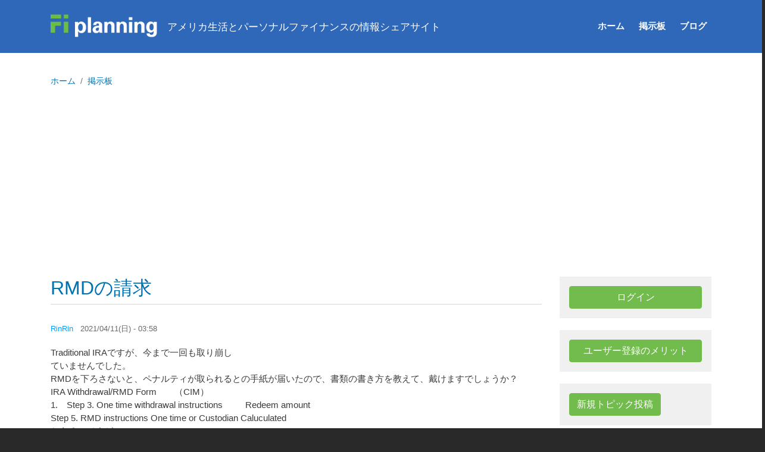

--- FILE ---
content_type: text/html; charset=UTF-8
request_url: https://www.fiplanning.com/forum/20210411-rmd%E3%81%AE%E8%AB%8B%E6%B1%82
body_size: 10915
content:
<!DOCTYPE html>
<html lang="ja" dir="ltr">
  <head>
    <meta charset="utf-8" />
<meta name="Generator" content="Drupal 10 (https://www.drupal.org)" />
<meta name="MobileOptimized" content="width" />
<meta name="HandheldFriendly" content="true" />
<meta name="viewport" content="width=device-width, initial-scale=1, shrink-to-fit=no" />
<meta http-equiv="x-ua-compatible" content="ie=edge" />
<link rel="icon" href="/themes/custom/fi_blue/favicon.ico" type="image/vnd.microsoft.icon" />
<link rel="canonical" href="https://www.fiplanning.com/forum/20210411-rmd%E3%81%AE%E8%AB%8B%E6%B1%82" />
<link rel="shortlink" href="https://www.fiplanning.com/node/3840" />

    <title>RMDの請求 | FI Planning</title>
    <link rel="stylesheet" media="all" href="/sites/default/files/css/css_ajdu83y-OKAFMuroCJl59Huy8M4zuenpkoESfQLMxWE.css?delta=0&amp;language=ja&amp;theme=fi_blue&amp;include=[base64]" />
<link rel="stylesheet" media="all" href="/sites/default/files/css/css_6dW-rBZP7vah6sjWtLhCPD-VSbLWwnGyBOVm-WdSDGQ.css?delta=1&amp;language=ja&amp;theme=fi_blue&amp;include=[base64]" />
<link rel="stylesheet" media="all" href="//stackpath.bootstrapcdn.com/bootstrap/4.5.0/css/bootstrap.min.css" />
<link rel="stylesheet" media="all" href="/sites/default/files/css/css_JvRHohkTAPJrYKP71CX9MJZpqZbwmsIjFZenvIACp6Q.css?delta=3&amp;language=ja&amp;theme=fi_blue&amp;include=[base64]" />
<link rel="stylesheet" media="print" href="/sites/default/files/css/css_hs4bQ3Un149xsopomOBxzgtC8oDlAX4nTgY0N6cQr0Y.css?delta=4&amp;language=ja&amp;theme=fi_blue&amp;include=[base64]" />

    
  </head>
  <body class="layout-one-sidebar layout-sidebar-second page-node-3840 path-node node--type-forum">
    <a href="#main-content" class="visually-hidden-focusable">
      メインコンテンツに移動
    </a>
    
      <div class="dialog-off-canvas-main-canvas" data-off-canvas-main-canvas>
    
<div id="page-wrapper">
  <div id="page">
    <header id="header" class="header" role="banner" aria-label="サイトヘッダー">
                      <nav class="navbar navbar-expand-lg" id="navbar-main">
                    <div class="container">
                              <a href="/" title="ホーム" rel="home" class="navbar-brand">
              <img src="/themes/custom/fi_blue/logo.png" alt="ホーム" class="img-fluid d-inline-block align-top" />
                </a>
        <div class="d-inline-block align-top site-name-slogan">
      アメリカ生活とパーソナルファイナンスの情報シェアサイト
    </div>
  

                          <button class="navbar-toggler navbar-toggler-right" type="button" data-toggle="collapse" data-target="#CollapsingNavbar" aria-controls="CollapsingNavbar" aria-expanded="false" aria-label="Toggle navigation"><span class="navbar-toggler-icon"></span></button>
              <div class="collapse navbar-collapse" id="CollapsingNavbar">
                  <nav role="navigation" aria-labelledby="block-fi-blue-main-menu-menu" id="block-fi-blue-main-menu" class="block block-menu navigation menu--main">
            
  <h2 class="visually-hidden" id="block-fi-blue-main-menu-menu">メインナビゲーション</h2>
  

        
              <ul class="clearfix nav navbar-nav">
                    <li class="nav-item">
                          <a href="/" class="nav-link nav-link--" data-drupal-link-system-path="&lt;front&gt;">ホーム</a>
              </li>
                <li class="nav-item">
                          <a href="/forum" class="nav-link nav-link--forum" data-drupal-link-system-path="forum">掲示板</a>
              </li>
                <li class="nav-item">
                          <a href="/blogs" class="nav-link nav-link--blogs" data-drupal-link-system-path="blogs">ブログ</a>
              </li>
        </ul>
  


  </nav>


                	          </div>
                                            </div>
                  </nav>
    </header>
          <div class="highlighted">
        <aside class="container section clearfix" role="complementary">
            <div data-drupal-messages-fallback class="hidden"></div>


        </aside>
      </div>
            <div id="main-wrapper" class="layout-main-wrapper clearfix">
              <div id="main" class="container">
            <div id="block-fi-blue-breadcrumbs" class="block block-system block-system-breadcrumb-block">
  
    
      <div class="content">
      

  <nav role="navigation" aria-label="breadcrumb" style="">
    <ol class="breadcrumb">
                  <li class="breadcrumb-item">
          <a href="/">ホーム</a>
        </li>
                        <li class="breadcrumb-item">
          <a href="/forum">掲示板</a>
        </li>
              </ol>
  </nav>

    </div>
  </div>


          <div class="row row-offcanvas row-offcanvas-left clearfix">
              <main class="main-content col" id="content" role="main">
                <section class="section">
                  <a id="main-content" tabindex="-1"></a>
                    <div id="block-fi-blue-page-title" class="block block-core block-page-title-block">
  
    
      <div class="content">
      
  <h1 class="title"><span class="field field--name-title field--type-string field--label-hidden">RMDの請求</span>
</h1>


    </div>
  </div>
<div id="block-fi-blue-content" class="block block-system block-system-main-block">
  
    
      <div class="content">
      

    



<article data-history-node-id="3840" class="node node--type-forum node--view-mode-full clearfix">
  <header>
    
        
          <div class="node__meta">
                              <span class='' style="color: #049cf7"><span class="field field--name-uid field--type-entity-reference field--label-hidden"><span>RinRin</span></span>
 </span> <span class="field field--name-created field--type-created field--label-hidden"><time datetime="2021-04-11T03:58:28-04:00" title="2021年4月11日(日曜日) - 03:58" class="datetime">2021/04/11(日) - 03:58</time>
</span>

                          
      </div>
      </header>
  <div class="node__content clearfix">
    
            <div class="clearfix text-formatted field field--name-body field--type-text-with-summary field--label-hidden field__item"><p>Traditional IRAですが、今まで一回も取り崩し<br>
 ていませんでした。<br>
RMDを下ろさないと、ペナルティが取られるとの手紙が届いたので、書類の書き方を教えて、戴けますでしょうか？<br>
IRA Withdrawal/RMD Form　　（CIM）<br>
1.　Step 3. One time withdrawal instructions  　　 Redeem amount<br>
      Step 5. RMD instructions     One time or Custodian Caluculated<br>
            とあるのですが、<br>
　　　　両方一度に請求するのですか？　　それともどちらか一方ですか？　<br>
　<br>
2.　Step 4.  One time withdrawal distribution reason の中に<br>
　　　　Premature Exempt Distribution (including Permanent Disability, SEPP and other<br>
　　　　72(s) qualified exceptions) とあります。　この other 72(s) qualified exceptions　<br>
　　　　の意味<br>
　　それから<br>
　　　　Recharacterization Amount の意味　を教えてください。</p>
<p>   日本人の担当者全員が急にいなくなってしまい、放っておいたら大変な事になっていました。</p>
<p>宜しくお願いします。      　</p>
</div>
      <section class="field field--name-comment-forum field--type-comment field--label-hidden comment-wrapper">
  
  


<article role="article" data-comment-user-id="0" id="comment-7201" class="comment js-comment by-anonymous clearfix">

  <div class="comment__meta col-sm-3">
    <article class="profile">
  </article>

          </div>

  <div class="comment__content card">
    <div class="card-body">
              
        <h3 class="card-title"><a href="/comment/7201#comment-7201" class="permalink" rel="bookmark" hreflang="und">RMD</a></h3>
        
                          <small style='color: #800000 ' class="comment__author"> 
          私もです(ゲスト) 
        </small>
            <span class="comment__time">2021/04/11(日) - 17:26</span>
            <small class="hidden text-danger" data-comment-timestamp="1618176375"></small>
              <span class="comment__links"> 

  <div class="inline__links"><nav class="links inline nav links-inline"><span class="comment-forbidden nav-link">コメントを投稿するには<a href="/user/login?destination=/forum/20210411-rmd%25E3%2581%25AE%25E8%25AB%258B%25E6%25B1%2582%23comment-form">ログイン</a>または<a href="/user/register?destination=/forum/20210411-rmd%25E3%2581%25AE%25E8%25AB%258B%25E6%25B1%2582%23comment-form">登録</a>をしてください</span></nav>
  </div>
 </span>
            
            <div class="clearfix text-formatted field field--name-comment-body field--type-text-long field--label-hidden field__item"><p>日本語で説明されているので、参考にされてください。</p>
<p><a href="https://smartandresponsible.com/blog/rmd1/">https://smartandresponsible.com/blog/rmd1/</a></p>
</div>
      
    </div>
  </div>
</article>



<article role="article" data-comment-user-id="55" id="comment-7202" class="comment js-comment by-node-author clearfix">

  <div class="comment__meta col-sm-3">
    <article class="profile">
  </article>

          </div>

  <div class="comment__content card">
    <div class="card-body">
              
        <h3 class="card-title"><a href="/comment/7202#comment-7202" class="permalink" rel="bookmark" hreflang="und">ゲストさんへ</a></h3>
        
                                    <small class="comment__author" style="color: #049cf7">RinRin</small>  
                    <span class="comment__time">2021/04/11(日) - 21:03</span>
            <small class="hidden text-danger" data-comment-timestamp="1618189406"></small>
              <span class="comment__links"> 

  <div class="inline__links"><nav class="links inline nav links-inline"><span class="comment-forbidden nav-link">コメントを投稿するには<a href="/user/login?destination=/forum/20210411-rmd%25E3%2581%25AE%25E8%25AB%258B%25E6%25B1%2582%23comment-form">ログイン</a>または<a href="/user/register?destination=/forum/20210411-rmd%25E3%2581%25AE%25E8%25AB%258B%25E6%25B1%2582%23comment-form">登録</a>をしてください</span></nav>
  </div>
 </span>
            
            <div class="clearfix text-formatted field field--name-comment-body field--type-text-long field--label-hidden field__item"><p>早速のご投稿、有り難うございました。本当に助かります。<br>
このサイトに感謝します。</p>
</div>
      
    </div>
  </div>
</article>



<article role="article" data-comment-user-id="3" id="comment-7205" class="comment js-comment clearfix">

  <div class="comment__meta col-sm-3">
    <article class="profile">
  </article>

          </div>

  <div class="comment__content card">
    <div class="card-body">
              
        <h3 class="card-title"><a href="/comment/7205#comment-7205" class="permalink" rel="bookmark" hreflang="und">閉められた後ですが</a></h3>
        
                                    <a href='/blogs/nobu'><small class='comment__author blogger' style='color: #008040 '> Nobu </small></a>
                    <span class="comment__time">2021/04/12(月) - 08:56</span>
            <small class="hidden text-danger" data-comment-timestamp="1618232173"></small>
              <span class="comment__links"> 

  <div class="inline__links"><nav class="links inline nav links-inline"><span class="comment-forbidden nav-link">コメントを投稿するには<a href="/user/login?destination=/forum/20210411-rmd%25E3%2581%25AE%25E8%25AB%258B%25E6%25B1%2582%23comment-form">ログイン</a>または<a href="/user/register?destination=/forum/20210411-rmd%25E3%2581%25AE%25E8%25AB%258B%25E6%25B1%2582%23comment-form">登録</a>をしてください</span></nav>
  </div>
 </span>
            
            <div class="clearfix text-formatted field field--name-comment-body field--type-text-long field--label-hidden field__item"><p>閉められた後ですが、最初のご質問の書類の部分にコメントさせて頂きます。</p>
<p>Step 3. One time withdrawal instructions<br>
Step 5. RMD instructions One time or Custodian Calculated</p>
<p>この部分ですが、一度に全部を引き出してしまうか、RMDで必要な金額だけを引き出すかの質問かと思います。RMDに必要な金額を金融機関に計算してもらう事も出来る（はず）ですので、そうしてもらった場合は「Custodian Calculated」となると思います。</p>
<p>Premature Exempt Distributionは59歳半になる前に引き出した場合の話かと思いますので、関係ない部分かと思います。Recharacterization AmountはIRAからRothに変えてさらにそれをIRAに戻すときなどに関係しますが、IRAから引き出す場合は（RMDのためであっても、普通にリタイア後に引き出す場合でも）関係ないと思います。</p>
<p>Recharacterizationについて<br>
<a href="https://www.fiplanning.com/blogs/jinmei/20150216-2700.html">https://www.fiplanning.com/blogs/jinmei/20150216-2700.html</a> (jinmeiさんのブログ）<br>
<a href="https://www.fiplanning.com/retirement/retirement4.html#sect4-5-4">https://www.fiplanning.com/retirement/retirement4.html#sect4-5-4</a> （少し古い情報）</p>
</div>
      
    </div>
  </div>
</article>



<article role="article" data-comment-user-id="55" id="comment-7208" class="comment js-comment by-node-author clearfix">

  <div class="comment__meta col-sm-3">
    <article class="profile">
  </article>

          </div>

  <div class="comment__content card">
    <div class="card-body">
              
        <h3 class="card-title"><a href="/comment/7208#comment-7208" class="permalink" rel="bookmark" hreflang="und">追加コメント</a></h3>
        
                                    <small class="comment__author" style="color: #049cf7">RinRin</small>  
                    <span class="comment__time">2021/04/12(月) - 17:02</span>
            <small class="hidden text-danger" data-comment-timestamp="1618261332"></small>
              <span class="comment__links"> 

  <div class="inline__links"><nav class="links inline nav links-inline"><span class="comment-forbidden nav-link">コメントを投稿するには<a href="/user/login?destination=/forum/20210411-rmd%25E3%2581%25AE%25E8%25AB%258B%25E6%25B1%2582%23comment-form">ログイン</a>または<a href="/user/register?destination=/forum/20210411-rmd%25E3%2581%25AE%25E8%25AB%258B%25E6%25B1%2582%23comment-form">登録</a>をしてください</span></nav>
  </div>
 </span>
            
            <div class="clearfix text-formatted field field--name-comment-body field--type-text-long field--label-hidden field__item"><p>Nobuさん、有り難うございます。<br>
真面目な方々のサイトなので、<br>
いつも参考にさせて頂いております。<br>
これからも宜しくお願い致します。</p>
</div>
      
    </div>
  </div>
</article>


      <h2 class='title comment-form__title'>コメントを追加</h2>
    
<form class="comment-comment-forum-form comment-form" data-drupal-selector="comment-form" action="/comment/reply/node/3840/comment_forum" method="post" id="comment-form" accept-charset="UTF-8">
  





  <div class="js-form-item js-form-type-textfield form-type-textfield js-form-item-name form-item-name mb-3">
          <label for="edit-name">名前</label>
                    <input data-drupal-default-value="匿名" data-drupal-selector="edit-name" type="text" id="edit-name" name="name" value="" size="30" maxlength="60" class="form-control" />

                      </div>
<input autocomplete="off" data-drupal-selector="form-n5a6qiuuwngu-cg9qcaabktgrfww1fodotpvbadvl-4" type="hidden" name="form_build_id" value="form-N5A6QiUuwngU-cG9QcAaBkTgRFWw1fOdoTPVBadvL_4" class="form-control" />
<input data-drupal-selector="edit-comment-comment-forum-form" type="hidden" name="form_id" value="comment_comment_forum_form" class="form-control" />
<div class="field--type-string field--name-subject field--widget-string-textfield js-form-wrapper form-wrapper mb-3" data-drupal-selector="edit-subject-wrapper" id="edit-subject-wrapper">      





  <div class="js-form-item js-form-type-textfield form-type-textfield js-form-item-subject-0-value form-item-subject-0-value mb-3">
          <label for="edit-subject-0-value">件名</label>
                    <input class="js-text-full text-full form-control" data-drupal-selector="edit-subject-0-value" type="text" id="edit-subject-0-value" name="subject[0][value]" value="" size="60" maxlength="64" placeholder="" />

                      </div>

  </div>
<div class="field--type-text-long field--name-comment-body field--widget-text-textarea js-form-wrapper form-wrapper mb-3" data-drupal-selector="edit-comment-body-wrapper" id="edit-comment-body-wrapper">      <div class="js-text-format-wrapper text-format-wrapper js-form-item form-item">
  





  <div class="js-form-item js-form-type-textarea form-type-textarea js-form-item-comment-body-0-value form-item-comment-body-0-value mb-3">
          <label for="edit-comment-body-0-value" class="js-form-required form-required">コメント</label>
                    <div class="form-textarea-wrapper">
  <textarea class="js-text-full text-full form-textarea required form-control resize-vertical" data-drupal-selector="edit-comment-body-0-value" id="edit-comment-body-0-value" name="comment_body[0][value]" rows="6" cols="60" placeholder="" required="required" aria-required="true"></textarea>
</div>

                      </div>
<div class="js-filter-wrapper js-form-wrapper form-wrapper mb-3" data-drupal-selector="edit-comment-body-0-format" id="edit-comment-body-0-format"><div data-drupal-selector="edit-comment-body-0-format-help" id="edit-comment-body-0-format-help" class="js-form-wrapper form-wrapper mb-3"><a href="/filter/tips" target="_blank" data-drupal-selector="edit-comment-body-0-format-help-about" id="edit-comment-body-0-format-help-about">テキストフォーマットについて</a></div>
<input data-editor-for="edit-comment-body-0-value" type="hidden" name="comment_body[0][format]" value="filtered_html" class="form-control" />
<div class="js-filter-guidelines js-form-wrapper form-wrapper mb-3" data-drupal-selector="edit-comment-body-0-format-guidelines" id="edit-comment-body-0-format-guidelines"></div>
</div>

  </div>

  </div>


                    <fieldset  data-drupal-selector="edit-captcha" class="captcha captcha-type-challenge--image">
          <legend class="captcha__title js-form-required form-required">
            認証
          </legend>
                  <div class="captcha__element">
            <input data-drupal-selector="edit-captcha-sid" type="hidden" name="captcha_sid" value="7400867" class="form-control" />
<input data-drupal-selector="edit-captcha-token" type="hidden" name="captcha_token" value="aG5kRcNO5j64Bs_vyxky2mD3Ymyvsvgh5MTrzpyMCYI" class="form-control" />
<div class="captcha__image-wrapper js-form-wrapper form-wrapper mb-3" data-drupal-selector="edit-captcha-image-wrapper" id="edit-captcha-image-wrapper"><img data-drupal-selector="edit-captcha-image" src="/image-captcha-generate/7400867/1768644809" width="90" height="60" alt="画像CAPTCHA" title="画像CAPTCHA" loading="lazy" />

<div class="reload-captcha-wrapper" title="Generate new CAPTCHA image">
    <a href="/image-captcha-refresh/comment_comment_forum_form" class="reload-captcha">Get new captcha!</a>
</div>
</div>






  <div class="js-form-item js-form-type-textfield form-type-textfield js-form-item-captcha-response form-item-captcha-response mb-3">
          <label for="edit-captcha-response" class="js-form-required form-required">画像認証</label>
                    <input autocomplete="off" data-drupal-selector="edit-captcha-response" aria-describedby="edit-captcha-response--description" type="text" id="edit-captcha-response" name="captcha_response" value="" size="15" maxlength="128" class="required form-control" required="required" aria-required="true" />

                          <small id="edit-captcha-response--description" class="description text-muted">
        半角の数字で画像に表示された番号を入力してください。
      </small>
      </div>

          </div>
                          </fieldset>
            <div data-drupal-selector="edit-actions" class="form-actions js-form-wrapper form-wrapper mb-3" id="edit-actions"><button data-drupal-selector="edit-submit" type="submit" id="edit-submit" name="op" value="保存" class="button button--primary js-form-submit form-submit btn btn- btn-primary">保存</button>
</div>

</form>

  
</section>

  </div>
</article>

    </div>
  </div>
<div id="block-managed-ad-2" class="block block-adsense block-adsense-managed-ad-block">
  
    
      <div class="content">
      <div class="text-align-center">
  <div class="adsense responsive" >
    <script async src="https://pagead2.googlesyndication.com/pagead/js/adsbygoogle.js?client=ca-pub-5724951611563492"
     crossorigin="anonymous"></script>
<!-- responsive -->
<ins class="adsbygoogle"
     style="display:block"
     data-ad-client="ca-pub-5724951611563492"
     data-ad-slot="9102843680"
     data-ad-format="auto"
     data-full-width-responsive="true"></ins>
<script>
     (adsbygoogle = window.adsbygoogle || []).push({});
</script>
  </div>
</div>

    </div>
  </div>


                </section>
              </main>
                                      <div class="sidebar_second sidebar col-md-4 order-last col-xl-3" id="sidebar_second">
                <aside class="section" role="complementary">
                    
<div id="block-userlogin" class="block block-user block-user-login-block block-bootstrap-modal" role="form">
  <button type="button" class="btn btn-primary btn-modal" data-toggle="modal" data-target="#modal-block-userlogin">
    ログイン
  </button>

  <!-- Modal -->
  <div class="modal fade" id="modal-block-userlogin" tabindex="-1" role="dialog" aria-labelledby="ログイン" aria-hidden="true">
    <div class="modal-dialog" role="document">
      <div class="modal-content">
        <div class="modal-header">
          <button type="button" class="close" data-dismiss="modal" aria-label="Close">
            <span aria-hidden="true">&times;</span>
            <span class="sr-only">閉じる</span>
          </button>
          
                      <h4  class="modal-title"class="modal-title">ログイン</h4>
                    
        </div>
        <div class="modal-body">
          
<form class="user-login-form" data-drupal-selector="user-login-form" action="/forum/20210411-rmd%E3%81%AE%E8%AB%8B%E6%B1%82?destination=/forum/20210411-rmd%25E3%2581%25AE%25E8%25AB%258B%25E6%25B1%2582" method="post" id="user-login-form" accept-charset="UTF-8">
  





  <div class="js-form-item js-form-type-textfield form-type-textfield js-form-item-name form-item-name mb-3">
          <label for="edit-name" class="js-form-required form-required">ユーザー名/メールアドレスでログイン</label>
                    <input autocorrect="none" autocapitalize="none" spellcheck="false" autocomplete="username" data-drupal-selector="edit-name" aria-describedby="edit-name--description" type="text" id="edit-name" name="name" value="" size="15" maxlength="60" class="required form-control" required="required" aria-required="true" />

                          <small id="edit-name--description" class="description text-muted">
        ログインにユーザー名またはメールアドレスを使用できます
      </small>
      </div>






  <div class="js-form-item js-form-type-password form-type-password js-form-item-pass form-item-pass mb-3">
          <label for="edit-pass" class="js-form-required form-required">パスワード</label>
                    <input autocomplete="current-password" data-drupal-selector="edit-pass" type="password" id="edit-pass" name="pass" size="15" maxlength="128" class="required form-control" required="required" aria-required="true" />

                      </div>
<input autocomplete="off" data-drupal-selector="form-ygohwzpwmmtlk-3wz02jwauvtwitvb5vdnxill0uza" type="hidden" name="form_build_id" value="form-YGoHWzPWMMtLK--3wz02jwAUvtWiTvB5vDNxiLl0UzA" class="form-control" />
<input data-drupal-selector="edit-user-login-form" type="hidden" name="form_id" value="user_login_form" class="form-control" />
<div data-drupal-selector="edit-actions" class="form-actions js-form-wrapper form-wrapper mb-3" id="edit-actions"><button data-drupal-selector="edit-submit" type="submit" id="edit-submit" name="op" value="ログイン" class="button js-form-submit form-submit btn btn- btn-primary">ログイン</button>
</div>

</form>
<div class="item-list"><ul class="list-group"><li class="list-group-item"><a href="/user/register" title="ユーザーアカウントの作成" class="create-account-link">アカウントの作成</a></li><li class="list-group-item"><a href="/user/password" title="メールでパスワードのリセット方法を送信します。" class="request-password-link">パスワードを再設定</a></li></ul></div>
        </div>
        <div class="modal-footer">
          <button type="button" class="btn btn-secondary" data-dismiss="modal">閉じる</button>
        </div>
      </div>
    </div>
  </div>
</div>
<div id="block-user-benefit" class="block block-simple-block block-simple-blockuser-benefit block-bootstrap-modal">
  <button type="button" class="btn btn-primary btn-modal" data-toggle="modal" data-target="#modal-block-user-benefit">
    ユーザー登録のメリット
  </button>

  <!-- Modal -->
  <div class="modal fade" id="modal-block-user-benefit" tabindex="-1" role="dialog" aria-labelledby="ユーザー登録のメリット" aria-hidden="true">
    <div class="modal-dialog" role="document">
      <div class="modal-content">
        <div class="modal-header">
          <button type="button" class="close" data-dismiss="modal" aria-label="Close">
            <span aria-hidden="true">&times;</span>
            <span class="sr-only">閉じる</span>
          </button>
          
                      <h4  class="modal-title"class="modal-title">ユーザー登録のメリット</h4>
                    
        </div>
        <div class="modal-body">
          <p>ユーザー登録は<a href="/user/register">こちら</a></p>

<ul>
	<li>広告が非表示になります</li>
	<li>自分の投稿やコメントを簡単に管理できます</li>
	<li>未読の記事に「新着」マークが付き、最新の記事や掲示板の投稿を効率よくチェックすることができます。</li>
	<li>掲示板で認証無しで投稿や返信ができます。</li>
	<li>投稿や返信する際に自動的に名前が入力されます。また、ご自分だけのユーザー名を使うことができます（ゲストユーザーは登録済みのユーザー名を使えなくなります）。ユーザー名には日本語も使えます。</li>
	<li>投稿内容の編集することができます。また返信が１件も付いていなければ投稿を削除することもできます（返信が付いたあとは削除はできません)。</li>
</ul>

<p><a class="btn btn-primary" href="/user/register">ユーザー登録</a></p>

<p>登録済みの方の場合は<a href="/user">ログインページ</a>へ。</p>

<p>パスワードを忘れてしまった場合は<a href="/user/password">パスワードの再発行</a>ができます。</p>

<p><strong>プライバシーに関して</strong><br>
ユーザー登録された読者のメールアドレスは、第３者に利用されることは一切ありません。パスワードを忘れて再発行する場合のみ使用されます。</p>

        </div>
        <div class="modal-footer">
          <button type="button" class="btn btn-secondary" data-dismiss="modal">閉じる</button>
        </div>
      </div>
    </div>
  </div>
</div><div id="block-new-forum-topic" class="block block-simple-block block-simple-blocknew-forum-topic">
  
    
      <div class="content">
      <a href="/node/add/forum" class="btn btn-info" role="button">新規トピック投稿</a>
    </div>
  </div>
<div id="block-fi-blue-googlecse" class="block block-google-cse">
  
      <h2>サイト内検索</h2>
    
      <div class="content">
      
  <div class="google-cse-results-prefix"></div>

  
<form class="google-cse-search-box-form" data-drupal-selector="google-cse-search-box-form" action="/forum/20210411-rmd%E3%81%AE%E8%AB%8B%E6%B1%82" method="get" id="google-cse-search-box-form" accept-charset="UTF-8">
  <input data-drupal-selector="edit-cx" type="hidden" name="cx" value="partner-pub-5724951611563492:71hq7bk1dha" class="form-control" />
<input data-drupal-selector="edit-cof" type="hidden" name="cof" value="FORID:9" class="form-control" />






  <div class="js-form-item js-form-type-textfield form-type-textfield js-form-item-keys form-item-keys mb-3">
          <label for="edit-keys">検索キーワードを入力してください</label>
                    <input data-drupal-selector="edit-keys" type="text" id="edit-keys" name="keys" value="" size="0" maxlength="128" class="form-control" />

                      </div>
<button data-drupal-selector="edit-sa" type="submit" id="edit-sa" name="op" value="検索" class="button js-form-submit form-submit btn btn- btn-primary">検索</button>
<input autocomplete="off" data-drupal-selector="form-0t9nwuyccxuejsvgy6wophajcsaljxkduys7rysnr18" type="hidden" name="form_build_id" value="form-0T9nwUycCXuEjsVgy6wophAjCsALJXkdUYs7rysnr18" class="form-control" />
<input data-drupal-selector="edit-google-cse-search-box-form" type="hidden" name="form_id" value="google_cse_search_box_form" class="form-control" />

</form>


<div id="google-cse-results">
  <gcse:searchresults-only gname="google_cse"></gcse:searchresults-only>
  <noscript>
    <a href="https://www.fiplanning.com/cse?keys">View the results at Google</a>, or enable JavaScript to view them here.
  </noscript>
</div>
  <div class="google-cse-results-suffix"></div>

    </div>
  </div>
<div class="views-element-container block block-views block-views-blockforum-block-1" id="block-views-block-forum-block-1">
  
      <h2>掲示板アーカイブ</h2>
    
      <div class="content">
      <div><div class="view view-forum view-id-forum view-display-id-block_1 js-view-dom-id-d4208af10b4cedceaac94276c670a31b6bf7364999d37e691f549abd20dba52a">
  
    
      
      <div class="view-content row">
        <div class="views-summary views-summary-unformatted">
    <a href="/forum/archive/2026">2026</a>
      (1)
    </div>
  <div class="views-summary views-summary-unformatted">
    <a href="/forum/archive/2025">2025</a>
      (23)
    </div>
  <div class="views-summary views-summary-unformatted">
    <a href="/forum/archive/2024">2024</a>
      (17)
    </div>
  <div class="views-summary views-summary-unformatted">
    <a href="/forum/archive/2023">2023</a>
      (50)
    </div>
  <div class="views-summary views-summary-unformatted">
    <a href="/forum/archive/2022">2022</a>
      (58)
    </div>
  <div class="views-summary views-summary-unformatted">
    <a href="/forum/archive/2021">2021</a>
      (59)
    </div>
  <div class="views-summary views-summary-unformatted">
    <a href="/forum/archive/2020">2020</a>
      (45)
    </div>
  <div class="views-summary views-summary-unformatted">
    <a href="/forum/archive/2019">2019</a>
      (56)
    </div>
  <div class="views-summary views-summary-unformatted">
    <a href="/forum/archive/2018">2018</a>
      (82)
    </div>
  <div class="views-summary views-summary-unformatted">
    <a href="/forum/archive/2017">2017</a>
      (101)
    </div>
  <div class="views-summary views-summary-unformatted">
    <a href="/forum/archive/2016">2016</a>
      (98)
    </div>
  <div class="views-summary views-summary-unformatted">
    <a href="/forum/archive/2015">2015</a>
      (161)
    </div>
  <div class="views-summary views-summary-unformatted">
    <a href="/forum/archive/2014">2014</a>
      (141)
    </div>
  <div class="views-summary views-summary-unformatted">
    <a href="/forum/archive/2013">2013</a>
      (122)
    </div>
  <div class="views-summary views-summary-unformatted">
    <a href="/forum/archive/2012">2012</a>
      (173)
    </div>
  <div class="views-summary views-summary-unformatted">
    <a href="/forum/archive/2011">2011</a>
      (212)
    </div>
  <div class="views-summary views-summary-unformatted">
    <a href="/forum/archive/2010">2010</a>
      (200)
    </div>
  <div class="views-summary views-summary-unformatted">
    <a href="/forum/archive/2009">2009</a>
      (152)
    </div>

    </div>
  
      
          </div>
</div>

    </div>
  </div>
<div id="block-managed-ad-1" class="block block-adsense block-adsense-managed-ad-block">
  
    
      <div class="content">
      <div class="text-align-center">
  <div class="adsense responsive" >
    <script async src="https://pagead2.googlesyndication.com/pagead/js/adsbygoogle.js?client=ca-pub-5724951611563492"
     crossorigin="anonymous"></script>
<!-- responsive -->
<ins class="adsbygoogle"
     style="display:block"
     data-ad-client="ca-pub-5724951611563492"
     data-ad-slot="3357439281"
     data-ad-format="auto"
     data-full-width-responsive="true"></ins>
<script>
     (adsbygoogle = window.adsbygoogle || []).push({});
</script>
  </div>
</div>

    </div>
  </div>
<div id="block-managed-ad-3" class="block block-adsense block-adsense-managed-ad-block">
  
    
      <div class="content">
      <div class="text-align-center">
  <div class="adsense responsive" >
    <script async src="https://pagead2.googlesyndication.com/pagead/js/adsbygoogle.js?client=ca-pub-5724951611563492"
     crossorigin="anonymous"></script>
<!-- responsive -->
<ins class="adsbygoogle"
     style="display:block"
     data-ad-client="ca-pub-5724951611563492"
     data-ad-slot="6177458480"
     data-ad-format="auto"
     data-full-width-responsive="true"></ins>
<script>
     (adsbygoogle = window.adsbygoogle || []).push({});
</script>
  </div>
</div>

    </div>
  </div>


                </aside>
              </div>
                      </div>
        </div>
    </div>
        <footer class="site-footer">
              <div class="container">
                                <div class="site-footer__bottom">
                <section class="row region region-footer-fifth">
    <nav role="navigation" aria-labelledby="block-bottommenu-menu" id="block-bottommenu" class="block block-menu navigation menu--bottom-menu">
            
  <h2 class="visually-hidden" id="block-bottommenu-menu">Bottom Menu</h2>
  

        
              <ul class="clearfix nav">
                    <li class="nav-item">
                <a href="/about" class="nav-link nav-link--about" data-drupal-link-system-path="node/1">FI Planningについて</a>
              </li>
                <li class="nav-item">
                <a href="/policy" class="nav-link nav-link--policy" data-drupal-link-system-path="node/195">利用規約</a>
              </li>
                <li class="nav-item">
                <a href="/disclaimer" class="nav-link nav-link--disclaimer" data-drupal-link-system-path="node/196">免責事項</a>
              </li>
                <li class="nav-item">
                <a href="/contact" class="nav-link nav-link--contact" data-drupal-link-system-path="contact">お問い合わせ</a>
              </li>
                <li class="nav-item">
                <a href="/rss.xml" class="nav-link nav-link--rssxml" data-drupal-link-system-path="rss.xml">RSS</a>
              </li>
        </ul>
  


  </nav>

  </section>

            </div>
                  </div>
    </footer>
  </div>
</div>

  </div>

    
    <script type="application/json" data-drupal-selector="drupal-settings-json">{"path":{"baseUrl":"\/","pathPrefix":"","currentPath":"node\/3840","currentPathIsAdmin":false,"isFront":false,"currentLanguage":"ja"},"pluralDelimiter":"\u0003","suppressDeprecationErrors":true,"ajaxPageState":{"libraries":"[base64]","theme":"fi_blue","theme_token":null},"ajaxTrustedUrl":{"form_action_p_pvdeGsVG5zNF_XLGPTvYSKCf43t8qZYSwcfZl2uzM":true,"\/comment\/reply\/node\/3840\/comment_forum":true},"googleCSE":{"cx":"partner-pub-5724951611563492:71hq7bk1dha","language":"ja","resultsWidth":0,"domain":""},"editor":{"formats":{"filtered_html":{"format":"filtered_html","editor":"ckeditor5","editorSettings":{"toolbar":{"items":["bold","italic","underline","strikethrough","|","link","|","bulletedList","numberedList","|","blockQuote","|","sourceEditing","|","code"],"shouldNotGroupWhenFull":false},"plugins":["autoformat.Autoformat","blockQuote.BlockQuote","basicStyles.Bold","basicStyles.Code","basicStyles.Italic","drupalEmphasis.DrupalEmphasis","drupalHtmlEngine.DrupalHtmlEngine","essentials.Essentials","htmlSupport.GeneralHtmlSupport","htmlSupport.GeneralHtmlSupport","htmlSupport.HtmlComment","link.Link","list.List","list.ListProperties","paragraph.Paragraph","pasteFromOffice.PasteFromOffice","sourceEditing.SourceEditing","htmlSupport.GeneralHtmlSupport","basicStyles.Strikethrough","basicStyles.Underline"],"config":{"htmlSupport":{"allow":[{"name":{"regexp":{"pattern":"\/^(br|p|cite|dl|dt|dd|a|blockquote|ul|ol|strong|em|u|code|s|li)$\/"}},"attributes":[{"key":"dir","value":{"regexp":{"pattern":"\/^(ltr|rtl)$\/"}}}]},{"name":{"regexp":{"pattern":"\/^(br|p|cite|dl|dt|dd|a|blockquote|ul|ol|strong|em|u|code|s|li)$\/"}},"attributes":"lang"},{"name":"cite"},{"name":"dl"},{"name":"dt"},{"name":"dd"},{"name":"a","attributes":[{"key":"hreflang","value":true}]},{"name":"blockquote","attributes":[{"key":"cite","value":true}]},{"name":"ul","attributes":[{"key":"type","value":true}]},{"name":"ol","attributes":[{"key":"type","value":true}]}],"allowEmpty":["cite","dl","dt","dd","a","blockquote","ul","ol"]},"link":{"defaultProtocol":"https:\/\/"},"list":{"properties":{"reversed":false,"startIndex":true,"styles":false},"multiBlock":true},"licenseKey":"GPL"},"language":{"ui":"ja"}},"editorSupportsContentFiltering":true,"isXssSafe":false}}},"user":{"uid":0,"permissionsHash":"01ef1723f7dafb127ddd80395ada22ed5aeafbc9200d5d705bcfd33151671648"}}</script>
<script src="/sites/default/files/js/js_L783bDm2qcgKc_FPAE63kkaPfEZuXvYruQ3-s5dvHsM.js?scope=footer&amp;delta=0&amp;language=ja&amp;theme=fi_blue&amp;include=[base64]"></script>
<script src="/core/assets/vendor/ckeditor5/ckeditor5-dll/ckeditor5-dll.js?v=45.2.2"></script>
<script src="/sites/default/files/js/js_NULO0MVcfswAmD80bbDbQP3UgMxFcTHZFP25hrRfCfQ.js?scope=footer&amp;delta=2&amp;language=ja&amp;theme=fi_blue&amp;include=[base64]"></script>
<script src="//cdnjs.cloudflare.com/ajax/libs/popper.js/1.14.3/umd/popper.min.js"></script>
<script src="//stackpath.bootstrapcdn.com/bootstrap/4.5.0/js/bootstrap.min.js"></script>
<script src="/sites/default/files/js/js_b9jyFzmTnhf4jS9222Ueg5HThM-Rzc3cBmCwiywZNIs.js?scope=footer&amp;delta=5&amp;language=ja&amp;theme=fi_blue&amp;include=[base64]"></script>

  </body>
</html>


--- FILE ---
content_type: text/html; charset=utf-8
request_url: https://www.google.com/recaptcha/api2/aframe
body_size: 104
content:
<!DOCTYPE HTML><html><head><meta http-equiv="content-type" content="text/html; charset=UTF-8"></head><body><script nonce="cF4dxBM9-lXForzyv5P1cQ">/** Anti-fraud and anti-abuse applications only. See google.com/recaptcha */ try{var clients={'sodar':'https://pagead2.googlesyndication.com/pagead/sodar?'};window.addEventListener("message",function(a){try{if(a.source===window.parent){var b=JSON.parse(a.data);var c=clients[b['id']];if(c){var d=document.createElement('img');d.src=c+b['params']+'&rc='+(localStorage.getItem("rc::a")?sessionStorage.getItem("rc::b"):"");window.document.body.appendChild(d);sessionStorage.setItem("rc::e",parseInt(sessionStorage.getItem("rc::e")||0)+1);localStorage.setItem("rc::h",'1768644812113');}}}catch(b){}});window.parent.postMessage("_grecaptcha_ready", "*");}catch(b){}</script></body></html>

--- FILE ---
content_type: text/css
request_url: https://www.fiplanning.com/sites/default/files/css/css_6dW-rBZP7vah6sjWtLhCPD-VSbLWwnGyBOVm-WdSDGQ.css?delta=1&language=ja&theme=fi_blue&include=eJxtkEFuxCAMRS9Ewmou0k2XyIBDUAyObOhobl86aTNSMxvb73_J_jJExapo4ehzUDWeOGxO24NQnWdu2gR2e8gnu8IRyLzYg0hm6wUhBunFX72FpVzVROyBpp-DuaarX1AV0shyX3PDq185ogmwt7CC9aADNoy5sdxsrg2lAs1R-j7a6ZglO08d7WtdiPVU_2VKzInQhfGpYxzTB2qnpm-9TxhnC8hmchnR3V-6J02_NAkugroafWjDckT_ynhX-6zz-HAn_AYujqTM
body_size: 4925
content:
/* @license GPL-2.0-or-later https://www.drupal.org/licensing/faq */
:root,[data-bs-theme=light]{--bb-primary-dark:#0c63e3;--bb-primary-text:#212529;--bb-secondary-dark:#5a6168;--bb-h1-color:#212529;--bb-h2-color:#212529;--bb-h3-color:#212529;}[data-bs-theme=dark]{color-scheme:dark;--bb-primary-text:#dee2e6;--bb-h1-color:#dee2e6;--bb-h2-color:#dee2e6;--bb-h3-color:#dee2e6;}
.password-strength__meter{margin-top:0.5em;background-color:#ebeae4;}.password-strength__indicator{background-color:#77b259;-webkit-transition:width 0.5s ease-out;transition:width 0.5s ease-out;}.password-strength__indicator.is-weak{background-color:#e62600;}.password-strength__indicator.is-fair{background-color:#e09600;}.password-strength__indicator.is-good{background-color:#0074bd;}.password-strength__indicator.is-strong{background-color:#77b259;}.password-confirm,.password-field,.password-strength,.password-confirm-match{width:55%;}.password-suggestions{padding:0.2em 0.5em;margin:0.7em 0;max-width:34.7em;border:1px solid #b4b4b4;}.password-suggestions ul{margin-bottom:0;}.confirm-parent,.password-parent{clear:left;margin:0;max-width:33em;overflow:hidden;}[dir="rtl"] .confirm-parent,[dir="rtl"] .password-parent{clear:right;}.password-confirm .ok{color:#325e1c;font-weight:bold;}.password-confirm .error{color:#a51b00;font-weight:bold;}.page-user-login main .region-content,.page-user-password main .region-content{max-width:400px;background:white;padding:15px 25px;margin:0 auto;border-radius:5px;}body.path-user .field--label-inline .field__label{width:100px;}body.path-user .field--label-inline .field__item{padding:0.25rem 1rem;border-radius:1rem;background:#e9ecef;min-width:250px;margin:0.25rem 0;}body.path-user .field--label-above .field__item{padding:0.25rem 1rem;border-radius:1rem;background:#e9ecef;width:100%;margin:0.25rem 0;}

.node__content{font-size:1.071em;margin-top:10px;}.node--view-mode-teaser{border-bottom:1px solid #d3d7d9;margin-bottom:30px;padding-bottom:15px;}.node--view-mode-teaser h2{margin-top:0;padding-top:0.5em;}.node--view-mode-teaser h2 a{color:#181818;}.node--view-mode-teaser.node--sticky{background:#f9f9f9;background:rgba(0,0,0,0.024);border:1px solid #d3d7d9;padding:0 15px 15px;}.node--view-mode-teaser .node__content{clear:none;font-size:1em;line-height:1.6;}.node__meta{font-size:0.857em;color:#68696b;margin-bottom:-5px;}.node__meta .field--name-field-user-picture img{float:left;margin:1px 20px 0 0;}[dir="rtl"] .node__meta .field--name-field-user-picture img{float:right;margin-left:20px;margin-right:0;}.node__links{text-align:right;font-size:0.93em;}[dir="rtl"] .node__links{text-align:left;}.node--unpublished{padding:20px 15px 0;}.node--unpublished .comment-text .comment-arrow{border-left:1px solid #fff4f4;border-right:1px solid #fff4f4;}
.breadcrumb{font-size:0.929em;}
.form-required::after{content:'';vertical-align:super;display:inline-block;background-image:url(/themes/contrib/bootstrap_barrio/images/required.svg);background-repeat:no-repeat;background-size:7px 7px;width:7px;height:7px;margin:0 0.3em;}form .form-actions{align-self:flex-end;}form .filter-wrapper{padding-left:0;padding-right:0;margin-left:1rem;margin-right:1rem;}form .form-type-textarea{margin-bottom:0;}.link-edit-summary{border:0;background:none;text-decoration:underline;color:var(--bs-link-color);}
.affix{position:fixed;width:100%;top:0;z-index:1035;left:0;}
.book-navigation .menu{border-top:1px solid #d6d6d6;}.book-navigation .book-pager{border-bottom:1px solid #d6d6d6;border-top:1px solid #d6d6d6;margin:0;}
.contextual-links a{border-bottom:none;text-shadow:0 0 0;}
.feed-icon{border-bottom:none;display:inline-block;padding:15px 0 0 0;}
.field--type-entity-reference{margin:0 0 1.2em;}.field--type-entity-reference .field__label{font-weight:normal;margin:0;padding-right:5px;}[dir="rtl"] .field--type-entity-reference .field__label{padding-left:5px;padding-right:0;}.field--type-entity-reference ul.links{padding:0;margin:0;list-style:none;}.field--type-entity-reference ul.links li{float:left;padding:0 1em 0 0;white-space:nowrap;}[dir="rtl"] .field--type-entity-reference ul.links li{padding:0 0 0 1em;float:right;}@media all and (min-width:560px){.node .field--type-image{float:left;margin:0 1em 0 0;}[dir="rtl"] .node .field--type-image{float:right;margin:0 0 0 1em;}.node .field--type-image + .field--type-image{clear:both;}}.field--type-image img,.field--name-field-user-picture img{margin:0 0 1em;}.field--type-image a{border-bottom:none;}.field--name-field-tags{margin:0 0 1.2em;}.field--name-field-tags .field__label{font-weight:normal;margin:0;padding-right:5px;}[dir="rtl"] .field--name-field-tags .field__label{padding-left:5px;padding-right:0;}.field--name-field-tags .field__label,.field--name-field-tags ul.links{font-size:0.8em;}.node--view-mode-teaser .field--name-field-tags .field__label,.node--view-mode-teaser .field--name-field-tags ul.links{font-size:0.821em;}.field--name-field-tags ul.links{padding:0;margin:0;}.field--name-field-tags ul.links li{float:left;padding:0 1em 0 0;white-space:nowrap;}[dir="rtl"] .field--name-field-tags ul.links li{padding:0 0 0 1em;float:right;}.field--label-inline .field__label,.field--label-inline .field__items,.field--label-inline .field__item{display:inline-block;}
.navbar-dark .nav-link:hover,.navbar-dark .nav-link:focus{color:rgba(255,255,255,0.75);}.navbar-dark .nav-link{color:rgba(255,255,255,0.5);}.navbar-light .nav-link:hover,.navbar-light .nav-link:focus{color:rgba(0,0,0,0.7);}.navbar-light .nav-link{color:rgba(0,0,0,0.5);}.navbar-brand .site-logo{margin-right:1rem;}@media (max-width:33.9em){.navbar-toggleable-xs .navbar-nav .nav-item+.nav-item,.navbar-toggleable-xs.collapse.in .navbar-nav .nav-item{margin-left:0;float:none;}}@media (max-width:47.9em){.navbar-toggleable-sm .navbar-nav .nav-item+.nav-item,.navbar-toggleable-xs.collapse.in .navbar-nav .nav-item{margin-left:0;float:none;}}
.block-help{border:1px solid #d3d7d9;padding:0 1.5em;margin-bottom:30px;}
.icon-help{background:url(/themes/contrib/bootstrap_barrio/images/help.png) 0 50% no-repeat;padding:1px 0 1px 20px;}[dir="rtl"] .icon-help{background-position:100% 50%;padding:1px 20px 1px 0;}.feed-icon{background:url(/themes/contrib/bootstrap_barrio/images/feed.svg) no-repeat;overflow:hidden;text-indent:-9999px;display:block;width:16px;direction:ltr;height:16px;}.navbar-toggler-icon{background-image:url("data:image/svg+xml,%3csvg xmlns='http://www.w3.org/2000/svg' width='30' height='30' viewBox='0 0 30 30'%3e%3cpath stroke='rgba%280, 0, 0, 0.5%29' stroke-linecap='round' stroke-miterlimit='10' stroke-width='2' d='M4 7h22M4 15h22M4 23h22'/%3e%3c/svg%3e");}
.image-button.is-disabled:hover,.image-button.is-disabled:active,.image-button.is-disabled:focus,.image-button.is-disabled{background:transparent;opacity:0.5;cursor:default;}
.item-list ul{list-style:none;margin:0 0 0.25em 0;padding:0;}[dir="rtl"] .item-list ul{padding:0;}.item-list ul li{margin:0;padding:0.2em 0.5em 0 0;}[dir="rtl"] .item-list ul li{margin:0;padding:0.2em 0 0 0.5em;}.item-list .item-list__comma-list,.item-list .item-list__comma-list li,[dir="rtl"] .item-list .item-list__comma-list,[dir="rtl"] .item-list .item-list__comma-list li{padding:0;}
.list-group__link{border-top:1px solid #ccc;padding:7px 0 0;}.list-group__description{margin:0 0 10px;}
.field--name-field-media-image img{max-width:100%;height:auto;}.media-library-wrapper{display:flex;flex-wrap:wrap;}.media-library-menu{margin:5px 5px 5px 0;padding:20px 15px;border:1px solid #dddddd;border-radius:3px;background:#e9e9e9;height:100%;}.media-library-menu li{margin:5px;white-space:nowrap;height:45px;}.media-library-menu li::marker{color:#e9e9e9;}.media-library-menu__link{margin:5px 5px 5px 0;padding:10px 15px;border:1px solid #dddddd;border-radius:3px;background:#e9e9e9;}.active.media-library-menu__link{background:#fff;}.media-library-content{flex:2;}.media-library-wrapper .form--inline{display:flex;flex-wrap:wrap;align-items:flex-end;}.media-library-widget-modal .js-form-item{margin:5px;}.media-library-wrapper .form-type-textfield{flex:2;}.media-library-widget-modal .form-actions{position:sticky;bottom:0;background:#fff;padding:5px;}.media-library-widget-modal .ui-dialog-content{padding-bottom:0;}.ui-dialog.ui-corner-all.ui-widget.ui-widget-content.ui-front.media-library-widget-modal.ui-dialog--narrow{width:80% !important;left:10% !important;}.media-library-views-form__rows{display:flex;flex-wrap:wrap;}.media-library-item--grid{margin:10px;width:220px;}.media-library-item--grid .js-form-type-checkbox,.media-library-item--grid .form-check-label{padding-left:0;}.media-library-add-form__media::marker{color:#fff;}
em.placeholder{vertical-align:unset!important;cursor:unset!important;background-color:unset!important;opacity:unset!important;}section.full-width{width:100vw;position:relative;left:50%;right:50%;margin-left:-50vw;margin-right:-50vw;}
input[type="search"]{box-sizing:border-box;}header #search-block-form{padding:5px 15px;flex-flow:row wrap;}#search-block-form{display:flex;}
.shortcut-wrapper{margin:2.2em 0 1.1em 0;}.shortcut-wrapper .page-title{float:left;margin:0;}[dir="rtl"] .shortcut-wrapper .page-title{float:right;}.shortcut-action{border-bottom:none;margin-left:0.5em;padding-top:0.35em;}[dir="rtl"] .shortcut-action{margin-left:0;margin-right:0.5em;}.shortcut-action:hover,.shortcut-action:active,.shortcut-action:focus{border-bottom:none;}
.sidebar .block{border-style:solid;border-width:1px;padding:15px 15px;margin:0 0 20px;}.sidebar h2{margin:0 0 0.5em;border-bottom:1px solid #d6d6d6;padding-bottom:5px;text-shadow:0 1px 0 #fff;font-size:1.071em;line-height:1.2;}.sidebar .block .content{font-size:0.914em;line-height:1.4;}.sidebar tbody{border:none;}.sidebar .even,.sidebar .odd{background:none;border-bottom:1px solid #d6d6d6;}.sidebar nav .nav{margin:0 -1rem;}
.site-footer{font-family:"Helvetica Neue",Helvetica,Arial,sans-serif;padding:35px 0 30px;background:black;}.site-footer .layout-container{padding:0 15px;}@media all and (min-width:560px){.site-footer__top .region{float:left;position:relative;width:50%;}[dir="rtl"] .site-footer__top .region{float:right;}}@media all and (min-width:560px) and (max-width:850px){.site-footer .region{box-sizing:border-box;}.site-footer__top .region:nth-child(2n+1){padding-right:10px;}[dir="rtl"] .site-footer__top .region:nth-child(2n+1){padding-left:10px;padding-right:0;}.site-footer__top .region:nth-child(2n){padding-left:10px;}[dir="rtl"] .site-footer__top .region:nth-child(2n){padding-left:0;padding-right:10px;}.region-footer-third{clear:both;}}@media all and (min-width:851px){.site-footer__top .region{width:24%;padding:0 0.65%;}.site-footer__top .region:first-child{padding-left:0;}[dir="rtl"] .site-footer__top .region:first-child{padding-left:10px;padding-right:0;}.site-footer__top .region:last-child{padding-right:0;}[dir="rtl"] .site-footer__top .region:last-child{padding-left:0;padding-right:10px;}}.site-footer h2{color:#c0c0c0;color:rgba(255,255,255,0.65);}.site-footer blockquote{color:#555;}.site-footer .content{color:#c0c0c0;color:rgba(255,255,255,0.65);font-size:0.857em;}.site-footer .menu-item{padding:0;}.site-footer .content ol:not(.menu),.site-footer .content ul:not(.menu){padding-left:1.4em;}[dir="rtl"] .site-footer .content ol:not(.menu),[dir="rtl"] .site-footer .content ul:not(.menu){padding-right:1.4em;padding-left:0;}.site-footer .content a,.site-footer .content a.is-active{color:#fcfcfc;color:rgba(255,255,255,0.8);}.site-footer .content a:hover,.site-footer .content a:focus{color:#fefefe;color:rgba(255,255,255,0.95);}.site-footer .block{margin:20px 0;border:1px solid #444;border-color:rgba(255,255,255,0.1);padding:10px;}.site-footer table{font-size:1em;}.site-footer tr td,.site-footer tr th{border-color:#555;border-color:rgba(255,255,255,0.18);}.site-footer tr.odd{background-color:transparent;}.site-footer tr.even{background-color:#2c2c2c;background-color:rgba(0,0,0,0.15);}.site-footer__top h2{border-bottom:1px solid #555;border-color:rgba(255,255,255,0.15);font-size:1em;margin-bottom:0;padding-bottom:3px;text-transform:uppercase;}.site-footer__top .content{margin-top:0;}.site-footer__top p{margin-top:1em;}.site-footer__top .content .menu{padding-left:0;}[dir="rtl"] .site-footer__top .content .menu{padding-right:0;}.site-footer__top .content li a{display:block;border-bottom:1px solid #555;border-color:rgba(255,255,255,0.15);line-height:1.2;padding:0.8em 2px 0.8em 20px;text-indent:-15px;}[dir="rtl"] .site-footer__top .content li a{padding:0.8em 20px 0.8em 2px;}.site-footer__top .content li a:hover,.site-footer__top .content li a:focus{background-color:#1f1f21;background-color:rgba(255,255,255,0.05);text-decoration:none;}.site-footer__top .block-menu,.site-footer__bottom .block{margin:0;padding:0;border:none;}.site-footer__bottom .block{margin:0.5em 0;}.site-footer__bottom .content{padding:0.5em 0;margin-top:0;}.site-footer__bottom .block h2{margin:0;}.site-footer__bottom{letter-spacing:0.2px;margin-top:30px;border-top:1px solid #555;border-color:rgba(255,255,255,0.15);}.site-footer__bottom .region{margin-top:20px;}.site-footer__bottom .block{clear:both;}.site-footer__bottom .block .menu{padding:0;}.site-footer__bottom .menu-item a{float:left;padding:0 12px;display:block;border-right:1px solid #555;border-color:rgba(255,255,255,0.15);}[dir="rtl"] .site-footer__bottom .menu-item a{float:right;border-left:1px solid #555;border-right:none;}.site-footer__bottom .menu-item:first-child a{padding-left:0;}[dir="rtl"] .site-footer__bottom .menu-item:first-child a{padding-right:0;padding-left:12px;}.site-footer__bottom .menu-item:last-child a{padding-right:0;border-right:none;}[dir="rtl"] .site-footer__bottom .menu-item:last-child a{padding-left:0;padding-right:12px;border-left:none;}[dir="rtl"] .site-footer__bottom .menu-item:first-child:last-child a{padding-right:0;}
.skip-link{left:50%;-webkit-transform:translateX(-50%);-ms-transform:translateX(-50%);transform:translateX(-50%);z-index:50;background:#444;background:rgba(0,0,0,0.6);font-size:0.94em;line-height:1.7em;padding:1px 10px 2px;border-radius:0 0 10px 10px;border-bottom-width:0;outline:0;}.skip-link.visually-hidden.focusable:focus{position:absolute !important;color:#fff;}
table{border:0;border-spacing:0;font-size:0.857em;margin:10px 0;width:100%;}table table{font-size:1em;}tr{border-bottom:1px solid #ccc;padding:0.1em 0.6em;background:#efefef;background:rgba(0,0,0,0.063);}thead > tr{border-bottom:1px solid #000;}tr.odd{background:#e4e4e4;background:rgba(0,0,0,0.105);}table tr th{background:#757575;background:rgba(0,0,0,0.51);border-bottom-style:none;}table tr th,table tr th a,table tr th a:hover,table tr th a:focus{color:#fff;font-weight:bold;}table tbody tr th{vertical-align:top;}tr td,tr th{padding:4px 9px;border:1px solid #fff;text-align:left;}[dir="rtl"] tr td,[dir="rtl"] tr th{text-align:right;}@media screen and (max-width:37.5em){th.priority-low,td.priority-low,th.priority-medium,td.priority-medium{display:none;}}@media screen and (max-width:60em){th.priority-low,td.priority-low{display:none;}}
tr.drag{background-color:#fffff0;}tr.drag-previous{background-color:#ffd;}body div.tabledrag-changed-warning{margin-bottom:0.5em;}a.tabledrag-handle .handle{width:25px;height:25px;}
tr.selected td{background:#ffc;}td.checkbox,th.checkbox{text-align:center;}[dir="rtl"] td.checkbox,[dir="rtl"] th.checkbox{text-align:center;}
.tablesort{width:14px;height:14px;vertical-align:top;margin:1px 0 0 5px;}.tablesort--asc{background-image:url(/core/misc/icons/ffffff/twistie-down.svg);}.tablesort--desc{background-image:url(/core/misc/icons/ffffff/twistie-up.svg);}
#page .ui-widget{font-family:"Helvetica Neue",Helvetica,Arial,sans-serif;}
nav.tabs{margin-bottom:1rem;}
body.toolbar-horizontal #navbar-top.fixed-top,body.toolbar-vertical #navbar-top.fixed-top,body.toolbar-vertical.toolbar-tray-open #navbar-top.fixed-top,body.toolbar-horizontal #navbar-main.fixed-top,body.toolbar-vertical #navbar-main.fixed-top,body.toolbar-vertical.toolbar-tray-open #navbar-main.fixed-top{top:40px;}body.toolbar-horizontal.toolbar-tray-open #navbar-top.fixed-top,body.toolbar-horizontal.toolbar-tray-open #navbar-main.fixed-top{top:80px;}body.toolbar-fixed .toolbar-oriented .toolbar-bar{z-index:1040;}
.vertical-tabs{margin:0;border:1px solid #ccc;display:flex;flex-direction:row;font-size:0.875rem;}[dir="rtl"] .vertical-tabs{flex-direction:row-reverse;margin-left:0;margin-right:0;}.vertical-tabs__menu{display:flex;flex-direction:column;flex-wrap:nowrap;width:15em;margin:0;padding:0;border-top:1px solid #ccc;list-style:none;}[dir="rtl"] .vertical-tabs__menu{margin-left:0;margin-right:-15em;}.vertical-tabs__pane{margin:0;border:0;}.vertical-tabs__pane>summary{display:none;}.vertical-tabs__menu-item{border:1px solid #ccc;border-top:0;background:#eee;}.vertical-tabs__menu-item a{display:block;padding:0.5em 0.6em;text-decoration:none;}.vertical-tabs__menu-item a:focus .vertical-tabs__menu-item-title,.vertical-tabs__menu-item a:active .vertical-tabs__menu-item-title,.vertical-tabs__menu-item a:hover .vertical-tabs__menu-item-title{text-decoration:underline;}.vertical-tabs__menu-item a:hover{outline:1px dotted;}.vertical-tabs__menu-item.is-selected{border-right-width:0;background-color:#fff;}[dir="rtl"] .vertical-tabs__menu-item.is-selected{border-left-width:0;border-right-width:1px;}.vertical-tabs__menu-item.is-selected .vertical-tabs__menu-item-title{color:#000;}.vertical-tabs__menu-item-summary{display:block;margin-bottom:0;line-height:normal;}
.views-displays .tabs .open > a{border-radius:7px 7px 0 0;}.views-displays .tabs .open > a:hover,.views-displays .tabs .open > a:focus{color:#0071b3;}.views-displays .secondary .form-submit{font-size:0.846em;}.views-displays .tabs .action-list{padding:0;}.views-filterable-options .filterable-option:nth-of-type(even) .form-type-checkbox{background-color:#f9f9f9;}.views-ui-display-tab-actions .dropbutton .form-submit{color:#0071b3;}.views-ui-display-tab-actions .dropbutton .form-submit:hover,.views-ui-display-tab-actions .dropbutton .form-submit:focus{color:#018fe2;}
.form-required::after{content:'';vertical-align:super;display:inline-block;background-image:url(/themes/contrib/bootstrap_barrio/images/required.svg);background-repeat:no-repeat;background-size:7px 7px;width:7px;height:7px;margin:0 0.3em;}.webform-options-display-buttons-horizontal .webform-options-display-buttons-wrapper{flex:auto;}.webform-options-display-buttons .form-check-label{margin:0 5px 10px 5px;border:3px solid #ccc;border-radius:3px;background-color:#fff;padding:10px;width:100%;}.webform-options-display-buttons .form-check-label:hover{border-color:#999;color:#333;}.webform-options-display-buttons .form-check-input:checked ~ .form-check-label{border-color:#0074bd;color:#000;}.webform-options-display-buttons .webform-options-display-buttons-wrapper .form-check-label{text-align:center;margin:0 5px 10px 0;}.webform-options-display-buttons .webform-options-display-buttons-wrapper .radio,.webform-options-display-buttons .webform-options-display-buttons-wrapper .form-check{padding:0;}
.ui-widget-overlay{background:#000;opacity:0.7;}.ui-dialog{font-family:"Helvetica Neue",Helvetica,Arial,sans-serif;border-radius:0;}.ui-dialog input,.ui-dialog select,.ui-dialog textarea{font-size:0.9em;}.ui-dialog .button{background-color:#fff;background-image:-webkit-linear-gradient(top,#f3f3f3,#e8e8e8);background-image:linear-gradient(to bottom,#f3f3f3,#e8e8e8);border:1px solid #e4e4e4;border-bottom-color:#b4b4b4;border-left-color:#d2d2d2;border-right-color:#d2d2d2;color:#3a3a3a;cursor:pointer;font-size:0.929em;font-weight:normal;text-align:center;padding:0.250em 1.063em;border-radius:1em;}
.alert-success{color:#333;background-color:white;border-left:#28a745 15px solid;}.alert-warning{color:#333;background-color:white;border-left:#ff8800 15px solid;}.alert-danger{color:#333;background-color:white;border-left:#cc0000 15px solid;}.alert-dismissible .btn-close{opacity:0.6;}


--- FILE ---
content_type: text/css
request_url: https://www.fiplanning.com/sites/default/files/css/css_JvRHohkTAPJrYKP71CX9MJZpqZbwmsIjFZenvIACp6Q.css?delta=3&language=ja&theme=fi_blue&include=eJxtkEFuxCAMRS9Ewmou0k2XyIBDUAyObOhobl86aTNSMxvb73_J_jJExapo4ehzUDWeOGxO24NQnWdu2gR2e8gnu8IRyLzYg0hm6wUhBunFX72FpVzVROyBpp-DuaarX1AV0shyX3PDq185ogmwt7CC9aADNoy5sdxsrg2lAs1R-j7a6ZglO08d7WtdiPVU_2VKzInQhfGpYxzTB2qnpm-9TxhnC8hmchnR3V-6J02_NAkugroafWjDckT_ynhX-6zz-HAn_AYujqTM
body_size: 2225
content:
/* @license GPL-2.0-or-later https://www.drupal.org/licensing/faq */
.page-view-frontpage h1{font-size:1.6rem;color:#666;font-weight:bold;margin:1.3rem 0 .8rem;}h1{font-size:2rem;}h2{font-size:1.5rem;}h3{font-size:1.6rem;}.node--type-book .field--name-body h2{margin:1.4rem 0 1.2rem;font-size:1.7rem;color:#777;font-weight:bold;}.node--type-book .field--name-body h3{margin-top:1rem;font-size:1.4rem;color:#777;}.node--type-feed-item h3,.node--type-blog h3{margin:1.5rem 0 0.6rem;}.site-name-slogan{color:white;font-size:0.9em;}.navbar-brand .img-fluid{max-width:160px;}.modal-header{flex-direction:row-reverse;}.chart-section img{width:100%;}#block-fi-blue-page-title{border-bottom:1px solid #d3d7d9;margin-bottom:2em;}.label{color:#D22521;}.breadcrumb{background-color:#fff;padding-left:0;}.views-field:last-child{border-bottom:1px solid #d3d7d9;margin-bottom:2em;padding-bottom:1em;}.views-field-body{margin:1em 0;}.card-title{margin-top:1rem;}.forumlabel{color:white;background-color:#00906F;border-radius:3px;padding:4px;margin-right:5px;font-size:0.8em;}#front-forum-btn{background-color:#00906F;border-color:#00906F;}#front-forum-btn:hover{background-color:#00B08F;border-color:#00B08F;}#block-views-block-forum-block-1 .views-summary-unformatted,#block-views-block-forum-block-2 .views-summary-unformatted{width:100px;padding-left:15px;}.bloglabel{color:white;background-color:#F1A104;border-radius:3px;padding:4px;margin-right:5px;font-size:0.8em;}#front-blog-btn{background-color:#F1A104;border-color:#F1A104;}#front-blog-btn:hover{background-color:#F1B114;border-color:#F1B114;}.view-blogs .view-header{margin:1em 0 2em;border-bottom:1px solid #d3d7d9;padding-bottom:1em;}.inline-left img,img.inline-left,.field--name-body p > img{float:left;margin-right:0.5em;}.inline-right img,img.inline-right{float:right;margin-left:0.5em;}.comment{display:block;}.comment__content{border-radius:0;border:none;border-top:1px solid #d3d7d9;margin-top:0.5rem;padding-top:0.5rem;}.comment__content::before{border:none;}.comment-forbidden.nav-link{display:none;}.card-body{padding:0;}.blogger{border:1px solid;border-radius:3px;margin:1px;padding:2px;}.node__meta .blogger{padding:2px 0 2px 2px;}.comment__author.blogger{padding:0 0 0 2px;}.field--name-field-original-url{margin-top:1em;font-size:80%;}.feed-icons{float:right;margin-top:-4em;}#edit-field-your-name-0-value[readonly="readonly"]{background-color:#dddddd;}a.nav-link{color:#FFF;}.navbar{padding:1.2rem 1rem;}.field--name-created{padding-left:.5rem;}.node--type-feed-item header,.node--type-blog header,.node--type-forum header{margin-bottom:1.6rem;}.field--name-comment-body{margin-top:1.5rem;}.comment-form__title{margin:2.5rem 0 1rem;}.navbar-toggler-right .navbar-toggler-icon{background-image:url("data:image/svg+xml,%3csvg xmlns='http://www.w3.org/2000/svg' width='30' height='30' viewBox='0 0 30 30'%3e%3cpath stroke='rgba%28255, 255, 255, 0.9%29' stroke-linecap='round' stroke-miterlimit='10' stroke-width='2' d='M4 7h22M4 15h22M4 23h22'/%3e%3c/svg%3e");}.navbar .navbar-toggler{padding:0;}.view-footer{padding-bottom:20px;}.divided-row{padding:5px 0;border-bottom:1px solid #d6d6d6;width:100%;margin:0 15px;}.view-content{margin-bottom:0.5rem;}.page-link{padding:0.3rem 0.4rem;}.pagination{justify-content:center;}.views-field-body img{width:160px !important;height:auto !important;max-height:200px;float:left;padding-right:.5rem;}.views-field-body{overflow:hidden;}.field--name-title{color:#0071b3;}.field--name-title label{color:#3b3b3b;}#edit-comment-body-0-format-help{display:none;}blockquote{font-style:italic;margin-left:1.5rem;border-left:4px solid gray;padding-left:0.5rem;}.comment__time{font-size:0.8em;padding-left:.5rem;}#Footnote h5{font-size:0.9rem;font-weight:normal;}h2{clear:both;}#edit-body-0-format-help-about{display:none;}#edit-actions{margin-top:1rem;}.node__content{font-size:1em;}body{font-size:.95em;}#block-managed-ad-2{margin:2.5rem 0;}.book-navigation ul.book-pager{margin-top:2.5rem;}.book-navigation{margin-top:1.8rem;}.nav-tabs a.nav-link{color:#0071b3;}.nav-tabs a.nav-link:hover,.nav-tabs a.nav-link:active{color:#00b1e3;}.comment__links .nav .comment-edit{margin-left:auto;margin-bottom:-2rem;}#block-blog-menu-block{margin-bottom:1em;}.menu--blog-menu .nav-item{border:#0071b3 solid 2px;border-radius:5px;margin:5px;}.menu--blog-menu a.nav-link{color:#0071b3;}.visually-hidden,.visually-hidden-focusable:not(:focus):not(:focus-within){position:absolute!important;width:1px!important;height:1px!important;padding:0!important;margin:-1px!important;overflow:hidden!important;clip:rect(0,0,0,0)!important;white-space:nowrap!important;border:0!important;}#block-notice-block{margin:1em 0;}#block-notice-block .card-body{padding:1em;}
body{color:#3b3b3b;background:#292929;}#page,#main-wrapper,.region-primary-menu .menu-item a.is-active,.region-primary-menu .menu-item--active-trail a{background:#fff;}.tabs ul.primary li a.is-active{background-color:#fff;}.tabs ul.primary li.is-active a{background-color:#fff;border-bottom-color:#fff;}#navbar-top{background-color:#055a8e;}#navbar-main{background-color:#3068B9;}a,.link{color:#0071b3;}a:hover,a:focus,.link:hover,.link:focus{color:#018fe2;}a:active,.link:active{color:#23aeff;}a.nav-link:hover,a.nav-link:focus{color:#ddd;}.page-item.active .page-link{background-color:#0071b3;border-color:#0071b3;}.page-link,.page-link:hover{color:#0071b3;}.sidebar .block{background-color:#f0f0f0;border-color:#f0f0f0;}.btn-primary,.button--primary{background-color:#72BB4D;border-color:#72BB4D;}.btn-primary:hover,.btn-primary:focus{background-color:#b4d241;border-color:#b4d241;}.btn-info{color:#fff;background-color:#72BB4D;border-color:#72BB4D;}.btn-info:hover{background-color:#b4d241;border-color:#b4d241;}.site-footer{background:#555;}.region-header,.region-header a,.region-header li a.is-active,.region-header .site-branding__text,.region-header .site-branding,.region-header .site-branding__text a,.region-header .site-branding a,.region-secondary-menu .menu-item a,.region-secondary-menu .menu-item a.is-active{color:#fffeff;}[dir="rtl"] .color-form .color-palette{margin-left:0;margin-right:20px;}[dir="rtl"] .color-form .form-item label{float:right;}[dir="rtl"] .color-form .color-palette .lock{right:-20px;left:0;}.dropdown-item.active,.dropdown-item:active{background-color:#3068B9;}.dropdown-item.active a,.dropdown-item:active a{color:#fff;}
@media all and (min-width: 34em){.page-link{padding:0.5rem 0.75rem;}
}
@media all and (min-width: 48em){.views-field-body img{width:200px !important;}#block-fi-blue-main-menu{margin-left:auto;}.navbar-expand-lg .navbar-nav .nav-link{padding-left:1rem;font-weight:bold;}.navbar-brand .img-fluid{max-width:180px;}.site-name-slogan{font-size:0.9em;padding-top:0.2em;}
}
@media all and (min-width: 62em){#block-views-block-forum-block-1 .views-summary-unformatted,#block-views-block-forum-block-2 .views-summary-unformatted{width:120px;}
}
@media all and (min-width: 75em){.site-name-slogan{font-size:1.1em;}
}


--- FILE ---
content_type: text/javascript
request_url: https://www.fiplanning.com/sites/default/files/js/js_NULO0MVcfswAmD80bbDbQP3UgMxFcTHZFP25hrRfCfQ.js?scope=footer&delta=2&language=ja&theme=fi_blue&include=eJyNkDFuwzAMRS9kR1OPkK4FunQ0KJmSBUuiSlIpcvuqSeMCdodM5Od_JMBviVSUoU4WmCOZkMhCGkWvKZYwuBXnqMQvJhZFLpBOM7fay-Y8w5ww1wUkylPwojmdS4gFB0c5Y1HzYO5ytNfxEvELuQOM5m8VmpInzqB7xyZy62cjxb3TH12PMzlcqCCKr0z5zfvoDmeEGjs8d_UTnI-TTQ2N3QJ2c9mmu5R9TD2Lx5N3NQSikHBy0vFb27t3lJZU_vU-oG9l4HWIGUI3oapbwNzU-KtGRs8oyzcv5MIA
body_size: 95048
content:
/* @license GPL-2.0-or-later https://raw.githubusercontent.com/ckeditor/ckeditor5/v45.2.2/LICENSE.md */
!function(e){const t=e.ja=e.ja||{};t.dictionary=Object.assign(t.dictionary||{},{"(may require <kbd>Fn</kbd>)":"（<kbd>Fn</kbd>キーが必要な場合があります）","%0 of %1":"%0/%1",Accept:"同意します",Accessibility:"アクセシビリティ","Accessibility help":"アクセシビリティに関するヘルプ",Aquamarine:"薄い青緑",Back:"戻る","Below, you can find a list of keyboard shortcuts that can be used in the editor.":"エディターで使用できるキーボードのショートカット一覧を以下に示します。",Black:"黒",Blue:"青",Cancel:"キャンセル","Cannot upload file:":"ファイルをアップロードできません:",Clear:"消去","Click to edit block":"クリックしてブロックを編集する",Close:"閉じる","Close contextual balloons, dropdowns, and dialogs":"コンテキストバルーン、ドロップダウンメニュー、ダイアログを閉じる","Color picker":"カラーピッカー","Content editing keystrokes":"コンテンツ編集のキーストローク","Copy selected content":"選択したコンテンツをコピーする","Dim grey":"暗い灰色","Drag to move":"ドラッグして動かす","Dropdown menu":"ドロップダウンメニュー","Dropdown toolbar":"ドロップダウンツールバー","Edit block":"ブロックを編集","Editor block content toolbar":"エディター ブロック コンテンツ ツールバー","Editor contextual toolbar":"エディター コンテクスト ツールバー","Editor dialog":"エディタダイアログ","Editor menu bar":"エディターメニューバー","Editor toolbar":"エディタツールバー","Execute the currently focused button. Executing buttons that interact with the editor content moves the focus back to the content.":"現在フォーカスしているボタンを実行。エディターコンテンツに作用するボタンを実行するとフォーカスはコンテンツに戻ります。",File:"ファイル",Green:"緑",Grey:"灰色","Help Contents. To close this dialog press ESC.":"ヘルプコンテンツです。このダイアログを閉じるには、Escキーを押してください。",HEX:"HEX",Insert:"インサート","Insert a hard break (a new paragraph)":"ハードブレークを挿入する（新しいパラグラフ）","Insert a new paragraph directly after a widget":"ウィジェットの直後に新しいパラグラフを挿入する","Insert a new paragraph directly before a widget":"ウィジェットの直前に新しいパラグラフを挿入する","Insert a soft break (a <code>&lt;br&gt;</code> element)":"ソフトブレークを挿入する（<code>&lt;br&gt;</code>要素）","Insert image with file manager":"ファイルマネージャで画像を挿入","Insert paragraph after block":"ブロックの後にパラグラフを挿入","Insert paragraph before block":"ブロックの前にパラグラフを挿入","Insert with file manager":"ファイルマネージャで挿入","Keystrokes that can be used when a widget is selected (for example: image, table, etc.)":"ウィジェットが選択されている時に使用できるキーストローク（例：画像、テーブルなど）","Light blue":"明るい青","Light green":"明るい緑","Light grey":"明るい灰色",MENU_BAR_MENU_EDIT:"編集",MENU_BAR_MENU_FILE:"ファイル",MENU_BAR_MENU_FONT:"フォント",MENU_BAR_MENU_FORMAT:"形式",MENU_BAR_MENU_HELP:"ヘルプ",MENU_BAR_MENU_INSERT:"挿入",MENU_BAR_MENU_TEXT:"テキスト",MENU_BAR_MENU_TOOLS:"ツール",MENU_BAR_MENU_VIEW:"表示","Move focus between form fields (inputs, buttons, etc.)":"フォーカスをフォームフィールド（入力欄、ボタンなど）間で移動させる","Move focus from an editable area back to the parent widget":"編集可能エリアから親ウィジェットへフォーカスを戻す","Move focus in and out of an active dialog window":"フォーカスをアクティブなダイアログウィンドウの内外に移動させる","Move focus to the menu bar, navigate between menu bars":"フォーカスをメニューバーに移し、メニューバー間で移動","Move focus to the toolbar, navigate between toolbars":"フォーカスをツールバーへ移動させて、ツールバーを操作する","Move the caret to allow typing directly after a widget":"キャレットを移動させて、ウィジェットの直後から入力できるようにする","Move the caret to allow typing directly before a widget":"キャレットを移動させて、ウィジェットの直前から入力できるようにする","Navigate through the toolbar or menu bar":"ツールバーまたはメニューバー内を移動",Next:"次へ","No results found":"結果は見つかりませんでした","No searchable items":"検索可能なアイテムがありません","Open the accessibility help dialog":"アクセシビリティに関するヘルプのダイアログを開く",Orange:"オレンジ",Paragraph:"段落","Paste content":"コンテンツを貼り付ける","Paste content as plain text":"コンテンツをプレーンテキストとして貼り付ける",'Please enter a valid color (e.g. "ff0000").':'有効な色を入力してください（例 "ff0000"）。',"Please try a different phrase or check the spelling.":"別のフレーズを試すかスペルを確認してください。","Press %0 for help.":"ヘルプを表示するには%0を押します。","Press Enter to type after or press Shift + Enter to type before the widget":"Enterを押してウィジェットの後に入力するか、Shift + Enterを押してウィジェットの前に入力してください",Previous:"前へ",Purple:"紫",Red:"赤",Redo:"やり直し","Remove color":"カラーを削除","Replace image with file manager":"ファイルマネージャで画像を置換","Replace with file manager":"ファイルマネージャで置換","Restore default":"初期値に戻す","Rich Text Editor":"リッチテキストエディター","Rich Text Editor. Editing area: %0":"リッチテキストエディタ。編集エリア：%0",Save:"保存","Select all":"すべて選択","Show more items":"他の項目を表示",Source:"ソース","These keyboard shortcuts allow for quick access to content editing features.":"これらのキーボードショートカットを使用すると、コンテンツ編集機能に速やかにアクセスできます。","Toggle caption off":"キャプションをオフにする","Toggle caption on":"キャプションをオンにする",Turquoise:"水色",Undo:"元に戻す",Update:"アップデート","Upload in progress":"アップロード中","Use the following keystrokes for more efficient navigation in the CKEditor 5 user interface.":"以下のキーストロークを使用すると、CKEditor 5ユーザーインターフェースをより効率的に操作できます。","User interface and content navigation keystrokes":"ユーザーインターフェースとコンテンツナビゲーションのキーストローク",White:"白","Widget toolbar":"ウィジェットツールバー","With file manager":"ファイルマネージャー付き",Yellow:"黄"}),t.getPluralForm=function(e){return 0}}(window.CKEDITOR_TRANSLATIONS||(window.CKEDITOR_TRANSLATIONS={}));;
!function(i){const n=i.ja=i.ja||{};n.dictionary=Object.assign(n.dictionary||{},{"HTML object":"HTMLオブジェクト"})}(window.CKEDITOR_TRANSLATIONS||(window.CKEDITOR_TRANSLATIONS={}));;
!function(t){const i=t.ja=t.ja||{};i.dictionary=Object.assign(i.dictionary||{},{Bold:"ボールド","Bold text":"太字",Code:"コード",Italic:"イタリック","Italic text":"斜体","Move out of an inline code style":"インラインコードスタイルを終了する",Strikethrough:"取り消し線","Strikethrough text":"取り消し線",Subscript:"下付き文字",Superscript:"上付き文字",Underline:"アンダーライン","Underline text":"下線"})}(window.CKEDITOR_TRANSLATIONS||(window.CKEDITOR_TRANSLATIONS={}));;
!function(n){const e=n.ja=n.ja||{};e.dictionary=Object.assign(e.dictionary||{},{"Choose heading":"見出しを選択",Heading:"見出し","Heading 1":"見出し1","Heading 2":"見出し2","Heading 3":"見出し3 ","Heading 4":"見出し4","Heading 5":"見出し5","Heading 6":"見出し6","Type or paste your content here.":"コンテンツをここに入力または貼り付けしてください。","Type your title":"タイトルを入力"})}(window.CKEDITOR_TRANSLATIONS||(window.CKEDITOR_TRANSLATIONS={}));;
!function(i){const n=i.ja=i.ja||{};n.dictionary=Object.assign(n.dictionary||{},{"Block quote":"ブロッククオート(引用)"})}(window.CKEDITOR_TRANSLATIONS||(window.CKEDITOR_TRANSLATIONS={}));;
!function(n){const i=n.ja=n.ja||{};i.dictionary=Object.assign(i.dictionary||{},{"Create link":"リンクを作成する","Displayed text":"表示されるテキスト",Downloadable:"ダウンロード可能","Edit link":"リンクを編集",Link:"リンク","Link image":"リンク画像","Link properties":"リンクのプロパティ","Link URL":"リンクURL","Link URL must not be empty.":"リンクURLは空白にできません。","Move out of a link":"リンクの外に移動する","No links available":"利用できるリンクがありません","Open in a new tab":"新しいタブで開く","Open link in new tab":"新しいタブでリンクを開く",Unlink:"リンク解除"})}(window.CKEDITOR_TRANSLATIONS||(window.CKEDITOR_TRANSLATIONS={}));;
!function(e){const t=e.ja=e.ja||{};t.dictionary=Object.assign(t.dictionary||{},{"Bulleted List":"箇条書きリスト","Bulleted list styles toolbar":"箇条書きリストスタイルのツールバー",Circle:"白い丸",Decimal:"10進数の数値","Decimal with leading zero":"10進数の数値の前に0がつく","Decrease list item indent":"リスト項目のインデントを減らす",Disc:"黒い丸","Entering a to-do list":"To-Doリストを入力","Increase list item indent":"リスト項目のインデントを増やす","Invalid start index value.":"無効な開始インデックス値です。","Keystrokes that can be used in a list":"リスト内で使用できるキーストローク","Leaving a to-do list":"To-Doリストを残す","List properties":"リストのプロパティ","Lower-latin":"小文字アルファベット","Lower–roman":"小文字ローマ数字","Numbered List":"番号付きリスト","Numbered list styles toolbar":"番号付きリストスタイルのツールバー","Reversed order":"逆順",Square:"黒い四角","Start at":"開始数字","Start index must be greater than 0.":"開始インデックスは0より大きくなければいけません。","To-do List":"やることリスト","Toggle the circle list style":"白い丸リストスタイルを切り替える","Toggle the decimal list style":"10進数リストスタイルを切り替える","Toggle the decimal with leading zero list style":"10進数の数値の前に0がつくリストスタイルを切り替える","Toggle the disc list style":"黒い丸リストスタイルを切り替える","Toggle the lower–latin list style":"小文字アルファベットリストスタイルを切り替える","Toggle the lower–roman list style":"小文字ローマ数字リストスタイルを切り替える","Toggle the square list style":"黒い四角リストスタイルを切り替える","Toggle the upper–latin list style":"大文字アルファベットリストスタイルを切り替える","Toggle the upper–roman list style":"大文字ローマ数字リストスタイルを切り替える","Upper-latin":"大文字アルファベット","Upper-roman":"大文字ローマ数字"})}(window.CKEDITOR_TRANSLATIONS||(window.CKEDITOR_TRANSLATIONS={}));;
!function(i){const n=i.ja=i.ja||{};n.dictionary=Object.assign(n.dictionary||{},{"Show source":"ソースを表示"})}(window.CKEDITOR_TRANSLATIONS||(window.CKEDITOR_TRANSLATIONS={}));;
/*!
 * @license Copyright (c) 2003-2025, CKSource Holding sp. z o.o. All rights reserved.
 * For licensing, see LICENSE.md.
 */(()=>{var e={21:e=>{"use strict";e.exports=function(e,t){Object.keys(t).forEach(function(i){e.setAttribute(i,t[i])})}},51:e=>{"use strict";e.exports=function(e){var t=document.createElement("style");return e.setAttributes(t,e.attributes),e.insert(t,e.options),t}},128:e=>{"use strict";var t={};e.exports=function(e,i){var o=function(e){if(void 0===t[e]){var i=document.querySelector(e);if(window.HTMLIFrameElement&&i instanceof window.HTMLIFrameElement)try{i=i.contentDocument.head}catch(e){i=null}t[e]=i}return t[e]}(e);if(!o)throw new Error("Couldn't find a style target. This probably means that the value for the 'insert' parameter is invalid.");o.appendChild(i)}},237:e=>{"use strict";e.exports=CKEditor5.dll},311:(e,t,i)=>{e.exports=i(237)("./src/ui.js")},584:(e,t,i)=>{e.exports=i(237)("./src/utils.js")},591:e=>{"use strict";var t=[];function i(e){for(var i=-1,o=0;o<t.length;o++)if(t[o].identifier===e){i=o;break}return i}function o(e,o){for(var n={},s=[],a=0;a<e.length;a++){var c=e[a],l=o.base?c[0]+o.base:c[0],d=n[l]||0,u="".concat(l," ").concat(d);n[l]=d+1;var h=i(u),p={css:c[1],media:c[2],sourceMap:c[3],supports:c[4],layer:c[5]};if(-1!==h)t[h].references++,t[h].updater(p);else{var f=r(p,o);o.byIndex=a,t.splice(a,0,{identifier:u,updater:f,references:1})}s.push(u)}return s}function r(e,t){var i=t.domAPI(t);i.update(e);return function(t){if(t){if(t.css===e.css&&t.media===e.media&&t.sourceMap===e.sourceMap&&t.supports===e.supports&&t.layer===e.layer)return;i.update(e=t)}else i.remove()}}e.exports=function(e,r){var n=o(e=e||[],r=r||{});return function(e){e=e||[];for(var s=0;s<n.length;s++){var a=i(n[s]);t[a].references--}for(var c=o(e,r),l=0;l<n.length;l++){var d=i(n[l]);0===t[d].references&&(t[d].updater(),t.splice(d,1))}n=c}}},639:e=>{"use strict";var t,i=(t=[],function(e,i){return t[e]=i,t.filter(Boolean).join("\n")});function o(e,t,o,r){var n;if(o)n="";else{n="",r.supports&&(n+="@supports (".concat(r.supports,") {")),r.media&&(n+="@media ".concat(r.media," {"));var s=void 0!==r.layer;s&&(n+="@layer".concat(r.layer.length>0?" ".concat(r.layer):""," {")),n+=r.css,s&&(n+="}"),r.media&&(n+="}"),r.supports&&(n+="}")}if(e.styleSheet)e.styleSheet.cssText=i(t,n);else{var a=document.createTextNode(n),c=e.childNodes;c[t]&&e.removeChild(c[t]),c.length?e.insertBefore(a,c[t]):e.appendChild(a)}}var r={singleton:null,singletonCounter:0};e.exports=function(e){if("undefined"==typeof document)return{update:function(){},remove:function(){}};var t=r.singletonCounter++,i=r.singleton||(r.singleton=e.insertStyleElement(e));return{update:function(e){o(i,t,!1,e)},remove:function(e){o(i,t,!0,e)}}}},662:(e,t,i)=>{"use strict";i.d(t,{A:()=>a});var o=i(758),r=i.n(o),n=i(935),s=i.n(n)()(r());s.push([e.id,".ck.ck-editor{position:relative}.ck.ck-editor .ck-editor__top .ck-sticky-panel .ck-toolbar{z-index:var(--ck-z-panel)}.ck.ck-editor__top .ck-sticky-panel .ck-sticky-panel__content{border:solid var(--ck-color-base-border);border-radius:0;border-width:1px 1px 0}.ck-rounded-corners .ck.ck-editor__top .ck-sticky-panel .ck-sticky-panel__content,.ck.ck-editor__top .ck-sticky-panel .ck-sticky-panel__content.ck-rounded-corners{border-radius:var(--ck-border-radius);border-bottom-left-radius:0;border-bottom-right-radius:0}.ck.ck-editor__top .ck-sticky-panel .ck-sticky-panel__content.ck-sticky-panel__content_sticky{border-bottom-width:1px}.ck.ck-editor__top .ck-sticky-panel .ck-sticky-panel__content .ck-menu-bar{border:0;border-bottom:1px solid var(--ck-color-base-border)}.ck.ck-editor__top .ck-sticky-panel .ck-sticky-panel__content .ck-toolbar{border:0}.ck.ck-editor__main>.ck-editor__editable{background:var(--ck-color-base-background);border-radius:0}.ck-rounded-corners .ck.ck-editor__main>.ck-editor__editable,.ck.ck-editor__main>.ck-editor__editable.ck-rounded-corners{border-radius:var(--ck-border-radius);border-top-left-radius:0;border-top-right-radius:0}.ck.ck-editor__main>.ck-editor__editable:not(.ck-focused){border-color:var(--ck-color-base-border)}",""]);const a=s},758:e=>{"use strict";e.exports=function(e){return e[1]}},782:(e,t,i)=>{e.exports=i(237)("./src/core.js")},783:(e,t,i)=>{e.exports=i(237)("./src/engine.js")},935:e=>{"use strict";e.exports=function(e){var t=[];return t.toString=function(){return this.map(function(t){var i="",o=void 0!==t[5];return t[4]&&(i+="@supports (".concat(t[4],") {")),t[2]&&(i+="@media ".concat(t[2]," {")),o&&(i+="@layer".concat(t[5].length>0?" ".concat(t[5]):""," {")),i+=e(t),o&&(i+="}"),t[2]&&(i+="}"),t[4]&&(i+="}"),i}).join("")},t.i=function(e,i,o,r,n){"string"==typeof e&&(e=[[null,e,void 0]]);var s={};if(o)for(var a=0;a<this.length;a++){var c=this[a][0];null!=c&&(s[c]=!0)}for(var l=0;l<e.length;l++){var d=[].concat(e[l]);o&&s[d[0]]||(void 0!==n&&(void 0===d[5]||(d[1]="@layer".concat(d[5].length>0?" ".concat(d[5]):""," {").concat(d[1],"}")),d[5]=n),i&&(d[2]?(d[1]="@media ".concat(d[2]," {").concat(d[1],"}"),d[2]=i):d[2]=i),r&&(d[4]?(d[1]="@supports (".concat(d[4],") {").concat(d[1],"}"),d[4]=r):d[4]="".concat(r)),t.push(d))}},t}}},t={};function i(o){var r=t[o];if(void 0!==r)return r.exports;var n=t[o]={id:o,exports:{}};return e[o](n,n.exports,i),n.exports}i.n=e=>{var t=e&&e.__esModule?()=>e.default:()=>e;return i.d(t,{a:t}),t},i.d=(e,t)=>{for(var o in t)i.o(t,o)&&!i.o(e,o)&&Object.defineProperty(e,o,{enumerable:!0,get:t[o]})},i.o=(e,t)=>Object.prototype.hasOwnProperty.call(e,t),i.r=e=>{"undefined"!=typeof Symbol&&Symbol.toStringTag&&Object.defineProperty(e,Symbol.toStringTag,{value:"Module"}),Object.defineProperty(e,"__esModule",{value:!0})};var o={};(()=>{"use strict";i.r(o),i.d(o,{ClassicEditor:()=>w,ClassicEditorUIView:()=>k});var e=i(311),t=i(783),r=i(584);class n extends e.EditorUI{view;_toolbarConfig;_elementReplacer;constructor(t,i){super(t),this.view=i,this._toolbarConfig=(0,e.normalizeToolbarConfig)(t.config.get("toolbar")),this._elementReplacer=new r.ElementReplacer,this.listenTo(t.editing.view,"scrollToTheSelection",this._handleScrollToTheSelectionWithStickyPanel.bind(this))}get element(){return this.view.element}init(e){const t=this.editor,i=this.view,o=t.editing.view,r=i.editable,n=o.document.getRoot();r.name=n.rootName,i.render();const s=r.element;this.setEditableElement(r.name,s),i.editable.bind("isFocused").to(this.focusTracker),o.attachDomRoot(s),e&&this._elementReplacer.replace(e,this.element),this._initPlaceholder(),this._initToolbar(),i.menuBarView&&this.initMenuBar(i.menuBarView),this._initDialogPluginIntegration(),this._initContextualBalloonIntegration(),this.fire("ready")}destroy(){super.destroy();const e=this.view,t=this.editor.editing.view;this._elementReplacer.restore(),t.getDomRoot(e.editable.name)&&t.detachDomRoot(e.editable.name),e.destroy()}_initToolbar(){const e=this.view;e.stickyPanel.bind("isActive").to(this.focusTracker,"isFocused"),e.stickyPanel.limiterElement=e.element,e.stickyPanel.bind("viewportTopOffset").to(this,"viewportOffset",({visualTop:e})=>e||0),e.toolbar.fillFromConfig(this._toolbarConfig,this.componentFactory),this.addToolbar(e.toolbar)}_initPlaceholder(){const e=this.editor,i=e.editing.view,o=i.document.getRoot(),r=e.sourceElement;let n;const s=e.config.get("placeholder");s&&(n="string"==typeof s?s:s[this.view.editable.name]),!n&&r&&"textarea"===r.tagName.toLowerCase()&&(n=r.getAttribute("placeholder")),n&&(o.placeholder=n),(0,t.enablePlaceholder)({view:i,element:o,isDirectHost:!1,keepOnFocus:!0})}_initContextualBalloonIntegration(){if(!this.editor.plugins.has("ContextualBalloon"))return;const{stickyPanel:e}=this.view,t=this.editor.plugins.get("ContextualBalloon");t.on("getPositionOptions",t=>{const i=t.return;if(!i||!e.isSticky||!e.element)return;const o=new r.Rect(e.element).height,n="function"==typeof i.target?i.target():i.target,s="function"==typeof i.limiter?i.limiter():i.limiter;if(n&&s&&new r.Rect(n).height>=new r.Rect(s).height-o)return;const a={...i.viewportOffsetConfig},c=(a.top||0)+o;t.return={...i,viewportOffsetConfig:{...a,top:c}}},{priority:"low"});const i=()=>{t.visibleView&&t.updatePosition()};this.listenTo(e,"change:isSticky",i),this.listenTo(this.editor.ui,"change:viewportOffset",i)}_handleScrollToTheSelectionWithStickyPanel(e,t,i){const o=this.view.stickyPanel;if(o.isSticky){const e=new r.Rect(o.element).height;t.viewportOffset.top+=e}else{const e=()=>{this.editor.editing.view.scrollToTheSelection(i)};this.listenTo(o,"change:isSticky",e),setTimeout(()=>{this.stopListening(o,"change:isSticky",e)},20)}}_initDialogPluginIntegration(){if(!this.editor.plugins.has("Dialog"))return;const t=this.view.stickyPanel,i=this.editor.plugins.get("Dialog");i.on("show",()=>{const o=i.view;o.on("moveTo",(i,n)=>{if(!t.isSticky||o.wasMoved||o.isModal)return;const s=new r.Rect(t.contentPanelElement);n[1]<s.bottom+e.DialogView.defaultOffset&&(n[1]=s.bottom+e.DialogView.defaultOffset)},{priority:"high"})},{priority:"low"})}}var s=i(591),a=i.n(s),c=i(639),l=i.n(c),d=i(128),u=i.n(d),h=i(21),p=i.n(h),f=i(51),b=i.n(f),g=i(662),m={attributes:{"data-cke":!0}};m.setAttributes=p(),m.insert=u().bind(null,"head"),m.domAPI=l(),m.insertStyleElement=b();a()(g.A,m);g.A&&g.A.locals&&g.A.locals;class k extends e.BoxedEditorUIView{stickyPanel;toolbar;editable;constructor(t,i,o={}){super(t),this.stickyPanel=new e.StickyPanelView(t),this.toolbar=new e.ToolbarView(t,{shouldGroupWhenFull:o.shouldToolbarGroupWhenFull}),o.useMenuBar&&(this.menuBarView=new e.MenuBarView(t)),this.editable=new e.InlineEditableUIView(t,i,void 0,{label:o.label})}render(){super.render(),this.menuBarView?this.stickyPanel.content.addMany([this.menuBarView,this.toolbar]):this.stickyPanel.content.add(this.toolbar),this.top.add(this.stickyPanel),this.main.add(this.editable)}}var v=i(782);function y(e){return function(e){return"object"==typeof e&&null!==e}(e)&&1===e.nodeType&&!function(e){if("object"!=typeof e)return!1;if(null==e)return!1;if(null===Object.getPrototypeOf(e))return!0;if("[object Object]"!==Object.prototype.toString.call(e)){const t=e[Symbol.toStringTag];return null!=t&&(!!Object.getOwnPropertyDescriptor(e,Symbol.toStringTag)?.writable&&e.toString()===`[object ${t}]`)}let t=e;for(;null!==Object.getPrototypeOf(t);)t=Object.getPrototypeOf(t);return Object.getPrototypeOf(e)===t}(e)}class w extends((0,v.ElementApiMixin)(v.Editor)){static get editorName(){return"ClassicEditor"}ui;constructor(e,t={}){if(!_(e)&&void 0!==t.initialData)throw new r.CKEditorError("editor-create-initial-data",null);super(t),this.config.define("menuBar.isVisible",!1),void 0===this.config.get("initialData")&&this.config.set("initialData",function(e){return _(e)?(0,r.getDataFromElement)(e):e}(e)),_(e)&&(this.sourceElement=e),this.model.document.createRoot();const i=!this.config.get("toolbar.shouldNotGroupWhenFull"),o=this.config.get("menuBar"),s=new k(this.locale,this.editing.view,{shouldToolbarGroupWhenFull:i,useMenuBar:o.isVisible,label:this.config.get("label")});this.ui=new n(this,s),(0,v.attachToForm)(this)}destroy(){return this.sourceElement&&this.updateSourceElement(),this.ui.destroy(),super.destroy()}static create(e,t={}){return new Promise(i=>{const o=new this(e,t);i(o.initPlugins().then(()=>o.ui.init(_(e)?e:null)).then(()=>o.data.init(o.config.get("initialData"))).then(()=>o.fire("ready")).then(()=>o))})}}function _(e){return y(e)}})(),(window.CKEditor5=window.CKEditor5||{}).editorClassic=o})();;
!function(e){const t=e.en=e.en||{};t.dictionary=Object.assign(t.dictionary||{},{"HTML object":"HTML object"})}(window.CKEDITOR_TRANSLATIONS||(window.CKEDITOR_TRANSLATIONS={})),
/*!
 * @license Copyright (c) 2003-2025, CKSource Holding sp. z o.o. All rights reserved.
 * For licensing, see LICENSE.md.
 */(()=>{var e={21:e=>{"use strict";e.exports=function(e,t){Object.keys(t).forEach(function(i){e.setAttribute(i,t[i])})}},51:e=>{"use strict";e.exports=function(e){var t=document.createElement("style");return e.setAttributes(t,e.attributes),e.insert(t,e.options),t}},128:e=>{"use strict";var t={};e.exports=function(e,i){var r=function(e){if(void 0===t[e]){var i=document.querySelector(e);if(window.HTMLIFrameElement&&i instanceof window.HTMLIFrameElement)try{i=i.contentDocument.head}catch(e){i=null}t[e]=i}return t[e]}(e);if(!r)throw new Error("Couldn't find a style target. This probably means that the value for the 'insert' parameter is invalid.");r.appendChild(i)}},237:e=>{"use strict";e.exports=CKEditor5.dll},275:(e,t,i)=>{"use strict";i.d(t,{A:()=>s});var r=i(758),o=i.n(r),n=i(935),l=i.n(n)()(o());l.push([e.id,":root{--ck-html-object-embed-unfocused-outline-width:1px}.ck-widget.html-object-embed{background-color:var(--ck-color-base-foreground);font-size:var(--ck-font-size-base);min-width:calc(76px + var(--ck-spacing-standard));padding:var(--ck-spacing-small);padding-top:calc(var(--ck-font-size-tiny) + var(--ck-spacing-large))}.ck-widget.html-object-embed:not(.ck-widget_selected):not(:hover){outline:var(--ck-html-object-embed-unfocused-outline-width) dashed var(--ck-color-widget-blurred-border)}.ck-widget.html-object-embed:before{background:#999;border-radius:0 0 var(--ck-border-radius) var(--ck-border-radius);color:var(--ck-color-base-background);content:attr(data-html-object-embed-label);font-family:var(--ck-font-face);font-size:var(--ck-font-size-tiny);font-style:normal;font-weight:400;left:var(--ck-spacing-standard);padding:calc(var(--ck-spacing-tiny) + var(--ck-html-object-embed-unfocused-outline-width)) var(--ck-spacing-small) var(--ck-spacing-tiny);position:absolute;top:0;transition:background var(--ck-widget-handler-animation-duration) var(--ck-widget-handler-animation-curve)}.ck-widget.html-object-embed .ck-widget__type-around .ck-widget__type-around__button.ck-widget__type-around__button_before{margin-left:50px}.ck-widget.html-object-embed .html-object-embed__content{pointer-events:none}div.ck-widget.html-object-embed{margin:1em auto}span.ck-widget.html-object-embed{display:inline-block}",""]);const s=l},507:(e,t,i)=>{e.exports=i(237)("./src/enter.js")},584:(e,t,i)=>{e.exports=i(237)("./src/utils.js")},591:e=>{"use strict";var t=[];function i(e){for(var i=-1,r=0;r<t.length;r++)if(t[r].identifier===e){i=r;break}return i}function r(e,r){for(var n={},l=[],s=0;s<e.length;s++){var a=e[s],m=r.base?a[0]+r.base:a[0],c=n[m]||0,u="".concat(m," ").concat(c);n[m]=c+1;var d=i(u),h={css:a[1],media:a[2],sourceMap:a[3],supports:a[4],layer:a[5]};if(-1!==d)t[d].references++,t[d].updater(h);else{var f=o(h,r);r.byIndex=s,t.splice(s,0,{identifier:u,updater:f,references:1})}l.push(u)}return l}function o(e,t){var i=t.domAPI(t);i.update(e);return function(t){if(t){if(t.css===e.css&&t.media===e.media&&t.sourceMap===e.sourceMap&&t.supports===e.supports&&t.layer===e.layer)return;i.update(e=t)}else i.remove()}}e.exports=function(e,o){var n=r(e=e||[],o=o||{});return function(e){e=e||[];for(var l=0;l<n.length;l++){var s=i(n[l]);t[s].references--}for(var a=r(e,o),m=0;m<n.length;m++){var c=i(n[m]);0===t[c].references&&(t[c].updater(),t.splice(c,1))}n=a}}},639:e=>{"use strict";var t,i=(t=[],function(e,i){return t[e]=i,t.filter(Boolean).join("\n")});function r(e,t,r,o){var n;if(r)n="";else{n="",o.supports&&(n+="@supports (".concat(o.supports,") {")),o.media&&(n+="@media ".concat(o.media," {"));var l=void 0!==o.layer;l&&(n+="@layer".concat(o.layer.length>0?" ".concat(o.layer):""," {")),n+=o.css,l&&(n+="}"),o.media&&(n+="}"),o.supports&&(n+="}")}if(e.styleSheet)e.styleSheet.cssText=i(t,n);else{var s=document.createTextNode(n),a=e.childNodes;a[t]&&e.removeChild(a[t]),a.length?e.insertBefore(s,a[t]):e.appendChild(s)}}var o={singleton:null,singletonCounter:0};e.exports=function(e){if("undefined"==typeof document)return{update:function(){},remove:function(){}};var t=o.singletonCounter++,i=o.singleton||(o.singleton=e.insertStyleElement(e));return{update:function(e){r(i,t,!1,e)},remove:function(e){r(i,t,!0,e)}}}},758:e=>{"use strict";e.exports=function(e){return e[1]}},782:(e,t,i)=>{e.exports=i(237)("./src/core.js")},783:(e,t,i)=>{e.exports=i(237)("./src/engine.js")},901:(e,t,i)=>{e.exports=i(237)("./src/widget.js")},935:e=>{"use strict";e.exports=function(e){var t=[];return t.toString=function(){return this.map(function(t){var i="",r=void 0!==t[5];return t[4]&&(i+="@supports (".concat(t[4],") {")),t[2]&&(i+="@media ".concat(t[2]," {")),r&&(i+="@layer".concat(t[5].length>0?" ".concat(t[5]):""," {")),i+=e(t),r&&(i+="}"),t[2]&&(i+="}"),t[4]&&(i+="}"),i}).join("")},t.i=function(e,i,r,o,n){"string"==typeof e&&(e=[[null,e,void 0]]);var l={};if(r)for(var s=0;s<this.length;s++){var a=this[s][0];null!=a&&(l[a]=!0)}for(var m=0;m<e.length;m++){var c=[].concat(e[m]);r&&l[c[0]]||(void 0!==n&&(void 0===c[5]||(c[1]="@layer".concat(c[5].length>0?" ".concat(c[5]):""," {").concat(c[1],"}")),c[5]=n),i&&(c[2]?(c[1]="@media ".concat(c[2]," {").concat(c[1],"}"),c[2]=i):c[2]=i),o&&(c[4]?(c[1]="@supports (".concat(c[4],") {").concat(c[1],"}"),c[4]=o):c[4]="".concat(o)),t.push(c))}},t}}},t={};function i(r){var o=t[r];if(void 0!==o)return o.exports;var n=t[r]={id:r,exports:{}};return e[r](n,n.exports,i),n.exports}i.n=e=>{var t=e&&e.__esModule?()=>e.default:()=>e;return i.d(t,{a:t}),t},i.d=(e,t)=>{for(var r in t)i.o(t,r)&&!i.o(e,r)&&Object.defineProperty(e,r,{enumerable:!0,get:t[r]})},i.o=(e,t)=>Object.prototype.hasOwnProperty.call(e,t),i.r=e=>{"undefined"!=typeof Symbol&&Symbol.toStringTag&&Object.defineProperty(e,Symbol.toStringTag,{value:"Module"}),Object.defineProperty(e,"__esModule",{value:!0})};var r={};(()=>{"use strict";i.r(r),i.d(r,{DataFilter:()=>we,DataSchema:()=>ne,EmptyBlock:()=>Ze,FullPage:()=>Qe,GeneralHtmlSupport:()=>qe,HtmlComment:()=>Ge,HtmlPageDataProcessor:()=>Xe});var e=i(782),t=i(584),o=i(783),n=i(901);function l(e){return Object.getOwnPropertySymbols(e).filter(t=>Object.prototype.propertyIsEnumerable.call(e,t))}function s(e){return null==e?void 0===e?"[object Undefined]":"[object Null]":Object.prototype.toString.call(e)}const a="[object RegExp]",m="[object String]",c="[object Number]",u="[object Boolean]",d="[object Arguments]",h="[object Symbol]",f="[object Date]",g="[object Map]",b="[object Set]",p="[object Array]",w="[object ArrayBuffer]",A="[object Object]",y="[object DataView]",v="[object Uint8Array]",E="[object Uint8ClampedArray]",S="[object Uint16Array]",k="[object Uint32Array]",O="[object Int8Array]",C="[object Int16Array]",j="[object Int32Array]",P="[object Float32Array]",F="[object Float64Array]";function I(e){return null==e||"object"!=typeof e&&"function"!=typeof e}function $(e){return ArrayBuffer.isView(e)&&!(e instanceof DataView)}function _(e,t,i,r=new Map,o=void 0){const n=o?.(e,t,i,r);if(null!=n)return n;if(I(e))return e;if(r.has(e))return r.get(e);if(Array.isArray(e)){const t=new Array(e.length);r.set(e,t);for(let n=0;n<e.length;n++)t[n]=_(e[n],n,i,r,o);return Object.hasOwn(e,"index")&&(t.index=e.index),Object.hasOwn(e,"input")&&(t.input=e.input),t}if(e instanceof Date)return new Date(e.getTime());if(e instanceof RegExp){const t=new RegExp(e.source,e.flags);return t.lastIndex=e.lastIndex,t}if(e instanceof Map){const t=new Map;r.set(e,t);for(const[n,l]of e)t.set(n,_(l,n,i,r,o));return t}if(e instanceof Set){const t=new Set;r.set(e,t);for(const n of e)t.add(_(n,void 0,i,r,o));return t}if("undefined"!=typeof Buffer&&Buffer.isBuffer(e))return e.subarray();if($(e)){const t=new(Object.getPrototypeOf(e).constructor)(e.length);r.set(e,t);for(let n=0;n<e.length;n++)t[n]=_(e[n],n,i,r,o);return t}if(e instanceof ArrayBuffer||"undefined"!=typeof SharedArrayBuffer&&e instanceof SharedArrayBuffer)return e.slice(0);if(e instanceof DataView){const t=new DataView(e.buffer.slice(0),e.byteOffset,e.byteLength);return r.set(e,t),B(t,e,i,r,o),t}if("undefined"!=typeof File&&e instanceof File){const t=new File([e],e.name,{type:e.type});return r.set(e,t),B(t,e,i,r,o),t}if(e instanceof Blob){const t=new Blob([e],{type:e.type});return r.set(e,t),B(t,e,i,r,o),t}if(e instanceof Error){const t=new e.constructor;return r.set(e,t),t.message=e.message,t.name=e.name,t.stack=e.stack,t.cause=e.cause,B(t,e,i,r,o),t}if("object"==typeof e&&function(e){switch(s(e)){case d:case p:case w:case y:case u:case f:case P:case F:case O:case C:case j:case g:case c:case A:case a:case b:case m:case h:case v:case E:case S:case k:return!0;default:return!1}}(e)){const t=Object.create(Object.getPrototypeOf(e));return r.set(e,t),B(t,e,i,r,o),t}return e}function B(e,t,i=e,r,o){const n=[...Object.keys(t),...l(t)];for(let l=0;l<n.length;l++){const s=n[l],a=Object.getOwnPropertyDescriptor(e,s);(null==a||a.writable)&&(e[s]=_(t[s],s,i,r,o))}}function x(e,t){return function(e,t){return _(e,void 0,e,new Map,t)}(e,(i,r,o,n)=>{const l=t?.(i,r,o,n);if(null!=l)return l;if("object"==typeof e)switch(Object.prototype.toString.call(e)){case c:case m:case u:{const t=new e.constructor(e?.valueOf());return B(t,e),t}case d:{const t={};return B(t,e),t.length=e.length,t[Symbol.iterator]=e[Symbol.iterator],t}default:return}})}function T(e){return x(e)}const D=/\p{Lu}?\p{Ll}+|[0-9]+|\p{Lu}+(?!\p{Ll})|\p{Emoji_Presentation}|\p{Extended_Pictographic}|\p{L}+/gu;function R(e){if(null==e)return"";if(Array.isArray(e))return e.map(R).join(",");const t=String(e);return"0"===t&&Object.is(Number(e),-0)?"-0":t}function N(e){const t=function(e){return Array.from(e.match(D)??[])}(function(e){return"string"!=typeof e&&(e=R(e)),e.replace(/['\u2019]/g,"")}(e).trim());let i="";for(let e=0;e<t.length;e++){const r=t[e];i&&(i+=" "),r===r.toUpperCase()?i+=r:i+=r[0].toUpperCase()+r.slice(1).toLowerCase()}return i}function H(e,t,i,r){t&&function(e,t,i){if(t.attributes)for(const[r]of Object.entries(t.attributes))e.removeAttribute(r,i);if(t.styles)for(const r of Object.keys(t.styles))e.removeStyle(r,i);t.classes&&e.removeClass(t.classes,i)}(e,t,r),i&&V(e,i,r)}function V(e,t,i){if(t.attributes)for(const[r,o]of Object.entries(t.attributes))e.setAttribute(r,o,i);t.styles&&e.setStyle(t.styles,i),t.classes&&e.addClass(t.classes,i)}function L(e,t,i,r,o){const n=t.getAttribute(i),l={};for(const e of["attributes","styles","classes"]){if(e!=r){n&&n[e]&&(l[e]=n[e]);continue}if("classes"==r){const t=new Set(n&&n.classes||[]);o(t),t.size&&(l[e]=Array.from(t));continue}const t=new Map(Object.entries(n&&n[e]||{}));o(t),t.size&&(l[e]=Object.fromEntries(t))}Object.keys(l).length?t.is("documentSelection")?e.setSelectionAttribute(i,l):e.setAttribute(i,l,t):n&&(t.is("documentSelection")?e.removeSelectionAttribute(i):e.removeAttribute(i,t))}function M(e){return`html${t=e,N(t).replace(/ /g,"")}Attributes`;var t}function U({model:e}){return(t,i)=>i.writer.createElement(e,{htmlContent:t.getCustomProperty("$rawContent")})}function z(e,{view:t,isInline:i}){const r=e.t;return(e,{writer:o})=>{const l=r("HTML object"),s=W(t,e,o),a=e.getAttribute(M(t));o.addClass("html-object-embed__content",s),a&&V(o,a,s);const m=o.createContainerElement(i?"span":"div",{class:"html-object-embed","data-html-object-embed-label":l},s);return(0,n.toWidget)(m,o,{label:l})}}function W(e,t,i){return i.createRawElement(e,null,(e,i)=>{i.setContentOf(e,t.getAttribute("htmlContent"))})}function q({view:e,model:t,allowEmpty:i},r){return t=>{t.on(`element:${e}`,(e,t,n)=>{let l=r.processViewAttributes(t.viewItem,n);if(l||n.consumable.test(t.viewItem,{name:!0})){if(l=l||{},n.consumable.consume(t.viewItem,{name:!0}),t.modelRange||(t=Object.assign(t,n.convertChildren(t.viewItem,t.modelCursor))),i&&t.modelRange.isCollapsed&&Object.keys(l).length){const e=n.writer.createElement("htmlEmptyElement");if(!n.safeInsert(e,t.modelCursor))return;const i=n.getSplitParts(e);return t.modelRange=n.writer.createRange(t.modelRange.start,n.writer.createPositionAfter(i[i.length-1])),n.updateConversionResult(e,t),void o(e,l,n)}for(const e of t.modelRange.getItems())o(e,l,n)}},{priority:"low"})};function o(e,i,r){if(r.schema.checkAttribute(e,t)){const o=function(e,t){const i=T(e);let r="attributes";for(r in t)i[r]="classes"==r?Array.from(new Set([...e[r]||[],...t[r]])):{...e[r],...t[r]};return i}(i,e.getAttribute(t)||{});r.writer.setAttribute(t,o,e)}}}function K({model:e,view:t},i){return(r,{writer:o,consumable:l})=>{if(!r.hasAttribute(e))return null;const s=o.createContainerElement(t),a=r.getAttribute(e);return l.consume(r,`attribute:${e}`),V(o,a,s),s.getFillerOffset=()=>null,i?(0,n.toWidget)(s,o):s}}function G({priority:e,view:t}){return(i,r)=>{if(!i)return;const{writer:o}=r,n=o.createAttributeElement(t,null,{priority:e});return V(o,i,n),n}}function X({view:e},t){return i=>{i.on(`element:${e}`,(e,i,r)=>{if(!i.modelRange||i.modelRange.isCollapsed)return;const o=t.processViewAttributes(i.viewItem,r);o&&r.writer.setAttribute(M(i.viewItem.name),o,i.modelRange)},{priority:"low"})}}function Q({view:e,model:t}){return i=>{i.on(`attribute:${M(e)}:${t}`,(e,t,i)=>{if(!i.consumable.consume(t.item,e.name))return;const{attributeOldValue:r,attributeNewValue:o}=t;H(i.writer,r,o,i.mapper.toViewElement(t.item))})}}const Y=[{model:"codeBlock",view:"pre"},{model:"paragraph",view:"p"},{model:"blockQuote",view:"blockquote"},{model:"listItem",view:"li"},{model:"pageBreak",view:"div"},{model:"rawHtml",view:"div"},{model:"table",view:"table"},{model:"tableRow",view:"tr"},{model:"tableCell",view:"td"},{model:"tableCell",view:"th"},{model:"tableColumnGroup",view:"colgroup"},{model:"tableColumn",view:"col"},{model:"caption",view:"caption"},{model:"caption",view:"figcaption"},{model:"imageBlock",view:"img"},{model:"imageInline",view:"img"},{model:"horizontalLine",view:"hr"},{model:"htmlP",view:"p",modelSchema:{inheritAllFrom:"$block"}},{model:"htmlBlockquote",view:"blockquote",modelSchema:{inheritAllFrom:"$container"}},{model:"htmlTable",view:"table",modelSchema:{allowWhere:"$block",isBlock:!0}},{model:"htmlTbody",view:"tbody",modelSchema:{allowIn:"htmlTable",isBlock:!1}},{model:"htmlThead",view:"thead",modelSchema:{allowIn:"htmlTable",isBlock:!1}},{model:"htmlTfoot",view:"tfoot",modelSchema:{allowIn:"htmlTable",isBlock:!1}},{model:"htmlCaption",view:"caption",modelSchema:{allowIn:"htmlTable",allowChildren:"$text",isBlock:!1}},{model:"htmlColgroup",view:"colgroup",modelSchema:{allowIn:"htmlTable",allowChildren:"col",isBlock:!1}},{model:"htmlCol",view:"col",modelSchema:{allowIn:"htmlColgroup",isBlock:!1}},{model:"htmlTr",view:"tr",modelSchema:{allowIn:["htmlTable","htmlThead","htmlTbody"],isLimit:!0}},{model:"htmlTd",view:"td",modelSchema:{allowIn:"htmlTr",allowContentOf:"$container",isLimit:!0,isBlock:!1}},{model:"htmlTh",view:"th",modelSchema:{allowIn:"htmlTr",allowContentOf:"$container",isLimit:!0,isBlock:!1}},{model:"htmlFigure",view:"figure",modelSchema:{inheritAllFrom:"$container",isBlock:!1}},{model:"htmlFigcaption",view:"figcaption",modelSchema:{allowIn:"htmlFigure",allowChildren:"$text",isBlock:!1}},{model:"htmlAddress",view:"address",modelSchema:{inheritAllFrom:"$container",isBlock:!1}},{model:"htmlAside",view:"aside",modelSchema:{inheritAllFrom:"$container",isBlock:!1}},{model:"htmlMain",view:"main",modelSchema:{inheritAllFrom:"$container",isBlock:!1}},{model:"htmlDetails",view:"details",modelSchema:{inheritAllFrom:"$container",isBlock:!1}},{model:"htmlSummary",view:"summary",modelSchema:{allowChildren:["htmlH1","htmlH2","htmlH3","htmlH4","htmlH5","htmlH6","$text"],allowIn:"htmlDetails",isBlock:!1}},{model:"htmlDiv",view:"div",paragraphLikeModel:"htmlDivParagraph",modelSchema:{inheritAllFrom:"$container"}},{model:"htmlFieldset",view:"fieldset",modelSchema:{inheritAllFrom:"$container",isBlock:!1}},{model:"htmlLegend",view:"legend",modelSchema:{allowIn:"htmlFieldset",allowChildren:"$text"}},{model:"htmlHeader",view:"header",modelSchema:{inheritAllFrom:"$container",isBlock:!1}},{model:"htmlFooter",view:"footer",modelSchema:{inheritAllFrom:"$container",isBlock:!1}},{model:"htmlForm",view:"form",modelSchema:{inheritAllFrom:"$container",isBlock:!0}},{model:"htmlHgroup",view:"hgroup",modelSchema:{allowIn:["$root","$container"],allowChildren:["paragraph","htmlP","htmlH1","htmlH2","htmlH3","htmlH4","htmlH5","htmlH6"],isBlock:!1}},{model:"htmlH1",view:"h1",modelSchema:{inheritAllFrom:"$block"}},{model:"htmlH2",view:"h2",modelSchema:{inheritAllFrom:"$block"}},{model:"htmlH3",view:"h3",modelSchema:{inheritAllFrom:"$block"}},{model:"htmlH4",view:"h4",modelSchema:{inheritAllFrom:"$block"}},{model:"htmlH5",view:"h5",modelSchema:{inheritAllFrom:"$block"}},{model:"htmlH6",view:"h6",modelSchema:{inheritAllFrom:"$block"}},{model:"$htmlList",modelSchema:{allowWhere:"$container",allowChildren:["$htmlList","htmlLi"],isBlock:!1}},{model:"htmlDir",view:"dir",modelSchema:{inheritAllFrom:"$htmlList"}},{model:"htmlMenu",view:"menu",modelSchema:{inheritAllFrom:"$htmlList"}},{model:"htmlUl",view:"ul",modelSchema:{inheritAllFrom:"$htmlList"}},{model:"htmlOl",view:"ol",modelSchema:{inheritAllFrom:"$htmlList"}},{model:"htmlLi",view:"li",modelSchema:{allowIn:"$htmlList",allowChildren:"$text",isBlock:!1}},{model:"htmlPre",view:"pre",modelSchema:{inheritAllFrom:"$block"}},{model:"htmlArticle",view:"article",modelSchema:{inheritAllFrom:"$container",isBlock:!1}},{model:"htmlSection",view:"section",modelSchema:{inheritAllFrom:"$container",isBlock:!1}},{model:"htmlNav",view:"nav",modelSchema:{inheritAllFrom:"$container",isBlock:!1}},{model:"htmlDivDl",view:"div",modelSchema:{allowChildren:["htmlDt","htmlDd"],allowIn:"htmlDl"}},{model:"htmlDl",view:"dl",modelSchema:{allowWhere:"$container",allowChildren:["htmlDt","htmlDd","htmlDivDl"],isBlock:!1}},{model:"htmlDt",view:"dt",modelSchema:{allowChildren:"$block",isBlock:!1}},{model:"htmlDd",view:"dd",modelSchema:{allowChildren:"$block",isBlock:!1}},{model:"htmlCenter",view:"center",modelSchema:{inheritAllFrom:"$container",isBlock:!1}},{model:"htmlHr",view:"hr",isEmpty:!0,modelSchema:{inheritAllFrom:"$blockObject"}}],J=[{model:"htmlLiAttributes",view:"li",appliesToBlock:!0,coupledAttribute:"listItemId"},{model:"htmlOlAttributes",view:"ol",appliesToBlock:!0,coupledAttribute:"listItemId"},{model:"htmlUlAttributes",view:"ul",appliesToBlock:!0,coupledAttribute:"listItemId"},{model:"htmlFigureAttributes",view:"figure",appliesToBlock:"table"},{model:"htmlTheadAttributes",view:"thead",appliesToBlock:"table"},{model:"htmlTbodyAttributes",view:"tbody",appliesToBlock:"table"},{model:"htmlFigureAttributes",view:"figure",appliesToBlock:"imageBlock"},{model:"htmlAcronym",view:"acronym",attributeProperties:{copyOnEnter:!0,isFormatting:!0}},{model:"htmlTt",view:"tt",attributeProperties:{copyOnEnter:!0,isFormatting:!0}},{model:"htmlFont",view:"font",attributeProperties:{copyOnEnter:!0,isFormatting:!0}},{model:"htmlTime",view:"time",attributeProperties:{copyOnEnter:!0,isFormatting:!0}},{model:"htmlVar",view:"var",attributeProperties:{copyOnEnter:!0,isFormatting:!0}},{model:"htmlBig",view:"big",attributeProperties:{copyOnEnter:!0,isFormatting:!0}},{model:"htmlSmall",view:"small",attributeProperties:{copyOnEnter:!0,isFormatting:!0}},{model:"htmlSamp",view:"samp",attributeProperties:{copyOnEnter:!0,isFormatting:!0}},{model:"htmlQ",view:"q",attributeProperties:{copyOnEnter:!0,isFormatting:!0}},{model:"htmlOutput",view:"output",attributeProperties:{copyOnEnter:!0,isFormatting:!0}},{model:"htmlKbd",view:"kbd",attributeProperties:{copyOnEnter:!0,isFormatting:!0}},{model:"htmlBdi",view:"bdi",attributeProperties:{copyOnEnter:!0,isFormatting:!0}},{model:"htmlBdo",view:"bdo",attributeProperties:{copyOnEnter:!0,isFormatting:!0}},{model:"htmlAbbr",view:"abbr",attributeProperties:{copyOnEnter:!0,isFormatting:!0}},{model:"htmlA",view:"a",priority:5,coupledAttribute:"linkHref"},{model:"htmlStrong",view:"strong",coupledAttribute:"bold",attributeProperties:{copyOnEnter:!0,isFormatting:!0}},{model:"htmlB",view:"b",coupledAttribute:"bold",attributeProperties:{copyOnEnter:!0,isFormatting:!0}},{model:"htmlI",view:"i",coupledAttribute:"italic",attributeProperties:{copyOnEnter:!0,isFormatting:!0}},{model:"htmlEm",view:"em",coupledAttribute:"italic",attributeProperties:{copyOnEnter:!0,isFormatting:!0}},{model:"htmlS",view:"s",coupledAttribute:"strikethrough",attributeProperties:{copyOnEnter:!0,isFormatting:!0}},{model:"htmlDel",view:"del",coupledAttribute:"strikethrough",attributeProperties:{copyOnEnter:!0,isFormatting:!0}},{model:"htmlIns",view:"ins",attributeProperties:{copyOnEnter:!0,isFormatting:!0}},{model:"htmlU",view:"u",coupledAttribute:"underline",attributeProperties:{copyOnEnter:!0,isFormatting:!0}},{model:"htmlSub",view:"sub",coupledAttribute:"subscript",attributeProperties:{copyOnEnter:!0,isFormatting:!0}},{model:"htmlSup",view:"sup",coupledAttribute:"superscript",attributeProperties:{copyOnEnter:!0,isFormatting:!0}},{model:"htmlCode",view:"code",coupledAttribute:"code",attributeProperties:{copyOnEnter:!0,isFormatting:!0}},{model:"htmlMark",view:"mark",attributeProperties:{copyOnEnter:!0,isFormatting:!0}},{model:"htmlSpan",view:"span",attributeProperties:{copyOnEnter:!0,isFormatting:!0}},{model:"htmlCite",view:"cite",attributeProperties:{copyOnEnter:!0,isFormatting:!0}},{model:"htmlLabel",view:"label",attributeProperties:{copyOnEnter:!0,isFormatting:!0}},{model:"htmlDfn",view:"dfn",attributeProperties:{copyOnEnter:!0,isFormatting:!0}},{model:"htmlObject",view:"object",isObject:!0,modelSchema:{inheritAllFrom:"$inlineObject"}},{model:"htmlIframe",view:"iframe",isObject:!0,modelSchema:{inheritAllFrom:"$inlineObject"}},{model:"htmlInput",view:"input",isObject:!0,modelSchema:{inheritAllFrom:"$inlineObject"}},{model:"htmlButton",view:"button",isObject:!0,modelSchema:{inheritAllFrom:"$inlineObject"}},{model:"htmlTextarea",view:"textarea",isObject:!0,modelSchema:{inheritAllFrom:"$inlineObject"}},{model:"htmlSelect",view:"select",isObject:!0,modelSchema:{inheritAllFrom:"$inlineObject"}},{model:"htmlVideo",view:"video",isObject:!0,modelSchema:{inheritAllFrom:"$inlineObject"}},{model:"htmlEmbed",view:"embed",isObject:!0,modelSchema:{inheritAllFrom:"$inlineObject"}},{model:"htmlOembed",view:"oembed",isObject:!0,modelSchema:{inheritAllFrom:"$inlineObject"}},{model:"htmlAudio",view:"audio",isObject:!0,modelSchema:{inheritAllFrom:"$inlineObject"}},{model:"htmlImg",view:"img",isObject:!0,modelSchema:{inheritAllFrom:"$inlineObject"}},{model:"htmlCanvas",view:"canvas",isObject:!0,modelSchema:{inheritAllFrom:"$inlineObject"}},{model:"htmlMeter",view:"meter",isObject:!0,modelSchema:{inheritAllFrom:"$inlineObject"}},{model:"htmlProgress",view:"progress",isObject:!0,modelSchema:{inheritAllFrom:"$inlineObject"}},{model:"htmlScript",view:"script",modelSchema:{allowWhere:["$text","$block"],isInline:!0}},{model:"htmlStyle",view:"style",modelSchema:{allowWhere:["$text","$block"],isInline:!0}},{model:"htmlCustomElement",view:"$customElement",modelSchema:{allowWhere:["$text","$block"],allowAttributesOf:"$inlineObject",isInline:!0}}];function Z(e){return null!==e&&"object"==typeof e&&"[object Arguments]"===s(e)}function ee(e){return"object"==typeof e&&null!==e}function te(e){if("object"!=typeof e)return!1;if(null==e)return!1;if(null===Object.getPrototypeOf(e))return!0;if("[object Object]"!==Object.prototype.toString.call(e)){const t=e[Symbol.toStringTag];if(null==t)return!1;return!!Object.getOwnPropertyDescriptor(e,Symbol.toStringTag)?.writable&&e.toString()===`[object ${t}]`}let t=e;for(;null!==Object.getPrototypeOf(t);)t=Object.getPrototypeOf(t);return Object.getPrototypeOf(e)===t}function ie(e){return $(e)}function re(e,...t){const i=t.slice(0,-1),r=t[t.length-1];let o=e;for(let e=0;e<i.length;e++){o=oe(o,i[e],r,new Map)}return o}function oe(e,t,i,r){if(I(e)&&(e=Object(e)),null==t||"object"!=typeof t)return e;if(r.has(t))return function(e){if(I(e))return e;if(Array.isArray(e)||$(e)||e instanceof ArrayBuffer||"undefined"!=typeof SharedArrayBuffer&&e instanceof SharedArrayBuffer)return e.slice(0);const t=Object.getPrototypeOf(e),i=t.constructor;if(e instanceof Date||e instanceof Map||e instanceof Set)return new i(e);if(e instanceof RegExp){const t=new i(e);return t.lastIndex=e.lastIndex,t}if(e instanceof DataView)return new i(e.buffer.slice(0));if(e instanceof Error){const t=new i(e.message);return t.stack=e.stack,t.name=e.name,t.cause=e.cause,t}if("undefined"!=typeof File&&e instanceof File)return new i([e],e.name,{type:e.type,lastModified:e.lastModified});if("object"==typeof e){const i=Object.create(t);return Object.assign(i,e)}return e}(r.get(t));if(r.set(t,e),Array.isArray(t)){t=t.slice();for(let e=0;e<t.length;e++)t[e]=t[e]??void 0}const o=[...Object.keys(t),...l(t)];for(let n=0;n<o.length;n++){const l=o[n];let s=t[l],a=e[l];if(Z(s)&&(s={...s}),Z(a)&&(a={...a}),"undefined"!=typeof Buffer&&Buffer.isBuffer(s)&&(s=T(s)),Array.isArray(s))if("object"==typeof a&&null!=a){const e=[],t=Reflect.ownKeys(a);for(let i=0;i<t.length;i++){const r=t[i];e[r]=a[r]}a=e}else a=[];const m=i(a,s,l,e,t,r);null!=m?e[l]=m:Array.isArray(s)||ee(a)&&ee(s)?e[l]=oe(a,s,i,r):null==a&&te(s)?e[l]=oe({},s,i,r):null==a&&ie(s)?e[l]=T(s):void 0!==a&&void 0===s||(e[l]=s)}return e}class ne extends e.Plugin{_definitions=[];static get pluginName(){return"DataSchema"}static get isOfficialPlugin(){return!0}init(){for(const e of Y)this.registerBlockElement(e);for(const e of J)this.registerInlineElement(e)}registerBlockElement(e){this._definitions.push({...e,isBlock:!0})}registerInlineElement(e){this._definitions.push({...e,isInline:!0})}extendBlockElement(e){this._extendDefinition({...e,isBlock:!0})}extendInlineElement(e){this._extendDefinition({...e,isInline:!0})}getDefinitionsForView(e,t=!1){const i=new Set;for(const r of this._getMatchingViewDefinitions(e)){if(t)for(const e of this._getReferences(r.model))i.add(e);i.add(r)}return i}getDefinitionsForModel(e){return this._definitions.filter(t=>t.model==e)}_getMatchingViewDefinitions(e){return this._definitions.filter(t=>t.view&&function(e,t){if("string"==typeof e)return e===t;if(e instanceof RegExp)return e.test(t);return!1}(e,t.view))}*_getReferences(e){const i=["inheritAllFrom","inheritTypesFrom","allowWhere","allowContentOf","allowAttributesOf"],r=this._definitions.filter(t=>t.model==e);for(const{modelSchema:o}of r)if(o)for(const r of i)for(const i of(0,t.toArray)(o[r]||[])){const t=this._definitions.filter(e=>e.model==i);for(const r of t)i!==e&&(yield*this._getReferences(r.model),yield r)}}_extendDefinition(e){const t=Array.from(this._definitions.entries()).filter(([,t])=>t.model==e.model);if(0!=t.length)for(const[i,r]of t)this._definitions[i]=re({},r,e,(e,t)=>Array.isArray(e)?e.concat(t):void 0);else this._definitions.push(e)}}var le=i(591),se=i.n(le),ae=i(639),me=i.n(ae),ce=i(128),ue=i.n(ce),de=i(21),he=i.n(de),fe=i(51),ge=i.n(fe),be=i(275),pe={attributes:{"data-cke":!0}};pe.setAttributes=he(),pe.insert=ue().bind(null,"head"),pe.domAPI=me(),pe.insertStyleElement=ge();se()(be.A,pe);be.A&&be.A.locals&&be.A.locals;class we extends e.Plugin{_dataSchema;_allowedAttributes;_disallowedAttributes;_allowedElements;_disallowedElements;_dataInitialized;_coupledAttributes;constructor(e){super(e),this._dataSchema=e.plugins.get("DataSchema"),this._allowedAttributes=new o.Matcher,this._disallowedAttributes=new o.Matcher,this._allowedElements=new Set,this._disallowedElements=new Set,this._dataInitialized=!1,this._coupledAttributes=null,this._registerElementsAfterInit(),this._registerElementHandlers(),this._registerCoupledAttributesPostFixer(),this._registerAssociatedHtmlAttributesPostFixer()}static get pluginName(){return"DataFilter"}static get isOfficialPlugin(){return!0}static get requires(){return[ne,n.Widget]}loadAllowedConfig(e){for(const t of e){const e=t.name||/[\s\S]+/,i=Se(t);this.allowElement(e),i.forEach(e=>this.allowAttributes(e))}}loadDisallowedConfig(e){for(const t of e){const e=t.name||/[\s\S]+/,i=Se(t);0==i.length?this.disallowElement(e):i.forEach(e=>this.disallowAttributes(e))}}loadAllowedEmptyElementsConfig(e){for(const t of e)this.allowEmptyElement(t)}allowElement(e){for(const t of this._dataSchema.getDefinitionsForView(e,!0))this._addAllowedElement(t),this._coupledAttributes=null}disallowElement(e){for(const t of this._dataSchema.getDefinitionsForView(e,!1))this._disallowedElements.add(t.view)}allowEmptyElement(e){for(const t of this._dataSchema.getDefinitionsForView(e,!0))t.isInline&&this._dataSchema.extendInlineElement({...t,allowEmpty:!0})}allowAttributes(e){this._allowedAttributes.add(e)}disallowAttributes(e){this._disallowedAttributes.add(e)}processViewAttributes(e,t){const{consumable:i}=t;return Ae(e,this._disallowedAttributes,i),function(e,{attributes:t,classes:i,styles:r}){if(!t.length&&!i.length&&!r.length)return null;return{...t.length&&{attributes:ye(e,t)},...r.length&&{styles:ve(e,r)},...i.length&&{classes:i}}}(e,Ae(e,this._allowedAttributes,i))}_addAllowedElement(e){if(!this._allowedElements.has(e)){if(this._allowedElements.add(e),"appliesToBlock"in e&&"string"==typeof e.appliesToBlock)for(const t of this._dataSchema.getDefinitionsForModel(e.appliesToBlock))t.isBlock&&this._addAllowedElement(t);this._dataInitialized&&this.editor.data.once("set",()=>{this._fireRegisterEvent(e)},{priority:t.priorities.highest+1})}}_registerElementsAfterInit(){this.editor.data.on("init",()=>{this._dataInitialized=!0;for(const e of this._allowedElements)this._fireRegisterEvent(e)},{priority:t.priorities.highest+1})}_registerElementHandlers(){this.on("register",(e,i)=>{const r=this.editor.model.schema;if(i.isObject&&!r.isRegistered(i.model))this._registerObjectElement(i);else if(i.isBlock)this._registerBlockElement(i);else{if(!i.isInline)throw new t.CKEditorError("data-filter-invalid-definition",null,i);this._registerInlineElement(i)}e.stop()},{priority:"lowest"})}_registerCoupledAttributesPostFixer(){const e=this.editor.model,t=e.document.selection;e.document.registerPostFixer(t=>{const i=e.document.differ.getChanges();let r=!1;const o=this._getCoupledAttributesMap();for(const e of i){if("attribute"!=e.type||null!==e.attributeNewValue)continue;const i=o.get(e.attributeKey);if(i)for(const{item:o}of e.range.getWalker())for(const e of i)o.hasAttribute(e)&&(t.removeAttribute(e,o),r=!0)}return r}),this.listenTo(t,"change:attribute",(i,{attributeKeys:r})=>{const o=new Set,n=this._getCoupledAttributesMap();for(const e of r){if(t.hasAttribute(e))continue;const i=n.get(e);if(i)for(const e of i)t.hasAttribute(e)&&o.add(e)}0!=o.size&&e.change(e=>{for(const t of o)e.removeSelectionAttribute(t)})})}_registerAssociatedHtmlAttributesPostFixer(){const e=this.editor.model;e.document.registerPostFixer(t=>{const i=e.document.differ.getChanges();let r=!1;for(const o of i)if("insert"===o.type&&"$text"!==o.name)for(const i of o.attributes.keys())i.startsWith("html")&&i.endsWith("Attributes")&&(e.schema.checkAttribute(o.name,i)||(t.removeAttribute(i,o.position.nodeAfter),r=!0));return r})}_getCoupledAttributesMap(){if(this._coupledAttributes)return this._coupledAttributes;this._coupledAttributes=new Map;for(const e of this._allowedElements)if(e.coupledAttribute&&e.model){const t=this._coupledAttributes.get(e.coupledAttribute);t?t.push(e.model):this._coupledAttributes.set(e.coupledAttribute,[e.model])}return this._coupledAttributes}_fireRegisterEvent(e){e.view&&this._disallowedElements.has(e.view)||this.fire(e.view?`register:${e.view}`:"register",e)}_registerObjectElement(e){const i=this.editor,r=i.model.schema,o=i.conversion,{view:n,model:l}=e;r.register(l,e.modelSchema),n&&(r.extend(e.model,{allowAttributes:[M(n),"htmlContent"]}),i.data.registerRawContentMatcher({name:n}),o.for("upcast").elementToElement({view:n,model:U(e),converterPriority:t.priorities.low+2}),o.for("upcast").add(X(e,this)),o.for("editingDowncast").elementToStructure({model:{name:l,attributes:[M(n)]},view:z(i,e)}),o.for("dataDowncast").elementToElement({model:l,view:(e,{writer:t})=>W(n,e,t)}),o.for("dataDowncast").add(Q(e)))}_registerBlockElement(e){const i=this.editor,r=i.model.schema,o=i.conversion,{view:n,model:l}=e;if(!r.isRegistered(e.model)){if(!e.modelSchema)return;if(r.register(e.model,e.modelSchema),!n)return;o.for("upcast").elementToElement({model:l,view:n,converterPriority:t.priorities.low+2}),o.for("downcast").elementToElement({model:l,view:(t,{writer:i})=>e.isEmpty?i.createEmptyElement(n):i.createContainerElement(n)})}n&&(r.extend(e.model,{allowAttributes:M(n)}),o.for("upcast").add(X(e,this)),o.for("downcast").add(Q(e)))}_registerInlineElement(e){const t=this.editor,i=t.model.schema,r=t.conversion,o=e.model;if(!e.appliesToBlock&&(i.extend("$text",{allowAttributes:o}),e.attributeProperties&&i.setAttributeProperties(o,e.attributeProperties),r.for("upcast").add(q(e,this)),r.for("downcast").attributeToElement({model:o,view:G(e)}),e.allowEmpty)){if(i.setAttributeProperties(o,{copyFromObject:!1}),!i.isRegistered("htmlEmptyElement")){i.register("htmlEmptyElement",{inheritAllFrom:"$inlineObject"});const e=e=>Array.from(e.getAttributeKeys()).some(e=>e.startsWith("html"));t.model.document.registerPostFixer(i=>{const r=t.model.document.differ.getChanges(),o=new Set;for(const t of r)if("remove"!==t.type){if("attribute"===t.type&&null===t.attributeNewValue)for(const{item:i}of t.range)i.is("element","htmlEmptyElement")&&!e(i)&&o.add(i);if("insert"===t.type&&t.position.nodeAfter){const r=t.position.nodeAfter;for(const{item:t}of i.createRangeOn(r))t.is("element","htmlEmptyElement")&&!e(t)&&o.add(t)}}for(const e of o)i.remove(e);return o.size>0})}t.data.htmlProcessor.domConverter.registerInlineObjectMatcher(t=>t.name==e.view&&t.isEmpty&&Array.from(t.getAttributeKeys()).length?{name:!0}:null),r.for("editingDowncast").elementToElement({model:"htmlEmptyElement",view:K(e,!0)}),r.for("dataDowncast").elementToElement({model:"htmlEmptyElement",view:K(e)})}}}function Ae(e,t,i){const r=t.matchAll(e)||[],o=e.document.stylesProcessor;return r.reduce((t,{match:r})=>{for(const[n,l]of r.attributes||[])if("style"==n){const r=l,n=o.getRelatedStyles(r).filter(e=>e.split("-").length>r.split("-").length).sort((e,t)=>t.split("-").length-e.split("-").length);for(const r of n)i.consume(e,{styles:[r]})&&t.styles.push(r);i.consume(e,{styles:[r]})&&t.styles.push(r)}else if("class"==n){const r=l;i.consume(e,{classes:[r]})&&t.classes.push(r)}else i.consume(e,{attributes:[n]})&&t.attributes.push(n);return t},{attributes:[],classes:[],styles:[]})}function ye(e,i){const r={};for(const o of i){const i=e.getAttribute(o);void 0!==i&&(0,t.isValidAttributeName)(o)&&(r[o]=i)}return r}function ve(e,t){const i=new o.StylesMap(e.document.stylesProcessor);for(const r of t){const t=e.getStyle(r);void 0!==t&&i.set(r,t)}return Object.fromEntries(i.getStylesEntries())}function Ee(e,t){const{name:i}=e,r=e[t];return te(r)?Object.entries(r).map(([e,r])=>({name:i,[t]:{[e]:r}})):Array.isArray(r)?r.map(e=>({name:i,[t]:[e]})):[e]}function Se(e){const{name:t,attributes:i,classes:r,styles:o}=e,n=[];return i&&n.push(...Ee({name:t,attributes:i},"attributes")),r&&n.push(...Ee({name:t,classes:r},"classes")),o&&n.push(...Ee({name:t,styles:o},"styles")),n}class ke extends e.Plugin{static get requires(){return[we]}static get pluginName(){return"CodeBlockElementSupport"}static get isOfficialPlugin(){return!0}init(){if(!this.editor.plugins.has("CodeBlockEditing"))return;const e=this.editor.plugins.get(we);e.on("register:pre",(t,i)=>{if("codeBlock"!==i.model)return;const r=this.editor,o=r.model.schema,n=r.conversion;o.extend("codeBlock",{allowAttributes:["htmlPreAttributes","htmlContentAttributes"]}),n.for("upcast").add(function(e){return t=>{t.on("element:code",(t,i,r)=>{const o=i.viewItem,n=o.parent;function l(t,o){const n=e.processViewAttributes(t,r);n&&r.writer.setAttribute(o,n,i.modelRange)}n&&n.is("element","pre")&&(l(n,"htmlPreAttributes"),l(o,"htmlContentAttributes"))},{priority:"low"})}}(e)),n.for("downcast").add(e=>{e.on("attribute:htmlPreAttributes:codeBlock",(e,t,i)=>{if(!i.consumable.consume(t.item,e.name))return;const{attributeOldValue:r,attributeNewValue:o}=t,n=i.mapper.toViewElement(t.item).parent;H(i.writer,r,o,n)}),e.on("attribute:htmlContentAttributes:codeBlock",(e,t,i)=>{if(!i.consumable.consume(t.item,e.name))return;const{attributeOldValue:r,attributeNewValue:o}=t,n=i.mapper.toViewElement(t.item);H(i.writer,r,o,n)})}),t.stop()})}}class Oe extends e.Plugin{static get requires(){return[we]}static get pluginName(){return"DualContentModelElementSupport"}static get isOfficialPlugin(){return!0}init(){this.editor.plugins.get(we).on("register",(e,i)=>{const r=i,o=this.editor,n=o.model.schema,l=o.conversion;if(!r.paragraphLikeModel)return;if(n.isRegistered(r.model)||n.isRegistered(r.paragraphLikeModel))return;const s={model:r.paragraphLikeModel,view:r.view};n.register(r.model,r.modelSchema),n.register(s.model,{inheritAllFrom:"$block"}),l.for("upcast").elementToElement({view:r.view,model:(e,{writer:t})=>this._hasBlockContent(e)?t.createElement(r.model):t.createElement(s.model),converterPriority:t.priorities.low+.5}),l.for("downcast").elementToElement({view:r.view,model:r.model}),this._addAttributeConversion(r),l.for("downcast").elementToElement({view:s.view,model:s.model}),this._addAttributeConversion(s),e.stop()})}_hasBlockContent(e){const t=this.editor.editing.view,i=t.domConverter.blockElements;for(const r of t.createRangeIn(e).getItems())if(r.is("element")&&i.includes(r.name))return!0;return!1}_addAttributeConversion(e){const t=this.editor,i=t.conversion,r=t.plugins.get(we);t.model.schema.extend(e.model,{allowAttributes:M(e.view)}),i.for("upcast").add(X(e,r)),i.for("downcast").add(Q(e))}}var Ce=i(507);class je extends e.Plugin{static get requires(){return[ne,Ce.Enter]}static get pluginName(){return"HeadingElementSupport"}static get isOfficialPlugin(){return!0}init(){const e=this.editor;if(!e.plugins.has("HeadingEditing"))return;const t=e.config.get("heading.options");this.registerHeadingElements(e,t)}registerHeadingElements(e,t){const i=e.plugins.get(ne),r=[];for(const e of t)"model"in e&&"view"in e&&(i.registerBlockElement({view:e.view,model:e.model}),r.push(e.model));i.extendBlockElement({model:"htmlHgroup",modelSchema:{allowChildren:r}}),i.extendBlockElement({model:"htmlSummary",modelSchema:{allowChildren:r}})}}function Pe(e,t,i){const r=e.createRangeOn(t);for(const{item:e}of r.getWalker())if(e.is("element",i))return e}class Fe extends e.Plugin{static get requires(){return[we]}static get pluginName(){return"ImageElementSupport"}static get isOfficialPlugin(){return!0}init(){const e=this.editor;if(!e.plugins.has("ImageInlineEditing")&&!e.plugins.has("ImageBlockEditing"))return;const t=e.model.schema,i=e.conversion,r=e.plugins.get(we);r.on("register:figure",()=>{i.for("upcast").add(function(e){return t=>{t.on("element:figure",(t,i,r)=>{const o=i.viewItem;if(!i.modelRange||!o.hasClass("image"))return;const n=e.processViewAttributes(o,r);n&&r.writer.setAttribute("htmlFigureAttributes",n,i.modelRange)},{priority:"low"})}}(r))}),r.on("register:img",(o,n)=>{"imageBlock"!==n.model&&"imageInline"!==n.model||(t.isRegistered("imageBlock")&&t.extend("imageBlock",{allowAttributes:["htmlImgAttributes","htmlFigureAttributes","htmlLinkAttributes"]}),t.isRegistered("imageInline")&&t.extend("imageInline",{allowAttributes:["htmlA","htmlImgAttributes"]}),i.for("upcast").add(function(e){return t=>{t.on("element:img",(t,i,r)=>{if(!i.modelRange)return;const o=i.viewItem,n=e.processViewAttributes(o,r);n&&r.writer.setAttribute("htmlImgAttributes",n,i.modelRange)},{priority:"low"})}}(r)),i.for("downcast").add(e=>{function t(t){e.on(`attribute:${t}:imageInline`,(e,t,i)=>{if(!i.consumable.consume(t.item,e.name))return;const{attributeOldValue:r,attributeNewValue:o}=t,n=i.mapper.toViewElement(t.item);H(i.writer,r,o,n)},{priority:"low"})}function i(t,i){e.on(`attribute:${i}:imageBlock`,(e,i,r)=>{if(!r.consumable.test(i.item,e.name))return;const{attributeOldValue:o,attributeNewValue:n}=i,l=r.mapper.toViewElement(i.item),s=Pe(r.writer,l,t);s&&(H(r.writer,o,n,s),r.consumable.consume(i.item,e.name))},{priority:"low"}),"a"===t&&e.on("attribute:linkHref:imageBlock",(e,t,i)=>{if(!i.consumable.consume(t.item,"attribute:htmlLinkAttributes:imageBlock"))return;const r=i.mapper.toViewElement(t.item),o=Pe(i.writer,r,"a");V(i.writer,t.item.getAttribute("htmlLinkAttributes"),o)},{priority:"low"})}t("htmlImgAttributes"),i("img","htmlImgAttributes"),i("figure","htmlFigureAttributes"),i("a","htmlLinkAttributes")}),e.plugins.has("LinkImage")&&i.for("upcast").add(function(e,t){const i=t.plugins.get("ImageUtils");return t=>{t.on("element:a",(t,r,o)=>{const n=r.viewItem;if(!i.findViewImgElement(n))return;const l=r.modelCursor.parent;if(!l.is("element","imageBlock"))return;const s=e.processViewAttributes(n,o);s&&o.writer.setAttribute("htmlLinkAttributes",s,l)},{priority:"low"})}}(r,e)),o.stop())})}}class Ie extends e.Plugin{static get requires(){return[we]}static get pluginName(){return"MediaEmbedElementSupport"}static get isOfficialPlugin(){return!0}init(){const e=this.editor;if(!e.plugins.has("MediaEmbed")||e.config.get("mediaEmbed.previewsInData"))return;const t=e.model.schema,i=e.conversion,r=this.editor.plugins.get(we),o=this.editor.plugins.get(ne),n=e.config.get("mediaEmbed.elementName");o.registerBlockElement({model:"media",view:n}),r.on("register:figure",()=>{i.for("upcast").add(function(e){return t=>{t.on("element:figure",(t,i,r)=>{const o=i.viewItem;if(!i.modelRange||!o.hasClass("media"))return;const n=e.processViewAttributes(o,r);n&&r.writer.setAttribute("htmlFigureAttributes",n,i.modelRange)},{priority:"low"})}}(r))}),r.on(`register:${n}`,(e,o)=>{"media"===o.model&&(t.extend("media",{allowAttributes:[M(n),"htmlFigureAttributes"]}),i.for("upcast").add(function(e,t){const i=(i,r,o)=>{function n(t,i){const n=e.processViewAttributes(t,o);n&&o.writer.setAttribute(i,n,r.modelRange)}n(r.viewItem,M(t))};return e=>{e.on(`element:${t}`,i,{priority:"low"})}}(r,n)),i.for("dataDowncast").add(function(e){return t=>{function i(e,i){t.on(`attribute:${i}:media`,(t,i,r)=>{if(!r.consumable.consume(i.item,t.name))return;const{attributeOldValue:o,attributeNewValue:n}=i,l=r.mapper.toViewElement(i.item),s=Pe(r.writer,l,e);H(r.writer,o,n,s)})}i(e,M(e)),i("figure","htmlFigureAttributes")}}(n)),e.stop())})}}class $e extends e.Plugin{static get requires(){return[we]}static get pluginName(){return"ScriptElementSupport"}static get isOfficialPlugin(){return!0}init(){const e=this.editor.plugins.get(we);e.on("register:script",(t,i)=>{const r=this.editor,o=r.model.schema,n=r.conversion;o.register("htmlScript",i.modelSchema),o.extend("htmlScript",{allowAttributes:["htmlScriptAttributes","htmlContent"],isContent:!0}),r.data.registerRawContentMatcher({name:"script"}),n.for("upcast").elementToElement({view:"script",model:U(i)}),n.for("upcast").add(X(i,e)),n.for("downcast").elementToElement({model:"htmlScript",view:(e,{writer:t})=>W("script",e,t)}),n.for("downcast").add(Q(i)),t.stop()})}}const _e=["width","max-width","min-width","height","min-height","max-height"];class Be extends e.Plugin{static get requires(){return[we]}static get pluginName(){return"TableElementSupport"}static get isOfficialPlugin(){return!0}init(){const e=this.editor;if(!e.plugins.has("TableEditing"))return;const t=e.model.schema,i=e.conversion,r=e.plugins.get(we),o=e.plugins.get("TableUtils");r.on("register:figure",()=>{i.for("upcast").add(function(e){return t=>{t.on("element:figure",(t,i,r)=>{const o=i.viewItem;if(!i.modelRange||!o.hasClass("table"))return;const n=e.processViewAttributes(o,r);n&&r.writer.setAttribute("htmlFigureAttributes",n,i.modelRange)},{priority:"low"})}}(r))}),r.on("register:table",(n,l)=>{"table"===l.model&&(t.extend("table",{allowAttributes:["htmlTableAttributes","htmlFigureAttributes","htmlTheadAttributes","htmlTbodyAttributes"]}),i.for("upcast").add(function(e){return t=>{t.on("element:table",(t,i,r)=>{if(!i.modelRange)return;const o=i.viewItem;n(o,"htmlTableAttributes");for(const e of o.getChildren())e.is("element","thead")&&n(e,"htmlTheadAttributes"),e.is("element","tbody")&&n(e,"htmlTbodyAttributes");function n(t,o){const n=e.processViewAttributes(t,r);n&&r.writer.setAttribute(o,n,i.modelRange)}},{priority:"low"})}}(r)),i.for("downcast").add(e=>{function t(t,i){e.on(`attribute:${i}:table`,(e,r,o)=>{if(!o.consumable.test(r.item,e.name))return;const n=o.mapper.toViewElement(r.item),l=Pe(o.writer,n,t);if(l)if(o.consumable.consume(r.item,e.name),"htmlTableAttributes"===i&&n!==l){const e=xe(r.attributeOldValue),t=xe(r.attributeNewValue);H(o.writer,e.tableAttributes,t.tableAttributes,l),H(o.writer,e.figureAttributes,t.figureAttributes,n)}else H(o.writer,r.attributeOldValue,r.attributeNewValue,l)})}t("table","htmlTableAttributes"),t("figure","htmlFigureAttributes"),t("thead","htmlTheadAttributes"),t("tbody","htmlTbodyAttributes")}),e.model.document.registerPostFixer(function(e,t){return i=>{const r=e.document.differ.getChanges();let o=!1;for(const e of r){if("attribute"!=e.type||"headingRows"!=e.attributeKey)continue;const r=e.range.start.nodeAfter,n=r.getAttribute("htmlTheadAttributes"),l=r.getAttribute("htmlTbodyAttributes");n&&!e.attributeNewValue?(i.removeAttribute("htmlTheadAttributes",r),o=!0):l&&e.attributeNewValue==t.getRows(r)&&(i.removeAttribute("htmlTbodyAttributes",r),o=!0)}return o}}(e.model,o)),n.stop())})}}function xe(e){const t={},i={...e};if(!e||!("styles"in e))return{figureAttributes:t,tableAttributes:i};i.styles={};for(const[r,o]of Object.entries(e.styles))_e.includes(r)?t.styles={...t.styles,[r]:o}:i.styles={...i.styles,[r]:o};return{figureAttributes:t,tableAttributes:i}}class Te extends e.Plugin{static get requires(){return[we]}static get pluginName(){return"StyleElementSupport"}static get isOfficialPlugin(){return!0}init(){const e=this.editor.plugins.get(we);e.on("register:style",(t,i)=>{const r=this.editor,o=r.model.schema,n=r.conversion;o.register("htmlStyle",i.modelSchema),o.extend("htmlStyle",{allowAttributes:["htmlStyleAttributes","htmlContent"],isContent:!0}),r.data.registerRawContentMatcher({name:"style"}),n.for("upcast").elementToElement({view:"style",model:U(i)}),n.for("upcast").add(X(i,e)),n.for("downcast").elementToElement({model:"htmlStyle",view:(e,{writer:t})=>W("style",e,t)}),n.for("downcast").add(Q(i)),t.stop()})}}function De(e){if(!e||"object"!=typeof e)return!1;const t=Object.getPrototypeOf(e);return!(null!==t&&t!==Object.prototype&&null!==Object.getPrototypeOf(t))&&"[object Object]"===Object.prototype.toString.call(e)}function Re(e,t,i,r,o,n,l){const s=l(e,t,i,r,o,n);if(void 0!==s)return s;if(typeof e==typeof t)switch(typeof e){case"bigint":case"string":case"boolean":case"symbol":case"undefined":case"function":return e===t;case"number":return e===t||Object.is(e,t);case"object":return Ne(e,t,n,l)}return Ne(e,t,n,l)}function Ne(e,t,i,r){if(Object.is(e,t))return!0;let o=s(e),n=s(t);if(o===d&&(o=A),n===d&&(n=A),o!==n)return!1;switch(o){case m:return e.toString()===t.toString();case c:{const i=e.valueOf(),r=t.valueOf();return(I=i)===($=r)||Number.isNaN(I)&&Number.isNaN($)}case u:case f:case h:return Object.is(e.valueOf(),t.valueOf());case a:return e.source===t.source&&e.flags===t.flags;case"[object Function]":return e===t}var I,$;const _=(i=i??new Map).get(e),B=i.get(t);if(null!=_&&null!=B)return _===t;i.set(e,t),i.set(t,e);try{switch(o){case g:if(e.size!==t.size)return!1;for(const[o,n]of e.entries())if(!t.has(o)||!Re(n,t.get(o),o,e,t,i,r))return!1;return!0;case b:{if(e.size!==t.size)return!1;const o=Array.from(e.values()),n=Array.from(t.values());for(let l=0;l<o.length;l++){const s=o[l],a=n.findIndex(o=>Re(s,o,void 0,e,t,i,r));if(-1===a)return!1;n.splice(a,1)}return!0}case p:case v:case E:case S:case k:case"[object BigUint64Array]":case O:case C:case j:case"[object BigInt64Array]":case P:case F:if("undefined"!=typeof Buffer&&Buffer.isBuffer(e)!==Buffer.isBuffer(t))return!1;if(e.length!==t.length)return!1;for(let o=0;o<e.length;o++)if(!Re(e[o],t[o],o,e,t,i,r))return!1;return!0;case w:return e.byteLength===t.byteLength&&Ne(new Uint8Array(e),new Uint8Array(t),i,r);case y:return e.byteLength===t.byteLength&&e.byteOffset===t.byteOffset&&Ne(new Uint8Array(e),new Uint8Array(t),i,r);case"[object Error]":return e.name===t.name&&e.message===t.message;case A:{if(!(Ne(e.constructor,t.constructor,i,r)||De(e)&&De(t)))return!1;const o=[...Object.keys(e),...l(e)],n=[...Object.keys(t),...l(t)];if(o.length!==n.length)return!1;for(let n=0;n<o.length;n++){const l=o[n],s=e[l];if(!Object.hasOwn(t,l))return!1;if(!Re(s,t[l],l,e,t,i,r))return!1}return!0}default:return!1}}finally{i.delete(e),i.delete(t)}}function He(){}function Ve(e,t){return function(e,t,i){return Re(e,t,void 0,void 0,void 0,void 0,i)}(e,t,He)}class Le extends e.Plugin{static get requires(){return[we]}static get pluginName(){return"ListElementSupport"}static get isOfficialPlugin(){return!0}init(){const e=this.editor;if(!e.plugins.has("ListEditing"))return;const t=e.model.schema,i=e.conversion,r=e.plugins.get(we),o=e.plugins.get("ListEditing"),n=e.plugins.get("ListUtils"),l=["ul","ol","li"];o.registerDowncastStrategy({scope:"item",attributeName:"htmlLiAttributes",setAttributeOnDowncast:V}),o.registerDowncastStrategy({scope:"list",attributeName:"htmlUlAttributes",setAttributeOnDowncast:V}),o.registerDowncastStrategy({scope:"list",attributeName:"htmlOlAttributes",setAttributeOnDowncast:V}),r.on("register",(e,o)=>{if(!l.includes(o.view))return;if(e.stop(),t.checkAttribute("$block","htmlLiAttributes"))return;const n=l.map(e=>M(e));t.extend("$listItem",{allowAttributes:n}),i.for("upcast").add(e=>{e.on("element:ul",Me("htmlUlAttributes",r),{priority:"low"}),e.on("element:ol",Me("htmlOlAttributes",r),{priority:"low"}),e.on("element:li",Me("htmlLiAttributes",r),{priority:"low"})})}),o.on("postFixer",(e,{listNodes:t,writer:i})=>{for(const{node:r,previousNodeInList:o}of t)if(o){if(o.getAttribute("listType")==r.getAttribute("listType")){const t=Ue(o.getAttribute("listType")),n=o.getAttribute(t);!Ve(r.getAttribute(t),n)&&i.model.schema.checkAttribute(r,t)&&(i.setAttribute(t,n,r),e.return=!0)}if(o.getAttribute("listItemId")==r.getAttribute("listItemId")){const t=o.getAttribute("htmlLiAttributes");!Ve(r.getAttribute("htmlLiAttributes"),t)&&i.model.schema.checkAttribute(r,"htmlLiAttributes")&&(i.setAttribute("htmlLiAttributes",t,r),e.return=!0)}}}),o.on("postFixer",(e,{listNodes:t,writer:i})=>{for(const{node:r}of t){const t=r.getAttribute("listType");!n.isNumberedListType(t)&&r.getAttribute("htmlOlAttributes")&&(i.removeAttribute("htmlOlAttributes",r),e.return=!0),n.isNumberedListType(t)&&r.getAttribute("htmlUlAttributes")&&(i.removeAttribute("htmlUlAttributes",r),e.return=!0)}})}afterInit(){const e=this.editor;if(!e.commands.get("indentList"))return;const t=e.commands.get("indentList");this.listenTo(t,"afterExecute",(t,i)=>{e.model.change(t=>{for(const r of i){const i=Ue(r.getAttribute("listType"));e.model.schema.checkAttribute(r,i)&&t.setAttribute(i,{},r)}})})}}function Me(e,t){return(i,r,o)=>{const n=r.viewItem;r.modelRange||Object.assign(r,o.convertChildren(r.viewItem,r.modelCursor));const l=t.processViewAttributes(n,o);for(const t of r.modelRange.getItems({shallow:!0}))t.hasAttribute("listItemId")&&(t.hasAttribute("htmlUlAttributes")||t.hasAttribute("htmlOlAttributes")||o.writer.model.schema.checkAttribute(t,e)&&o.writer.setAttribute(e,l||{},t))}}function Ue(e){return"numbered"===e||"customNumbered"==e?"htmlOlAttributes":"htmlUlAttributes"}class ze extends e.Plugin{static get requires(){return[we]}static get pluginName(){return"HorizontalLineElementSupport"}static get isOfficialPlugin(){return!0}init(){const e=this.editor;if(!e.plugins.has("HorizontalLineEditing"))return;const t=e.model.schema,i=e.conversion,r=e.plugins.get(we);r.on("register:hr",(e,o)=>{"horizontalLine"===o.model&&(t.extend("horizontalLine",{allowAttributes:["htmlHrAttributes"]}),i.for("upcast").add(X(o,r)),i.for("downcast").add(e=>{e.on("attribute:htmlHrAttributes:horizontalLine",(e,t,i)=>{if(!i.consumable.test(t.item,e.name))return;const{attributeOldValue:r,attributeNewValue:o}=t,n=i.mapper.toViewElement(t.item),l=Pe(i.writer,n,"hr");l&&(H(i.writer,r,o,l),i.consumable.consume(t.item,e.name))},{priority:"low"})}),e.stop())})}}class We extends e.Plugin{static get requires(){return[we,ne]}static get pluginName(){return"CustomElementSupport"}static get isOfficialPlugin(){return!0}init(){const e=this.editor.plugins.get(we),t=this.editor.plugins.get(ne);e.on("register:$customElement",(i,r)=>{i.stop();const n=this.editor,l=n.model.schema,s=n.conversion,a=n.editing.view.domConverter.unsafeElements,m=n.data.htmlProcessor.domConverter.preElements;l.register(r.model,r.modelSchema),l.extend(r.model,{allowAttributes:["htmlElementName","htmlCustomElementAttributes","htmlContent"],isContent:!0}),n.data.htmlProcessor.domConverter.registerRawContentMatcher({name:"template"}),s.for("upcast").elementToElement({view:/.*/,model:(i,l)=>{if("$comment"==i.name)return null;if(!function(e){try{document.createElement(e)}catch{return!1}return!0}(i.name))return null;if(t.getDefinitionsForView(i.name).size)return null;a.includes(i.name)||a.push(i.name),m.includes(i.name)||m.push(i.name);const s=l.writer.createElement(r.model,{htmlElementName:i.name}),c=e.processViewAttributes(i,l);let u;if(c&&l.writer.setAttribute("htmlCustomElementAttributes",c,s),i.is("element","template")&&i.getCustomProperty("$rawContent"))u=i.getCustomProperty("$rawContent");else{const e=new o.UpcastWriter(i.document).createDocumentFragment(i),t=n.data.htmlProcessor.domConverter.viewToDom(e),r=t.firstChild;for(;r.firstChild;)t.appendChild(r.firstChild);r.remove(),u=n.data.htmlProcessor.htmlWriter.getHtml(t)}l.writer.setAttribute("htmlContent",u,s);for(const{item:e}of n.editing.view.createRangeIn(i))l.consumable.consume(e,{name:!0});return s},converterPriority:"low"}),s.for("editingDowncast").elementToElement({model:{name:r.model,attributes:["htmlElementName","htmlCustomElementAttributes","htmlContent"]},view:(e,{writer:t})=>{const i=e.getAttribute("htmlElementName"),r=t.createRawElement(i);return e.hasAttribute("htmlCustomElementAttributes")&&V(t,e.getAttribute("htmlCustomElementAttributes"),r),r}}),s.for("dataDowncast").elementToElement({model:{name:r.model,attributes:["htmlElementName","htmlCustomElementAttributes","htmlContent"]},view:(e,{writer:t})=>{const i=e.getAttribute("htmlElementName"),r=e.getAttribute("htmlContent"),o=t.createRawElement(i,null,(e,t)=>{t.setContentOf(e,r)});return e.hasAttribute("htmlCustomElementAttributes")&&V(t,e.getAttribute("htmlCustomElementAttributes"),o),o}})})}}class qe extends e.Plugin{static get pluginName(){return"GeneralHtmlSupport"}static get isOfficialPlugin(){return!0}static get requires(){return[we,ke,Oe,je,Fe,Ie,$e,Be,Te,Le,ze,We]}init(){const e=this.editor,t=e.plugins.get(we);t.loadAllowedEmptyElementsConfig(e.config.get("htmlSupport.allowEmpty")||[]),t.loadAllowedConfig(e.config.get("htmlSupport.allow")||[]),t.loadDisallowedConfig(e.config.get("htmlSupport.disallow")||[])}getGhsAttributeNameForElement(e){const t=this.editor.plugins.get("DataSchema"),i=Array.from(t.getDefinitionsForView(e,!1)),r=i.find(e=>e.isInline&&!i[0].isObject);return r?r.model:M(e)}addModelHtmlClass(e,i,r){const o=this.editor.model,n=this.getGhsAttributeNameForElement(e);o.change(e=>{for(const l of Ke(o,r,n))L(e,l,n,"classes",e=>{for(const r of(0,t.toArray)(i))e.add(r)})})}removeModelHtmlClass(e,i,r){const o=this.editor.model,n=this.getGhsAttributeNameForElement(e);o.change(e=>{for(const l of Ke(o,r,n))L(e,l,n,"classes",e=>{for(const r of(0,t.toArray)(i))e.delete(r)})})}setModelHtmlAttributes(e,t,i){const r=this.editor.model,o=this.getGhsAttributeNameForElement(e);r.change(e=>{for(const n of Ke(r,i,o))L(e,n,o,"attributes",e=>{for(const[i,r]of Object.entries(t))e.set(i,r)})})}removeModelHtmlAttributes(e,i,r){const o=this.editor.model,n=this.getGhsAttributeNameForElement(e);o.change(e=>{for(const l of Ke(o,r,n))L(e,l,n,"attributes",e=>{for(const r of(0,t.toArray)(i))e.delete(r)})})}setModelHtmlStyles(e,t,i){const r=this.editor.model,o=this.getGhsAttributeNameForElement(e);r.change(e=>{for(const n of Ke(r,i,o))L(e,n,o,"styles",e=>{for(const[i,r]of Object.entries(t))e.set(i,r)})})}removeModelHtmlStyles(e,i,r){const o=this.editor.model,n=this.getGhsAttributeNameForElement(e);o.change(e=>{for(const l of Ke(o,r,n))L(e,l,n,"styles",e=>{for(const r of(0,t.toArray)(i))e.delete(r)})})}}function*Ke(e,t,i){if(t)if(!(Symbol.iterator in t)&&t.is("documentSelection")&&t.isCollapsed)e.schema.checkAttributeInSelection(t,i)&&(yield t);else for(const r of function(e,t,i){return!(Symbol.iterator in t)&&(t.is("node")||t.is("$text")||t.is("$textProxy"))?e.schema.checkAttribute(t,i)?[e.createRangeOn(t)]:[]:e.schema.getValidRanges(e.createSelection(t).getRanges(),i)}(e,t,i))yield*r.getItems({shallow:!0})}class Ge extends e.Plugin{static get pluginName(){return"HtmlComment"}static get isOfficialPlugin(){return!0}init(){const e=this.editor,i=new Map;e.data.processor.skipComments=!1,e.model.schema.addAttributeCheck((e,t)=>{if(e.endsWith("$root")&&t.startsWith("$comment"))return!0}),e.conversion.for("upcast").elementToMarker({view:"$comment",model:e=>{const r=`$comment:${(0,t.uid)()}`,o=e.getCustomProperty("$rawContent");return i.set(r,o),r}}),e.conversion.for("dataDowncast").markerToElement({model:"$comment",view:(e,{writer:t})=>{let i;for(const t of this.editor.model.document.getRootNames())if(i=this.editor.model.document.getRoot(t),i.hasAttribute(e.markerName))break;const r=e.markerName,o=i.getAttribute(r),n=t.createUIElement("$comment");return t.setCustomProperty("$rawContent",o,n),n}}),e.model.document.registerPostFixer(t=>{let r=!1;const o=e.model.document.differ.getChangedMarkers().filter(e=>e.name.startsWith("$comment:"));for(const e of o){const{oldRange:o,newRange:n}=e.data;if(!o||!n||o.root!=n.root){if(o){const i=o.root;i.hasAttribute(e.name)&&(t.removeAttribute(e.name,i),r=!0)}if(n){const o=n.root;"$graveyard"==o.rootName?(t.removeMarker(e.name),r=!0):o.hasAttribute(e.name)||(t.setAttribute(e.name,i.get(e.name)||"",o),r=!0)}}}return r}),e.data.on("set",()=>{for(const t of e.model.markers.getMarkersGroup("$comment"))this.removeHtmlComment(t.name)},{priority:"high"}),e.model.on("deleteContent",(t,[i])=>{for(const t of i.getRanges()){const i=e.model.schema.getLimitElement(t),r=e.model.createPositionAt(i,0),o=e.model.createPositionAt(i,"end");let n;n=r.isTouching(t.start)&&o.isTouching(t.end)?this.getHtmlCommentsInRange(e.model.createRange(r,o)):this.getHtmlCommentsInRange(t,{skipBoundaries:!0});for(const e of n)this.removeHtmlComment(e)}},{priority:"high"})}createHtmlComment(e,i){const r=(0,t.uid)(),o=this.editor.model,n=o.document.getRoot(e.root.rootName),l=`$comment:${r}`;return o.change(t=>{const r=t.createRange(e);return t.addMarker(l,{usingOperation:!0,affectsData:!0,range:r}),t.setAttribute(l,i,n),l})}removeHtmlComment(e){const t=this.editor,i=t.model.markers.get(e);return!!i&&(t.model.change(e=>{e.removeMarker(i)}),!0)}getHtmlCommentData(e){const t=this.editor.model.markers.get(e);if(!t)return null;let i="";for(const t of this.editor.model.document.getRoots())if(t.hasAttribute(e)){i=t.getAttribute(e);break}return{content:i,position:t.getStart()}}getHtmlCommentsInRange(e,{skipBoundaries:t=!1}={}){const i=!t;return Array.from(this.editor.model.markers.getMarkersGroup("$comment")).filter(t=>function(e,t){const r=e.getRange().start;return(r.isAfter(t.start)||i&&r.isEqual(t.start))&&(r.isBefore(t.end)||i&&r.isEqual(t.end))}(t,e)).map(e=>e.name)}}class Xe extends o.HtmlDataProcessor{toView(e){if(!/<(?:html|body|head|meta)(?:\s[^>]*)?>/i.test(e.trim().slice(0,1e4)))return super.toView(e);let t="",i="";e=(e=e.trim().replace(/<\?xml\s[^?]*\?>/i,e=>(i=e,""))).trim().replace(/^<!DOCTYPE\s[^>]*?>/i,e=>(t=e,""));const r=this._toDom(e),n=this.domConverter.domToView(r,{skipComments:this.skipComments}),l=new o.UpcastWriter(n.document);l.setCustomProperty("$fullPageDocument",r.ownerDocument.documentElement.outerHTML,n);const s=Array.from(r.ownerDocument.querySelectorAll("head style"));return l.setCustomProperty("$fullPageHeadStyles",s,n),t&&l.setCustomProperty("$fullPageDocType",t,n),i&&l.setCustomProperty("$fullPageXmlDeclaration",i,n),n}toData(e){let t=super.toData(e);const i=e.getCustomProperty("$fullPageDocument"),r=e.getCustomProperty("$fullPageDocType"),o=e.getCustomProperty("$fullPageXmlDeclaration");return i&&(t=i.replace(/<\/body\s*>/,t+"$&"),r&&(t=r+"\n"+t),o&&(t=o+"\n"+t)),t}}class Qe extends e.Plugin{static get pluginName(){return"FullPage"}static get isOfficialPlugin(){return!0}constructor(e){super(e),e.config.define("htmlSupport.fullPage",{allowRenderStylesFromHead:!1,sanitizeCss:e=>((0,t.logWarning)("css-full-page-provide-sanitize-function"),{css:e,hasChanged:!1})}),e.data.processor=new Xe(e.data.viewDocument)}init(){const e=this.editor,t=["$fullPageDocument","$fullPageDocType","$fullPageXmlDeclaration","$fullPageHeadStyles"];e.model.schema.extend("$root",{allowAttributes:t}),e.data.on("toModel",(i,[r])=>{const o=e.model.document.getRoot();e.model.change(e=>{for(const i of t){const t=r.getCustomProperty(i);t&&e.setAttribute(i,t,o)}}),Ye(e)&&this._renderStylesFromHead(o)},{priority:"low"}),e.data.on("toView",(e,[i])=>{if(!i.is("rootElement"))return;const r=i,n=e.return;if(!r.hasAttribute("$fullPageDocument"))return;const l=new o.UpcastWriter(n.document);for(const e of t){const t=r.getAttribute(e);t&&l.setCustomProperty(e,t,n)}},{priority:"low"}),e.data.on("set",()=>{const i=e.model.document.getRoot();e.model.change(e=>{for(const r of t)i.hasAttribute(r)&&e.removeAttribute(r,i)})},{priority:"high"}),e.data.on("get",(e,t)=>{t[0]||(t[0]={}),t[0].trim=!1},{priority:"high"})}destroy(){super.destroy(),Ye(this.editor)&&this._removeStyleElementsFromDom()}_removeStyleElementsFromDom(){const e=Array.from(t.global.document.querySelectorAll(`[data-full-page-style-id="${this.editor.id}"]`));for(const t of e)t.remove()}_renderStyleElementsInDom(e){const i=this.editor,r=e.getAttribute("$fullPageHeadStyles");if(!r)return;const o=i.config.get("htmlSupport.fullPage.sanitizeCss");for(const e of r){e.setAttribute("data-full-page-style-id",i.id);const r=o(e.innerText);r.hasChanged&&(e.innerText=r.css),t.global.document.head.append(e)}}_renderStylesFromHead(e){this._removeStyleElementsFromDom(),this._renderStyleElementsInDom(e)}}function Ye(e){return e.config.get("htmlSupport.fullPage.allowRenderStylesFromHead")}const Je="htmlEmptyBlock";class Ze extends e.Plugin{static get pluginName(){return"EmptyBlock"}static get isOfficialPlugin(){return!0}afterInit(){const{model:e,conversion:t,plugins:i,config:r}=this.editor,o=e.schema,n=r.get("htmlSupport.preserveEmptyBlocksInEditingView");o.extend("$block",{allowAttributes:[Je]}),o.extend("$container",{allowAttributes:[Je]}),o.isRegistered("tableCell")&&o.extend("tableCell",{allowAttributes:[Je]}),n?t.for("downcast").add(et()):t.for("dataDowncast").add(et()),t.for("upcast").add(function(e){return t=>{t.on("element",(t,i,r)=>{const{viewItem:o,modelRange:n}=i;if(!o.is("element")||!o.isEmpty||o.getCustomProperty("$hasBlockFiller"))return;const l=n&&n.start.nodeAfter;if(!l||!e.checkAttribute(l,Je))return;if(r.writer.setAttribute(Je,!0,l),1!=l.childCount)return;const s=l.getChild(0);s.is("element","paragraph")&&e.checkAttribute(s,Je)&&r.writer.setAttribute(Je,!0,s)},{priority:"lowest"})}}(o)),i.has("ClipboardPipeline")&&this._registerClipboardPastingHandler()}_registerClipboardPastingHandler(){const e=this.editor.plugins.get("ClipboardPipeline");this.listenTo(e,"contentInsertion",(e,t)=>{t.sourceEditorId!==this.editor.id&&this.editor.model.change(e=>{for(const{item:i}of e.createRangeIn(t.content))i.is("element")&&i.hasAttribute(Je)&&e.removeAttribute(Je,i)})})}}function et(){return e=>{e.on(`attribute:${Je}`,(e,t,i)=>{const{mapper:r,consumable:o}=i,{item:n}=t;if(!o.consume(n,e.name))return;const l=r.toViewElement(n);l&&t.attributeNewValue&&(l.getFillerOffset=()=>null)})}}})(),(window.CKEditor5=window.CKEditor5||{}).htmlSupport=r})();;
/*!
 * @license Copyright (c) 2003-2025, CKSource Holding sp. z o.o. All rights reserved.
 * For licensing, see LICENSE.md.
 */(()=>{var e={237:e=>{"use strict";e.exports=CKEditor5.dll},311:(e,t,i)=>{e.exports=i(237)("./src/ui.js")},584:(e,t,i)=>{e.exports=i(237)("./src/utils.js")},782:(e,t,i)=>{e.exports=i(237)("./src/core.js")},783:(e,t,i)=>{e.exports=i(237)("./src/engine.js")}},t={};function i(o){var r=t[o];if(void 0!==r)return r.exports;var n=t[o]={exports:{}};return e[o](n,n.exports,i),n.exports}i.d=(e,t)=>{for(var o in t)i.o(t,o)&&!i.o(e,o)&&Object.defineProperty(e,o,{enumerable:!0,get:t[o]})},i.o=(e,t)=>Object.prototype.hasOwnProperty.call(e,t),i.r=e=>{"undefined"!=typeof Symbol&&Symbol.toStringTag&&Object.defineProperty(e,Symbol.toStringTag,{value:"Module"}),Object.defineProperty(e,"__esModule",{value:!0})};var o={};(()=>{"use strict";i.r(o),i.d(o,{DecoupledEditor:()=>c});var e=i(782),t=i(584),r=i(311),n=i(783);class s extends r.EditorUI{view;constructor(e,t){super(e),this.view=t}init(){const e=this.editor,t=this.view,i=e.editing.view,o=t.editable,r=i.document.getRoot();o.name=r.rootName,t.render();const n=o.element;this.setEditableElement(o.name,n),t.editable.bind("isFocused").to(this.focusTracker),i.attachDomRoot(n),this._initPlaceholder(),this._initToolbar(),this.initMenuBar(this.view.menuBarView),this.fire("ready")}destroy(){super.destroy();const e=this.view,t=this.editor.editing.view;t.getDomRoot(e.editable.name)&&t.detachDomRoot(e.editable.name),e.destroy()}_initToolbar(){const e=this.editor,t=this.view;t.toolbar.fillFromConfig(e.config.get("toolbar"),this.componentFactory),this.addToolbar(t.toolbar)}_initPlaceholder(){const e=this.editor,t=e.editing.view,i=t.document.getRoot(),o=e.config.get("placeholder");if(o){const e="string"==typeof o?o:o[i.rootName];e&&(i.placeholder=e)}(0,n.enablePlaceholder)({view:t,element:i,isDirectHost:!1,keepOnFocus:!0})}}class l extends r.EditorUIView{toolbar;editable;menuBarView;constructor(e,t,i={}){super(e),this.toolbar=new r.ToolbarView(e,{shouldGroupWhenFull:i.shouldToolbarGroupWhenFull}),this.menuBarView=new r.MenuBarView(e),this.editable=new r.InlineEditableUIView(e,t,i.editableElement,{label:i.label}),this.toolbar.extendTemplate({attributes:{class:["ck-reset_all","ck-rounded-corners"],dir:e.uiLanguageDirection}}),this.menuBarView.extendTemplate({attributes:{class:["ck-reset_all","ck-rounded-corners"],dir:e.uiLanguageDirection}})}render(){super.render(),this.registerChild([this.menuBarView,this.toolbar,this.editable])}}function a(e){return function(e){return"object"==typeof e&&null!==e}(e)&&1===e.nodeType&&!function(e){if("object"!=typeof e)return!1;if(null==e)return!1;if(null===Object.getPrototypeOf(e))return!0;if("[object Object]"!==Object.prototype.toString.call(e)){const t=e[Symbol.toStringTag];return null!=t&&(!!Object.getOwnPropertyDescriptor(e,Symbol.toStringTag)?.writable&&e.toString()===`[object ${t}]`)}let t=e;for(;null!==Object.getPrototypeOf(t);)t=Object.getPrototypeOf(t);return Object.getPrototypeOf(e)===t}(e)}class c extends((0,e.ElementApiMixin)(e.Editor)){static get editorName(){return"DecoupledEditor"}ui;constructor(i,o={}){if(!d(i)&&void 0!==o.initialData)throw new t.CKEditorError("editor-create-initial-data",null);super(o),void 0===this.config.get("initialData")&&this.config.set("initialData",function(e){return d(e)?(0,t.getDataFromElement)(e):e}(i)),d(i)&&(this.sourceElement=i,(0,e.secureSourceElement)(this,i)),this.model.document.createRoot();const r=!this.config.get("toolbar.shouldNotGroupWhenFull"),n=new l(this.locale,this.editing.view,{editableElement:this.sourceElement,shouldToolbarGroupWhenFull:r,label:this.config.get("label")});this.ui=new s(this,n)}destroy(){const e=this.getData();return this.ui.destroy(),super.destroy().then(()=>{this.sourceElement&&this.updateSourceElement(e)})}static create(e,i={}){return new Promise(o=>{if(d(e)&&"TEXTAREA"===e.tagName)throw new t.CKEditorError("editor-wrong-element",null);const r=new this(e,i);o(r.initPlugins().then(()=>r.ui.init()).then(()=>r.data.init(r.config.get("initialData"))).then(()=>r.fire("ready")).then(()=>r))})}}function d(e){return a(e)}})(),(window.CKEditor5=window.CKEditor5||{}).editorDecoupled=o})();;
/* @license GPL-2.0-or-later https://www.drupal.org/licensing/faq */
(function($,Drupal,debounce){const cache={right:0,left:0,bottom:0,top:0};const cssVarPrefix='--drupal-displace-offset';const documentStyle=document.documentElement.style;const offsetKeys=Object.keys(cache);const offsetProps={};offsetKeys.forEach((edge)=>{offsetProps[edge]={enumerable:true,get(){return cache[edge];},set(value){if(value!==cache[edge])documentStyle.setProperty(`${cssVarPrefix}-${edge}`,`${value}px`);cache[edge]=value;}};});const offsets=Object.seal(Object.defineProperties({},offsetProps));function getRawOffset(el,edge){const $el=$(el);const documentElement=document.documentElement;let displacement=0;const horizontal=edge==='left'||edge==='right';let placement=$el.offset()[horizontal?'left':'top'];placement-=window[`scroll${horizontal?'X':'Y'}`]||document.documentElement[`scroll${horizontal?'Left':'Top'}`]||0;switch(edge){case 'top':displacement=placement+$el.outerHeight();break;case 'left':displacement=placement+$el.outerWidth();break;case 'bottom':displacement=documentElement.clientHeight-placement;break;case 'right':displacement=documentElement.clientWidth-placement;break;default:displacement=0;}return displacement;}function calculateOffset(edge){let edgeOffset=0;const displacingElements=document.querySelectorAll(`[data-offset-${edge}]`);const n=displacingElements.length;for(let i=0;i<n;i++){const el=displacingElements[i];if(el.style.display==='none')continue;let displacement=parseInt(el.getAttribute(`data-offset-${edge}`),10);if(isNaN(displacement))displacement=getRawOffset(el,edge);edgeOffset=Math.max(edgeOffset,displacement);}return edgeOffset;}function displace(broadcast=true){const newOffsets={};offsetKeys.forEach((edge)=>{newOffsets[edge]=calculateOffset(edge);});offsetKeys.forEach((edge)=>{offsets[edge]=newOffsets[edge];});if(broadcast)$(document).trigger('drupalViewportOffsetChange',offsets);return offsets;}Drupal.behaviors.drupalDisplace={attach(){if(this.displaceProcessed)return;this.displaceProcessed=true;$(window).on('resize.drupalDisplace',debounce(displace,200));}};Drupal.displace=displace;Object.defineProperty(Drupal.displace,'offsets',{value:offsets,writable:false});Drupal.displace.calculateOffset=calculateOffset;})(jQuery,Drupal,Drupal.debounce);;
(($,Drupal,{isTabbable})=>{$.extend($.expr[':'],{tabbable(element){Drupal.deprecationError({message:'The :tabbable selector is deprecated in Drupal 9.2.0 and will be removed in Drupal 11.0.0. Use the core/tabbable library instead. See https://www.drupal.org/node/3183730'});return isTabbable(element);}});})(jQuery,Drupal,window.tabbable);;
(($)=>{let cachedScrollbarWidth=null;const {max,abs}=Math;const regexHorizontal=/left|center|right/;const regexVertical=/top|center|bottom/;const regexOffset=/[+-]\d+(\.[\d]+)?%?/;const regexPosition=/^\w+/;const _position=$.fn.position;function getOffsets(offsets,width,height){return [parseFloat(offsets[0])*(typeof offsets[0]==='string'&&offsets[0].endsWith('%')?width/100:1),parseFloat(offsets[1])*(typeof offsets[1]==='string'&&offsets[1].endsWith('%')?height/100:1)];}function parseCss(element,property){return parseInt(window.getComputedStyle(element)[property],10)||0;}function getDimensions(elem){const raw=elem[0];if(raw.nodeType===9)return {width:elem.width(),height:elem.height(),offset:{top:0,left:0}};if(!!raw&&raw===raw.window)return {width:elem.width(),height:elem.height(),offset:{top:elem.scrollTop(),left:elem.scrollLeft()}};if(raw.preventDefault)return {width:0,height:0,offset:{top:raw.pageY,left:raw.pageX}};return {width:elem.outerWidth(),height:elem.outerHeight(),offset:elem.offset()};}const collisions={fit:{left(position,data){const {within}=data;const withinOffset=within.isWindow?within.scrollLeft:within.offset.left;const outerWidth=within.width;const collisionPosLeft=position.left-data.collisionPosition.marginLeft;const overLeft=withinOffset-collisionPosLeft;const overRight=collisionPosLeft+data.collisionWidth-outerWidth-withinOffset;let newOverRight;if(data.collisionWidth>outerWidth)if(overLeft>0&&overRight<=0){newOverRight=position.left+overLeft+data.collisionWidth-outerWidth-withinOffset;position.left+=overLeft-newOverRight;}else if(overRight>0&&overLeft<=0)position.left=withinOffset;else if(overLeft>overRight)position.left=withinOffset+outerWidth-data.collisionWidth;else position.left=withinOffset;else if(overLeft>0)position.left+=overLeft;else if(overRight>0)position.left-=overRight;else position.left=max(position.left-collisionPosLeft,position.left);},top(position,data){const {within}=data;const withinOffset=within.isWindow?within.scrollTop:within.offset.top;const outerHeight=data.within.height;const collisionPosTop=position.top-data.collisionPosition.marginTop;const overTop=withinOffset-collisionPosTop;const overBottom=collisionPosTop+data.collisionHeight-outerHeight-withinOffset;let newOverBottom;if(data.collisionHeight>outerHeight)if(overTop>0&&overBottom<=0){newOverBottom=position.top+overTop+data.collisionHeight-outerHeight-withinOffset;position.top+=overTop-newOverBottom;}else if(overBottom>0&&overTop<=0)position.top=withinOffset;else if(overTop>overBottom)position.top=withinOffset+outerHeight-data.collisionHeight;else position.top=withinOffset;else if(overTop>0)position.top+=overTop;else if(overBottom>0)position.top-=overBottom;else position.top=max(position.top-collisionPosTop,position.top);}},flip:{left(position,data){const {within}=data;const withinOffset=within.offset.left+within.scrollLeft;const outerWidth=within.width;const offsetLeft=within.isWindow?within.scrollLeft:within.offset.left;const collisionPosLeft=position.left-data.collisionPosition.marginLeft;const overLeft=collisionPosLeft-offsetLeft;const overRight=collisionPosLeft+data.collisionWidth-outerWidth-offsetLeft;const myOffset=data.my[0]==='left'?-data.elemWidth:data.my[0]==='right'?data.elemWidth:0;const atOffset=data.at[0]==='left'?data.targetWidth:data.at[0]==='right'?-data.targetWidth:0;const offset=-2*data.offset[0];let newOverRight;let newOverLeft;if(overLeft<0){newOverRight=position.left+myOffset+atOffset+offset+data.collisionWidth-outerWidth-withinOffset;if(newOverRight<0||newOverRight<abs(overLeft))position.left+=myOffset+atOffset+offset;}else{if(overRight>0){newOverLeft=position.left-data.collisionPosition.marginLeft+myOffset+atOffset+offset-offsetLeft;if(newOverLeft>0||abs(newOverLeft)<overRight)position.left+=myOffset+atOffset+offset;}}},top(position,data){const {within}=data;const withinOffset=within.offset.top+within.scrollTop;const outerHeight=within.height;const offsetTop=within.isWindow?within.scrollTop:within.offset.top;const collisionPosTop=position.top-data.collisionPosition.marginTop;const overTop=collisionPosTop-offsetTop;const overBottom=collisionPosTop+data.collisionHeight-outerHeight-offsetTop;const top=data.my[1]==='top';const myOffset=top?-data.elemHeight:data.my[1]==='bottom'?data.elemHeight:0;const atOffset=data.at[1]==='top'?data.targetHeight:data.at[1]==='bottom'?-data.targetHeight:0;const offset=-2*data.offset[1];let newOverTop;let newOverBottom;if(overTop<0){newOverBottom=position.top+myOffset+atOffset+offset+data.collisionHeight-outerHeight-withinOffset;if(newOverBottom<0||newOverBottom<abs(overTop))position.top+=myOffset+atOffset+offset;}else{if(overBottom>0){newOverTop=position.top-data.collisionPosition.marginTop+myOffset+atOffset+offset-offsetTop;if(newOverTop>0||abs(newOverTop)<overBottom)position.top+=myOffset+atOffset+offset;}}}},flipfit:{left(...args){collisions.flip.left.apply(this,args);collisions.fit.left.apply(this,args);},top(...args){collisions.flip.top.apply(this,args);collisions.fit.top.apply(this,args);}}};$.position={scrollbarWidth(){if(cachedScrollbarWidth!==undefined)return cachedScrollbarWidth;const div=$('<div '+"style='display:block;position:absolute;width:50px;height:50px;overflow:hidden;'>"+"<div style='height:100px;width:auto;'></div></div>");const innerDiv=div.children()[0];$('body').append(div);const w1=innerDiv.offsetWidth;div[0].style.overflow='scroll';let w2=innerDiv.offsetWidth;if(w1===w2)w2=div[0].clientWidth;div.remove();cachedScrollbarWidth=w1-w2;return cachedScrollbarWidth;},getScrollInfo(within){const overflowX=within.isWindow||within.isDocument?'':window.getComputedStyle(within.element[0])['overflow-x'];const overflowY=within.isWindow||within.isDocument?'':window.getComputedStyle(within.element[0])['overflow-y'];const hasOverflowX=overflowX==='scroll'||(overflowX==='auto'&&within.width<within.element[0].scrollWidth);const hasOverflowY=overflowY==='scroll'||(overflowY==='auto'&&within.height<within.element[0].scrollHeight);return {width:hasOverflowY?$.position.scrollbarWidth():0,height:hasOverflowX?$.position.scrollbarWidth():0};},getWithinInfo(element){const withinElement=$(element||window);const isWindow=!!withinElement[0]&&withinElement[0]===withinElement[0].window;const isDocument=!!withinElement[0]&&withinElement[0].nodeType===9;const hasOffset=!isWindow&&!isDocument;return {element:withinElement,isWindow,isDocument,offset:hasOffset?$(element).offset():{left:0,top:0},scrollLeft:withinElement.scrollLeft(),scrollTop:withinElement.scrollTop(),width:withinElement.outerWidth(),height:withinElement.outerHeight()};}};$.fn.position=function(options){if(!options||!options.of)return _position.apply(this,arguments);options=$.extend({},options);const within=$.position.getWithinInfo(options.within);const scrollInfo=$.position.getScrollInfo(within);const collision=(options.collision||'flip').split(' ');const offsets={};const target=typeof options.of==='string'?$(document).find(options.of):$(options.of);const dimensions=getDimensions(target);const targetWidth=dimensions.width;const targetHeight=dimensions.height;const targetOffset=dimensions.offset;if(target[0].preventDefault)options.at='left top';const basePosition=$.extend({},targetOffset);$.each(['my','at'],function(){let pos=(options[this]||'').split(' ');if(pos.length===1)pos=regexHorizontal.test(pos[0])?pos.concat(['center']):regexVertical.test(pos[0])?['center'].concat(pos):['center','center'];pos[0]=regexHorizontal.test(pos[0])?pos[0]:'center';pos[1]=regexVertical.test(pos[1])?pos[1]:'center';const horizontalOffset=regexOffset.exec(pos[0]);const verticalOffset=regexOffset.exec(pos[1]);offsets[this]=[horizontalOffset?horizontalOffset[0]:0,verticalOffset?verticalOffset[0]:0];options[this]=[regexPosition.exec(pos[0])[0],regexPosition.exec(pos[1])[0]];});if(collision.length===1)collision[1]=collision[0];if(options.at[0]==='right')basePosition.left+=targetWidth;else{if(options.at[0]==='center')basePosition.left+=targetWidth/2;}if(options.at[1]==='bottom')basePosition.top+=targetHeight;else{if(options.at[1]==='center')basePosition.top+=targetHeight/2;}const atOffset=getOffsets(offsets.at,targetWidth,targetHeight);basePosition.left+=atOffset[0];basePosition.top+=atOffset[1];return this.each(function(){let using;const elem=$(this);const elemWidth=elem.outerWidth();const elemHeight=elem.outerHeight();const marginLeft=parseCss(this,'marginLeft');const marginTop=parseCss(this,'marginTop');const collisionWidth=elemWidth+marginLeft+parseCss(this,'marginRight')+scrollInfo.width;const collisionHeight=elemHeight+marginTop+parseCss(this,'marginBottom')+scrollInfo.height;const position=$.extend({},basePosition);const myOffset=getOffsets(offsets.my,elem.outerWidth(),elem.outerHeight());if(options.my[0]==='right')position.left-=elemWidth;else{if(options.my[0]==='center')position.left-=elemWidth/2;}if(options.my[1]==='bottom')position.top-=elemHeight;else{if(options.my[1]==='center')position.top-=elemHeight/2;}position.left+=myOffset[0];position.top+=myOffset[1];const collisionPosition={marginLeft,marginTop};$.each(['left','top'],function(i,dir){if(collisions[collision[i]])collisions[collision[i]][dir](position,{targetWidth,targetHeight,elemWidth,elemHeight,collisionPosition,collisionWidth,collisionHeight,offset:[atOffset[0]+myOffset[0],atOffset[1]+myOffset[1]],my:options.my,at:options.at,within,elem});});if(options.using)using=function(props){const left=targetOffset.left-position.left;const right=left+targetWidth-elemWidth;const top=targetOffset.top-position.top;const bottom=top+targetHeight-elemHeight;const feedback={target:{element:target,left:targetOffset.left,top:targetOffset.top,width:targetWidth,height:targetHeight},element:{element:elem,left:position.left,top:position.top,width:elemWidth,height:elemHeight},horizontal:right<0?'left':left>0?'right':'center',vertical:bottom<0?'top':top>0?'bottom':'middle'};if(targetWidth<elemWidth&&abs(left+right)<targetWidth)feedback.horizontal='center';if(targetHeight<elemHeight&&abs(top+bottom)<targetHeight)feedback.vertical='middle';if(max(abs(left),abs(right))>max(abs(top),abs(bottom)))feedback.important='horizontal';else feedback.important='vertical';options.using.call(this,props,feedback);};elem.offset($.extend(position,{using}));});};if(!$.hasOwnProperty('ui'))$.ui={};$.ui.position=collisions;})(jQuery);;
(function($,Drupal,once){if(once('drupal-dialog-deprecation-listener','html').length){const eventSpecial={handle($event){const $element=$($event.target);const event=$event.originalEvent;const dialog=event.dialog;const dialogArguments=[$event,dialog,$element,event?.settings];$event.handleObj.handler.apply(this,dialogArguments);}};$.event.special['dialog:beforecreate']=eventSpecial;$.event.special['dialog:aftercreate']=eventSpecial;$.event.special['dialog:beforeclose']=eventSpecial;$.event.special['dialog:afterclose']=eventSpecial;const listenDialogEvent=(event)=>{const windowEvents=$._data(window,'events');const isWindowHasDialogListener=windowEvents[event.type];if(isWindowHasDialogListener)Drupal.deprecationError({message:`jQuery event ${event.type} is deprecated in 10.3.0 and is removed from Drupal:12.0.0. See https://www.drupal.org/node/3422670`});};['dialog:beforecreate','dialog:aftercreate','dialog:beforeclose','dialog:afterclose'].forEach((e)=>window.addEventListener(e,listenDialogEvent));}})(jQuery,Drupal,once);;
class DrupalDialogEvent extends Event{constructor(type,dialog,settings=null){super(`dialog:${type}`,{bubbles:true});this.dialog=dialog;this.settings=settings;}}(function($,Drupal,drupalSettings,bodyScrollLock){drupalSettings.dialog={autoOpen:true,dialogClass:'',buttonClass:'button',buttonPrimaryClass:'button--primary',close(event){Drupal.dialog(event.target).close();Drupal.detachBehaviors(event.target,null,'unload');}};Drupal.dialog=function(element,options){let undef;const $element=$(element);const domElement=$element.get(0);const dialog={open:false,returnValue:undef};function openDialog(settings){settings=$.extend({},drupalSettings.dialog,options,settings);const event=new DrupalDialogEvent('beforecreate',dialog,settings);domElement.dispatchEvent(event);$element.dialog(event.settings);dialog.open=true;if(event.settings.modal)bodyScrollLock.lock(domElement);domElement.dispatchEvent(new DrupalDialogEvent('aftercreate',dialog,event.settings));}function closeDialog(value){domElement.dispatchEvent(new DrupalDialogEvent('beforeclose',dialog));bodyScrollLock.clearBodyLocks();$element.dialog('close');dialog.returnValue=value;dialog.open=false;domElement.dispatchEvent(new DrupalDialogEvent('afterclose',dialog));}dialog.show=()=>{openDialog({modal:false});};dialog.showModal=()=>{openDialog({modal:true});};dialog.close=closeDialog;return dialog;};})(jQuery,Drupal,drupalSettings,bodyScrollLock);;
(function($,Drupal,drupalSettings,debounce,displace){drupalSettings.dialog=$.extend({autoResize:true,maxHeight:'95%'},drupalSettings.dialog);function resetPosition(options){const offsets=displace.offsets;const left=offsets.left-offsets.right;const top=offsets.top-offsets.bottom;const leftString=`${(left>0?'+':'-')+Math.abs(Math.round(left/2))}px`;const topString=`${(top>0?'+':'-')+Math.abs(Math.round(top/2))}px`;options.position={my:`center${left!==0?leftString:''} center${top!==0?topString:''}`,of:window};return options;}function resetSize(event){const positionOptions=['width','height','minWidth','minHeight','maxHeight','maxWidth','position'];let adjustedOptions={};let windowHeight=$(window).height();let option;let optionValue;let adjustedValue;for(let n=0;n<positionOptions.length;n++){option=positionOptions[n];optionValue=event.data.settings[option];if(optionValue)if(typeof optionValue==='string'&&optionValue.endsWith('%')&&/height/i.test(option)){windowHeight-=displace.offsets.top+displace.offsets.bottom;adjustedValue=parseInt(0.01*parseInt(optionValue,10)*windowHeight,10);if(option==='height'&&Math.round(event.data.$element.parent().outerHeight())<adjustedValue)adjustedValue='auto';adjustedOptions[option]=adjustedValue;}}if(!event.data.settings.modal)adjustedOptions=resetPosition(adjustedOptions);event.data.$element.dialog('option',adjustedOptions);event.data.$element?.get(0)?.dispatchEvent(new CustomEvent('dialogContentResize',{bubbles:true}));}window.addEventListener('dialog:aftercreate',(e)=>{const autoResize=debounce(resetSize,20);const $element=$(e.target);const {settings}=e;const eventData={settings,$element};if(settings.autoResize===true||settings.autoResize==='true'){const uiDialog=$element.dialog('option',{resizable:false,draggable:false}).dialog('widget');uiDialog[0].style.position='fixed';$(window).on('resize.dialogResize scroll.dialogResize',eventData,autoResize).trigger('resize.dialogResize');$(document).on('drupalViewportOffsetChange.dialogResize',eventData,autoResize);}});window.addEventListener('dialog:beforeclose',()=>{$(window).off('.dialogResize');$(document).off('.dialogResize');});})(jQuery,Drupal,drupalSettings,Drupal.debounce,Drupal.displace);;
(function($,{tabbable,isTabbable}){$.widget('ui.dialog',$.ui.dialog,{options:{buttonClass:'button',buttonPrimaryClass:'button--primary'},_createButtons(){const opts=this.options;let primaryIndex;let index;const il=opts.buttons.length;for(index=0;index<il;index++)if(opts.buttons[index].primary&&opts.buttons[index].primary===true){primaryIndex=index;delete opts.buttons[index].primary;break;}this._super();const $buttons=this.uiButtonSet.children().addClass(opts.buttonClass);if(typeof primaryIndex!=='undefined')$buttons.eq(index).addClass(opts.buttonPrimaryClass);},_focusTabbable(){let hasFocus=this._focusedElement?this._focusedElement.get(0):null;if(!hasFocus)hasFocus=this.element.find('[autofocus]').get(0);if(!hasFocus){const $elements=[this.element,this.uiDialogButtonPane];for(let i=0;i<$elements.length;i++){const element=$elements[i].get(0);if(element){const elementTabbable=tabbable(element);hasFocus=elementTabbable.length?elementTabbable[0]:null;}if(hasFocus)break;}}if(!hasFocus){const closeBtn=this.uiDialogTitlebarClose.get(0);hasFocus=closeBtn&&isTabbable(closeBtn)?closeBtn:null;}if(!hasFocus)hasFocus=this.uiDialog.get(0);$(hasFocus).eq(0).trigger('focus');}});})(jQuery,window.tabbable);;
(($)=>{$.widget('ui.dialog',$.ui.dialog,{_allowInteraction(event){if(event.target.classList===undefined)return this._super(event);return event.target.classList.contains('ck')||this._super(event);}});})(jQuery);;
(function($,Drupal,drupalSettings){function findFieldForFormatSelector($formatSelector){const fieldId=$formatSelector.attr('data-editor-for');return $(`#${fieldId}`).get(0);}function filterXssWhenSwitching(field,format,originalFormatID,callback){if(format.editor.isXssSafe)callback(field,format);else $.ajax({url:Drupal.url(`editor/filter_xss/${format.format}`),type:'POST',data:{value:field.value,original_format_id:originalFormatID},dataType:'json',success(xssFilteredValue){if(xssFilteredValue!==false)field.value=xssFilteredValue;callback(field,format);}});}function changeTextEditor(field,newFormatID){const previousFormatID=field.getAttribute('data-editor-active-text-format');if(drupalSettings.editor.formats[previousFormatID])Drupal.editorDetach(field,drupalSettings.editor.formats[previousFormatID]);else $(field).off('.editor');if(drupalSettings.editor.formats[newFormatID]){const format=drupalSettings.editor.formats[newFormatID];filterXssWhenSwitching(field,format,previousFormatID,Drupal.editorAttach);}field.setAttribute('data-editor-active-text-format',newFormatID);}function onTextFormatChange(event){const select=event.target;const field=event.data.field;const activeFormatID=field.getAttribute('data-editor-active-text-format');const newFormatID=select.value;if(newFormatID===activeFormatID)return;const supportContentFiltering=drupalSettings.editor.formats[newFormatID]&&drupalSettings.editor.formats[newFormatID].editorSupportsContentFiltering;const hasContent=field.value!=='';if(hasContent&&supportContentFiltering){const message=Drupal.t('Changing the text format to %text_format will permanently remove content that is not allowed in that text format.<br><br>Save your changes before switching the text format to avoid losing data.',{'%text_format':$(select).find('option:selected')[0].textContent});const confirmationDialog=Drupal.dialog(`<div>${message}</div>`,{title:Drupal.t('Change text format?'),classes:{'ui-dialog':'editor-change-text-format-modal'},resizable:false,buttons:[{text:Drupal.t('Continue'),class:'button button--primary',click(){changeTextEditor(field,newFormatID);confirmationDialog.close();}},{text:Drupal.t('Cancel'),class:'button',click(){select.value=activeFormatID;const eventChange=new Event('change');select.dispatchEvent(eventChange);confirmationDialog.close();}}],closeOnEscape:false,create(){$(this).parent().find('.ui-dialog-titlebar-close').remove();},beforeClose:false,close(event){$(event.target).remove();}});confirmationDialog.showModal();}else changeTextEditor(field,newFormatID);}Drupal.editors={};Drupal.behaviors.editor={attach(context,settings){if(!settings.editor)return;once('editor','[data-editor-for]',context).forEach((editor)=>{const $this=$(editor);const field=findFieldForFormatSelector($this);if(!field)return;const activeFormatID=editor.value;field.setAttribute('data-editor-active-text-format',activeFormatID);if(settings.editor.formats[activeFormatID])Drupal.editorAttach(field,settings.editor.formats[activeFormatID]);$(field).on('change.editor keypress.editor',()=>{field.setAttribute('data-editor-value-is-changed','true');$(field).off('.editor');});if(editor.tagName==='SELECT')$this.on('change.editorAttach',{field},onTextFormatChange);$(field.form).on('submit',(event)=>{if(event.isDefaultPrevented())return;if(settings.editor.formats[activeFormatID])Drupal.editorDetach(field,settings.editor.formats[activeFormatID],'serialize');});});},detach(context,settings,trigger){let editors;if(trigger==='serialize')editors=once.filter('editor','[data-editor-for]',context);else editors=once.remove('editor','[data-editor-for]',context);editors.forEach((editor)=>{const $this=$(editor);const activeFormatID=editor.value;const field=findFieldForFormatSelector($this);if(field&&activeFormatID in settings.editor.formats)Drupal.editorDetach(field,settings.editor.formats[activeFormatID],trigger);});}};Drupal.editorAttach=function(field,format){if(format.editor){Drupal.editors[format.editor].attach(field,format);Drupal.editors[format.editor].onChange(field,()=>{$(field).trigger('formUpdated');field.setAttribute('data-editor-value-is-changed','true');});}};Drupal.editorDetach=function(field,format,trigger){if(format.editor){Drupal.editors[format.editor].detach(field,format,trigger);if(field.getAttribute('data-editor-value-is-changed')==='false')field.value=field.getAttribute('data-editor-value-original');}};})(jQuery,Drupal,drupalSettings);;
((Drupal,debounce,CKEditor5,$,once)=>{Drupal.CKEditor5Instances=new Map();const callbacks=new Map();const required=new Set();function findFunc(scope,name){if(!scope)return null;const parts=name.includes('.')?name.split('.'):name;if(parts.length>1)return findFunc(scope[parts.shift()],parts);return typeof scope[parts[0]]==='function'?scope[parts[0]]:null;}function buildFunc(config){const {func}=config;const fn=findFunc(window,func.name);if(typeof fn==='function'){const result=func.invoke?fn(...func.args):fn;return result;}return null;}function buildRegexp(config){const {pattern}=config.regexp;const main=pattern.match(/\/(.+)\/.*/)[1];const options=pattern.match(/\/.+\/(.*)/)[1];return new RegExp(main,options);}function processConfig(config){function processArray(config){return config.map((item)=>{if(typeof item==='object')return processConfig(item);return item;});}if(config===null)return null;return Object.entries(config).reduce((processed,[key,value])=>{if(typeof value==='object'){if(!value)return processed;if(value.hasOwnProperty('func'))processed[key]=buildFunc(value);else if(value.hasOwnProperty('regexp'))processed[key]=buildRegexp(value);else if(Array.isArray(value))processed[key]=processArray(value);else processed[key]=processConfig(value);}else processed[key]=value;return processed;},{});}const setElementId=(element)=>{const id=Math.random().toString().slice(2,9);element.setAttribute('data-ckeditor5-id',id);return id;};const getElementId=(element)=>element.getAttribute('data-ckeditor5-id');function selectPlugins(plugins){return plugins.map((pluginDefinition)=>{const [build,name]=pluginDefinition.split('.');if(CKEditor5[build]&&CKEditor5[build][name])return CKEditor5[build][name];console.warn(`Failed to load ${build} - ${name}`);return null;});}function processRules(rulesGroup){try{[...rulesGroup.cssRules].forEach(ckeditor5SelectorProcessing);}catch(e){console.warn(`Stylesheet ${rulesGroup.href} not included in CKEditor reset due to the browser's CORS policy.`);}}function ckeditor5SelectorProcessing(rule){if(rule.cssRules)processRules(rule);if(!rule.selectorText)return;const offCanvasId='#drupal-off-canvas';const CKEditorClass='.ck';const styleFence='[data-drupal-ck-style-fence]';if(rule.selectorText.includes(offCanvasId)||rule.selectorText.includes(CKEditorClass))rule.selectorText=rule.selectorText.split(/,/g).map((selector)=>{if(selector.includes(offCanvasId))return `${selector.trim()}:not(${styleFence} *)`;if(selector.includes(CKEditorClass))return [selector.trim(),selector.trim().replace(CKEditorClass,`${offCanvasId} ${styleFence} ${CKEditorClass}`)];return selector;}).flat().join(', ');}function offCanvasCss(element){const fenceName='data-drupal-ck-style-fence';const editor=Drupal.CKEditor5Instances.get(element.getAttribute('data-ckeditor5-id'));editor.ui.view.element.setAttribute(fenceName,'');if(once('ckeditor5-off-canvas-reset','body').length){[...document.styleSheets].forEach(processRules);const prefix=`#drupal-off-canvas-wrapper [${fenceName}]`;const addedCss=[`${prefix} .ck.ck-content * {display:revert;background:revert;color:initial;padding:revert;}`,`${prefix} .ck.ck-content li {display:list-item}`,`${prefix} .ck.ck-content ol li {list-style-type: decimal}`];const prefixedCss=[...addedCss].join('\n');const offCanvasCssStyle=document.createElement('style');offCanvasCssStyle.textContent=prefixedCss;offCanvasCssStyle.setAttribute('id','ckeditor5-off-canvas-reset');document.body.appendChild(offCanvasCssStyle);}}Drupal.editors.ckeditor5={attach(element,format){const {editorClassic}=CKEditor5;const {toolbar,plugins,config,language}=format.editorSettings;const extraPlugins=selectPlugins(plugins);const pluginConfig=processConfig(config);const editorConfig={extraPlugins,toolbar,...pluginConfig,language:{...pluginConfig.language,...language}};const id=setElementId(element);const {ClassicEditor}=editorClassic;ClassicEditor.create(element,editorConfig).then((editor)=>{function calculateLineHeight(rows){const element=document.createElement('p');element.setAttribute('style','visibility: hidden;');element.innerHTML='&nbsp;';editor.ui.view.editable.element.append(element);const styles=window.getComputedStyle(element);const height=element.clientHeight;const marginTop=parseInt(styles.marginTop,10);const marginBottom=parseInt(styles.marginBottom,10);const mostMargin=marginTop>=marginBottom?marginTop:marginBottom;element.remove();return ((height+mostMargin)*(rows-1)+marginTop+height+marginBottom);}Drupal.CKEditor5Instances.set(id,editor);const rows=editor.sourceElement.getAttribute('rows');editor.ui.view.editable.element.closest('.ck-editor').style.setProperty('--ck-min-height',`${calculateLineHeight(rows)}px`);if(element.hasAttribute('required')){required.add(id);element.removeAttribute('required');}if(element.hasAttribute('disabled'))editor.enableReadOnlyMode('ckeditor5_disabled');$(document).on(`drupalViewportOffsetChange.ckeditor5.${id}`,(event,offsets)=>{editor.ui.viewportOffset=offsets;});editor.model.document.on('change:data',()=>{const callback=callbacks.get(id);if(callback)callback();});const isOffCanvas=element.closest('#drupal-off-canvas');if(isOffCanvas)offCanvasCss(element);}).catch((error)=>{console.info('Debugging can be done with an unminified version of CKEditor by installing from the source file. Consult documentation at https://www.drupal.org/node/3258901');console.error(error);});},detach(element,format,trigger){const id=getElementId(element);const editor=Drupal.CKEditor5Instances.get(id);if(!editor)return;$(document).off(`drupalViewportOffsetChange.ckeditor5.${id}`);if(trigger==='serialize')editor.updateSourceElement();else{element.removeAttribute('contentEditable');return editor.destroy().then(()=>{Drupal.CKEditor5Instances.delete(id);callbacks.delete(id);if(required.has(id)){element.setAttribute('required','required');required.delete(id);}}).catch((error)=>{console.error(error);});}},onChange(element,callback){callbacks.set(getElementId(element),debounce(callback,400,true));},attachInlineEditor(element,format,mainToolbarId){const {editorDecoupled}=CKEditor5;const {toolbar,plugins,config:pluginConfig,language}=format.editorSettings;const extraPlugins=selectPlugins(plugins);const config={extraPlugins,toolbar,language,...processConfig(pluginConfig)};const id=setElementId(element);const {DecoupledEditor}=editorDecoupled;DecoupledEditor.create(element,config).then((editor)=>{Drupal.CKEditor5Instances.set(id,editor);const toolbar=document.getElementById(mainToolbarId);toolbar.appendChild(editor.ui.view.toolbar.element);editor.model.document.on('change:data',()=>{const callback=callbacks.get(id);if(callback)callback(editor.getData());});}).catch((error)=>{console.error(error);});}};Drupal.ckeditor5={saveCallback:null,openDialog(url,saveCallback,dialogSettings){const classes=dialogSettings.dialogClass?dialogSettings.dialogClass.split(' '):[];classes.push('ui-dialog--narrow');dialogSettings.dialogClass=classes.join(' ');dialogSettings.autoResize=window.matchMedia('(min-width: 600px)').matches;dialogSettings.width='auto';const ckeditorAjaxDialog=Drupal.ajax({dialog:dialogSettings,dialogType:'modal',selector:'.ckeditor5-dialog-loading-link',url,progress:{type:'fullscreen'},submit:{editor_object:{}}});ckeditorAjaxDialog.execute();Drupal.ckeditor5.saveCallback=saveCallback;}};function redirectTextareaFragmentToCKEditor5Instance(){const hash=window.location.hash.substring(1);const element=document.getElementById(hash);if(element){const editorID=getElementId(element);const editor=Drupal.CKEditor5Instances.get(editorID);if(editor){editor.sourceElement.nextElementSibling.setAttribute('id',`cke_${hash}`);window.location.replace(`#cke_${hash}`);}}}$(window).on('hashchange.ckeditor',redirectTextareaFragmentToCKEditor5Instance);window.addEventListener('dialog:beforecreate',()=>{const dialogLoading=document.querySelector('.ckeditor5-dialog-loading');if(dialogLoading){dialogLoading.addEventListener('transitionend',function removeDialogLoading(){dialogLoading.remove();});dialogLoading.style.transition='top 0.5s ease';dialogLoading.style.top='-40px';}});$(window).on('editor:dialogsave',(e,values)=>{if(Drupal.ckeditor5.saveCallback)Drupal.ckeditor5.saveCallback(values);});window.addEventListener('dialog:afterclose',()=>{if(Drupal.ckeditor5.saveCallback)Drupal.ckeditor5.saveCallback=null;});})(Drupal,Drupal.debounce,CKEditor5,jQuery,once);;
/* @license GPL-2.0-or-later https://raw.githubusercontent.com/ckeditor/ckeditor5/v45.2.2/LICENSE.md */
!function(t){const e=t.en=t.en||{};e.dictionary=Object.assign(e.dictionary||{},{Bold:"Bold","Bold text":"Bold text",Code:"Code",Italic:"Italic","Italic text":"Italic text","Move out of an inline code style":"Move out of an inline code style",Strikethrough:"Strikethrough","Strikethrough text":"Strikethrough text",Subscript:"Subscript",Superscript:"Superscript",Underline:"Underline","Underline text":"Underline text"})}(window.CKEDITOR_TRANSLATIONS||(window.CKEDITOR_TRANSLATIONS={})),
/*!
 * @license Copyright (c) 2003-2025, CKSource Holding sp. z o.o. All rights reserved.
 * For licensing, see LICENSE.md.
 */(()=>{var t={21:t=>{"use strict";t.exports=function(t,e){Object.keys(e).forEach(function(i){t.setAttribute(i,e[i])})}},51:t=>{"use strict";t.exports=function(t){var e=document.createElement("style");return t.setAttributes(e,t.attributes),t.insert(e,t.options),e}},128:t=>{"use strict";var e={};t.exports=function(t,i){var n=function(t){if(void 0===e[t]){var i=document.querySelector(t);if(window.HTMLIFrameElement&&i instanceof window.HTMLIFrameElement)try{i=i.contentDocument.head}catch(t){i=null}e[t]=i}return e[t]}(t);if(!n)throw new Error("Couldn't find a style target. This probably means that the value for the 'insert' parameter is invalid.");n.appendChild(i)}},237:t=>{"use strict";t.exports=CKEditor5.dll},311:(t,e,i)=>{t.exports=i(237)("./src/ui.js")},355:(t,e,i)=>{t.exports=i(237)("./src/icons.js")},591:t=>{"use strict";var e=[];function i(t){for(var i=-1,n=0;n<e.length;n++)if(e[n].identifier===t){i=n;break}return i}function n(t,n){for(var s={},o=[],a=0;a<t.length;a++){var c=t[a],u=n.base?c[0]+n.base:c[0],l=s[u]||0,d="".concat(u," ").concat(l);s[u]=l+1;var g=i(d),m={css:c[1],media:c[2],sourceMap:c[3],supports:c[4],layer:c[5]};if(-1!==g)e[g].references++,e[g].updater(m);else{var p=r(m,n);n.byIndex=a,e.splice(a,0,{identifier:d,updater:p,references:1})}o.push(d)}return o}function r(t,e){var i=e.domAPI(e);i.update(t);return function(e){if(e){if(e.css===t.css&&e.media===t.media&&e.sourceMap===t.sourceMap&&e.supports===t.supports&&e.layer===t.layer)return;i.update(t=e)}else i.remove()}}t.exports=function(t,r){var s=n(t=t||[],r=r||{});return function(t){t=t||[];for(var o=0;o<s.length;o++){var a=i(s[o]);e[a].references--}for(var c=n(t,r),u=0;u<s.length;u++){var l=i(s[u]);0===e[l].references&&(e[l].updater(),e.splice(l,1))}s=c}}},598:(t,e,i)=>{"use strict";i.d(e,{A:()=>a});var n=i(758),r=i.n(n),s=i(935),o=i.n(s)()(r());o.push([t.id,".ck-content code{background-color:hsla(0,0%,78%,.3);border-radius:2px;padding:.15em}.ck.ck-editor__editable .ck-code_selected{background-color:hsla(0,0%,78%,.5)}",""]);const a=o},639:t=>{"use strict";var e,i=(e=[],function(t,i){return e[t]=i,e.filter(Boolean).join("\n")});function n(t,e,n,r){var s;if(n)s="";else{s="",r.supports&&(s+="@supports (".concat(r.supports,") {")),r.media&&(s+="@media ".concat(r.media," {"));var o=void 0!==r.layer;o&&(s+="@layer".concat(r.layer.length>0?" ".concat(r.layer):""," {")),s+=r.css,o&&(s+="}"),r.media&&(s+="}"),r.supports&&(s+="}")}if(t.styleSheet)t.styleSheet.cssText=i(e,s);else{var a=document.createTextNode(s),c=t.childNodes;c[e]&&t.removeChild(c[e]),c.length?t.insertBefore(a,c[e]):t.appendChild(a)}}var r={singleton:null,singletonCounter:0};t.exports=function(t){if("undefined"==typeof document)return{update:function(){},remove:function(){}};var e=r.singletonCounter++,i=r.singleton||(r.singleton=t.insertStyleElement(t));return{update:function(t){n(i,e,!1,t)},remove:function(t){n(i,e,!0,t)}}}},758:t=>{"use strict";t.exports=function(t){return t[1]}},782:(t,e,i)=>{t.exports=i(237)("./src/core.js")},834:(t,e,i)=>{t.exports=i(237)("./src/typing.js")},935:t=>{"use strict";t.exports=function(t){var e=[];return e.toString=function(){return this.map(function(e){var i="",n=void 0!==e[5];return e[4]&&(i+="@supports (".concat(e[4],") {")),e[2]&&(i+="@media ".concat(e[2]," {")),n&&(i+="@layer".concat(e[5].length>0?" ".concat(e[5]):""," {")),i+=t(e),n&&(i+="}"),e[2]&&(i+="}"),e[4]&&(i+="}"),i}).join("")},e.i=function(t,i,n,r,s){"string"==typeof t&&(t=[[null,t,void 0]]);var o={};if(n)for(var a=0;a<this.length;a++){var c=this[a][0];null!=c&&(o[c]=!0)}for(var u=0;u<t.length;u++){var l=[].concat(t[u]);n&&o[l[0]]||(void 0!==s&&(void 0===l[5]||(l[1]="@layer".concat(l[5].length>0?" ".concat(l[5]):""," {").concat(l[1],"}")),l[5]=s),i&&(l[2]?(l[1]="@media ".concat(l[2]," {").concat(l[1],"}"),l[2]=i):l[2]=i),r&&(l[4]?(l[1]="@supports (".concat(l[4],") {").concat(l[1],"}"),l[4]=r):l[4]="".concat(r)),e.push(l))}},e}}},e={};function i(n){var r=e[n];if(void 0!==r)return r.exports;var s=e[n]={id:n,exports:{}};return t[n](s,s.exports,i),s.exports}i.n=t=>{var e=t&&t.__esModule?()=>t.default:()=>t;return i.d(e,{a:e}),e},i.d=(t,e)=>{for(var n in e)i.o(e,n)&&!i.o(t,n)&&Object.defineProperty(t,n,{enumerable:!0,get:e[n]})},i.o=(t,e)=>Object.prototype.hasOwnProperty.call(t,e),i.r=t=>{"undefined"!=typeof Symbol&&Symbol.toStringTag&&Object.defineProperty(t,Symbol.toStringTag,{value:"Module"}),Object.defineProperty(t,"__esModule",{value:!0})};var n={};(()=>{"use strict";i.r(n),i.d(n,{AttributeCommand:()=>e,Bold:()=>d,BoldEditing:()=>s,BoldUI:()=>l,Code:()=>O,CodeEditing:()=>p,CodeUI:()=>E,Italic:()=>U,ItalicEditing:()=>T,ItalicUI:()=>F,Strikethrough:()=>R,StrikethroughEditing:()=>L,StrikethroughUI:()=>V,Subscript:()=>H,SubscriptEditing:()=>_,SubscriptUI:()=>$,Superscript:()=>J,SuperscriptEditing:()=>X,SuperscriptUI:()=>G,Underline:()=>tt,UnderlineEditing:()=>W,UnderlineUI:()=>Z});var t=i(782);class e extends t.Command{attributeKey;constructor(t,e){super(t),this.attributeKey=e}refresh(){const t=this.editor.model,e=t.document;this.value=this._getValueFromFirstAllowedNode(),this.isEnabled=t.schema.checkAttributeInSelection(e.selection,this.attributeKey)}execute(t={}){const e=this.editor.model,i=e.document.selection,n=void 0===t.forceValue?!this.value:t.forceValue;e.change(t=>{if(i.isCollapsed)n?t.setSelectionAttribute(this.attributeKey,!0):t.removeSelectionAttribute(this.attributeKey);else{const r=e.schema.getValidRanges(i.getRanges(),this.attributeKey);for(const e of r)n?t.setAttribute(this.attributeKey,n,e):t.removeAttribute(this.attributeKey,e)}})}_getValueFromFirstAllowedNode(){const t=this.editor.model,e=t.schema,i=t.document.selection;if(i.isCollapsed)return i.hasAttribute(this.attributeKey);for(const t of i.getRanges())for(const i of t.getItems())if(e.checkAttribute(i,this.attributeKey))return i.hasAttribute(this.attributeKey);return!1}}const r="bold";class s extends t.Plugin{static get pluginName(){return"BoldEditing"}static get isOfficialPlugin(){return!0}init(){const t=this.editor,i=this.editor.t;t.model.schema.extend("$text",{allowAttributes:r}),t.model.schema.setAttributeProperties(r,{isFormatting:!0,copyOnEnter:!0}),t.conversion.attributeToElement({model:r,view:"strong",upcastAlso:["b",t=>{const e=t.getStyle("font-weight");return e&&("bold"==e||Number(e)>=600)?{name:!0,styles:["font-weight"]}:null}]}),t.commands.add(r,new e(t,r)),t.keystrokes.set("CTRL+B",r),t.accessibility.addKeystrokeInfos({keystrokes:[{label:i("Bold text"),keystroke:"CTRL+B"}]})}}var o=i(355),a=i(311);function c({editor:t,commandName:e,plugin:i,icon:n,label:r,keystroke:s}){return o=>{const c=t.commands.get(e),u=new o(t.locale);return u.set({label:r,icon:n,keystroke:s,isToggleable:!0}),u.bind("isEnabled").to(c,"isEnabled"),u.bind("isOn").to(c,"value"),u instanceof a.MenuBarMenuListItemButtonView?u.set({role:"menuitemcheckbox"}):u.set({tooltip:!0}),i.listenTo(u,"execute",()=>{t.execute(e),t.editing.view.focus()}),u}}const u="bold";class l extends t.Plugin{static get pluginName(){return"BoldUI"}static get isOfficialPlugin(){return!0}init(){const t=this.editor,e=t.locale.t,i=c({editor:t,commandName:u,plugin:this,icon:o.IconBold,label:e("Bold"),keystroke:"CTRL+B"});t.ui.componentFactory.add(u,()=>i(a.ButtonView)),t.ui.componentFactory.add("menuBar:"+u,()=>i(a.MenuBarMenuListItemButtonView))}}class d extends t.Plugin{static get requires(){return[s,l]}static get pluginName(){return"Bold"}static get isOfficialPlugin(){return!0}}var g=i(834);const m="code";class p extends t.Plugin{static get pluginName(){return"CodeEditing"}static get isOfficialPlugin(){return!0}static get requires(){return[g.TwoStepCaretMovement]}init(){const t=this.editor,i=this.editor.t;t.model.schema.extend("$text",{allowAttributes:m}),t.model.schema.setAttributeProperties(m,{isFormatting:!0,copyOnEnter:!1}),t.conversion.attributeToElement({model:m,view:"code"}),t.commands.add(m,new e(t,m)),t.plugins.get(g.TwoStepCaretMovement).registerAttribute(m),(0,g.inlineHighlight)(t,m,"code","ck-code_selected"),t.accessibility.addKeystrokeInfos({keystrokes:[{label:i("Move out of an inline code style"),keystroke:[["arrowleft","arrowleft"],["arrowright","arrowright"]]}]})}}var h=i(591),f=i.n(h),b=i(639),y=i.n(b),v=i(128),k=i.n(v),x=i(21),I=i.n(x),w=i(51),S=i.n(w),P=i(598),B={attributes:{"data-cke":!0}};B.setAttributes=I(),B.insert=k().bind(null,"head"),B.domAPI=y(),B.insertStyleElement=S();f()(P.A,B);P.A&&P.A.locals&&P.A.locals;const A="code";class E extends t.Plugin{static get pluginName(){return"CodeUI"}static get isOfficialPlugin(){return!0}init(){const t=this.editor,e=t.locale.t,i=c({editor:t,commandName:A,plugin:this,icon:o.IconCode,label:e("Code")});t.ui.componentFactory.add(A,()=>i(a.ButtonView)),t.ui.componentFactory.add("menuBar:"+A,()=>i(a.MenuBarMenuListItemButtonView))}}class O extends t.Plugin{static get requires(){return[p,E]}static get pluginName(){return"Code"}static get isOfficialPlugin(){return!0}}const C="italic";class T extends t.Plugin{static get pluginName(){return"ItalicEditing"}static get isOfficialPlugin(){return!0}init(){const t=this.editor,i=this.editor.t;t.model.schema.extend("$text",{allowAttributes:C}),t.model.schema.setAttributeProperties(C,{isFormatting:!0,copyOnEnter:!0}),t.conversion.attributeToElement({model:C,view:"i",upcastAlso:["em",{styles:{"font-style":"italic"}}]}),t.commands.add(C,new e(t,C)),t.keystrokes.set("CTRL+I",C),t.accessibility.addKeystrokeInfos({keystrokes:[{label:i("Italic text"),keystroke:"CTRL+I"}]})}}const N="italic";class F extends t.Plugin{static get pluginName(){return"ItalicUI"}static get isOfficialPlugin(){return!0}init(){const t=this.editor,e=t.locale.t,i=c({editor:t,commandName:N,plugin:this,icon:o.IconItalic,keystroke:"CTRL+I",label:e("Italic")});t.ui.componentFactory.add(N,()=>i(a.ButtonView)),t.ui.componentFactory.add("menuBar:"+N,()=>i(a.MenuBarMenuListItemButtonView))}}class U extends t.Plugin{static get requires(){return[T,F]}static get pluginName(){return"Italic"}static get isOfficialPlugin(){return!0}}const M="strikethrough";class L extends t.Plugin{static get pluginName(){return"StrikethroughEditing"}static get isOfficialPlugin(){return!0}init(){const t=this.editor,i=this.editor.t;t.model.schema.extend("$text",{allowAttributes:M}),t.model.schema.setAttributeProperties(M,{isFormatting:!0,copyOnEnter:!0}),t.conversion.attributeToElement({model:M,view:"s",upcastAlso:["del","strike",{styles:{"text-decoration":"line-through"}}]}),t.commands.add(M,new e(t,M)),t.keystrokes.set("CTRL+SHIFT+X","strikethrough"),t.accessibility.addKeystrokeInfos({keystrokes:[{label:i("Strikethrough text"),keystroke:"CTRL+SHIFT+X"}]})}}const K="strikethrough";class V extends t.Plugin{static get pluginName(){return"StrikethroughUI"}static get isOfficialPlugin(){return!0}init(){const t=this.editor,e=t.locale.t,i=c({editor:t,commandName:K,plugin:this,icon:o.IconStrikethrough,keystroke:"CTRL+SHIFT+X",label:e("Strikethrough")});t.ui.componentFactory.add(K,()=>i(a.ButtonView)),t.ui.componentFactory.add("menuBar:"+K,()=>i(a.MenuBarMenuListItemButtonView))}}class R extends t.Plugin{static get requires(){return[L,V]}static get pluginName(){return"Strikethrough"}static get isOfficialPlugin(){return!0}}const j="subscript";class _ extends t.Plugin{static get pluginName(){return"SubscriptEditing"}static get isOfficialPlugin(){return!0}init(){const t=this.editor;t.model.schema.extend("$text",{allowAttributes:j}),t.model.schema.setAttributeProperties(j,{isFormatting:!0,copyOnEnter:!0}),t.conversion.attributeToElement({model:j,view:"sub",upcastAlso:[{styles:{"vertical-align":"sub"}}]}),t.commands.add(j,new e(t,j))}}const q="subscript";class $ extends t.Plugin{static get pluginName(){return"SubscriptUI"}static get isOfficialPlugin(){return!0}init(){const t=this.editor,e=t.locale.t,i=c({editor:t,commandName:q,plugin:this,icon:o.IconSubscript,label:e("Subscript")});t.ui.componentFactory.add(q,()=>i(a.ButtonView)),t.ui.componentFactory.add("menuBar:"+q,()=>i(a.MenuBarMenuListItemButtonView))}}class H extends t.Plugin{static get requires(){return[_,$]}static get pluginName(){return"Subscript"}static get isOfficialPlugin(){return!0}}const D="superscript";class X extends t.Plugin{static get pluginName(){return"SuperscriptEditing"}static get isOfficialPlugin(){return!0}init(){const t=this.editor;t.model.schema.extend("$text",{allowAttributes:D}),t.model.schema.setAttributeProperties(D,{isFormatting:!0,copyOnEnter:!0}),t.conversion.attributeToElement({model:D,view:"sup",upcastAlso:[{styles:{"vertical-align":"super"}}]}),t.commands.add(D,new e(t,D))}}const z="superscript";class G extends t.Plugin{static get pluginName(){return"SuperscriptUI"}static get isOfficialPlugin(){return!0}init(){const t=this.editor,e=t.locale.t,i=c({editor:t,commandName:z,plugin:this,icon:o.IconSuperscript,label:e("Superscript")});t.ui.componentFactory.add(z,()=>i(a.ButtonView)),t.ui.componentFactory.add("menuBar:"+z,()=>i(a.MenuBarMenuListItemButtonView))}}class J extends t.Plugin{static get requires(){return[X,G]}static get pluginName(){return"Superscript"}static get isOfficialPlugin(){return!0}}const Q="underline";class W extends t.Plugin{static get pluginName(){return"UnderlineEditing"}static get isOfficialPlugin(){return!0}init(){const t=this.editor,i=this.editor.t;t.model.schema.extend("$text",{allowAttributes:Q}),t.model.schema.setAttributeProperties(Q,{isFormatting:!0,copyOnEnter:!0}),t.conversion.attributeToElement({model:Q,view:"u",upcastAlso:{styles:{"text-decoration":"underline"}}}),t.commands.add(Q,new e(t,Q)),t.keystrokes.set("CTRL+U","underline"),t.accessibility.addKeystrokeInfos({keystrokes:[{label:i("Underline text"),keystroke:"CTRL+U"}]})}}const Y="underline";class Z extends t.Plugin{static get pluginName(){return"UnderlineUI"}static get isOfficialPlugin(){return!0}init(){const t=this.editor,e=t.locale.t,i=c({editor:t,commandName:Y,plugin:this,icon:o.IconUnderline,label:e("Underline"),keystroke:"CTRL+U"});t.ui.componentFactory.add(Y,()=>i(a.ButtonView)),t.ui.componentFactory.add("menuBar:"+Y,()=>i(a.MenuBarMenuListItemButtonView))}}class tt extends t.Plugin{static get requires(){return[W,Z]}static get pluginName(){return"Underline"}static get isOfficialPlugin(){return!0}}})(),(window.CKEditor5=window.CKEditor5||{}).basicStyles=n})();;
/* @license GPL-2.0-or-later https://www.drupal.org/licensing/faq */
!function(e,t){"object"==typeof exports&&"object"==typeof module?module.exports=t():"function"==typeof define&&define.amd?define([],t):"object"==typeof exports?exports.CKEditor5=t():(e.CKEditor5=e.CKEditor5||{},e.CKEditor5.drupalEmphasis=t())}(globalThis,(()=>(()=>{var e={"ckeditor5/src/core.js":(e,t,r)=>{e.exports=r("dll-reference CKEditor5.dll")("./src/core.js")},"dll-reference CKEditor5.dll":e=>{"use strict";e.exports=CKEditor5.dll}},t={};function r(o){var i=t[o];if(void 0!==i)return i.exports;var s=t[o]={exports:{}};return e[o](s,s.exports,r),s.exports}r.d=(e,t)=>{for(var o in t)r.o(t,o)&&!r.o(e,o)&&Object.defineProperty(e,o,{enumerable:!0,get:t[o]})},r.o=(e,t)=>Object.prototype.hasOwnProperty.call(e,t);var o={};return(()=>{"use strict";r.d(o,{default:()=>n});var e=r("ckeditor5/src/core.js");class t extends e.Plugin{static get pluginName(){return"DrupalEmphasisEditing"}init(){this.editor.conversion.for("downcast").attributeToElement({model:"italic",view:"em",converterPriority:"high"})}}const i=t;class s extends e.Plugin{static get requires(){return[i]}static get pluginName(){return"DrupalEmphasis"}}const n={DrupalEmphasis:s}})(),o=o.default})()));;
/* @license GPL-2.0-or-later https://raw.githubusercontent.com/ckeditor/ckeditor5/v45.2.2/LICENSE.md */
!function(e){const t=e.en=e.en||{};t.dictionary=Object.assign(t.dictionary||{},{"Choose heading":"Choose heading",Heading:"Heading","Heading 1":"Heading 1","Heading 2":"Heading 2","Heading 3":"Heading 3","Heading 4":"Heading 4","Heading 5":"Heading 5","Heading 6":"Heading 6","Type or paste your content here.":"Type or paste your content here.","Type your title":"Type your title"})}(window.CKEDITOR_TRANSLATIONS||(window.CKEDITOR_TRANSLATIONS={})),
/*!
 * @license Copyright (c) 2003-2025, CKSource Holding sp. z o.o. All rights reserved.
 * For licensing, see LICENSE.md.
 */(()=>{var e={21:e=>{"use strict";e.exports=function(e,t){Object.keys(t).forEach(function(n){e.setAttribute(n,t[n])})}},51:e=>{"use strict";e.exports=function(e){var t=document.createElement("style");return e.setAttributes(t,e.attributes),e.insert(t,e.options),t}},128:e=>{"use strict";var t={};e.exports=function(e,n){var o=function(e){if(void 0===t[e]){var n=document.querySelector(e);if(window.HTMLIFrameElement&&n instanceof window.HTMLIFrameElement)try{n=n.contentDocument.head}catch(e){n=null}t[e]=n}return t[e]}(e);if(!o)throw new Error("Couldn't find a style target. This probably means that the value for the 'insert' parameter is invalid.");o.appendChild(n)}},179:(e,t,n)=>{e.exports=n(237)("./src/paragraph.js")},237:e=>{"use strict";e.exports=CKEditor5.dll},311:(e,t,n)=>{e.exports=n(237)("./src/ui.js")},355:(e,t,n)=>{e.exports=n(237)("./src/icons.js")},584:(e,t,n)=>{e.exports=n(237)("./src/utils.js")},591:e=>{"use strict";var t=[];function n(e){for(var n=-1,o=0;o<t.length;o++)if(t[o].identifier===e){n=o;break}return n}function o(e,o){for(var r={},a=[],s=0;s<e.length;s++){var d=e[s],c=o.base?d[0]+o.base:d[0],l=r[c]||0,u="".concat(c," ").concat(l);r[c]=l+1;var g=n(u),m={css:d[1],media:d[2],sourceMap:d[3],supports:d[4],layer:d[5]};if(-1!==g)t[g].references++,t[g].updater(m);else{var h=i(m,o);o.byIndex=s,t.splice(s,0,{identifier:u,updater:h,references:1})}a.push(u)}return a}function i(e,t){var n=t.domAPI(t);n.update(e);return function(t){if(t){if(t.css===e.css&&t.media===e.media&&t.sourceMap===e.sourceMap&&t.supports===e.supports&&t.layer===e.layer)return;n.update(e=t)}else n.remove()}}e.exports=function(e,i){var r=o(e=e||[],i=i||{});return function(e){e=e||[];for(var a=0;a<r.length;a++){var s=n(r[a]);t[s].references--}for(var d=o(e,i),c=0;c<r.length;c++){var l=n(r[c]);0===t[l].references&&(t[l].updater(),t.splice(l,1))}r=d}}},639:e=>{"use strict";var t,n=(t=[],function(e,n){return t[e]=n,t.filter(Boolean).join("\n")});function o(e,t,o,i){var r;if(o)r="";else{r="",i.supports&&(r+="@supports (".concat(i.supports,") {")),i.media&&(r+="@media ".concat(i.media," {"));var a=void 0!==i.layer;a&&(r+="@layer".concat(i.layer.length>0?" ".concat(i.layer):""," {")),r+=i.css,a&&(r+="}"),i.media&&(r+="}"),i.supports&&(r+="}")}if(e.styleSheet)e.styleSheet.cssText=n(t,r);else{var s=document.createTextNode(r),d=e.childNodes;d[t]&&e.removeChild(d[t]),d.length?e.insertBefore(s,d[t]):e.appendChild(s)}}var i={singleton:null,singletonCounter:0};e.exports=function(e){if("undefined"==typeof document)return{update:function(){},remove:function(){}};var t=i.singletonCounter++,n=i.singleton||(i.singleton=e.insertStyleElement(e));return{update:function(e){o(n,t,!1,e)},remove:function(e){o(n,t,!0,e)}}}},707:(e,t,n)=>{"use strict";n.d(t,{A:()=>s});var o=n(758),i=n.n(o),r=n(935),a=n.n(r)()(i());a.push([e.id,".ck.ck-heading_heading1 .ck-button__label{font-size:20px}.ck.ck-heading_heading2 .ck-button__label{font-size:17px}.ck.ck-heading_heading3 .ck-button__label{font-size:14px}.ck[class*=ck-heading_heading]{font-weight:700}.ck.ck-dropdown.ck-heading-dropdown .ck-dropdown__button .ck-button__label{width:8em}.ck.ck-dropdown.ck-heading-dropdown .ck-dropdown__panel .ck-list__item{min-width:18em}",""]);const s=a},758:e=>{"use strict";e.exports=function(e){return e[1]}},782:(e,t,n)=>{e.exports=n(237)("./src/core.js")},783:(e,t,n)=>{e.exports=n(237)("./src/engine.js")},935:e=>{"use strict";e.exports=function(e){var t=[];return t.toString=function(){return this.map(function(t){var n="",o=void 0!==t[5];return t[4]&&(n+="@supports (".concat(t[4],") {")),t[2]&&(n+="@media ".concat(t[2]," {")),o&&(n+="@layer".concat(t[5].length>0?" ".concat(t[5]):""," {")),n+=e(t),o&&(n+="}"),t[2]&&(n+="}"),t[4]&&(n+="}"),n}).join("")},t.i=function(e,n,o,i,r){"string"==typeof e&&(e=[[null,e,void 0]]);var a={};if(o)for(var s=0;s<this.length;s++){var d=this[s][0];null!=d&&(a[d]=!0)}for(var c=0;c<e.length;c++){var l=[].concat(e[c]);o&&a[l[0]]||(void 0!==r&&(void 0===l[5]||(l[1]="@layer".concat(l[5].length>0?" ".concat(l[5]):""," {").concat(l[1],"}")),l[5]=r),n&&(l[2]?(l[1]="@media ".concat(l[2]," {").concat(l[1],"}"),l[2]=n):l[2]=n),i&&(l[4]?(l[1]="@supports (".concat(l[4],") {").concat(l[1],"}"),l[4]=i):l[4]="".concat(i)),t.push(l))}},t}}},t={};function n(o){var i=t[o];if(void 0!==i)return i.exports;var r=t[o]={id:o,exports:{}};return e[o](r,r.exports,n),r.exports}n.n=e=>{var t=e&&e.__esModule?()=>e.default:()=>e;return n.d(t,{a:t}),t},n.d=(e,t)=>{for(var o in t)n.o(t,o)&&!n.o(e,o)&&Object.defineProperty(e,o,{enumerable:!0,get:t[o]})},n.o=(e,t)=>Object.prototype.hasOwnProperty.call(e,t),n.r=e=>{"undefined"!=typeof Symbol&&Symbol.toStringTag&&Object.defineProperty(e,Symbol.toStringTag,{value:"Module"}),Object.defineProperty(e,"__esModule",{value:!0})};var o={};(()=>{"use strict";n.r(o),n.d(o,{Heading:()=>_,HeadingButtonsUI:()=>T,HeadingEditing:()=>d,HeadingUI:()=>P,Title:()=>I});var e=n(782),t=n(179),i=n(584);class r extends e.Command{modelElements;constructor(e,t){super(e),this.modelElements=t}refresh(){const e=(0,i.first)(this.editor.model.document.selection.getSelectedBlocks());this.value=!!e&&this.modelElements.includes(e.name)&&e.name,this.isEnabled=!!e&&this.modelElements.some(t=>a(e,t,this.editor.model.schema))}execute(e){const t=this.editor.model,n=t.document,o=e.value;t.change(e=>{const i=Array.from(n.selection.getSelectedBlocks()).filter(e=>a(e,o,t.schema));for(const t of i)t.is("element",o)||e.rename(t,o)})}}function a(e,t,n){return n.checkChild(e.parent,t)&&!n.isObject(e)}const s="paragraph";class d extends e.Plugin{static get pluginName(){return"HeadingEditing"}static get isOfficialPlugin(){return!0}constructor(e){super(e),e.config.define("heading",{options:[{model:"paragraph",title:"Paragraph",class:"ck-heading_paragraph"},{model:"heading1",view:"h2",title:"Heading 1",class:"ck-heading_heading1"},{model:"heading2",view:"h3",title:"Heading 2",class:"ck-heading_heading2"},{model:"heading3",view:"h4",title:"Heading 3",class:"ck-heading_heading3"}]})}static get requires(){return[t.Paragraph]}init(){const e=this.editor,t=e.config.get("heading.options"),n=[];for(const o of t)"paragraph"!==o.model&&(e.model.schema.register(o.model,{inheritAllFrom:"$block"}),e.conversion.elementToElement(o),n.push(o.model));this._addDefaultH1Conversion(e),e.commands.add("heading",new r(e,n))}afterInit(){const e=this.editor,t=e.commands.get("enter"),n=e.config.get("heading.options");t&&this.listenTo(t,"afterExecute",(t,o)=>{const i=e.model.document.selection.getFirstPosition().parent;n.some(e=>i.is("element",e.model))&&!i.is("element",s)&&0===i.childCount&&o.writer.rename(i,s)})}_addDefaultH1Conversion(e){e.conversion.for("upcast").elementToElement({model:"heading1",view:"h1",converterPriority:i.priorities.low+1})}}var c=n(311);function l(e){const t=e.t,n={Paragraph:t("Paragraph"),"Heading 1":t("Heading 1"),"Heading 2":t("Heading 2"),"Heading 3":t("Heading 3"),"Heading 4":t("Heading 4"),"Heading 5":t("Heading 5"),"Heading 6":t("Heading 6")};return e.config.get("heading.options").map(e=>{const t=n[e.title];return t&&t!=e.title&&(e.title=t),e})}var u=n(591),g=n.n(u),m=n(639),h=n.n(m),p=n(128),f=n.n(p),v=n(21),w=n.n(v),b=n(51),y=n.n(b),x=n(707),H={attributes:{"data-cke":!0}};H.setAttributes=w(),H.insert=f().bind(null,"head"),H.domAPI=h(),H.insertStyleElement=y();g()(x.A,H);x.A&&x.A.locals&&x.A.locals;class P extends e.Plugin{static get pluginName(){return"HeadingUI"}static get isOfficialPlugin(){return!0}init(){const e=this.editor,t=e.t,n=l(e),o=t("Choose heading"),r=t("Heading");e.ui.componentFactory.add("heading",t=>{const a={},s=new i.Collection,d=e.commands.get("heading"),l=e.commands.get("paragraph"),u=[d];for(const e of n){const t={type:"button",model:new c.ViewModel({label:e.title,class:e.class,role:"menuitemradio",withText:!0})};"paragraph"===e.model?(t.model.bind("isOn").to(l,"value"),t.model.set("commandName","paragraph"),u.push(l)):(t.model.bind("isOn").to(d,"value",t=>t===e.model),t.model.set({commandName:"heading",commandValue:e.model})),s.add(t),a[e.model]=e.title}const g=(0,c.createDropdown)(t);return(0,c.addListToDropdown)(g,s,{ariaLabel:r,role:"menu"}),g.buttonView.set({ariaLabel:r,ariaLabelledBy:void 0,isOn:!1,withText:!0,tooltip:r}),g.extendTemplate({attributes:{class:["ck-heading-dropdown"]}}),g.bind("isEnabled").toMany(u,"isEnabled",(...e)=>e.some(e=>e)),g.buttonView.bind("label").to(d,"value",l,"value",(e,t)=>{const n=t?"paragraph":e;return"boolean"==typeof n?o:a[n]?a[n]:o}),g.buttonView.bind("ariaLabel").to(d,"value",l,"value",(e,t)=>{const n=t?"paragraph":e;return"boolean"==typeof n?r:a[n]?`${a[n]}, ${r}`:r}),this.listenTo(g,"execute",t=>{const{commandName:n,commandValue:o}=t.source;e.execute(n,o?{value:o}:void 0),e.editing.view.focus()}),g}),e.ui.componentFactory.add("menuBar:heading",o=>{const i=new c.MenuBarMenuView(o),r=e.commands.get("heading"),a=e.commands.get("paragraph"),s=[r],d=new c.MenuBarMenuListView(o);i.set({class:"ck-heading-dropdown"}),d.set({ariaLabel:t("Heading"),role:"menu"}),i.buttonView.set({label:t("Heading")}),i.panelView.children.add(d);for(const t of n){const n=new c.MenuBarMenuListItemView(o,i),l=new c.MenuBarMenuListItemButtonView(o);n.children.add(l),d.items.add(n),l.set({isToggleable:!0,label:t.title,role:"menuitemradio",class:t.class}),l.delegate("execute").to(i),l.on("execute",()=>{const n="paragraph"===t.model?"paragraph":"heading";e.execute(n,{value:t.model}),e.editing.view.focus()}),"paragraph"===t.model?(l.bind("isOn").to(a,"value"),s.push(a)):l.bind("isOn").to(r,"value",e=>e===t.model)}return i.bind("isEnabled").toMany(s,"isEnabled",(...e)=>e.some(e=>e)),i})}}class _ extends e.Plugin{static get requires(){return[d,P]}static get pluginName(){return"Heading"}static get isOfficialPlugin(){return!0}}var E=n(355);const C=(()=>({heading1:E.IconHeading1,heading2:E.IconHeading2,heading3:E.IconHeading3,heading4:E.IconHeading4,heading5:E.IconHeading5,heading6:E.IconHeading6}))();class T extends e.Plugin{init(){l(this.editor).filter(e=>"paragraph"!==e.model).map(e=>this._createButton(e))}_createButton(e){const t=this.editor;t.ui.componentFactory.add(e.model,n=>{const o=new c.ButtonView(n),i=t.commands.get("heading");return o.label=e.title,o.icon=e.icon||C[e.model],o.tooltip=!0,o.isToggleable=!0,o.bind("isEnabled").to(i),o.bind("isOn").to(i,"value",t=>t==e.model),o.on("execute",()=>{t.execute("heading",{value:e.model}),t.editing.view.focus()}),o})}}var k=n(783);const A=new Set(["paragraph","heading1","heading2","heading3","heading4","heading5","heading6"]);class I extends e.Plugin{_bodyPlaceholder=new Map;static get pluginName(){return"Title"}static get isOfficialPlugin(){return!0}static get requires(){return["Paragraph"]}init(){const e=this.editor,t=e.model;t.schema.register("title",{isBlock:!0,allowIn:"$root"}),t.schema.register("title-content",{isBlock:!0,allowIn:"title",allowAttributes:["alignment"]}),t.schema.extend("$text",{allowIn:"title-content"}),t.schema.addAttributeCheck(e=>{if(e.endsWith("title-content $text"))return!1}),e.editing.mapper.on("modelToViewPosition",B(e.editing.view)),e.data.mapper.on("modelToViewPosition",B(e.editing.view)),e.conversion.for("downcast").elementToElement({model:"title-content",view:"h1"}),e.conversion.for("downcast").add(e=>e.on("insert:title",(e,t,n)=>{n.consumable.consume(t.item,e.name)})),e.data.upcastDispatcher.on("element:h1",O,{priority:"high"}),e.data.upcastDispatcher.on("element:h2",O,{priority:"high"}),e.data.upcastDispatcher.on("element:h3",O,{priority:"high"}),t.document.registerPostFixer(e=>this._fixTitleContent(e)),t.document.registerPostFixer(e=>this._fixTitleElement(e)),t.document.registerPostFixer(e=>this._fixBodyElement(e)),t.document.registerPostFixer(e=>this._fixExtraParagraph(e)),this._attachPlaceholders(),this._attachTabPressHandling()}getTitle(e={}){const t=e.rootName?e.rootName:void 0,n=this._getTitleElement(t).getChild(0);return this.editor.data.stringify(n,e)}getBody(e={}){const t=this.editor,n=t.data,o=t.model,i=e.rootName?e.rootName:void 0,r=t.model.document.getRoot(i),a=t.editing.view,s=new k.DowncastWriter(a.document),d=o.createRangeIn(r),c=s.createDocumentFragment(),l=o.createPositionAfter(r.getChild(0)),u=o.createRange(l,o.createPositionAt(r,"end")),g=new Map;for(const e of o.markers){const t=u.getIntersection(e.getRange());t&&g.set(e.name,t)}return n.mapper.clearBindings(),n.mapper.bindElements(r,c),n.downcastDispatcher.convert(d,g,s,e),s.remove(s.createRangeOn(c.getChild(0))),t.data.processor.toData(c)}_getTitleElement(e){const t=this.editor.model.document.getRoot(e);for(const e of t.getChildren())if(S(e))return e}_fixTitleContent(e){let t=!1;for(const n of this.editor.model.document.getRootNames()){const o=this._getTitleElement(n);if(!o||1===o.maxOffset)continue;const i=Array.from(o.getChildren());i.shift();for(const t of i)e.move(e.createRangeOn(t),o,"after"),e.rename(t,"paragraph");t=!0}return t}_fixTitleElement(e){let t=!1;const n=this.editor.model;for(const o of this.editor.model.document.getRoots()){const i=Array.from(o.getChildren()).filter(S),r=i[0],a=o.getChild(0);if(a.is("element","title"))i.length>1&&(M(i,e,n),t=!0);else{if(!r&&!A.has(a.name)){const n=e.createElement("title");e.insert(n,o),e.insertElement("title-content",n),t=!0;continue}A.has(a.name)?N(a,e,n):e.move(e.createRangeOn(r),o,0),M(i,e,n),t=!0}}return t}_fixBodyElement(e){let t=!1;for(const n of this.editor.model.document.getRootNames()){const o=this.editor.model.document.getRoot(n);if(o.childCount<2){const i=e.createElement("paragraph");e.insert(i,o,1),this._bodyPlaceholder.set(n,i),t=!0}}return t}_fixExtraParagraph(e){let t=!1;for(const n of this.editor.model.document.getRootNames()){const o=this.editor.model.document.getRoot(n),i=this._bodyPlaceholder.get(n);D(i,o)&&(this._bodyPlaceholder.delete(n),e.remove(i),t=!0)}return t}_attachPlaceholders(){const e=this.editor,t=e.t,n=e.editing.view,o=e.sourceElement,i=e.config.get("title.placeholder")||t("Type your title"),r=e.config.get("placeholder")||o&&"textarea"===o.tagName.toLowerCase()&&o.getAttribute("placeholder")||t("Type or paste your content here.");e.editing.downcastDispatcher.on("insert:title-content",(e,t,o)=>{const r=o.mapper.toViewElement(t.item);r.placeholder=i,(0,k.enablePlaceholder)({view:n,element:r,keepOnFocus:!0})});const a=new Map;n.document.registerPostFixer(e=>{let t=!1;for(const o of n.document.roots){if(o.isEmpty)continue;const n=o.getChild(1),i=a.get(o.rootName);n!==i&&(i&&((0,k.hidePlaceholder)(e,i),e.removeAttribute("data-placeholder",i)),e.setAttribute("data-placeholder",r,n),a.set(o.rootName,n),t=!0),t=(0,k.needsPlaceholder)(n,!0)&&2===o.childCount&&"p"===n.name?!!(0,k.showPlaceholder)(e,n)||t:!!(0,k.hidePlaceholder)(e,n)||t}return t})}_attachTabPressHandling(){const e=this.editor,t=e.model;e.keystrokes.set("TAB",(e,n)=>{t.change(e=>{const o=t.document.selection,i=Array.from(o.getSelectedBlocks());if(1===i.length&&i[0].is("element","title-content")){const t=o.getFirstPosition().root.getChild(1);e.setSelection(t,0),n()}})}),e.keystrokes.set("SHIFT + TAB",(n,o)=>{t.change(n=>{const r=t.document.selection;if(!r.isCollapsed)return;const a=(0,i.first)(r.getSelectedBlocks()),s=r.getFirstPosition(),d=e.model.document.getRoot(s.root.rootName),c=d.getChild(0);a===d.getChild(1)&&s.isAtStart&&(n.setSelection(c.getChild(0),0),o())})})}}function O(e,t,n){const o=t.modelCursor,i=t.viewItem;if(!o.isAtStart||!o.parent.is("element","$root"))return;if(!n.consumable.consume(i,{name:!0}))return;const r=n.writer,a=r.createElement("title"),s=r.createElement("title-content");r.append(s,a),r.insert(a,o),n.convertChildren(i,s),n.updateConversionResult(a,t)}function B(e){return(t,n)=>{const o=n.modelPosition.parent;if(!o.is("element","title"))return;const i=o.parent,r=n.mapper.toViewElement(i);n.viewPosition=e.createPositionAt(r,0),t.stop()}}function S(e){return e.is("element","title")}function N(e,t,n){const o=t.createElement("title");t.insert(o,e,"before"),t.insert(e,o,0),t.rename(e,"title-content"),n.schema.removeDisallowedAttributes([e],t)}function M(e,t,n){let o=!1;for(const i of e)0!==i.index&&(R(i,t,n),o=!0);return o}function R(e,t,n){const o=e.getChild(0);o.isEmpty?t.remove(e):(t.move(t.createRangeOn(o),e,"before"),t.rename(o,"paragraph"),t.remove(e),n.schema.removeDisallowedAttributes([o],t))}function D(e,t){return!(!e||!e.is("element","paragraph")||e.childCount)&&!(t.childCount<=2||t.getChild(t.childCount-1)!==e)}})(),(window.CKEditor5=window.CKEditor5||{}).heading=o})();;
/* @license GPL-2.0-or-later https://github.com/ckeditor/ckeditor5/blob/v45.2.2/LICENSE.md */
/*!
 * @license Copyright (c) 2003-2025, CKSource Holding sp. z o.o. All rights reserved.
 * For licensing, see LICENSE.md.
 */(()=>{var e={237:e=>{"use strict";e.exports=CKEditor5.dll},251:(e,r,t)=>{e.exports=t(237)("./src/undo.js")},311:(e,r,t)=>{e.exports=t(237)("./src/ui.js")},331:(e,r,t)=>{e.exports=t(237)("./src/clipboard.js")},507:(e,r,t)=>{e.exports=t(237)("./src/enter.js")},727:(e,r,t)=>{e.exports=t(237)("./src/select-all.js")},782:(e,r,t)=>{e.exports=t(237)("./src/core.js")},834:(e,r,t)=>{e.exports=t(237)("./src/typing.js")}},r={};function t(s){var o=r[s];if(void 0!==o)return o.exports;var i=r[s]={exports:{}};return e[s](i,i.exports,t),i.exports}t.d=(e,r)=>{for(var s in r)t.o(r,s)&&!t.o(e,s)&&Object.defineProperty(e,s,{enumerable:!0,get:r[s]})},t.o=(e,r)=>Object.prototype.hasOwnProperty.call(e,r),t.r=e=>{"undefined"!=typeof Symbol&&Symbol.toStringTag&&Object.defineProperty(e,Symbol.toStringTag,{value:"Module"}),Object.defineProperty(e,"__esModule",{value:!0})};var s={};(()=>{"use strict";t.r(s),t.d(s,{Essentials:()=>a});var e=t(782),r=t(331),o=t(507),i=t(727),n=t(834),l=t(251),c=t(311);class a extends e.Plugin{static get requires(){return[c.AccessibilityHelp,r.Clipboard,o.Enter,i.SelectAll,o.ShiftEnter,n.Typing,l.Undo]}static get pluginName(){return"Essentials"}static get isOfficialPlugin(){return!0}}})(),(window.CKEditor5=window.CKEditor5||{}).essentials=s})();;
/* @license GPL-2.0-or-later https://www.drupal.org/licensing/faq */
!function(e,t){"object"==typeof exports&&"object"==typeof module?module.exports=t():"function"==typeof define&&define.amd?define([],t):"object"==typeof exports?exports.CKEditor5=t():(e.CKEditor5=e.CKEditor5||{},e.CKEditor5.drupalHtmlEngine=t())}(globalThis,(()=>(()=>{var e={"ckeditor5/src/core.js":(e,t,n)=>{e.exports=n("dll-reference CKEditor5.dll")("./src/core.js")},"dll-reference CKEditor5.dll":e=>{"use strict";e.exports=CKEditor5.dll}},t={};function n(p){var r=t[p];if(void 0!==r)return r.exports;var s=t[p]={exports:{}};return e[p](s,s.exports,n),s.exports}n.d=(e,t)=>{for(var p in t)n.o(t,p)&&!n.o(e,p)&&Object.defineProperty(e,p,{enumerable:!0,get:t[p]})},n.o=(e,t)=>Object.prototype.hasOwnProperty.call(e,t);var p={};return(()=>{"use strict";n.d(p,{default:()=>a});var e=n("ckeditor5/src/core.js");class t{constructor(){this.chunks=[],this.selfClosingTags=["area","base","br","col","embed","hr","img","input","link","meta","param","source","track","wbr"],this.rawTags=["script","style"]}build(){return this.chunks.join("")}appendNode(e){e.nodeType===Node.TEXT_NODE?this._appendText(e):e.nodeType===Node.ELEMENT_NODE?this._appendElement(e):e.nodeType===Node.DOCUMENT_FRAGMENT_NODE?this._appendChildren(e):e.nodeType===Node.COMMENT_NODE&&this._appendComment(e)}_appendElement(e){const t=e.nodeName.toLowerCase();this._append("<"),this._append(t),this._appendAttributes(e),this._append(">"),this.selfClosingTags.includes(t)||(this._appendChildren(e),this._append("</"),this._append(t),this._append(">"))}_appendChildren(e){Object.keys(e.childNodes).forEach((t=>{this.appendNode(e.childNodes[t])}))}_appendAttributes(e){Object.keys(e.attributes).forEach((t=>{this._append(" "),this._append(e.attributes[t].name),this._append('="'),this._append(this.constructor._escapeAttribute(e.attributes[t].value)),this._append('"')}))}_appendText(e){const t=document.implementation.createHTMLDocument("").createElement("p");t.textContent=e.textContent,e.parentElement&&this.rawTags.includes(e.parentElement.tagName.toLowerCase())?this._append(t.textContent):this._append(t.innerHTML)}_appendComment(e){this._append("\x3c!--"),this._append(e.textContent),this._append("--\x3e")}_append(e){this.chunks.push(e)}static _escapeAttribute(e){return e.replace(/&/g,"&amp;").replace(/'/g,"&apos;").replace(/"/g,"&quot;").replace(/</g,"&lt;").replace(/>/g,"&gt;").replace(/\r\n/g,"&#13;").replace(/[\r\n]/g,"&#13;")}}class r{getHtml(e){const n=new t;return n.appendNode(e),n.build()}}class s extends e.Plugin{init(){this.editor.data.processor.htmlWriter=new r}static get pluginName(){return"DrupalHtmlEngine"}}const a={DrupalHtmlEngine:s}})(),p=p.default})()));;
(function($,Drupal,drupalSettings){Drupal.behaviors.commentByViewer={attach(context){const currentUserID=parseInt(drupalSettings.user.uid,10);$('[data-comment-user-id]').filter(function(){return (parseInt(this.getAttribute('data-comment-user-id'),10)===currentUserID);}).addClass('by-viewer');}};})(jQuery,Drupal,drupalSettings);;
/* @license GPL-2.0-or-later https://raw.githubusercontent.com/ckeditor/ckeditor5/v45.2.2/LICENSE.md */
!function(t){const e=t.en=t.en||{};e.dictionary=Object.assign(e.dictionary||{},{"Revert autoformatting action":"Revert autoformatting action"})}(window.CKEDITOR_TRANSLATIONS||(window.CKEDITOR_TRANSLATIONS={})),
/*!
 * @license Copyright (c) 2003-2025, CKSource Holding sp. z o.o. All rights reserved.
 * For licensing, see LICENSE.md.
 */(()=>{var t={237:t=>{"use strict";t.exports=CKEditor5.dll},584:(t,e,o)=>{t.exports=o(237)("./src/utils.js")},782:(t,e,o)=>{t.exports=o(237)("./src/core.js")},783:(t,e,o)=>{t.exports=o(237)("./src/engine.js")},834:(t,e,o)=>{t.exports=o(237)("./src/typing.js")}},e={};function o(i){var s=e[i];if(void 0!==s)return s.exports;var n=e[i]={exports:{}};return t[i](n,n.exports,o),n.exports}o.d=(t,e)=>{for(var i in e)o.o(e,i)&&!o.o(t,i)&&Object.defineProperty(t,i,{enumerable:!0,get:e[i]})},o.o=(t,e)=>Object.prototype.hasOwnProperty.call(t,e),o.r=t=>{"undefined"!=typeof Symbol&&Symbol.toStringTag&&Object.defineProperty(t,Symbol.toStringTag,{value:"Module"}),Object.defineProperty(t,"__esModule",{value:!0})};var i={};(()=>{"use strict";o.r(i),o.d(i,{Autoformat:()=>c,blockAutoformatEditing:()=>r,inlineAutoformatEditing:()=>a});var t=o(782),e=o(834),s=o(783),n=o(584);function r(t,e,o,i){let r,a=null;"function"==typeof i?r=i:(a=t.commands.get(i),r=()=>{t.execute(i)}),t.model.document.on("change:data",(d,c)=>{if(a&&!a.isEnabled||!e.isEnabled)return;const l=(0,n.first)(t.model.document.selection.getRanges());if(!l.isCollapsed)return;if(c.isUndo||!c.isLocal)return;const u=Array.from(t.model.document.differ.getChanges()),g=u[0];if(1!=u.length||"insert"!==g.type||"$text"!=g.name||1!=g.length)return;const h=g.position.parent;if(h.is("element","codeBlock"))return;if(h.is("element","listItem")&&"function"!=typeof i&&!["numberedList","bulletedList","todoList"].includes(i))return;if(a&&!0===a.value)return;const m=h.getChild(0),f=t.model.createRangeOn(m);if(!f.containsRange(l)&&!l.end.isEqual(f.end))return;const p=o.exec(m.data.substr(0,l.end.offset));p&&t.model.enqueueChange(e=>{const o=e.createPositionAt(h,0),i=e.createPositionAt(h,p[0].length),n=new s.LiveRange(o,i);if(!1!==r({match:p})){e.remove(n);const o=t.model.document.selection.getFirstRange(),i=e.createRangeIn(h);!h.isEmpty||i.isEqual(o)||i.containsRange(o,!0)||e.remove(h)}n.detach(),t.model.enqueueChange(()=>{t.plugins.get("Delete").requestUndoOnBackspace()})})})}function a(t,e,o,i){let s,n;o instanceof RegExp?s=o:n=o,n=n||(t=>{let e;const o=[],i=[];for(;null!==(e=s.exec(t))&&!(e&&e.length<4);){let{index:t,1:s,2:n,3:r}=e;const a=s+n+r;t+=e[0].length-a.length;const d=[t,t+s.length],c=[t+s.length+n.length,t+s.length+n.length+r.length];o.push(d),o.push(c),i.push([t+s.length,t+s.length+n.length])}return{remove:o,format:i}}),t.model.document.on("change:data",(o,s)=>{if(s.isUndo||!s.isLocal||!e.isEnabled)return;const r=t.model,a=r.document.selection;if(!a.isCollapsed)return;const c=Array.from(r.document.differ.getChanges()),l=c[0];if(1!=c.length||"insert"!==l.type||"$text"!=l.name||1!=l.length)return;const u=a.focus,g=u.parent,{text:h,range:m}=function(t,e){let o=t.start;const i=Array.from(t.getItems()).reduce((t,i)=>!i.is("$text")&&!i.is("$textProxy")||i.getAttribute("code")?(o=e.createPositionAfter(i),""):t+i.data,"");return{text:i,range:e.createRange(o,t.end)}}(r.createRange(r.createPositionAt(g,0),u),r),f=n(h),p=d(m.start,f.format,r),b=d(m.start,f.remove,r);p.length&&b.length&&r.enqueueChange(e=>{if(!1!==i(e,p)){for(const t of b.reverse())e.remove(t);r.enqueueChange(()=>{t.plugins.get("Delete").requestUndoOnBackspace()})}})})}function d(t,e,o){return e.filter(t=>void 0!==t[0]&&void 0!==t[1]).map(e=>o.createRange(t.getShiftedBy(e[0]),t.getShiftedBy(e[1])))}class c extends t.Plugin{static get requires(){return[e.Delete]}static get pluginName(){return"Autoformat"}static get isOfficialPlugin(){return!0}afterInit(){const t=this.editor,e=this.editor.t;this._addListAutoformats(),this._addBasicStylesAutoformats(),this._addHeadingAutoformats(),this._addBlockQuoteAutoformats(),this._addCodeBlockAutoformats(),this._addHorizontalLineAutoformats(),t.accessibility.addKeystrokeInfos({keystrokes:[{label:e("Revert autoformatting action"),keystroke:"Backspace"}]})}_addListAutoformats(){const t=this.editor.commands;t.get("bulletedList")&&r(this.editor,this,/^[*-]\s$/,"bulletedList"),t.get("numberedList")&&r(this.editor,this,/^1[.|)]\s$/,"numberedList"),t.get("todoList")&&r(this.editor,this,/^\[\s?\]\s$/,"todoList"),t.get("checkTodoList")&&r(this.editor,this,/^\[\s?x\s?\]\s$/,()=>{this.editor.execute("todoList"),this.editor.execute("checkTodoList")})}_addBasicStylesAutoformats(){const t=this.editor.commands;if(t.get("bold")){const t=l(this.editor,"bold");a(this.editor,this,/(?:^|\s)(\*\*)([^*]+)(\*\*)$/g,t),a(this.editor,this,/(?:^|\s)(__)([^_]+)(__)$/g,t)}if(t.get("italic")){const t=l(this.editor,"italic");a(this.editor,this,/(?:^|\s)(\*)([^*_]+)(\*)$/g,t),a(this.editor,this,/(?:^|\s)(_)([^_]+)(_)$/g,t)}if(t.get("code")){const t=l(this.editor,"code");a(this.editor,this,/(`)([^`]+)(`)$/g,t)}if(t.get("strikethrough")){const t=l(this.editor,"strikethrough");a(this.editor,this,/(~~)([^~]+)(~~)$/g,t)}}_addHeadingAutoformats(){const t=this.editor.commands.get("heading");t&&t.modelElements.filter(t=>t.match(/^heading[1-6]$/)).forEach(e=>{const o=e[7],i=new RegExp(`^(#{${o}})\\s$`);r(this.editor,this,i,()=>{if(!t.isEnabled||t.value===e)return!1;this.editor.execute("heading",{value:e})})})}_addBlockQuoteAutoformats(){this.editor.commands.get("blockQuote")&&r(this.editor,this,/^>\s$/,"blockQuote")}_addCodeBlockAutoformats(){const t=this.editor,e=t.model.document.selection;t.commands.get("codeBlock")&&r(t,this,/^```$/,()=>{if(e.getFirstPosition().parent.is("element","listItem"))return!1;this.editor.execute("codeBlock",{usePreviousLanguageChoice:!0})})}_addHorizontalLineAutoformats(){this.editor.commands.get("horizontalLine")&&r(this.editor,this,/^---$/,"horizontalLine")}}function l(t,e){return(o,i)=>{if(!t.commands.get(e).isEnabled)return!1;const s=t.model.schema.getValidRanges(i,e);for(const t of s)o.setAttribute(e,!0,t);o.removeSelectionAttribute(e)}}})(),(window.CKEditor5=window.CKEditor5||{}).autoformat=i})();;
!function(e){const t=e.en=e.en||{};t.dictionary=Object.assign(t.dictionary||{},{"Block quote":"Block quote"})}(window.CKEDITOR_TRANSLATIONS||(window.CKEDITOR_TRANSLATIONS={})),
/*!
 * @license Copyright (c) 2003-2025, CKSource Holding sp. z o.o. All rights reserved.
 * For licensing, see LICENSE.md.
 */(()=>{var e={21:e=>{"use strict";e.exports=function(e,t){Object.keys(t).forEach(function(o){e.setAttribute(o,t[o])})}},28:(e,t,o)=>{"use strict";o.d(t,{A:()=>c});var n=o(758),r=o.n(n),i=o(935),s=o.n(i)()(r());s.push([e.id,".ck-content blockquote{border-left:5px solid #ccc;font-style:italic;margin-left:0;margin-right:0;overflow:hidden;padding-left:1.5em;padding-right:1.5em}.ck-content[dir=rtl] blockquote{border-left:0;border-right:5px solid #ccc}",""]);const c=s},51:e=>{"use strict";e.exports=function(e){var t=document.createElement("style");return e.setAttributes(t,e.attributes),e.insert(t,e.options),t}},128:e=>{"use strict";var t={};e.exports=function(e,o){var n=function(e){if(void 0===t[e]){var o=document.querySelector(e);if(window.HTMLIFrameElement&&o instanceof window.HTMLIFrameElement)try{o=o.contentDocument.head}catch(e){o=null}t[e]=o}return t[e]}(e);if(!n)throw new Error("Couldn't find a style target. This probably means that the value for the 'insert' parameter is invalid.");n.appendChild(o)}},237:e=>{"use strict";e.exports=CKEditor5.dll},311:(e,t,o)=>{e.exports=o(237)("./src/ui.js")},355:(e,t,o)=>{e.exports=o(237)("./src/icons.js")},507:(e,t,o)=>{e.exports=o(237)("./src/enter.js")},584:(e,t,o)=>{e.exports=o(237)("./src/utils.js")},591:e=>{"use strict";var t=[];function o(e){for(var o=-1,n=0;n<t.length;n++)if(t[n].identifier===e){o=n;break}return o}function n(e,n){for(var i={},s=[],c=0;c<e.length;c++){var a=e[c],l=n.base?a[0]+n.base:a[0],u=i[l]||0,d="".concat(l," ").concat(u);i[l]=u+1;var f=o(d),p={css:a[1],media:a[2],sourceMap:a[3],supports:a[4],layer:a[5]};if(-1!==f)t[f].references++,t[f].updater(p);else{var m=r(p,n);n.byIndex=c,t.splice(c,0,{identifier:d,updater:m,references:1})}s.push(d)}return s}function r(e,t){var o=t.domAPI(t);o.update(e);return function(t){if(t){if(t.css===e.css&&t.media===e.media&&t.sourceMap===e.sourceMap&&t.supports===e.supports&&t.layer===e.layer)return;o.update(e=t)}else o.remove()}}e.exports=function(e,r){var i=n(e=e||[],r=r||{});return function(e){e=e||[];for(var s=0;s<i.length;s++){var c=o(i[s]);t[c].references--}for(var a=n(e,r),l=0;l<i.length;l++){var u=o(i[l]);0===t[u].references&&(t[u].updater(),t.splice(u,1))}i=a}}},639:e=>{"use strict";var t,o=(t=[],function(e,o){return t[e]=o,t.filter(Boolean).join("\n")});function n(e,t,n,r){var i;if(n)i="";else{i="",r.supports&&(i+="@supports (".concat(r.supports,") {")),r.media&&(i+="@media ".concat(r.media," {"));var s=void 0!==r.layer;s&&(i+="@layer".concat(r.layer.length>0?" ".concat(r.layer):""," {")),i+=r.css,s&&(i+="}"),r.media&&(i+="}"),r.supports&&(i+="}")}if(e.styleSheet)e.styleSheet.cssText=o(t,i);else{var c=document.createTextNode(i),a=e.childNodes;a[t]&&e.removeChild(a[t]),a.length?e.insertBefore(c,a[t]):e.appendChild(c)}}var r={singleton:null,singletonCounter:0};e.exports=function(e){if("undefined"==typeof document)return{update:function(){},remove:function(){}};var t=r.singletonCounter++,o=r.singleton||(r.singleton=e.insertStyleElement(e));return{update:function(e){n(o,t,!1,e)},remove:function(e){n(o,t,!0,e)}}}},758:e=>{"use strict";e.exports=function(e){return e[1]}},782:(e,t,o)=>{e.exports=o(237)("./src/core.js")},834:(e,t,o)=>{e.exports=o(237)("./src/typing.js")},935:e=>{"use strict";e.exports=function(e){var t=[];return t.toString=function(){return this.map(function(t){var o="",n=void 0!==t[5];return t[4]&&(o+="@supports (".concat(t[4],") {")),t[2]&&(o+="@media ".concat(t[2]," {")),n&&(o+="@layer".concat(t[5].length>0?" ".concat(t[5]):""," {")),o+=e(t),n&&(o+="}"),t[2]&&(o+="}"),t[4]&&(o+="}"),o}).join("")},t.i=function(e,o,n,r,i){"string"==typeof e&&(e=[[null,e,void 0]]);var s={};if(n)for(var c=0;c<this.length;c++){var a=this[c][0];null!=a&&(s[a]=!0)}for(var l=0;l<e.length;l++){var u=[].concat(e[l]);n&&s[u[0]]||(void 0!==i&&(void 0===u[5]||(u[1]="@layer".concat(u[5].length>0?" ".concat(u[5]):""," {").concat(u[1],"}")),u[5]=i),o&&(u[2]?(u[1]="@media ".concat(u[2]," {").concat(u[1],"}"),u[2]=o):u[2]=o),r&&(u[4]?(u[1]="@supports (".concat(u[4],") {").concat(u[1],"}"),u[4]=r):u[4]="".concat(r)),t.push(u))}},t}}},t={};function o(n){var r=t[n];if(void 0!==r)return r.exports;var i=t[n]={id:n,exports:{}};return e[n](i,i.exports,o),i.exports}o.n=e=>{var t=e&&e.__esModule?()=>e.default:()=>e;return o.d(t,{a:t}),t},o.d=(e,t)=>{for(var n in t)o.o(t,n)&&!o.o(e,n)&&Object.defineProperty(e,n,{enumerable:!0,get:t[n]})},o.o=(e,t)=>Object.prototype.hasOwnProperty.call(e,t),o.r=e=>{"undefined"!=typeof Symbol&&Symbol.toStringTag&&Object.defineProperty(e,Symbol.toStringTag,{value:"Module"}),Object.defineProperty(e,"__esModule",{value:!0})};var n={};(()=>{"use strict";o.r(n),o.d(n,{BlockQuote:()=>A,BlockQuoteEditing:()=>u,BlockQuoteUI:()=>S});var e=o(782),t=o(507),r=o(834),i=o(584);class s extends e.Command{refresh(){this.value=this._getValue(),this.isEnabled=this._checkEnabled()}execute(e={}){const t=this.editor.model,o=t.schema,n=t.document.selection,r=Array.from(n.getSelectedBlocks()),i=void 0===e.forceValue?!this.value:e.forceValue;t.change(e=>{if(i){const t=r.filter(e=>c(e)||l(o,e));this._applyQuote(e,t)}else this._removeQuote(e,r.filter(c))})}_getValue(){const e=this.editor.model.document.selection,t=(0,i.first)(e.getSelectedBlocks());return!(!t||!c(t))}_checkEnabled(){if(this.value)return!0;const e=this.editor.model.document.selection,t=this.editor.model.schema,o=(0,i.first)(e.getSelectedBlocks());return!!o&&l(t,o)}_removeQuote(e,t){a(e,t).reverse().forEach(t=>{if(t.start.isAtStart&&t.end.isAtEnd)return void e.unwrap(t.start.parent);if(t.start.isAtStart){const o=e.createPositionBefore(t.start.parent);return void e.move(t,o)}t.end.isAtEnd||e.split(t.end);const o=e.createPositionAfter(t.end.parent);e.move(t,o)})}_applyQuote(e,t){const o=[];a(e,t).reverse().forEach(t=>{let n=c(t.start);n||(n=e.createElement("blockQuote"),e.wrap(t,n)),o.push(n)}),o.reverse().reduce((t,o)=>t.nextSibling==o?(e.merge(e.createPositionAfter(t)),t):o)}}function c(e){return"blockQuote"==e.parent.name?e.parent:null}function a(e,t){let o,n=0;const r=[];for(;n<t.length;){const i=t[n],s=t[n+1];o||(o=e.createPositionBefore(i)),s&&i.nextSibling==s||(r.push(e.createRange(o,e.createPositionAfter(i))),o=null),n++}return r}function l(e,t){const o=e.checkChild(t.parent,"blockQuote"),n=e.checkChild(["$root","blockQuote"],t);return o&&n}class u extends e.Plugin{static get pluginName(){return"BlockQuoteEditing"}static get isOfficialPlugin(){return!0}static get requires(){return[t.Enter,r.Delete]}init(){const e=this.editor,t=e.model.schema;e.commands.add("blockQuote",new s(e)),t.register("blockQuote",{inheritAllFrom:"$container"}),e.conversion.elementToElement({model:"blockQuote",view:"blockquote"}),e.model.document.registerPostFixer(o=>{const n=e.model.document.differ.getChanges();for(const e of n)if("insert"==e.type){const n=e.position.nodeAfter;if(!n)continue;if(n.is("element","blockQuote")&&n.isEmpty)return o.remove(n),!0;if(n.is("element","blockQuote")&&!t.checkChild(e.position,n))return o.unwrap(n),!0;if(n.is("element")){const e=o.createRangeIn(n);for(const n of e.getItems())if(n.is("element","blockQuote")&&!t.checkChild(o.createPositionBefore(n),n))return o.unwrap(n),!0}}else if("remove"==e.type){const t=e.position.parent;if(t.is("element","blockQuote")&&t.isEmpty)return o.remove(t),!0}return!1});const o=this.editor.editing.view.document,n=e.model.document.selection,r=e.commands.get("blockQuote");this.listenTo(o,"enter",(t,o)=>{if(!n.isCollapsed||!r.value)return;n.getLastPosition().parent.isEmpty&&(e.execute("blockQuote"),e.editing.view.scrollToTheSelection(),o.preventDefault(),t.stop())},{context:"blockquote"}),this.listenTo(o,"delete",(t,o)=>{if("backward"!=o.direction||!n.isCollapsed||!r.value)return;const i=n.getLastPosition().parent;i.isEmpty&&!i.previousSibling&&(e.execute("blockQuote"),e.editing.view.scrollToTheSelection(),o.preventDefault(),t.stop())},{context:"blockquote"})}}var d=o(355),f=o(311),p=o(591),m=o.n(p),h=o(639),v=o.n(h),g=o(128),b=o.n(g),k=o(21),y=o.n(k),x=o(51),w=o.n(x),E=o(28),Q={attributes:{"data-cke":!0}};Q.setAttributes=y(),Q.insert=b().bind(null,"head"),Q.domAPI=v(),Q.insertStyleElement=w();m()(E.A,Q);E.A&&E.A.locals&&E.A.locals;class S extends e.Plugin{static get pluginName(){return"BlockQuoteUI"}static get isOfficialPlugin(){return!0}init(){const e=this.editor;e.ui.componentFactory.add("blockQuote",()=>{const e=this._createButton(f.ButtonView);return e.set({tooltip:!0}),e}),e.ui.componentFactory.add("menuBar:blockQuote",()=>{const e=this._createButton(f.MenuBarMenuListItemButtonView);return e.set({role:"menuitemcheckbox"}),e})}_createButton(e){const t=this.editor,o=t.locale,n=t.commands.get("blockQuote"),r=new e(t.locale),i=o.t;return r.set({label:i("Block quote"),icon:d.IconQuote,isToggleable:!0}),r.bind("isEnabled").to(n,"isEnabled"),r.bind("isOn").to(n,"value"),this.listenTo(r,"execute",()=>{t.execute("blockQuote"),t.editing.view.focus()}),r}}class A extends e.Plugin{static get requires(){return[u,S]}static get pluginName(){return"BlockQuote"}static get isOfficialPlugin(){return!0}}})(),(window.CKEditor5=window.CKEditor5||{}).blockQuote=n})();;
!function(e){const t=e.en=e.en||{};t.dictionary=Object.assign(t.dictionary||{},{"Create link":"Create link","Displayed text":"Displayed text",Downloadable:"Downloadable","Edit link":"Edit link",Link:"Link","Link image":"Link image","Link properties":"Link properties","Link URL":"Link URL","Link URL must not be empty.":"Link URL must not be empty.","Move out of a link":"Move out of a link","No links available":"No links available","Open in a new tab":"Open in a new tab","Open link in new tab":"Open link in new tab",Unlink:"Unlink"})}(window.CKEDITOR_TRANSLATIONS||(window.CKEDITOR_TRANSLATIONS={})),
/*!
 * @license Copyright (c) 2003-2025, CKSource Holding sp. z o.o. All rights reserved.
 * For licensing, see LICENSE.md.
 */(()=>{var e={21:e=>{"use strict";e.exports=function(e,t){Object.keys(t).forEach(function(i){e.setAttribute(i,t[i])})}},51:e=>{"use strict";e.exports=function(e){var t=document.createElement("style");return e.setAttributes(t,e.attributes),e.insert(t,e.options),t}},62:e=>{"use strict";e.exports=function(e,t){return t||(t={}),e?(e=String(e.__esModule?e.default:e),/^['"].*['"]$/.test(e)&&(e=e.slice(1,-1)),t.hash&&(e+=t.hash),/["'() \t\n]|(%20)/.test(e)||t.needQuotes?'"'.concat(e.replace(/"/g,'\\"').replace(/\n/g,"\\n"),'"'):e):e}},118:(e,t,i)=>{"use strict";i.d(t,{A:()=>a});var n=i(758),s=i.n(n),r=i(935),o=i.n(r)()(s());o.push([e.id,":root{--ck-link-properties-width:340px}@media screen and (max-width:600px){:root{--ck-link-properties-width:300px}}.ck.ck-link-properties{width:var(--ck-link-properties-width)}",""]);const a=o},128:e=>{"use strict";var t={};e.exports=function(e,i){var n=function(e){if(void 0===t[e]){var i=document.querySelector(e);if(window.HTMLIFrameElement&&i instanceof window.HTMLIFrameElement)try{i=i.contentDocument.head}catch(e){i=null}t[e]=i}return t[e]}(e);if(!n)throw new Error("Couldn't find a style target. This probably means that the value for the 'insert' parameter is invalid.");n.appendChild(i)}},237:e=>{"use strict";e.exports=CKEditor5.dll},311:(e,t,i)=>{e.exports=i(237)("./src/ui.js")},331:(e,t,i)=>{e.exports=i(237)("./src/clipboard.js")},355:(e,t,i)=>{e.exports=i(237)("./src/icons.js")},401:(e,t,i)=>{e.exports=i(237)("./src/core.js")},429:(e,t,i)=>{"use strict";i.d(t,{A:()=>a});var n=i(758),s=i.n(n),r=i(935),o=i.n(r)()(s());o.push([e.id,".ck .ck-link_selected{background:var(--ck-color-link-selected-background)}.ck .ck-link_selected span.image-inline{outline:var(--ck-widget-outline-thickness) solid var(--ck-color-link-selected-background)}.ck .ck-fake-link-selection{background:var(--ck-color-link-fake-selection)}.ck .ck-fake-link-selection_collapsed{border-right:1px solid var(--ck-color-base-text);height:100%;margin-right:-1px;outline:1px solid hsla(0,0%,100%,.5)}",""]);const a=o},501:(e,t,i)=>{"use strict";i.d(t,{A:()=>a});var n=i(758),s=i.n(n),r=i(935),o=i.n(r)()(s());o.push([e.id,'.ck-vertical-form .ck-button:after{bottom:-1px;content:"";position:absolute;right:-1px;top:-1px;width:0;z-index:1}.ck-vertical-form .ck-button:focus:after{display:none}@media screen and (max-width:600px){.ck.ck-responsive-form .ck-button:after{bottom:-1px;content:"";position:absolute;right:-1px;top:-1px;width:0;z-index:1}.ck.ck-responsive-form .ck-button:focus:after{display:none}}.ck-vertical-form>.ck-button:nth-last-child(2):after{border-right:1px solid var(--ck-color-base-border)}.ck.ck-responsive-form{padding:var(--ck-spacing-large)}.ck.ck-responsive-form:focus{outline:none}[dir=ltr] .ck.ck-responsive-form>:not(:first-child),[dir=rtl] .ck.ck-responsive-form>:not(:last-child){margin-left:var(--ck-spacing-standard)}@media screen and (max-width:600px){.ck.ck-responsive-form{padding:0;width:calc(var(--ck-input-width)*.8)}.ck.ck-responsive-form .ck-labeled-field-view{margin:var(--ck-spacing-large) var(--ck-spacing-large) 0}.ck.ck-responsive-form .ck-labeled-field-view .ck-input-number,.ck.ck-responsive-form .ck-labeled-field-view .ck-input-text{min-width:0;width:100%}.ck.ck-responsive-form .ck-labeled-field-view .ck-labeled-field-view__error{white-space:normal}.ck.ck-responsive-form>.ck-button:nth-last-child(2):after{border-right:1px solid var(--ck-color-base-border)}.ck.ck-responsive-form>.ck-button:last-child,.ck.ck-responsive-form>.ck-button:nth-last-child(2){border-radius:0;margin-top:var(--ck-spacing-large);padding:var(--ck-spacing-standard)}.ck.ck-responsive-form>.ck-button:last-child:not(:focus),.ck.ck-responsive-form>.ck-button:nth-last-child(2):not(:focus){border-top:1px solid var(--ck-color-base-border)}[dir=ltr] .ck.ck-responsive-form>.ck-button:last-child,[dir=ltr] .ck.ck-responsive-form>.ck-button:nth-last-child(2),[dir=rtl] .ck.ck-responsive-form>.ck-button:last-child,[dir=rtl] .ck.ck-responsive-form>.ck-button:nth-last-child(2){margin-left:0}[dir=rtl] .ck.ck-responsive-form>.ck-button:last-child:last-of-type,[dir=rtl] .ck.ck-responsive-form>.ck-button:nth-last-child(2):last-of-type{border-right:1px solid var(--ck-color-base-border)}}',""]);const a=o},544:e=>{"use strict";e.exports="[data-uri]"},584:(e,t,i)=>{e.exports=i(237)("./src/utils.js")},591:e=>{"use strict";var t=[];function i(e){for(var i=-1,n=0;n<t.length;n++)if(t[n].identifier===e){i=n;break}return i}function n(e,n){for(var r={},o=[],a=0;a<e.length;a++){var l=e[a],c=n.base?l[0]+n.base:l[0],d=r[c]||0,u="".concat(c," ").concat(d);r[c]=d+1;var h=i(u),k={css:l[1],media:l[2],sourceMap:l[3],supports:l[4],layer:l[5]};if(-1!==h)t[h].references++,t[h].updater(k);else{var m=s(k,n);n.byIndex=a,t.splice(a,0,{identifier:u,updater:m,references:1})}o.push(u)}return o}function s(e,t){var i=t.domAPI(t);i.update(e);return function(t){if(t){if(t.css===e.css&&t.media===e.media&&t.sourceMap===e.sourceMap&&t.supports===e.supports&&t.layer===e.layer)return;i.update(e=t)}else i.remove()}}e.exports=function(e,s){var r=n(e=e||[],s=s||{});return function(e){e=e||[];for(var o=0;o<r.length;o++){var a=i(r[o]);t[a].references--}for(var l=n(e,s),c=0;c<r.length;c++){var d=i(r[c]);0===t[d].references&&(t[d].updater(),t.splice(d,1))}r=l}}},627:(e,t,i)=>{"use strict";i.d(t,{A:()=>a});var n=i(758),s=i.n(n),r=i(935),o=i.n(r)()(s());o.push([e.id,".ck.ck-link-form .ck-link-form__providers-list{display:flex;flex-direction:column}.ck.ck-link-form .ck-link-form__providers-list .ck-link__button>.ck-button__label{flex-grow:1}.ck.ck-link-form .ck-link__items:empty{display:none}:root{--ck-link-panel-width:340px;--ck-link-provider-list-item-text-height:calc(var(--ck-line-height-base)*var(--ck-font-size-base));--ck-link-provider-list-item-height:calc(var(--ck-link-provider-list-item-text-height) + var(--ck-spacing-small) + var(--ck-spacing-small))}@media screen and (max-width:600px){:root{--ck-link-panel-width:300px}}.ck.ck-form.ck-link-form{padding-bottom:0;width:var(--ck-link-panel-width)}@media screen and (max-width:600px){.ck.ck-form.ck-link-form.ck-responsive-form .ck-labeled-field-view{margin:0}}.ck.ck-form.ck-link-form .ck-link-form__providers-list{border-top:1px solid var(--ck-color-base-border)}.ck.ck-form.ck-link-form .ck-link-form__providers-list:has(.ck-list__item:nth-child(n+5)){max-height:calc(var(--ck-link-provider-list-item-height)*4 + var(--ck-spacing-large) + 1px);overflow:auto}.ck.ck-form.ck-link-form .ck-link-form__providers-list .ck-link__button{border-radius:0;padding:var(--ck-spacing-small) var(--ck-spacing-large)}.ck.ck-form.ck-link-form .ck-link-form__providers-list .ck-link__button>.ck-button__label{overflow:hidden;text-overflow:ellipsis}",""]);const a=o},639:e=>{"use strict";var t,i=(t=[],function(e,i){return t[e]=i,t.filter(Boolean).join("\n")});function n(e,t,n,s){var r;if(n)r="";else{r="",s.supports&&(r+="@supports (".concat(s.supports,") {")),s.media&&(r+="@media ".concat(s.media," {"));var o=void 0!==s.layer;o&&(r+="@layer".concat(s.layer.length>0?" ".concat(s.layer):""," {")),r+=s.css,o&&(r+="}"),s.media&&(r+="}"),s.supports&&(r+="}")}if(e.styleSheet)e.styleSheet.cssText=i(t,r);else{var a=document.createTextNode(r),l=e.childNodes;l[t]&&e.removeChild(l[t]),l.length?e.insertBefore(a,l[t]):e.appendChild(a)}}var s={singleton:null,singletonCounter:0};e.exports=function(e){if("undefined"==typeof document)return{update:function(){},remove:function(){}};var t=s.singletonCounter++,i=s.singleton||(s.singleton=e.insertStyleElement(e));return{update:function(e){n(i,t,!1,e)},remove:function(e){n(i,t,!0,e)}}}},654:(e,t,i)=>{"use strict";i.d(t,{A:()=>h});var n=i(758),s=i.n(n),r=i(935),o=i.n(r),a=i(62),l=i.n(a),c=new URL(i(544),i.b),d=o()(s()),u=l()(c);d.push([e.id,`.ck.ck-editor__editable a span.image-inline:after,.ck.ck-editor__editable figure.image>a:after{display:block;position:absolute}:root{--ck-link-image-indicator-icon-size:20;--ck-link-image-indicator-icon-is-visible:clamp(0px,100% - 50px,1px)}.ck.ck-editor__editable a span.image-inline:after,.ck.ck-editor__editable figure.image>a:after{background-color:rgba(0,0,0,.4);background-image:url(${u});background-position:50%;background-repeat:no-repeat;background-size:14px;border-radius:100%;content:"";height:calc(var(--ck-link-image-indicator-icon-is-visible)*var(--ck-link-image-indicator-icon-size));overflow:hidden;right:min(var(--ck-spacing-medium),6%);top:min(var(--ck-spacing-medium),6%);width:calc(var(--ck-link-image-indicator-icon-is-visible)*var(--ck-link-image-indicator-icon-size))}`,""]);const h=d},758:e=>{"use strict";e.exports=function(e){return e[1]}},783:(e,t,i)=>{e.exports=i(237)("./src/engine.js")},804:(e,t,i)=>{"use strict";i.d(t,{A:()=>a});var n=i(758),s=i.n(n),r=i(935),o=i.n(r)()(s());o.push([e.id,".ck.ck-link-providers>.ck-link-providers__list{overflow-x:hidden;overflow-y:auto;overscroll-behavior:contain}.ck.ck-link-providers>.ck-link-providers__list .ck-button>.ck-icon{flex-shrink:0}:root{--ck-link-providers-width:340px;--ck-link-list-view-max-height:240px;--ck-link-list-view-icon-size:calc(var(--ck-icon-size)*0.8)}@media screen and (max-width:600px){:root{--ck-link-providers-width:300px}}.ck.ck-link-providers{width:var(--ck-link-providers-width)}.ck.ck-link-providers .ck-form__header__label{overflow:hidden;text-overflow:ellipsis}.ck.ck-link-providers>.ck-link-providers__list{max-height:min(var(--ck-link-list-view-max-height),40vh)}.ck.ck-link-providers>.ck-link-providers__list .ck-button>.ck-icon{height:var(--ck-link-list-view-icon-size);width:var(--ck-link-list-view-icon-size)}.ck.ck-link-providers>.ck-link-providers__list .ck-button>.ck-button__label{overflow:hidden;text-overflow:ellipsis;white-space:nowrap}.ck.ck-link-providers .ck-link__empty-list-info{font-style:italic;padding:calc(var(--ck-spacing-large)*2) var(--ck-spacing-medium);text-align:center}",""]);const a=o},834:(e,t,i)=>{e.exports=i(237)("./src/typing.js")},852:(e,t,i)=>{"use strict";i.d(t,{A:()=>a});var n=i(758),s=i.n(n),r=i(935),o=i.n(r)()(s());o.push([e.id,".ck.ck-link-toolbar__preview{display:inline-block}.ck.ck-link-toolbar__preview .ck-button__label{overflow:hidden}:root{--ck-link-bookmark-icon-size:calc(var(--ck-icon-size)*0.7)}.ck.ck-toolbar.ck-link-toolbar>.ck-toolbar__items{flex-wrap:nowrap}a.ck.ck-button.ck-link-toolbar__preview{color:var(--ck-color-link-default);cursor:pointer;justify-content:center;padding:0 var(--ck-spacing-medium)}a.ck.ck-button.ck-link-toolbar__preview .ck.ck-button__label{max-width:var(--ck-input-width);text-overflow:ellipsis}a.ck.ck-button.ck-link-toolbar__preview,a.ck.ck-button.ck-link-toolbar__preview:active,a.ck.ck-button.ck-link-toolbar__preview:focus,a.ck.ck-button.ck-link-toolbar__preview:hover{background:none}a.ck.ck-button.ck-link-toolbar__preview:active{box-shadow:none}a.ck.ck-button.ck-link-toolbar__preview:focus,a.ck.ck-button.ck-link-toolbar__preview:hover{text-decoration:underline}a.ck.ck-button.ck-link-toolbar__preview.ck-button_with-text .ck.ck-icon.ck-button__icon{height:var(--ck-link-bookmark-icon-size);width:var(--ck-link-bookmark-icon-size)}[dir=ltr] a.ck.ck-button.ck-link-toolbar__preview.ck-button_with-text .ck.ck-icon.ck-button__icon{margin-left:var(--ck-spacing-small);margin-right:var(--ck-spacing-tiny)}[dir=rtl] a.ck.ck-button.ck-link-toolbar__preview.ck-button_with-text .ck.ck-icon.ck-button__icon{margin-left:var(--ck-spacing-tiny);margin-right:var(--ck-spacing-small)}a.ck.ck-button.ck-link-toolbar__preview:has(.ck-icon){padding-left:var(--ck-spacing-extra-tiny )}",""]);const a=o},901:(e,t,i)=>{e.exports=i(237)("./src/widget.js")},922:(e,t,i)=>{"use strict";i.d(t,{A:()=>a});var n=i(758),s=i.n(n),r=i(935),o=i.n(r)()(s());o.push([e.id,":root{--ck-form-default-width:340px}.ck.ck-form{padding:0 0 var(--ck-spacing-large)}.ck.ck-form.ck-form_default-width{width:var(--ck-form-default-width)}.ck.ck-form:focus{outline:none}.ck.ck-form .ck.ck-input-number,.ck.ck-form .ck.ck-input-text{min-width:100%;width:0}.ck.ck-form .ck.ck-dropdown{min-width:100%}.ck.ck-form .ck.ck-dropdown .ck-dropdown__button:not(:focus){border:1px solid var(--ck-color-base-border)}.ck.ck-form .ck.ck-dropdown .ck-dropdown__button .ck-button__label{width:100%}@media screen and (max-width:600px){.ck.ck-form.ck-responsive-form .ck.ck-form__row.ck-form__row_with-submit{align-items:stretch;flex-direction:column;padding:0}.ck.ck-form.ck-responsive-form .ck.ck-form__row.ck-form__row_with-submit>.ck{margin:var(--ck-spacing-large) var(--ck-spacing-large) 0}.ck.ck-form.ck-responsive-form .ck.ck-form__row.ck-form__row_with-submit .ck-button_with-text{justify-content:center}.ck.ck-form.ck-responsive-form .ck.ck-form__row.ck-form__row_large-bottom-padding{padding-bottom:var(--ck-spacing-large)}}[dir=ltr] .ck.ck-form.ck-responsive-form>:not(:first-child),[dir=rtl] .ck.ck-form.ck-responsive-form>:not(:last-child){margin-left:0}",""]);const a=o},935:e=>{"use strict";e.exports=function(e){var t=[];return t.toString=function(){return this.map(function(t){var i="",n=void 0!==t[5];return t[4]&&(i+="@supports (".concat(t[4],") {")),t[2]&&(i+="@media ".concat(t[2]," {")),n&&(i+="@layer".concat(t[5].length>0?" ".concat(t[5]):""," {")),i+=e(t),n&&(i+="}"),t[2]&&(i+="}"),t[4]&&(i+="}"),i}).join("")},t.i=function(e,i,n,s,r){"string"==typeof e&&(e=[[null,e,void 0]]);var o={};if(n)for(var a=0;a<this.length;a++){var l=this[a][0];null!=l&&(o[l]=!0)}for(var c=0;c<e.length;c++){var d=[].concat(e[c]);n&&o[d[0]]||(void 0!==r&&(void 0===d[5]||(d[1]="@layer".concat(d[5].length>0?" ".concat(d[5]):""," {").concat(d[1],"}")),d[5]=r),i&&(d[2]?(d[1]="@media ".concat(d[2]," {").concat(d[1],"}"),d[2]=i):d[2]=i),s&&(d[4]?(d[1]="@supports (".concat(d[4],") {").concat(d[1],"}"),d[4]=s):d[4]="".concat(s)),t.push(d))}},t}}},t={};function i(n){var s=t[n];if(void 0!==s)return s.exports;var r=t[n]={id:n,exports:{}};return e[n](r,r.exports,i),r.exports}i.m=e,i.n=e=>{var t=e&&e.__esModule?()=>e.default:()=>e;return i.d(t,{a:t}),t},i.d=(e,t)=>{for(var n in t)i.o(t,n)&&!i.o(e,n)&&Object.defineProperty(e,n,{enumerable:!0,get:t[n]})},i.o=(e,t)=>Object.prototype.hasOwnProperty.call(e,t),i.r=e=>{"undefined"!=typeof Symbol&&Symbol.toStringTag&&Object.defineProperty(e,Symbol.toStringTag,{value:"Module"}),Object.defineProperty(e,"__esModule",{value:!0})},i.b=document.baseURI||self.location.href;var n={};(()=>{"use strict";i.r(n),i.d(n,{AutoLink:()=>he,Link:()=>me,LinkCommand:()=>V,LinkEditing:()=>U,LinkFormView:()=>G,LinkImage:()=>_e,LinkImageEditing:()=>fe,LinkImageUI:()=>be,LinkUI:()=>ce,UnlinkCommand:()=>x,addLinkProtocolIfApplicable:()=>w,ensureSafeUrl:()=>g,isLinkableElement:()=>b});var e=i(401),t=i(834),s=i(331),r=i(584),o=i(783);class a{_definitions=new Set;get length(){return this._definitions.size}add(e){Array.isArray(e)?e.forEach(e=>this._definitions.add(e)):this._definitions.add(e)}getDispatcher(){return e=>{e.on("attribute:linkHref",(e,t,i)=>{if(!i.consumable.test(t.item,"attribute:linkHref"))return;if(!t.item.is("selection")&&!i.schema.isInline(t.item))return;const n=i.writer,s=n.document.selection;for(const e of this._definitions){const r=n.createAttributeElement("a",e.attributes,{priority:5});e.classes&&n.addClass(e.classes,r);for(const t in e.styles)n.setStyle(t,e.styles[t],r);n.setCustomProperty("link",!0,r),e.callback(t.attributeNewValue)?t.item.is("selection")?n.wrap(s.getFirstRange(),r):n.wrap(i.mapper.toViewRange(t.range),r):n.unwrap(i.mapper.toViewRange(t.range),r)}},{priority:"high"})}}getDispatcherForLinkedImage(){return e=>{e.on("attribute:linkHref:imageBlock",(e,t,{writer:i,mapper:n})=>{const s=n.toViewElement(t.item),o=Array.from(s.getChildren()).find(e=>e.is("element","a"));if(o)for(const e of this._definitions){const n=(0,r.toMap)(e.attributes);if(e.callback(t.attributeNewValue)){for(const[e,t]of n)"class"===e?i.addClass(t,o):i.setAttribute(e,t,o);e.classes&&i.addClass(e.classes,o);for(const t in e.styles)i.setStyle(t,e.styles[t],o)}else{for(const[e,t]of n)"class"===e?i.removeClass(t,o):i.removeAttribute(e,o);e.classes&&i.removeClass(e.classes,o);for(const t in e.styles)i.removeStyle(t,o)}}})}}}function l(e){if(null==e)return"";if(Array.isArray(e))return e.map(l).join(",");const t=String(e);return"0"===t&&Object.is(Number(e),-0)?"-0":t}function c(e){return function(e){return e.substring(0,1).toUpperCase()+e.substring(1)}(l(e))}const d=/[\u0000-\u0020\u00A0\u1680\u180E\u2000-\u2029\u205f\u3000]/g,u="^(?:(?:<protocols>):|[^a-z]|[a-z+.-]+(?:[^a-z+.:-]|$))",h=/^[\S]+@((?![-_])(?:[-\w\u00a1-\uffff]{0,63}[^-_]\.))+(?:[a-z\u00a1-\uffff]{2,})$/i,k=/^((\w+:(\/{2,})?)|(\W))/i,m=["https?","ftps?","mailto"],f="Ctrl+K";function p(e,{writer:t}){const i=t.createAttributeElement("a",{href:e},{priority:5});return t.setCustomProperty("link",!0,i),i}function g(e,t=m){const i=String(e),n=t.join("|");return function(e,t){const i=e.replace(d,"");return!!i.match(t)}(i,new RegExp(`${u.replace("<protocols>",n)}`,"i"))?i:"#"}function b(e,t){return!!e&&t.checkAttribute(e.name,"linkHref")}function w(e,t){const i=(n=e,h.test(n)?"mailto:":t);var n;const s=!!i&&!v(e);return e&&s?i+e:e}function v(e){return k.test(e)}function _(e){let t="";for(const i of e.getItems()){if(!i.is("$text")&&!i.is("$textProxy"))return;t+=i.data}return t}class V extends e.Command{manualDecorators=new r.Collection;automaticDecorators=new a;restoreManualDecoratorStates(){for(const e of this.manualDecorators)e.value=this._getDecoratorStateFromModel(e.id)}refresh(){const e=this.editor.model,t=e.document.selection,i=t.getSelectedElement()||(0,r.first)(t.getSelectedBlocks());b(i,e.schema)?(this.value=i.getAttribute("linkHref"),this.isEnabled=e.schema.checkAttribute(i,"linkHref")):(this.value=t.getAttribute("linkHref"),this.isEnabled=e.schema.checkAttributeInSelection(t,"linkHref"));for(const e of this.manualDecorators)e.value=this._getDecoratorStateFromModel(e.id)}execute(e,i={},n){const s=this.editor.model,a=s.document.selection,l=[],c=[];for(const e in i)i[e]?l.push(e):c.push(e);s.change(i=>{const d=t=>{i.setAttribute("linkHref",e,t),l.forEach(e=>i.setAttribute(e,!0,t)),c.forEach(e=>i.removeAttribute(e,t))},u=(t,o)=>{const a=_(t);if(!a)return t;let l=n;if(l||(l=o&&o==a?e:a),l!=a){const e=function(e,t){const i=(0,r.diff)(e,t),n={equal:0,insert:0,delete:0},s=[];let o="",a="";for(const r of[...i,null])"insert"==r?a+=t[n.equal+n.insert]:"delete"==r?o+=e[n.equal+n.delete]:(o.length||a.length)&&(s.push({offset:n.equal,actual:o,expected:a}),o="",a=""),r&&n[r]++;return s}(a,l);let n=0;for(const{offset:r,actual:o,expected:a}of e){const e=r+n,l=i.createRange(t.start.getShiftedBy(e),t.start.getShiftedBy(e+o.length)),c=y(l,t).getAttributes(),u=Array.from(c).filter(([e])=>s.schema.getAttributeProperties(e).isFormatting),h=i.createText(a,u);d(h),s.insertContent(h,l),n+=a.length}return i.createRange(t.start,t.start.getShiftedBy(l.length))}},h=e=>{const{plugins:t}=this.editor;if(i.setSelection(e.end),t.has("TwoStepCaretMovement"))t.get("TwoStepCaretMovement")._handleForwardMovement();else for(const e of["linkHref",...l,...c])i.removeSelectionAttribute(e)};if(a.isCollapsed){const o=a.getFirstPosition();if(a.hasAttribute("linkHref")){const e=a.getAttribute("linkHref"),i=(0,t.findAttributeRange)(o,"linkHref",e,s),n=u(i,e);d(n||i),n&&h(n)}else if(""!==e){const t=(0,r.toMap)(a.getAttributes());t.set("linkHref",e),l.forEach(e=>{t.set(e,!0)});h(s.insertContent(i.createText(n||e,t),o))}}else{const e=Array.from(a.getRanges()),t=s.schema.getValidRanges(e,"linkHref"),n=[];for(const e of a.getSelectedBlocks())s.schema.checkAttribute(e,"linkHref")&&n.push(i.createRangeOn(e));const r=n.slice();for(const e of t)this._isRangeToUpdate(e,n)&&r.push(e);const l=e.map(e=>({start:o.LivePosition.fromPosition(e.start,"toPrevious"),end:o.LivePosition.fromPosition(e.end,"toNext")}));for(let e of r){e=u(e,(e.start.textNode||e.start.nodeAfter).getAttribute("linkHref"))||e,d(e)}i.setSelection(l.map(e=>{const t=e.start.toPosition(),i=e.end.toPosition();return e.start.detach(),e.end.detach(),s.createRange(t,i)}))}})}_getDecoratorStateFromModel(e){const t=this.editor.model,i=t.document.selection,n=i.getSelectedElement();return b(n,t.schema)?n.getAttribute(e):i.getAttribute(e)}_isRangeToUpdate(e,t){for(const i of t)if(i.containsRange(e))return!1;return!0}}function y(e,t){if(!e.isCollapsed)return(0,r.first)(e.getItems());const i=e.start;return i.textNode?i.textNode:!i.nodeBefore||i.isEqual(t.start)?i.nodeAfter:i.nodeBefore}class x extends e.Command{refresh(){const e=this.editor.model,t=e.document.selection,i=t.getSelectedElement();b(i,e.schema)?this.isEnabled=e.schema.checkAttribute(i,"linkHref"):this.isEnabled=e.schema.checkAttributeInSelection(t,"linkHref")}execute(){const e=this.editor,i=this.editor.model,n=i.document.selection,s=e.commands.get("link");i.change(e=>{const r=n.isCollapsed?[(0,t.findAttributeRange)(n.getFirstPosition(),"linkHref",n.getAttribute("linkHref"),i)]:i.schema.getValidRanges(n.getRanges(),"linkHref");for(const t of r)if(e.removeAttribute("linkHref",t),s)for(const i of s.manualDecorators)e.removeAttribute(i.id,t)})}}class I extends((0,r.ObservableMixin)()){id;defaultValue;label;attributes;classes;styles;constructor({id:e,label:t,attributes:i,classes:n,styles:s,defaultValue:r}){super(),this.id=e,this.set("value",void 0),this.defaultValue=r,this.label=t,this.attributes=i,this.classes=n,this.styles=s}_createPattern(){return{attributes:this.attributes,classes:this.classes,styles:this.styles}}}var A=i(591),L=i.n(A),T=i(639),P=i.n(T),C=i(128),S=i.n(C),E=i(21),B=i.n(E),M=i(51),D=i.n(M),N=i(429),F={attributes:{"data-cke":!0}};F.setAttributes=B(),F.insert=S().bind(null,"head"),F.domAPI=P(),F.insertStyleElement=D();L()(N.A,F);N.A&&N.A.locals&&N.A.locals;const H="automatic",O=/^(https?:)?\/\//;class U extends e.Plugin{_linkOpeners=[];static get pluginName(){return"LinkEditing"}static get isOfficialPlugin(){return!0}static get requires(){return[t.TwoStepCaretMovement,t.Input,s.ClipboardPipeline]}constructor(e){super(e),e.config.define("link",{allowCreatingEmptyLinks:!1,addTargetToExternalLinks:!1,toolbar:["linkPreview","|","editLink","linkProperties","unlink"]})}init(){const e=this.editor,i=this.editor.config.get("link.allowedProtocols");e.model.schema.extend("$text",{allowAttributes:"linkHref"}),e.conversion.for("dataDowncast").attributeToElement({model:"linkHref",view:p}),e.conversion.for("editingDowncast").attributeToElement({model:"linkHref",view:(e,t)=>p(g(e,i),t)}),e.conversion.for("upcast").elementToAttribute({view:{name:"a",attributes:{href:!0}},model:{key:"linkHref",value:e=>e.getAttribute("href")}}),e.commands.add("link",new V(e)),e.commands.add("unlink",new x(e));const n=function(e,t){const i={"Open in a new tab":e("Open in a new tab"),Downloadable:e("Downloadable")};return t.forEach(e=>("label"in e&&i[e.label]&&(e.label=i[e.label]),e)),t}(e.t,function(e){const t=[];if(e)for(const[i,n]of Object.entries(e)){const e=Object.assign({},n,{id:`link${c(i)}`});t.push(e)}return t}(e.config.get("link.decorators")));this._enableAutomaticDecorators(n.filter(e=>e.mode===H)),this._enableManualDecorators(n.filter(e=>"manual"===e.mode));e.plugins.get(t.TwoStepCaretMovement).registerAttribute("linkHref"),(0,t.inlineHighlight)(e,"linkHref","a","ck-link_selected"),this._enableLinkOpen(),this._enableSelectionAttributesFixer(),this._enableClipboardIntegration()}_registerLinkOpener(e){this._linkOpeners.push(e)}_enableAutomaticDecorators(e){const t=this.editor,i=t.commands.get("link").automaticDecorators;t.config.get("link.addTargetToExternalLinks")&&i.add({id:"linkIsExternal",mode:H,callback:e=>!!e&&O.test(e),attributes:{target:"_blank",rel:"noopener noreferrer"}}),i.add(e),i.length&&t.conversion.for("downcast").add(i.getDispatcher())}_enableManualDecorators(e){if(!e.length)return;const t=this.editor,i=t.commands.get("link").manualDecorators;e.forEach(e=>{t.model.schema.extend("$text",{allowAttributes:e.id});const n=new I(e);i.add(n),t.conversion.for("downcast").attributeToElement({model:n.id,view:(e,{writer:t,schema:i},{item:s})=>{if((s.is("selection")||i.isInline(s))&&e){const e=t.createAttributeElement("a",n.attributes,{priority:5});n.classes&&t.addClass(n.classes,e);for(const i in n.styles)t.setStyle(i,n.styles[i],e);return t.setCustomProperty("link",!0,e),e}}}),t.conversion.for("upcast").elementToAttribute({view:{name:"a",...n._createPattern()},model:{key:n.id}})})}_enableLinkOpen(){const e=this.editor,t=e.editing.view.document,i=e=>{var t;this._linkOpeners.some(t=>t(e))||(t=e,window.open(t,"_blank","noopener"))};this.listenTo(t,"click",(e,t)=>{if(!(r.env.isMac?t.domEvent.metaKey:t.domEvent.ctrlKey))return;let n=t.domTarget;if("a"!=n.tagName.toLowerCase()&&(n=n.closest("a")),!n)return;const s=n.getAttribute("href");s&&(e.stop(),t.preventDefault(),i(s))},{context:"$capture"}),this.listenTo(t,"keydown",(t,n)=>{const s=e.commands.get("link").value;!!s&&n.keyCode===r.keyCodes.enter&&n.altKey&&(t.stop(),i(s))})}_enableSelectionAttributesFixer(){const e=this.editor.model,t=e.document.selection;this.listenTo(t,"change:attribute",(i,{attributeKeys:n})=>{n.includes("linkHref")&&!t.hasAttribute("linkHref")&&e.change(t=>{var i;!function(e,t){e.removeSelectionAttribute("linkHref");for(const i of t)e.removeSelectionAttribute(i)}(t,(i=e.schema,i.getDefinition("$text").allowAttributes.filter(e=>e.startsWith("link"))))})})}_enableClipboardIntegration(){const e=this.editor,t=e.model,i=this.editor.config.get("link.defaultProtocol");i&&this.listenTo(e.plugins.get("ClipboardPipeline"),"contentInsertion",(e,n)=>{t.change(e=>{const t=e.createRangeIn(n.content);for(const n of t.getItems())if(n.hasAttribute("linkHref")){const t=w(n.getAttribute("linkHref"),i);e.setAttribute("linkHref",t,n)}})})}}var R=i(355),j=i(311),z=i(901);class q extends j.ButtonView{constructor(e){super(e);const t=this.bindTemplate;this.set({href:void 0,withText:!0}),this.extendTemplate({attributes:{class:["ck-link-toolbar__preview"],href:t.to("href"),target:"_blank",rel:"noopener noreferrer"},on:{click:t.to(e=>{if(this.href){const t=()=>e.preventDefault();this.fire("navigate",this.href,t)}})}}),this.template.tag="a"}}var K=i(501),Y={attributes:{"data-cke":!0}};Y.setAttributes=B(),Y.insert=S().bind(null,"head"),Y.domAPI=P(),Y.insertStyleElement=D();L()(K.A,Y);K.A&&K.A.locals&&K.A.locals;var $=i(922),Q={attributes:{"data-cke":!0}};Q.setAttributes=B(),Q.insert=S().bind(null,"head"),Q.domAPI=P(),Q.insertStyleElement=D();L()($.A,Q);$.A&&$.A.locals&&$.A.locals;var Z=i(627),W={attributes:{"data-cke":!0}};W.setAttributes=B(),W.insert=S().bind(null,"head"),W.domAPI=P(),W.insertStyleElement=D();L()(Z.A,W);Z.A&&Z.A.locals&&Z.A.locals;class G extends j.View{focusTracker=new r.FocusTracker;keystrokes=new r.KeystrokeHandler;backButtonView;saveButtonView;displayedTextInputView;urlInputView;children;providersListChildren;_validators;_focusables=new j.ViewCollection;_focusCycler;constructor(e,t){super(e),this._validators=t,this.backButtonView=this._createBackButton(),this.saveButtonView=this._createSaveButton(),this.displayedTextInputView=this._createDisplayedTextInput(),this.urlInputView=this._createUrlInput(),this.providersListChildren=this.createCollection(),this.children=this.createCollection([this._createHeaderView()]),this._createFormChildren(),this.listenTo(this.providersListChildren,"add",()=>{this.stopListening(this.providersListChildren,"add"),this.children.add(this._createProvidersListView())}),this._focusCycler=new j.FocusCycler({focusables:this._focusables,focusTracker:this.focusTracker,keystrokeHandler:this.keystrokes,actions:{focusPrevious:"shift + tab",focusNext:"tab"}}),this.setTemplate({tag:"form",attributes:{class:["ck","ck-form","ck-link-form","ck-responsive-form"],tabindex:"-1"},children:this.children})}render(){super.render(),(0,j.submitHandler)({view:this});[this.urlInputView,this.saveButtonView,...this.providersListChildren,this.backButtonView,this.displayedTextInputView].forEach(e=>{this._focusables.add(e),this.focusTracker.add(e.element)}),this.keystrokes.listenTo(this.element)}destroy(){super.destroy(),this.focusTracker.destroy(),this.keystrokes.destroy()}focus(){this._focusCycler.focusFirst()}isValid(){this.resetFormStatus();for(const e of this._validators){const t=e(this);if(t)return this.urlInputView.errorText=t,!1}return!0}resetFormStatus(){this.urlInputView.errorText=null}_createBackButton(){const e=this.locale.t,t=new j.ButtonView(this.locale);return t.set({class:"ck-button-back",label:e("Back"),icon:R.IconPreviousArrow,tooltip:!0}),t.delegate("execute").to(this,"cancel"),t}_createSaveButton(){const e=this.locale.t,t=new j.ButtonView(this.locale);return t.set({label:e("Insert"),tooltip:!1,withText:!0,type:"submit",class:"ck-button-action ck-button-bold"}),t}_createHeaderView(){const e=this.locale.t,t=new j.FormHeaderView(this.locale,{label:e("Link")});return t.children.add(this.backButtonView,0),t}_createProvidersListView(){const e=new j.ListView(this.locale);return e.extendTemplate({attributes:{class:["ck-link-form__providers-list"]}}),e.items.bindTo(this.providersListChildren).using(e=>{const t=new j.ListItemView(this.locale);return t.children.add(e),t}),e}_createDisplayedTextInput(){const e=this.locale.t,t=new j.LabeledFieldView(this.locale,j.createLabeledInputText);return t.label=e("Displayed text"),t.class="ck-labeled-field-view_full-width",t}_createUrlInput(){const e=this.locale.t,t=new j.LabeledFieldView(this.locale,j.createLabeledInputText);return t.fieldView.inputMode="url",t.label=e("Link URL"),t.class="ck-labeled-field-view_full-width",t}_createFormChildren(){this.children.add(new j.FormRowView(this.locale,{children:[this.displayedTextInputView],class:["ck-form__row_large-top-padding"]})),this.children.add(new j.FormRowView(this.locale,{children:[this.urlInputView,this.saveButtonView],class:["ck-form__row_with-submit","ck-form__row_large-top-padding","ck-form__row_large-bottom-padding"]}))}get url(){const{element:e}=this.urlInputView.fieldView;return e?e.value.trim():null}}const J='<svg viewBox="0 0 20 20" xmlns="http://www.w3.org/2000/svg"><path d="M11.463 5.187a.888.888 0 1 1 1.254 1.255L9.16 10l3.557 3.557a.888.888 0 1 1-1.254 1.255L7.26 10.61a.888.888 0 0 1 .16-1.382l4.043-4.042z"/></svg>';var X=i(804),ee={attributes:{"data-cke":!0}};ee.setAttributes=B(),ee.insert=S().bind(null,"head"),ee.domAPI=P(),ee.insertStyleElement=D();L()(X.A,ee);X.A&&X.A.locals&&X.A.locals;class te extends j.View{focusTracker=new r.FocusTracker;keystrokes=new r.KeystrokeHandler;backButtonView;listView;listChildren;emptyListInformation;children;_focusables=new j.ViewCollection;_focusCycler;constructor(e){super(e),this.listChildren=this.createCollection(),this.backButtonView=this._createBackButton(),this.listView=this._createListView(),this.emptyListInformation=this._createEmptyLinksListItemView(),this.children=this.createCollection([this._createHeaderView(),this.emptyListInformation]),this.set("title",""),this.set("emptyListPlaceholder",""),this.set("hasItems",!1),this.listenTo(this.listChildren,"change",()=>{this.hasItems=this.listChildren.length>0}),this.on("change:hasItems",(e,t,i)=>{i?(this.children.remove(this.emptyListInformation),this.children.add(this.listView)):(this.children.remove(this.listView),this.children.add(this.emptyListInformation))}),this.keystrokes.set("Esc",(e,t)=>{this.fire("cancel"),t()}),this._focusCycler=new j.FocusCycler({focusables:this._focusables,focusTracker:this.focusTracker,keystrokeHandler:this.keystrokes,actions:{focusPrevious:"shift + tab",focusNext:"tab"}}),this.setTemplate({tag:"div",attributes:{class:["ck","ck-link-providers"],tabindex:"-1"},children:this.children})}render(){super.render();[this.listView,this.backButtonView].forEach(e=>{this._focusables.add(e),this.focusTracker.add(e.element)}),this.keystrokes.listenTo(this.element)}destroy(){super.destroy(),this.focusTracker.destroy(),this.keystrokes.destroy()}focus(){this._focusCycler.focusFirst()}_createListView(){const e=new j.ListView(this.locale);return e.extendTemplate({attributes:{class:["ck-link-providers__list"]}}),e.items.bindTo(this.listChildren).using(e=>{const t=new j.ListItemView(this.locale);return t.children.add(e),t}),e}_createBackButton(){const e=this.locale.t,t=new j.ButtonView(this.locale);return t.set({class:"ck-button-back",label:e("Back"),icon:J,tooltip:!0}),t.delegate("execute").to(this,"cancel"),t}_createHeaderView(){const e=new j.FormHeaderView(this.locale);return e.bind("label").to(this,"title"),e.children.add(this.backButtonView,0),e}_createEmptyLinksListItemView(){const e=new j.View(this.locale);return e.setTemplate({tag:"p",attributes:{class:["ck","ck-link__empty-list-info"]},children:[{text:this.bindTemplate.to("emptyListPlaceholder")}]}),e}}var ie=i(118),ne={attributes:{"data-cke":!0}};ne.setAttributes=B(),ne.insert=S().bind(null,"head"),ne.domAPI=P(),ne.insertStyleElement=D();L()(ie.A,ne);ie.A&&ie.A.locals&&ie.A.locals;class se extends j.View{focusTracker=new r.FocusTracker;keystrokes=new r.KeystrokeHandler;backButtonView;children;listChildren;_focusables=new j.ViewCollection;_focusCycler;constructor(e){super(e),this.backButtonView=this._createBackButton(),this.listChildren=this.createCollection(),this.children=this.createCollection([this._createHeaderView(),this._createListView()]),this._focusCycler=new j.FocusCycler({focusables:this._focusables,focusTracker:this.focusTracker,keystrokeHandler:this.keystrokes,actions:{focusPrevious:"shift + tab",focusNext:"tab"}}),this.setTemplate({tag:"div",attributes:{class:["ck","ck-link-properties"],tabindex:"-1"},children:this.children}),this.keystrokes.set("Esc",(e,t)=>{this.fire("back"),t()})}render(){super.render();[...this.listChildren,this.backButtonView].forEach(e=>{this._focusables.add(e),this.focusTracker.add(e.element)}),this.keystrokes.listenTo(this.element)}destroy(){super.destroy(),this.focusTracker.destroy(),this.keystrokes.destroy()}focus(){this._focusCycler.focusFirst()}_createBackButton(){const e=this.locale.t,t=new j.ButtonView(this.locale);return t.set({class:"ck-button-back",label:e("Back"),icon:J,tooltip:!0}),t.delegate("execute").to(this,"back"),t}_createHeaderView(){const e=this.locale.t,t=new j.FormHeaderView(this.locale,{label:e("Link properties")});return t.children.add(this.backButtonView,0),t}_createListView(){const e=new j.ListView(this.locale);return e.extendTemplate({attributes:{class:["ck-link__list"]}}),e.items.bindTo(this.listChildren).using(e=>{const t=new j.ListItemView(this.locale);return t.children.add(e),t}),e}}class re extends j.ButtonView{arrowView;constructor(e){super(e),this.set({withText:!0}),this.arrowView=this._createArrowView(),this.extendTemplate({attributes:{class:["ck-link__button"]}})}render(){super.render(),this.children.add(this.arrowView)}_createArrowView(){const e=new j.IconView;return e.content='<svg viewBox="0 0 20 20" xmlns="http://www.w3.org/2000/svg"><path d="M8.537 14.813a.888.888 0 1 1-1.254-1.255L10.84 10 7.283 6.442a.888.888 0 1 1 1.254-1.255L12.74 9.39a.888.888 0 0 1-.16 1.382l-4.043 4.042z"/></svg>',e}}var oe=i(852),ae={attributes:{"data-cke":!0}};ae.setAttributes=B(),ae.insert=S().bind(null,"head"),ae.domAPI=P(),ae.insertStyleElement=D();L()(oe.A,ae);oe.A&&oe.A.locals&&oe.A.locals;const le="link-ui";class ce extends e.Plugin{toolbarView=null;formView=null;linkProviderItemsView=null;propertiesView=null;_balloon;_linksProviders=new r.Collection;static get requires(){return[j.ContextualBalloon,U]}static get pluginName(){return"LinkUI"}static get isOfficialPlugin(){return!0}init(){const e=this.editor,t=this.editor.t;this.set("selectedLinkableText",void 0),e.editing.view.addObserver(o.ClickObserver),this._balloon=e.plugins.get(j.ContextualBalloon),this._registerComponents(),this._registerEditingOpeners(),this._enableBalloonActivators(),e.conversion.for("editingDowncast").markerToHighlight({model:le,view:{classes:["ck-fake-link-selection"]}}),e.conversion.for("editingDowncast").markerToElement({model:le,view:(e,{writer:t})=>{if(!e.markerRange.isCollapsed)return null;const i=t.createUIElement("span");return t.addClass(["ck-fake-link-selection","ck-fake-link-selection_collapsed"],i),i}}),e.accessibility.addKeystrokeInfos({keystrokes:[{label:t("Create link"),keystroke:f},{label:t("Move out of a link"),keystroke:[["arrowleft","arrowleft"],["arrowright","arrowright"]]}]})}destroy(){super.destroy(),this.propertiesView&&this.propertiesView.destroy(),this.formView&&this.formView.destroy(),this.toolbarView&&this.toolbarView.destroy(),this.linkProviderItemsView&&this.linkProviderItemsView.destroy()}registerLinksListProvider(e){const t=this._linksProviders.filter(t=>(t.order||0)<=(e.order||0)).length;this._linksProviders.add(e,t)}_createViews(){const e=this.editor.commands.get("link");this.toolbarView=this._createToolbarView(),this.formView=this._createFormView(),e.manualDecorators.length&&(this.propertiesView=this._createPropertiesView()),this._enableUserBalloonInteractions()}_createToolbarView(){const e=this.editor,t=new j.ToolbarView(e.locale),i=e.commands.get("link");t.class="ck-link-toolbar";let n=e.config.get("link.toolbar");return i.manualDecorators.length||(n=n.filter(e=>"linkProperties"!==e)),t.fillFromConfig(n,e.ui.componentFactory),t.keystrokes.set("Esc",(e,t)=>{this._hideUI(),t()}),t.keystrokes.set(f,(e,t)=>{this._addFormView(),t()}),e.ui.addToolbar(t,{isContextual:!0,beforeFocus:()=>{this._getSelectedLinkElement()&&!this._isToolbarVisible&&this._showUI(!0)},afterBlur:()=>{this._hideUI(!1)}}),t}_createFormView(){const e=this.editor,t=e.locale.t,i=e.commands.get("link"),n=e.config.get("link.defaultProtocol"),s=new((0,j.CssTransitionDisablerMixin)(G))(e.locale,function(e){const t=e.t,i=e.config.get("link.allowCreatingEmptyLinks");return[e=>{if(!i&&!e.url.length)return t("Link URL must not be empty.")}]}(e));return s.displayedTextInputView.bind("isEnabled").to(this,"selectedLinkableText",e=>void 0!==e),s.urlInputView.bind("isEnabled").to(i,"isEnabled"),s.saveButtonView.bind("isEnabled").to(i,"isEnabled"),s.saveButtonView.bind("label").to(i,"value",e=>t(e?"Update":"Insert")),this.listenTo(s,"submit",()=>{if(s.isValid()){const t=w(s.urlInputView.fieldView.element.value,n),i=s.displayedTextInputView.fieldView.element.value;e.execute("link",t,this._getDecoratorSwitchesState(),i!==this.selectedLinkableText?i:void 0),this._closeFormView()}}),this.listenTo(s.urlInputView,"change:errorText",()=>{e.ui.update()}),this.listenTo(s,"cancel",()=>{this._closeFormView()}),s.keystrokes.set("Esc",(e,t)=>{this._closeFormView(),t()}),s.providersListChildren.bindTo(this._linksProviders).using(e=>this._createLinksListProviderButton(e)),s}_createLinkProviderListView(e){return e.getListItems().map(({href:e,label:t,icon:i})=>{const n=new j.ButtonView;return n.set({label:t,icon:i,tooltip:!1,withText:!0}),n.on("execute",()=>{this.formView.resetFormStatus(),this.formView.urlInputView.fieldView.value=e,this.editor.editing.view.focus(),this._removeLinksProviderView(),this.formView.focus()}),n})}_createLinkProviderItemsView(e){const t=this.editor,i=t.locale.t,n=new te(t.locale),{emptyListPlaceholder:s,label:r}=e;return n.emptyListPlaceholder=s||i("No links available"),n.title=r,this.listenTo(n,"cancel",()=>{t.editing.view.focus(),this._removeLinksProviderView(),this.formView.focus()}),n}_createPropertiesView(){const e=this.editor,t=this.editor.commands.get("link"),i=new((0,j.CssTransitionDisablerMixin)(se))(e.locale);return this.listenTo(i,"back",()=>{e.editing.view.focus(),this._removePropertiesView()}),i.listChildren.bindTo(t.manualDecorators).using(i=>{const n=new j.SwitchButtonView(e.locale);return n.set({label:i.label,withText:!0}),n.bind("isOn").toMany([i,t],"value",(e,t)=>void 0===t&&void 0===e?!!i.defaultValue:!!e),n.on("execute",()=>{i.set("value",!n.isOn),e.execute("link",t.value,this._getDecoratorSwitchesState())}),n}),i}_getDecoratorSwitchesState(){const e=this.editor.commands.get("link");return Array.from(e.manualDecorators).reduce((t,i)=>{const n=void 0===e.value&&void 0===i.value?i.defaultValue:i.value;return{...t,[i.id]:!!n}},{})}_registerEditingOpeners(){this.editor.plugins.get(U)._registerLinkOpener(e=>{const t=this._getLinkProviderLinkByHref(e);if(!t)return!1;const{item:i,provider:n}=t;return!!n.navigate&&n.navigate(i)})}_registerComponents(){const e=this.editor;e.ui.componentFactory.add("link",()=>{const e=this._createButton(j.ButtonView);return e.set({tooltip:!0}),e}),e.ui.componentFactory.add("menuBar:link",()=>{const e=this._createButton(j.MenuBarMenuListItemButtonView);return e.set({role:"menuitemcheckbox"}),e}),e.ui.componentFactory.add("linkPreview",t=>{const i=new q(t),n=e.config.get("link.allowedProtocols"),s=e.commands.get("link"),r=t.t;i.bind("isEnabled").to(s,"value",e=>!!e),i.bind("href").to(s,"value",e=>e&&g(e,n));const o=e=>{if(!e)return i.label=void 0,i.icon=void 0,void(i.tooltip=r("Open link in new tab"));const t=this._getLinkProviderLinkByHref(e);if(t){const{label:e,tooltip:n,icon:s}=t.item;i.label=e,i.tooltip=n||!1,i.icon=s}else i.label=e,i.icon=void 0,i.tooltip=r("Open link in new tab")};return o(s.value),this.listenTo(s,"change:value",(e,t,i)=>{o(i)}),this.listenTo(i,"navigate",(e,t,i)=>{const n=this._getLinkProviderLinkByHref(t);if(!n)return;const{provider:s,item:r}=n,{navigate:o}=s;o&&o(r)&&(e.stop(),i())}),i}),e.ui.componentFactory.add("unlink",t=>{const i=e.commands.get("unlink"),n=new j.ButtonView(t),s=t.t;return n.set({label:s("Unlink"),icon:R.IconUnlink,tooltip:!0}),n.bind("isEnabled").to(i),this.listenTo(n,"execute",()=>{e.execute("unlink"),this._hideUI()}),n}),e.ui.componentFactory.add("editLink",t=>{const i=e.commands.get("link"),n=new j.ButtonView(t),s=t.t;return n.set({label:s("Edit link"),icon:R.IconPencil,tooltip:!0}),n.bind("isEnabled").to(i),this.listenTo(n,"execute",()=>{this._addFormView()}),n}),e.ui.componentFactory.add("linkProperties",t=>{const i=e.commands.get("link"),n=new j.ButtonView(t),s=t.t;return n.set({label:s("Link properties"),icon:R.IconSettings,tooltip:!0}),n.bind("isEnabled").to(i,"isEnabled",i,"value",i,"manualDecorators",(e,t,i)=>e&&!!t&&i.length>0),this.listenTo(n,"execute",()=>{this._addPropertiesView()}),n})}_createLinksListProviderButton(e){const t=this.editor.locale,i=new re(t);return i.set({label:e.label}),this.listenTo(i,"execute",()=>{this._showLinksProviderView(e)}),i}_createButton(e){const t=this.editor,i=t.locale,n=t.commands.get("link"),s=new e(t.locale),r=i.t;return s.set({label:r("Link"),icon:R.IconLink,keystroke:f,isToggleable:!0}),s.bind("isEnabled").to(n,"isEnabled"),s.bind("isOn").to(n,"value",e=>!!e),this.listenTo(s,"execute",()=>{t.editing.view.scrollToTheSelection(),this._showUI(!0),this._getSelectedLinkElement()&&this._addFormView()}),s}_enableBalloonActivators(){const e=this.editor,t=e.editing.view.document;this.listenTo(t,"click",()=>{this._getSelectedLinkElement()&&this._showUI()}),e.keystrokes.set(f,(t,i)=>{i(),e.commands.get("link").isEnabled&&(e.editing.view.scrollToTheSelection(),this._showUI(!0))})}_enableUserBalloonInteractions(){this.editor.keystrokes.set("Tab",(e,t)=>{this._isToolbarVisible&&!this.toolbarView.focusTracker.isFocused&&(this.toolbarView.focus(),t())},{priority:"high"}),this.editor.keystrokes.set("Esc",(e,t)=>{this._isUIVisible&&(this._hideUI(),t())}),(0,j.clickOutsideHandler)({emitter:this.formView,activator:()=>this._isUIInPanel,contextElements:()=>[this._balloon.view.element],callback:()=>{this._hideUI(!1)}})}_addToolbarView(){this.toolbarView||this._createViews(),this._isToolbarInPanel||this._balloon.add({view:this.toolbarView,position:this._getBalloonPositionData(),balloonClassName:"ck-toolbar-container"})}_addFormView(){if(this.formView||this._createViews(),this._isFormInPanel)return;const e=this.editor.commands.get("link");this.formView.disableCssTransitions(),this.formView.resetFormStatus(),this.formView.backButtonView.isVisible=e.isEnabled&&!!e.value,this._balloon.add({view:this.formView,position:this._getBalloonPositionData()}),this.selectedLinkableText=this._getSelectedLinkableText(),this.formView.displayedTextInputView.fieldView.value=this.selectedLinkableText||"",this.formView.urlInputView.fieldView.value=e.value||"",this._balloon.visibleView===this.formView&&this.formView.urlInputView.fieldView.select(),this.formView.enableCssTransitions()}_addPropertiesView(){this.propertiesView||this._createViews(),this._arePropertiesInPanel||(this.propertiesView.disableCssTransitions(),this._balloon.add({view:this.propertiesView,position:this._getBalloonPositionData()}),this.propertiesView.enableCssTransitions(),this.propertiesView.focus())}_showLinksProviderView(e){this.linkProviderItemsView&&this._removeLinksProviderView(),this.linkProviderItemsView=this._createLinkProviderItemsView(e),this._addLinkProviderItemsView(e)}_addLinkProviderItemsView(e){this.linkProviderItemsView.listChildren.clear(),this.linkProviderItemsView.listChildren.addMany(this._createLinkProviderListView(e)),this._balloon.add({view:this.linkProviderItemsView,position:this._getBalloonPositionData()}),this.linkProviderItemsView.focus()}_closeFormView(){const e=this.editor.commands.get("link");this.selectedLinkableText=void 0,void 0!==e.value?this._removeFormView():this._hideUI()}_removePropertiesView(){this._arePropertiesInPanel&&this._balloon.remove(this.propertiesView)}_removeLinksProviderView(){this._isLinksListInPanel&&this._balloon.remove(this.linkProviderItemsView)}_removeFormView(e=!0){this._isFormInPanel&&(this.formView.saveButtonView.focus(),this.formView.displayedTextInputView.fieldView.reset(),this.formView.urlInputView.fieldView.reset(),this._balloon.remove(this.formView),e&&this.editor.editing.view.focus(),this._hideFakeVisualSelection())}_showUI(e=!1){this.formView||this._createViews(),this._getSelectedLinkElement()?(this._isToolbarVisible?this._addFormView():this._addToolbarView(),e&&this._balloon.showStack("main")):(this._showFakeVisualSelection(),this._addToolbarView(),e&&this._balloon.showStack("main"),this._addFormView()),this._startUpdatingUI()}_hideUI(e=!0){const t=this.editor;this._isUIInPanel&&(this.stopListening(t.ui,"update"),this.stopListening(this._balloon,"change:visibleView"),e&&t.editing.view.focus(),this._removeLinksProviderView(),this._removePropertiesView(),this._removeFormView(e),this._isToolbarInPanel&&this._balloon.remove(this.toolbarView),this._hideFakeVisualSelection())}_startUpdatingUI(){const e=this.editor,t=e.editing.view.document;let i=this._getSelectedLinkElement(),n=r();const s=()=>{const e=this._getSelectedLinkElement(),t=r();i&&!e||!i&&t!==n?this._hideUI():this._isUIVisible&&this._balloon.updatePosition(this._getBalloonPositionData()),i=e,n=t};function r(){return t.selection.focus.getAncestors().reverse().find(e=>e.is("element"))}this.listenTo(e.ui,"update",s),this.listenTo(this._balloon,"change:visibleView",s)}get _arePropertiesInPanel(){return!!this.propertiesView&&this._balloon.hasView(this.propertiesView)}get _isLinksListInPanel(){return!!this.linkProviderItemsView&&this._balloon.hasView(this.linkProviderItemsView)}get _isFormInPanel(){return!!this.formView&&this._balloon.hasView(this.formView)}get _isToolbarInPanel(){return!!this.toolbarView&&this._balloon.hasView(this.toolbarView)}get _isPropertiesVisible(){return!!this.propertiesView&&this._balloon.visibleView===this.propertiesView}get _isFormVisible(){return!!this.formView&&this._balloon.visibleView==this.formView}get _isToolbarVisible(){return!!this.toolbarView&&this._balloon.visibleView===this.toolbarView}get _isUIInPanel(){return this._arePropertiesInPanel||this._isLinksListInPanel||this._isFormInPanel||this._isToolbarInPanel}get _isUIVisible(){return this._isPropertiesVisible||this._isLinksListInPanel||this._isFormVisible||this._isToolbarVisible}_getBalloonPositionData(){const e=this.editor.editing.view,t=e.document;if(this.editor.model.markers.has(le)){const t=this.editor.editing.mapper.markerNameToElements(le);if(t){const i=Array.from(t),n=e.createRange(e.createPositionBefore(i[0]),e.createPositionAfter(i[i.length-1]));return{target:e.domConverter.viewRangeToDom(n)}}}return{target:()=>{const i=this._getSelectedLinkElement();return i?e.domConverter.mapViewToDom(i):e.domConverter.viewRangeToDom(t.selection.getFirstRange())}}}_getSelectedLinkElement(){const e=this.editor.editing.view,t=e.document.selection,i=t.getSelectedElement();if(t.isCollapsed||i&&(0,z.isWidget)(i))return de(t.getFirstPosition());{const i=t.getFirstRange().getTrimmed(),n=de(i.start),s=de(i.end);return n&&n==s&&e.createRangeIn(n).getTrimmed().isEqual(i)?n:null}}_getSelectedLinkableText(){const e=this.editor.model,t=this.editor.editing,i=this._getSelectedLinkElement();if(!i)return _(e.document.selection.getFirstRange());const n=t.view.createRangeOn(i);return _(t.mapper.toModelRange(n))}_getLinkProviderLinkByHref(e){if(!e)return null;for(const t of this._linksProviders){const i=t.getItem?t.getItem(e):t.getListItems().find(t=>t.href===e);if(i)return{provider:t,item:i}}return null}_showFakeVisualSelection(){const e=this.editor.model;e.change(t=>{const i=e.document.selection.getFirstRange();if(e.markers.has(le))t.updateMarker(le,{range:i});else if(i.start.isAtEnd){const n=i.start.getLastMatchingPosition(({item:t})=>!e.schema.isContent(t),{boundaries:i});t.addMarker(le,{usingOperation:!1,affectsData:!1,range:t.createRange(n,i.end)})}else t.addMarker(le,{usingOperation:!1,affectsData:!1,range:i})})}_hideFakeVisualSelection(){const e=this.editor.model;e.markers.has(le)&&e.change(e=>{e.removeMarker(le)})}}function de(e){return e.getAncestors().find(e=>{return(t=e).is("attributeElement")&&!!t.getCustomProperty("link");var t})||null}const ue=new RegExp("(^|\\s)(((?:(?:(?:https?|ftp):)?\\/\\/)(?:\\S+(?::\\S*)?@)?(?:(?:[1-9]\\d?|1\\d\\d|2[01]\\d|22[0-3])(?:\\.(?:1?\\d{1,2}|2[0-4]\\d|25[0-5])){2}(?:\\.(?:[1-9]\\d?|1\\d\\d|2[0-4]\\d|25[0-4]))|(((?!www\\.)|(www\\.))(?![-_])(?:[-_a-z0-9\\u00a1-\\uffff]{1,63}\\.)+(?:[a-z\\u00a1-\\uffff]{2,63}))|localhost)(?::\\d{2,5})?(?:[/?#]\\S*)?)|((www.|(\\S+@))((?![-_])(?:[-_a-z0-9\\u00a1-\\uffff]{1,63}\\.))+(?:[a-z\\u00a1-\\uffff]{2,63})))$","i");class he extends e.Plugin{static get requires(){return[t.Delete,U]}static get pluginName(){return"AutoLink"}static get isOfficialPlugin(){return!0}init(){const e=this.editor.model.document.selection;e.on("change:range",()=>{this.isEnabled=!e.anchor.parent.is("element","codeBlock")}),this._enableTypingHandling()}afterInit(){this._enableEnterHandling(),this._enableShiftEnterHandling(),this._enablePasteLinking()}_expandLinkRange(e,i){return i.textNode&&i.textNode.hasAttribute("linkHref")?(0,t.findAttributeRange)(i,"linkHref",i.textNode.getAttribute("linkHref"),e):null}_selectEntireLinks(e,t){const i=this.editor.model,n=i.document.selection,s=n.getFirstPosition(),r=n.getLastPosition();let o=t.getJoined(this._expandLinkRange(i,s)||t);o&&(o=o.getJoined(this._expandLinkRange(i,r)||t)),o&&(o.start.isBefore(s)||o.end.isAfter(r))&&e.setSelection(o)}_enablePasteLinking(){const e=this.editor,t=e.model,i=t.document.selection,n=e.plugins.get("ClipboardPipeline"),s=e.commands.get("link");n.on("inputTransformation",(e,n)=>{if(!this.isEnabled||!s.isEnabled||i.isCollapsed||"paste"!==n.method)return;if(i.rangeCount>1)return;const r=i.getFirstRange(),o=n.dataTransfer.getData("text/plain");if(!o)return;const a=o.match(ue);a&&a[2]===o&&(t.change(e=>{this._selectEntireLinks(e,r),s.execute(o)}),e.stop())},{priority:"high"})}_enableTypingHandling(){const e=this.editor,i=new t.TextWatcher(e.model,e=>{let t=e;if(!function(e){return e.length>4&&" "===e[e.length-1]&&" "!==e[e.length-2]}(t))return;t=t.slice(0,-1),"!.:,;?".includes(t[t.length-1])&&(t=t.slice(0,-1));const i=ke(t);return i?{url:i,removedTrailingCharacters:e.length-t.length}:void 0});i.on("matched:data",(t,i)=>{const{batch:n,range:s,url:r,removedTrailingCharacters:o}=i;if(!n.isTyping)return;const a=s.end.getShiftedBy(-o),l=a.getShiftedBy(-r.length),c=e.model.createRange(l,a);this._applyAutoLink(r,c)}),i.bind("isEnabled").to(this)}_enableEnterHandling(){const e=this.editor,t=e.model,i=e.commands.get("enter");i&&i.on("execute",()=>{const e=t.document.selection.getFirstPosition();let i;i=e.parent.previousSibling?.is("element")?t.createRangeIn(e.parent.previousSibling):t.createRange(t.createPositionAt(e.parent,0),e),this._checkAndApplyAutoLinkOnRange(i)})}_enableShiftEnterHandling(){const e=this.editor,t=e.model,i=e.commands.get("shiftEnter");i&&i.on("execute",()=>{const e=t.document.selection.getFirstPosition(),i=t.createRange(t.createPositionAt(e.parent,0),e.getShiftedBy(-1));this._checkAndApplyAutoLinkOnRange(i)})}_checkAndApplyAutoLinkOnRange(e){const i=this.editor.model,{text:n,range:s}=(0,t.getLastTextLine)(e,i),r=ke(n);if(r){const e=i.createRange(s.end.getShiftedBy(-r.length),s.end);this._applyAutoLink(r,e)}}_applyAutoLink(e,t){const i=this.editor.model,n=w(e,this.editor.config.get("link.defaultProtocol"));this.isEnabled&&function(e,t){return t.schema.checkAttributeInSelection(t.createSelection(e),"linkHref")}(t,i)&&v(n)&&!function(e){const t=e.start.nodeAfter;return!!t&&t.hasAttribute("linkHref")}(t)&&this._persistAutoLink(n,t)}_persistAutoLink(e,t){const i=this.editor.model,n=this.editor.plugins.get("Delete");i.enqueueChange(s=>{s.setAttribute("linkHref",e,t),i.enqueueChange(()=>{n.requestUndoOnBackspace()})})}}function ke(e){const t=ue.exec(e);return t?t[2]:null}class me extends e.Plugin{static get requires(){return[U,ce,he]}static get pluginName(){return"Link"}static get isOfficialPlugin(){return!0}}class fe extends e.Plugin{static get requires(){return["ImageEditing","ImageUtils",U]}static get pluginName(){return"LinkImageEditing"}static get isOfficialPlugin(){return!0}afterInit(){const e=this.editor,t=e.model.schema;e.plugins.has("ImageBlockEditing")&&t.extend("imageBlock",{allowAttributes:["linkHref"]}),e.conversion.for("upcast").add(function(e){const t=e.plugins.has("ImageInlineEditing"),i=e.plugins.get("ImageUtils");return e=>{e.on("element:a",(e,n,s)=>{const r=n.viewItem,o=i.findViewImgElement(r);if(!o)return;const a=o.findAncestor(e=>i.isBlockImageView(e));if(t&&!a)return;const l={attributes:["href"]};if(!s.consumable.consume(r,l))return;const c=r.getAttribute("href");if(!c)return;let d=n.modelCursor.parent;if(!d.is("element","imageBlock")){const e=s.convertItem(o,n.modelCursor);n.modelRange=e.modelRange,n.modelCursor=e.modelCursor,d=n.modelCursor.nodeBefore}d&&d.is("element","imageBlock")&&s.writer.setAttribute("linkHref",c,d)},{priority:"high"})}}(e)),e.conversion.for("downcast").add(function(e){const t=e.plugins.get("ImageUtils");return e=>{e.on("attribute:linkHref:imageBlock",(e,i,n)=>{if(!n.consumable.consume(i.item,e.name))return;const s=n.mapper.toViewElement(i.item),r=n.writer,o=Array.from(s.getChildren()).find(e=>e.is("element","a")),a=t.findViewImgElement(s),l=a.parent.is("element","picture")?a.parent:a;if(o)i.attributeNewValue?r.setAttribute("href",i.attributeNewValue,o):(r.move(r.createRangeOn(l),r.createPositionAt(s,0)),r.remove(o));else{const e=r.createContainerElement("a",{href:i.attributeNewValue});r.insert(r.createPositionAt(s,0),e),r.move(r.createRangeOn(l),r.createPositionAt(e,0))}},{priority:"high"})}}(e)),this._enableAutomaticDecorators(),this._enableManualDecorators()}_enableAutomaticDecorators(){const e=this.editor,t=e.commands.get("link").automaticDecorators;t.length&&e.conversion.for("downcast").add(t.getDispatcherForLinkedImage())}_enableManualDecorators(){const e=this.editor,t=e.commands.get("link");for(const i of t.manualDecorators)e.plugins.has("ImageBlockEditing")&&e.model.schema.extend("imageBlock",{allowAttributes:i.id}),e.plugins.has("ImageInlineEditing")&&e.model.schema.extend("imageInline",{allowAttributes:i.id}),e.conversion.for("downcast").add(pe(i)),e.conversion.for("upcast").add(ge(e,i))}}function pe(e){return t=>{t.on(`attribute:${e.id}:imageBlock`,(t,i,n)=>{const s=n.mapper.toViewElement(i.item),o=Array.from(s.getChildren()).find(e=>e.is("element","a"));if(o)if(void 0!==e.value){for(const[t,i]of(0,r.toMap)(e.attributes))n.writer.setAttribute(t,i,o);e.classes&&n.writer.addClass(e.classes,o);for(const t in e.styles)n.writer.setStyle(t,e.styles[t],o)}else{for(const t in e.attributes)n.writer.removeAttribute(t,o);e.classes&&n.writer.removeClass(e.classes,o);for(const t in e.styles)n.writer.removeStyle(t,o)}})}}function ge(e,t){const i=e.plugins.has("ImageInlineEditing"),n=e.plugins.get("ImageUtils");return e=>{e.on("element:a",(e,s,r)=>{const a=s.viewItem,l=n.findViewImgElement(a);if(!l)return;const c=l.findAncestor(e=>n.isBlockImageView(e));if(i&&!c)return;const d=new o.Matcher(t._createPattern()).match(a);if(!d)return;if(!r.consumable.consume(a,d.match))return;const u=s.modelCursor.nodeBefore||s.modelCursor.parent;r.writer.setAttribute(t.id,!0,u)},{priority:"high"})}}class be extends e.Plugin{static get requires(){return[U,ce,"ImageBlockEditing"]}static get pluginName(){return"LinkImageUI"}static get isOfficialPlugin(){return!0}init(){const e=this.editor,t=e.editing.view.document;this.listenTo(t,"click",(t,i)=>{this._isSelectedLinkedImage(e.model.document.selection)&&(i.preventDefault(),t.stop())},{priority:"high"}),this._createToolbarLinkImageButton()}_createToolbarLinkImageButton(){const e=this.editor,t=e.t;e.ui.componentFactory.add("linkImage",i=>{const n=new j.ButtonView(i),s=e.plugins.get("LinkUI"),r=e.commands.get("link");return n.set({isEnabled:!0,label:t("Link image"),icon:R.IconLink,keystroke:f,tooltip:!0,isToggleable:!0}),n.bind("isEnabled").to(r,"isEnabled"),n.bind("isOn").to(r,"value",e=>!!e),this.listenTo(n,"execute",()=>{this._isSelectedLinkedImage(e.model.document.selection)?s._addToolbarView():s._showUI(!0)}),n})}_isSelectedLinkedImage(e){const t=e.getSelectedElement();return this.editor.plugins.get("ImageUtils").isImage(t)&&t.hasAttribute("linkHref")}}var we=i(654),ve={attributes:{"data-cke":!0}};ve.setAttributes=B(),ve.insert=S().bind(null,"head"),ve.domAPI=P(),ve.insertStyleElement=D();L()(we.A,ve);we.A&&we.A.locals&&we.A.locals;class _e extends e.Plugin{static get requires(){return[fe,be]}static get pluginName(){return"LinkImage"}static get isOfficialPlugin(){return!0}}})(),(window.CKEditor5=window.CKEditor5||{}).link=n})();;
!function(t){const e=t.en=t.en||{};e.dictionary=Object.assign(e.dictionary||{},{"Bulleted List":"Bulleted List","Bulleted list styles toolbar":"Bulleted list styles toolbar",Circle:"Circle",Decimal:"Decimal","Decimal with leading zero":"Decimal with leading zero","Decrease list item indent":"Decrease list item indent",Disc:"Disc","Entering a to-do list":"Entering a to-do list","Increase list item indent":"Increase list item indent","Invalid start index value.":"Invalid start index value.","Keystrokes that can be used in a list":"Keystrokes that can be used in a list","Leaving a to-do list":"Leaving a to-do list","List properties":"List properties","Lower-latin":"Lower-latin","Lower–roman":"Lower–roman","Numbered List":"Numbered List","Numbered list styles toolbar":"Numbered list styles toolbar","Reversed order":"Reversed order",Square:"Square","Start at":"Start at","Start index must be greater than 0.":"Start index must be greater than 0.","To-do List":"To-do List","Toggle the circle list style":"Toggle the circle list style","Toggle the decimal list style":"Toggle the decimal list style","Toggle the decimal with leading zero list style":"Toggle the decimal with leading zero list style","Toggle the disc list style":"Toggle the disc list style","Toggle the lower–latin list style":"Toggle the lower–latin list style","Toggle the lower–roman list style":"Toggle the lower–roman list style","Toggle the square list style":"Toggle the square list style","Toggle the upper–latin list style":"Toggle the upper–latin list style","Toggle the upper–roman list style":"Toggle the upper–roman list style","Upper-latin":"Upper-latin","Upper-roman":"Upper-roman"})}(window.CKEDITOR_TRANSLATIONS||(window.CKEDITOR_TRANSLATIONS={})),
/*!
 * @license Copyright (c) 2003-2025, CKSource Holding sp. z o.o. All rights reserved.
 * For licensing, see LICENSE.md.
 */(()=>{var t={21:t=>{"use strict";t.exports=function(t,e){Object.keys(e).forEach(function(i){t.setAttribute(i,e[i])})}},51:t=>{"use strict";t.exports=function(t){var e=document.createElement("style");return t.setAttributes(e,t.attributes),t.insert(e,t.options),e}},128:t=>{"use strict";var e={};t.exports=function(t,i){var n=function(t){if(void 0===e[t]){var i=document.querySelector(t);if(window.HTMLIFrameElement&&i instanceof window.HTMLIFrameElement)try{i=i.contentDocument.head}catch(t){i=null}e[t]=i}return e[t]}(t);if(!n)throw new Error("Couldn't find a style target. This probably means that the value for the 'insert' parameter is invalid.");n.appendChild(i)}},137:(t,e,i)=>{"use strict";i.d(e,{A:()=>l});var n=i(758),s=i.n(n),r=i(935),o=i.n(r)()(s());o.push([t.id,".ck-content ol{list-style-type:decimal}.ck-content ol ol{list-style-type:lower-latin}.ck-content ol ol ol{list-style-type:lower-roman}.ck-content ol ol ol ol{list-style-type:upper-latin}.ck-content ol ol ol ol ol{list-style-type:upper-roman}.ck-content ul{list-style-type:disc}.ck-content ul ul{list-style-type:circle}.ck-content ul ul ul,.ck-content ul ul ul ul{list-style-type:square}",""]);const l=o},237:t=>{"use strict";t.exports=CKEditor5.dll},263:(t,e,i)=>{"use strict";i.d(e,{A:()=>l});var n=i(758),s=i.n(n),r=i(935),o=i.n(r)()(s());o.push([t.id,".ck.ck-list-styles-list{display:grid}:root{--ck-list-style-button-size:44px}.ck.ck-list-styles-list{column-gap:var(--ck-spacing-medium);grid-template-columns:repeat(3,auto);padding:var(--ck-spacing-large);row-gap:var(--ck-spacing-medium)}.ck.ck-list-styles-list .ck-button{box-sizing:content-box;margin:0;padding:0}.ck.ck-list-styles-list .ck-button,.ck.ck-list-styles-list .ck-button .ck-icon{height:var(--ck-list-style-button-size);width:var(--ck-list-style-button-size)}",""]);const l=o},266:(t,e,i)=>{"use strict";i.d(e,{A:()=>l});var n=i(758),s=i.n(n),r=i(935),o=i.n(r)()(s());o.push([t.id,".ck.ck-list-properties.ck-list-properties_without-styles{padding:var(--ck-spacing-large)}.ck.ck-list-properties.ck-list-properties_without-styles>*{min-width:14em}.ck.ck-list-properties.ck-list-properties_without-styles>*+*{margin-top:var(--ck-spacing-standard)}.ck.ck-list-properties.ck-list-properties_with-numbered-properties>.ck-list-styles-list{grid-template-columns:repeat(4,auto)}.ck.ck-list-properties.ck-list-properties_with-numbered-properties>.ck-collapsible{border-top:1px solid var(--ck-color-base-border)}.ck.ck-list-properties.ck-list-properties_with-numbered-properties>.ck-collapsible>.ck-collapsible__children>*{width:100%}.ck.ck-list-properties.ck-list-properties_with-numbered-properties>.ck-collapsible>.ck-collapsible__children>*+*{margin-top:var(--ck-spacing-standard)}.ck.ck-list-properties .ck.ck-numbered-list-properties__start-index .ck-input{min-width:auto;width:100%}.ck.ck-list-properties .ck.ck-numbered-list-properties__reversed-order{background:transparent;margin-bottom:calc(var(--ck-spacing-tiny)*-1);padding-left:0;padding-right:0}.ck.ck-list-properties .ck.ck-numbered-list-properties__reversed-order:active,.ck.ck-list-properties .ck.ck-numbered-list-properties__reversed-order:hover{background:none;border-color:transparent;box-shadow:none}",""]);const l=o},311:(t,e,i)=>{t.exports=i(237)("./src/ui.js")},331:(t,e,i)=>{t.exports=i(237)("./src/clipboard.js")},355:(t,e,i)=>{t.exports=i(237)("./src/icons.js")},358:(t,e,i)=>{"use strict";i.d(e,{A:()=>l});var n=i(758),s=i.n(n),r=i(935),o=i.n(r)()(s());o.push([t.id,".ck-editor__editable .ck-list-bogus-paragraph{display:block}",""]);const l=o},507:(t,e,i)=>{t.exports=i(237)("./src/enter.js")},584:(t,e,i)=>{t.exports=i(237)("./src/utils.js")},591:t=>{"use strict";var e=[];function i(t){for(var i=-1,n=0;n<e.length;n++)if(e[n].identifier===t){i=n;break}return i}function n(t,n){for(var r={},o=[],l=0;l<t.length;l++){var a=t[l],c=n.base?a[0]+n.base:a[0],d=r[c]||0,u="".concat(c," ").concat(d);r[c]=d+1;var m=i(u),p={css:a[1],media:a[2],sourceMap:a[3],supports:a[4],layer:a[5]};if(-1!==m)e[m].references++,e[m].updater(p);else{var f=s(p,n);n.byIndex=l,e.splice(l,0,{identifier:u,updater:f,references:1})}o.push(u)}return o}function s(t,e){var i=e.domAPI(e);i.update(t);return function(e){if(e){if(e.css===t.css&&e.media===t.media&&e.sourceMap===t.sourceMap&&e.supports===t.supports&&e.layer===t.layer)return;i.update(t=e)}else i.remove()}}t.exports=function(t,s){var r=n(t=t||[],s=s||{});return function(t){t=t||[];for(var o=0;o<r.length;o++){var l=i(r[o]);e[l].references--}for(var a=n(t,s),c=0;c<r.length;c++){var d=i(r[c]);0===e[d].references&&(e[d].updater(),e.splice(d,1))}r=a}}},639:t=>{"use strict";var e,i=(e=[],function(t,i){return e[t]=i,e.filter(Boolean).join("\n")});function n(t,e,n,s){var r;if(n)r="";else{r="",s.supports&&(r+="@supports (".concat(s.supports,") {")),s.media&&(r+="@media ".concat(s.media," {"));var o=void 0!==s.layer;o&&(r+="@layer".concat(s.layer.length>0?" ".concat(s.layer):""," {")),r+=s.css,o&&(r+="}"),s.media&&(r+="}"),s.supports&&(r+="}")}if(t.styleSheet)t.styleSheet.cssText=i(e,r);else{var l=document.createTextNode(r),a=t.childNodes;a[e]&&t.removeChild(a[e]),a.length?t.insertBefore(l,a[e]):t.appendChild(l)}}var s={singleton:null,singletonCounter:0};t.exports=function(t){if("undefined"==typeof document)return{update:function(){},remove:function(){}};var e=s.singletonCounter++,i=s.singleton||(s.singleton=t.insertStyleElement(t));return{update:function(t){n(i,e,!1,t)},remove:function(t){n(i,e,!0,t)}}}},758:t=>{"use strict";t.exports=function(t){return t[1]}},782:(t,e,i)=>{t.exports=i(237)("./src/core.js")},783:(t,e,i)=>{t.exports=i(237)("./src/engine.js")},825:(t,e,i)=>{"use strict";i.d(e,{A:()=>l});var n=i(758),s=i.n(n),r=i(935),o=i.n(r)()(s());o.push([t.id,':root{--ck-todo-list-checkmark-size:16px}.ck-content .todo-list{list-style:none}.ck-content .todo-list li{margin-bottom:5px;position:relative}.ck-content .todo-list li .todo-list{margin-top:5px}.ck-content .todo-list .todo-list__label>input{-webkit-appearance:none;border:0;display:inline-block;height:var(--ck-todo-list-checkmark-size);left:-25px;margin-left:0;margin-right:-15px;position:relative;right:0;vertical-align:middle;width:var(--ck-todo-list-checkmark-size)}.ck-content[dir=rtl] .todo-list .todo-list__label>input{left:0;margin-left:-15px;margin-right:0;right:-25px}.ck-content .todo-list .todo-list__label>input:before{border:1px solid #333;border-radius:2px;box-sizing:border-box;content:"";display:block;height:100%;position:absolute;transition:box-shadow .25s ease-in-out;width:100%}@media (prefers-reduced-motion:reduce){.ck-content .todo-list .todo-list__label>input:before{transition:none}}.ck-content .todo-list .todo-list__label>input:after{border-color:transparent;border-style:solid;border-width:0 calc(var(--ck-todo-list-checkmark-size)/8) calc(var(--ck-todo-list-checkmark-size)/8) 0;box-sizing:content-box;content:"";display:block;height:calc(var(--ck-todo-list-checkmark-size)/2.6);left:calc(var(--ck-todo-list-checkmark-size)/3);pointer-events:none;position:absolute;top:calc(var(--ck-todo-list-checkmark-size)/5.3);transform:rotate(45deg);width:calc(var(--ck-todo-list-checkmark-size)/5.3)}.ck-content .todo-list .todo-list__label>input[checked]:before{background:#26ab33;border-color:#26ab33}.ck-content .todo-list .todo-list__label>input[checked]:after{border-color:#fff}.ck-content .todo-list .todo-list__label .todo-list__label__description{vertical-align:middle}.ck-content .todo-list .todo-list__label.todo-list__label_without-description input[type=checkbox]{position:absolute}.ck-editor__editable.ck-content .todo-list .todo-list__label>input,.ck-editor__editable.ck-content .todo-list .todo-list__label>span[contenteditable=false]>input{cursor:pointer}.ck-editor__editable.ck-content .todo-list .todo-list__label>input:hover:before,.ck-editor__editable.ck-content .todo-list .todo-list__label>span[contenteditable=false]>input:hover:before{box-shadow:0 0 0 5px rgba(0,0,0,.1)}.ck-editor__editable.ck-content .todo-list .todo-list__label>span[contenteditable=false]>input{-webkit-appearance:none;border:0;display:inline-block;height:var(--ck-todo-list-checkmark-size);left:-25px;margin-left:0;margin-right:-15px;position:relative;right:0;vertical-align:middle;width:var(--ck-todo-list-checkmark-size)}.ck-editor__editable.ck-content[dir=rtl] .todo-list .todo-list__label>span[contenteditable=false]>input{left:0;margin-left:-15px;margin-right:0;right:-25px}.ck-editor__editable.ck-content .todo-list .todo-list__label>span[contenteditable=false]>input:before{border:1px solid #333;border-radius:2px;box-sizing:border-box;content:"";display:block;height:100%;position:absolute;transition:box-shadow .25s ease-in-out;width:100%}@media (prefers-reduced-motion:reduce){.ck-editor__editable.ck-content .todo-list .todo-list__label>span[contenteditable=false]>input:before{transition:none}}.ck-editor__editable.ck-content .todo-list .todo-list__label>span[contenteditable=false]>input:after{border-color:transparent;border-style:solid;border-width:0 calc(var(--ck-todo-list-checkmark-size)/8) calc(var(--ck-todo-list-checkmark-size)/8) 0;box-sizing:content-box;content:"";display:block;height:calc(var(--ck-todo-list-checkmark-size)/2.6);left:calc(var(--ck-todo-list-checkmark-size)/3);pointer-events:none;position:absolute;top:calc(var(--ck-todo-list-checkmark-size)/5.3);transform:rotate(45deg);width:calc(var(--ck-todo-list-checkmark-size)/5.3)}.ck-editor__editable.ck-content .todo-list .todo-list__label>span[contenteditable=false]>input[checked]:before{background:#26ab33;border-color:#26ab33}.ck-editor__editable.ck-content .todo-list .todo-list__label>span[contenteditable=false]>input[checked]:after{border-color:#fff}.ck-editor__editable.ck-content .todo-list .todo-list__label.todo-list__label_without-description input[type=checkbox]{position:absolute}',""]);const l=o},834:(t,e,i)=>{t.exports=i(237)("./src/typing.js")},935:t=>{"use strict";t.exports=function(t){var e=[];return e.toString=function(){return this.map(function(e){var i="",n=void 0!==e[5];return e[4]&&(i+="@supports (".concat(e[4],") {")),e[2]&&(i+="@media ".concat(e[2]," {")),n&&(i+="@layer".concat(e[5].length>0?" ".concat(e[5]):""," {")),i+=t(e),n&&(i+="}"),e[2]&&(i+="}"),e[4]&&(i+="}"),i}).join("")},e.i=function(t,i,n,s,r){"string"==typeof t&&(t=[[null,t,void 0]]);var o={};if(n)for(var l=0;l<this.length;l++){var a=this[l][0];null!=a&&(o[a]=!0)}for(var c=0;c<t.length;c++){var d=[].concat(t[c]);n&&o[d[0]]||(void 0!==r&&(void 0===d[5]||(d[1]="@layer".concat(d[5].length>0?" ".concat(d[5]):""," {").concat(d[1],"}")),d[5]=r),i&&(d[2]?(d[1]="@media ".concat(d[2]," {").concat(d[1],"}"),d[2]=i):d[2]=i),s&&(d[4]?(d[1]="@supports (".concat(d[4],") {").concat(d[1],"}"),d[4]=s):d[4]="".concat(s)),e.push(d))}},e}}},e={};function i(n){var s=e[n];if(void 0!==s)return s.exports;var r=e[n]={id:n,exports:{}};return t[n](r,r.exports,i),r.exports}i.n=t=>{var e=t&&t.__esModule?()=>t.default:()=>t;return i.d(e,{a:e}),e},i.d=(t,e)=>{for(var n in e)i.o(e,n)&&!i.o(t,n)&&Object.defineProperty(t,n,{enumerable:!0,get:e[n]})},i.o=(t,e)=>Object.prototype.hasOwnProperty.call(t,e),i.r=t=>{"undefined"!=typeof Symbol&&Symbol.toStringTag&&Object.defineProperty(t,Symbol.toStringTag,{value:"Module"}),Object.defineProperty(t,"__esModule",{value:!0})};var n={};(()=>{"use strict";i.r(n),i.d(n,{AdjacentListsSupport:()=>si,DocumentList:()=>oi,DocumentListProperties:()=>li,LegacyIndentCommand:()=>le,LegacyList:()=>Re,LegacyListEditing:()=>Be,LegacyListProperties:()=>Ge,LegacyListPropertiesEditing:()=>je,LegacyListUtils:()=>we,LegacyTodoList:()=>ni,LegacyTodoListEditing:()=>ei,List:()=>gt,ListCommand:()=>P,ListEditing:()=>at,ListIndentCommand:()=>x,ListProperties:()=>qt,ListPropertiesEditing:()=>Nt,ListPropertiesUI:()=>Mt,ListPropertiesUtils:()=>Ct,ListUI:()=>ft,ListUtils:()=>N,TodoDocumentList:()=>ai,TodoList:()=>ne,TodoListEditing:()=>Yt,TodoListUI:()=>te});var t=i(782),e=i(834),s=i(507),r=i(584);class o{_startElement;_referenceIndent;_isForward;_includeSelf;_sameAttributes;_sameIndent;_lowerIndent;_higherIndent;constructor(t,e){this._startElement=t,this._referenceIndent=t.getAttribute("listIndent"),this._isForward="forward"==e.direction,this._includeSelf=!!e.includeSelf,this._sameAttributes=(0,r.toArray)(e.sameAttributes||[]),this._sameIndent=!!e.sameIndent,this._lowerIndent=!!e.lowerIndent,this._higherIndent=!!e.higherIndent}static first(t,e){const i=new this(t,e)[Symbol.iterator]();return(0,r.first)(i)}*[Symbol.iterator](){const t=[];for(const{node:e}of new l(this._getStartNode(),this._isForward?"forward":"backward")){const i=e.getAttribute("listIndent");if(i<this._referenceIndent){if(!this._lowerIndent)break;this._referenceIndent=i}else if(i>this._referenceIndent){if(!this._higherIndent)continue;if(!this._isForward){t.push(e);continue}}else{if(!this._sameIndent){if(this._higherIndent){t.length&&(yield*t,t.length=0);break}continue}if(this._sameAttributes.some(t=>e.getAttribute(t)!==this._startElement.getAttribute(t)))break}t.length&&(yield*t,t.length=0),yield e}}_getStartNode(){return this._includeSelf?this._startElement:this._isForward?this._startElement.nextSibling:this._startElement.previousSibling}}class l{_node;_isForward;_previousNodesByIndent=[];_previous=null;_previousNodeIndent=null;constructor(t,e="forward"){this._node=t,this._isForward="forward"===e}[Symbol.iterator](){return this}next(){if(!d(this._node))return{done:!0,value:void 0};const t=this._node.getAttribute("listIndent");let e=null;if(this._previous){const i=this._previousNodeIndent;t>i?this._previousNodesByIndent[i]=this._previous:t<i?(e=this._previousNodesByIndent[t]||null,this._previousNodesByIndent.length=t):e=this._previous}const i={node:this._node,previous:this._previous,previousNodeInList:e};return this._previous=this._node,this._previousNodeIndent=t,this._node=this._isForward?this._node.nextSibling:this._node.previousSibling,{value:i,done:!1}}}class a{_listHead;constructor(t){this._listHead=t}[Symbol.iterator](){return new l(this._listHead)}}class c{static next(){return(0,r.uid)()}}function d(t){return!!t&&t.is("element")&&t.hasAttribute("listItemId")}function u(t,e={}){return[...m(t,{...e,direction:"backward"}),...m(t,{...e,direction:"forward"})]}function m(t,e={}){const i="forward"==e.direction,n=Array.from(new o(t,{...e,includeSelf:i,sameIndent:!0,sameAttributes:"listItemId"}));return i?n:n.reverse()}function p(t,e){const i=new o(t,{sameIndent:!0,sameAttributes:"listType",...e}),n=new o(t,{sameIndent:!0,sameAttributes:"listType",includeSelf:!0,direction:"forward",...e});return[...Array.from(i).reverse(),...n]}function f(t){return!o.first(t,{sameIndent:!0,sameAttributes:"listItemId"})}function g(t){return!o.first(t,{direction:"forward",sameIndent:!0,sameAttributes:"listItemId"})}function b(t,e={}){t=(0,r.toArray)(t);const i=!1!==e.withNested,n=new Set;for(const e of t)for(const t of u(e,{higherIndent:i}))n.add(t);return v(n)}function h(t){t=(0,r.toArray)(t);const e=new Set;for(const i of t)for(const t of p(i))e.add(t);return v(e)}function y(t,e){const i=m(t,{direction:"forward"}),n=c.next();for(const t of i)e.setAttribute("listItemId",n,t);return i}function A(t,e,i){const n={};for(const[t,i]of e.getAttributes())t.startsWith("list")&&(n[t]=i);const s=m(t,{direction:"forward"});for(const t of s)i.setAttributes(n,t);return s}function w(t,e,{expand:i,indentBy:n=1}={}){t=(0,r.toArray)(t);const s=i?b(t):t;for(const t of s){const i=t.getAttribute("listIndent")+n;i<0?I(t,e):e.setAttribute("listIndent",i,t)}return s}function I(t,e){t=(0,r.toArray)(t);for(const i of t)i.is("element","listItem")&&e.rename(i,"paragraph");for(const i of t)for(const t of i.getAttributeKeys())t.startsWith("list")&&e.removeAttribute(t,i);return t}function k(t){if(!t.length)return!1;const e=t[0].getAttribute("listItemId");return!!e&&!t.some(t=>t.getAttribute("listItemId")!=e)}function v(t){return Array.from(t).filter(t=>"$graveyard"!==t.root.rootName).sort((t,e)=>t.index-e.index)}function _(t){const e=t.document.selection.getSelectedElement();return e&&t.schema.isObject(e)&&t.schema.isBlock(e)?e:null}function T(t,e){return e.checkChild(t.parent,"listItem")&&e.checkChild(t,"$text")&&!e.isObject(t)}function L(t){return"numbered"==t||"customNumbered"==t}function S(t,e,i){return m(e,{direction:"forward"}).pop().index>t.index?A(t,e,i):[]}class x extends t.Command{_direction;constructor(t,e){super(t),this._direction=e}refresh(){this.isEnabled=this._checkEnabled()}execute(){const t=this.editor.model,e=C(t.document.selection);t.change(t=>{const i=[];k(e)&&!f(e[0])?("forward"==this._direction&&i.push(...w(e,t)),i.push(...y(e[0],t))):"forward"==this._direction?i.push(...w(e,t,{expand:!0})):i.push(...function(t,e){const i=b(t=(0,r.toArray)(t)),n=new Set,s=Math.min(...i.map(t=>t.getAttribute("listIndent"))),l=new Map;for(const t of i)l.set(t,o.first(t,{lowerIndent:!0}));for(const t of i){if(n.has(t))continue;n.add(t);const i=t.getAttribute("listIndent")-1;if(i<0)I(t,e);else{if(t.getAttribute("listIndent")==s){const i=S(t,l.get(t),e);for(const t of i)n.add(t);if(i.length)continue}e.setAttribute("listIndent",i,t)}}return v(n)}(e,t));for(const e of i){if(!e.hasAttribute("listType"))continue;const i=o.first(e,{sameIndent:!0});i&&t.setAttribute("listType",i.getAttribute("listType"),e)}this._fireAfterExecute(i)})}_fireAfterExecute(t){this.fire("afterExecute",v(new Set(t)))}_checkEnabled(){let t=C(this.editor.model.document.selection),e=t[0];if(!e)return!1;if("backward"==this._direction)return!0;if(k(t)&&!f(t[0]))return!0;t=b(t),e=t[0];const i=o.first(e,{sameIndent:!0});return!!i&&i.getAttribute("listType")==e.getAttribute("listType")}}function C(t){const e=Array.from(t.getSelectedBlocks()),i=e.findIndex(t=>!d(t));return-1!=i&&(e.length=i),e}class P extends t.Command{type;_listWalkerOptions;constructor(t,e,i={}){super(t),this.type=e,this._listWalkerOptions=i.multiLevel?{higherIndent:!0,lowerIndent:!0,sameAttributes:[]}:void 0}refresh(){this.value=this._getValue(),this.isEnabled=this._checkEnabled()}execute(t={}){const e=this.editor.model,i=e.document,n=_(e),s=Array.from(i.selection.getSelectedBlocks()).filter(t=>e.schema.checkAttribute(t,"listType")||T(t,e.schema)),r=void 0!==t.forceValue?!t.forceValue:this.value;e.change(o=>{if(r){const t=s[s.length-1],e=m(t,{direction:"forward"}),i=[];e.length>1&&i.push(...y(e[1],o)),i.push(...I(s,o)),i.push(...function(t,e){const i=[];let n=Number.POSITIVE_INFINITY;for(const{node:s}of new l(t.nextSibling)){const t=s.getAttribute("listIndent");if(0==t)break;t<n&&(n=t);const r=t-n;e.setAttribute("listIndent",r,s),i.push(s)}return i}(t,o)),this._fireAfterExecute(i)}else if((n||i.selection.isCollapsed)&&d(s[0])){const e=p(n||s[0],this._listWalkerOptions);for(const i of e)o.setAttributes({...t.additionalAttributes,listType:this.type},i);this._fireAfterExecute(e)}else{const i=[];for(const n of s)if(n.hasAttribute("listType"))for(const e of b(n,{withNested:!1}))e.getAttribute("listType")!=this.type&&(o.setAttributes({...t.additionalAttributes,listType:this.type},e),i.push(e));else!n.is("element","listItem")&&T(n,e.schema)&&o.rename(n,"listItem"),o.setAttributes({...t.additionalAttributes,listIndent:0,listItemId:c.next(),listType:this.type},n),i.push(n);this._fireAfterExecute(i)}})}_fireAfterExecute(t){this.fire("afterExecute",v(new Set(t)))}_getValue(){const t=this.editor.model.document.selection,e=Array.from(t.getSelectedBlocks());if(!e.length)return!1;for(const t of e)if(t.getAttribute("listType")!=this.type)return!1;return!0}_checkEnabled(){const t=this.editor.model,e=t.schema,i=t.document.selection,n=Array.from(i.getSelectedBlocks());if(!n.length)return!1;if(this.value)return!0;for(const t of n)if(e.checkAttribute(t,"listType")||T(t,e))return!0;return!1}}class E extends t.Command{_direction;constructor(t,e){super(t),this._direction=e}refresh(){this.isEnabled=this._checkEnabled()}execute({shouldMergeOnBlocksContentLevel:t=!1}={}){const e=this.editor.model,i=e.document.selection,n=[];e.change(s=>{const{firstElement:r,lastElement:l}=this._getMergeSubjectElements(i,t),a=r.getAttribute("listIndent")||0,c=l.getAttribute("listIndent"),d=l.getAttribute("listItemId");if(a!=c){const t=(u=l,Array.from(new o(u,{direction:"forward",higherIndent:!0})));n.push(...w([l,...t],s,{indentBy:a-c,expand:a<c}))}var u;if(t){let t=i;i.isCollapsed&&(t=s.createSelection(s.createRange(s.createPositionAt(r,"end"),s.createPositionAt(l,0)))),e.deleteContent(t,{doNotResetEntireContent:i.isCollapsed});const o=t.getLastPosition().parent,a=o.nextSibling;n.push(o),a&&a!==l&&a.getAttribute("listItemId")==d&&n.push(...A(a,o,s))}else n.push(...A(l,r,s));this._fireAfterExecute(n)})}_fireAfterExecute(t){this.fire("afterExecute",v(new Set(t)))}_checkEnabled(){const t=this.editor.model,e=t.document.selection,i=_(t);if(e.isCollapsed||i){const t=i||e.getFirstPosition().parent;if(!d(t))return!1;const n="backward"==this._direction?t.previousSibling:t.nextSibling;if(!n)return!1;if(k([t,n]))return!1}else{const t=e.getLastPosition(),i=e.getFirstPosition();if(t.parent===i.parent)return!1;if(!d(t.parent))return!1}return!0}_getMergeSubjectElements(t,e){const i=_(this.editor.model);let n,s;if(t.isCollapsed||i){const r=i||t.getFirstPosition().parent,l=f(r);"backward"==this._direction?(s=r,n=l&&!e?o.first(r,{sameIndent:!0,lowerIndent:!0}):r.previousSibling):(n=r,s=r.nextSibling)}else n=t.getFirstPosition().parent,s=t.getLastPosition().parent;return{firstElement:n,lastElement:s}}}class V extends t.Command{_direction;constructor(t,e){super(t),this._direction=e}refresh(){this.isEnabled=this._checkEnabled()}execute(){this.editor.model.change(t=>{const e=y(this._getStartBlock(),t);this._fireAfterExecute(e)})}_fireAfterExecute(t){this.fire("afterExecute",v(new Set(t)))}_checkEnabled(){const t=this.editor.model.document.selection,e=this._getStartBlock();return t.isCollapsed&&d(e)&&!f(e)}_getStartBlock(){const t=this.editor.model.document.selection.getFirstPosition().parent;return"before"==this._direction?t:t.nextSibling}}class N extends t.Plugin{static get pluginName(){return"ListUtils"}static get isOfficialPlugin(){return!0}expandListBlocksToCompleteList(t){return h(t)}isFirstBlockOfListItem(t){return f(t)}isListItemBlock(t){return d(t)}expandListBlocksToCompleteItems(t,e={}){return b(t,e)}isNumberedListType(t){return L(t)}}function B(t){return t.is("element","ol")||t.is("element","ul")}function O(t){return t.is("element","li")}function R(t,e,i,n=M(i,e)){return t.createAttributeElement(F(i),null,{priority:2*e/100-100,id:n})}function D(t,e,i){return t.createAttributeElement("li",null,{priority:(2*e+1)/100-100,id:i})}function F(t){return"numbered"==t||"customNumbered"==t?"ol":"ul"}function M(t,e){return`list-${t}-${e}`}function z(t,e,i){const n=t.nodeBefore;if(d(n)){let t=n;for(const{node:s}of new l(t,"backward")){if(t=s,i.has(t))return;if(i.add(t),e.has(n))return}e.add(t)}else{const i=t.nodeAfter;d(i)&&e.add(i)}}function j(){return(t,e,i)=>{const{writer:n,schema:s}=i;if(!e.modelRange)return;const r=Array.from(e.modelRange.getItems({shallow:!0})).filter(t=>s.checkAttribute(t,"listItemId"));if(!r.length)return;const o=c.next(),l=function(t){let e=0,i=t.parent;for(;i;){if(O(i))e++;else{const t=i.previousSibling;t&&O(t)&&e++}i=i.parent}return e}(e.viewItem);let a=e.viewItem.parent&&e.viewItem.parent.is("element","ol")?"numbered":"bulleted";const d=r[0].getAttribute("listType");d&&(a=d);const u={listItemId:o,listIndent:l,listType:a};for(const t of r)t.hasAttribute("listItemId")||n.setAttributes(u,t);r.length>1&&r[1].getAttribute("listItemId")!=u.listItemId&&i.keepEmptyElement(r[0])}}function K(t,e,i,{dataPipeline:n}={}){const s=function(t){return(e,i)=>{const n=[];for(const i of t)e.hasAttribute(i)&&n.push(`attribute:${i}`);return!!n.every(t=>!1!==i.test(e,t))&&(n.forEach(t=>i.consume(e,t)),!0)}}(t);return(r,l,a)=>{const{writer:c,mapper:d,consumable:u}=a,m=l.item;if(!t.includes(l.attributeKey))return;if(!s(m,u))return;const p=function(t,e,i){const n=i.createRangeOn(t),s=e.toViewRange(n).getTrimmed();return s.end.nodeBefore}(m,d,i);q(p,c,d),function(t,e){let i=t.parent;for(;i.is("attributeElement")&&["ul","ol","li"].includes(i.name);){const n=i.parent;e.unwrap(e.createRangeOn(t),i),i=n}}(p,c);const g=function(t,e,i,n,{dataPipeline:s}){let r=n.createRangeOn(e);if(!f(t))return r;for(const o of i){if("itemMarker"!=o.scope)continue;const i=o.createElement(n,t,{dataPipeline:s});if(!i)continue;if(n.setCustomProperty("listItemMarker",!0,i),o.canInjectMarkerIntoElement&&o.canInjectMarkerIntoElement(t)?n.insert(n.createPositionAt(e,0),i):(n.insert(r.start,i),r=n.createRange(n.createPositionBefore(i),n.createPositionAfter(e))),!o.createWrapperElement||!o.canWrapElement)continue;const l=o.createWrapperElement(n,t,{dataPipeline:s});n.setCustomProperty("listItemWrapper",!0,l),o.canWrapElement(t)?r=n.wrap(r,l):(r=n.wrap(n.createRangeOn(i),l),r=n.createRange(r.start,n.createPositionAfter(e)))}return r}(m,p,e,c,{dataPipeline:n});!function(t,e,i,n){if(!t.hasAttribute("listIndent"))return;const s=t.getAttribute("listIndent");let r=t;for(let t=s;t>=0;t--){const s=D(n,t,r.getAttribute("listItemId")),l=R(n,t,r.getAttribute("listType"));for(const t of i)"list"!=t.scope&&"item"!=t.scope||!r.hasAttribute(t.attributeName)||t.setAttributeOnDowncast(n,r.getAttribute(t.attributeName),"list"==t.scope?l:s);if(e=n.wrap(e,s),e=n.wrap(e,l),0==t)break;if(r=o.first(r,{lowerIndent:!0}),!r)break}}(m,g,e,c)}}function U(t,{dataPipeline:e}={}){return(i,{writer:n})=>{if(!$(i,t))return null;if(!e)return n.createContainerElement("span",{class:"ck-list-bogus-paragraph"});const s=n.createContainerElement("p");return n.setCustomProperty("dataPipeline:transparentRendering",!0,s),s}}function q(t,e,i){for(;t.parent.is("attributeElement")&&t.parent.getCustomProperty("listItemWrapper");)e.unwrap(e.createRangeOn(t),t.parent);const n=[];s(e.createPositionBefore(t).getWalker({direction:"backward"})),s(e.createRangeIn(t).getWalker());for(const t of n)e.remove(t);function s(t){for(const{item:e}of t){if(e.is("element")&&i.toModelElement(e))break;e.is("element")&&e.getCustomProperty("listItemMarker")&&n.push(e)}}}function $(t,e,i=u(t)){if(!d(t))return!1;for(const i of t.getAttributeKeys())if(!i.startsWith("selection:")&&"htmlEmptyBlock"!=i&&!e.includes(i))return!1;return i.length<2}var W=i(331),G=i(591),H=i.n(G),Y=i(639),Z=i.n(Y),J=i(128),Q=i.n(J),X=i(21),tt=i.n(X),et=i(51),it=i.n(et),nt=i(358),st={attributes:{"data-cke":!0}};st.setAttributes=tt(),st.insert=Q().bind(null,"head"),st.domAPI=Z(),st.insertStyleElement=it();H()(nt.A,st);nt.A&&nt.A.locals&&nt.A.locals;var rt=i(137),ot={attributes:{"data-cke":!0}};ot.setAttributes=tt(),ot.insert=Q().bind(null,"head"),ot.domAPI=Z(),ot.insertStyleElement=it();H()(rt.A,ot);rt.A&&rt.A.locals&&rt.A.locals;const lt=["listType","listIndent","listItemId"];class at extends t.Plugin{_downcastStrategies=[];static get pluginName(){return"ListEditing"}static get isOfficialPlugin(){return!0}static get requires(){return[s.Enter,e.Delete,N,W.ClipboardPipeline]}constructor(t){super(t),t.config.define("list.multiBlock",!0)}init(){const t=this.editor,e=t.model,i=t.config.get("list.multiBlock");if(t.plugins.has("LegacyListEditing"))throw new r.CKEditorError("list-feature-conflict",this,{conflictPlugin:"LegacyListEditing"});e.schema.register("$listItem",{allowAttributes:lt}),i?(e.schema.extend("$container",{allowAttributesOf:"$listItem"}),e.schema.extend("$block",{allowAttributesOf:"$listItem"}),e.schema.extend("$blockObject",{allowAttributesOf:"$listItem"})):e.schema.register("listItem",{inheritAllFrom:"$block",allowAttributesOf:"$listItem"});for(const t of lt)e.schema.setAttributeProperties(t,{copyOnReplace:!0});t.commands.add("numberedList",new P(t,"numbered")),t.commands.add("bulletedList",new P(t,"bulleted")),t.commands.add("customNumberedList",new P(t,"customNumbered",{multiLevel:!0})),t.commands.add("customBulletedList",new P(t,"customBulleted",{multiLevel:!0})),t.commands.add("indentList",new x(t,"forward")),t.commands.add("outdentList",new x(t,"backward")),t.commands.add("splitListItemBefore",new V(t,"before")),t.commands.add("splitListItemAfter",new V(t,"after")),i&&(t.commands.add("mergeListItemBackward",new E(t,"backward")),t.commands.add("mergeListItemForward",new E(t,"forward"))),this._setupDeleteIntegration(),this._setupEnterIntegration(),this._setupTabIntegration(),this._setupClipboardIntegration(),this._setupAccessibilityIntegration()}afterInit(){const t=this.editor.commands,e=t.get("indent"),i=t.get("outdent");e&&e.registerChildCommand(t.get("indentList"),{priority:"high"}),i&&i.registerChildCommand(t.get("outdentList"),{priority:"lowest"}),this._setupModelPostFixing(),this._setupConversion()}registerDowncastStrategy(t){this._downcastStrategies.push(t)}getListAttributeNames(){return[...lt,...this._downcastStrategies.map(t=>t.attributeName)]}_setupDeleteIntegration(){const t=this.editor,e=t.commands.get("mergeListItemBackward"),i=t.commands.get("mergeListItemForward");this.listenTo(t.editing.view.document,"delete",(n,s)=>{const r=t.model.document.selection;_(t.model)||t.model.change(()=>{const l=r.getFirstPosition();if(r.isCollapsed&&"backward"==s.direction){if(!l.isAtStart)return;const i=l.parent;if(!d(i))return;if(o.first(i,{sameAttributes:"listType",sameIndent:!0})||0!==i.getAttribute("listIndent")){if(!e||!e.isEnabled)return;e.execute({shouldMergeOnBlocksContentLevel:ct(t.model,"backward")})}else g(i)||t.execute("splitListItemAfter"),t.execute("outdentList");s.preventDefault(),n.stop()}else{if(r.isCollapsed&&!r.getLastPosition().isAtEnd)return;if(!i||!i.isEnabled)return;i.execute({shouldMergeOnBlocksContentLevel:ct(t.model,"forward")}),s.preventDefault(),n.stop()}})},{context:"li"})}_setupEnterIntegration(){const t=this.editor,e=t.model,i=t.commands,n=i.get("enter");this.listenTo(t.editing.view.document,"enter",(i,n)=>{const s=e.document,r=s.selection.getFirstPosition().parent;if(s.selection.isCollapsed&&d(r)&&r.isEmpty&&!n.isSoft){const e=f(r),s=g(r);e&&s?(t.execute("outdentList"),n.preventDefault(),i.stop()):e&&!s?(t.execute("splitListItemAfter"),n.preventDefault(),i.stop()):s&&(t.execute("splitListItemBefore"),n.preventDefault(),i.stop())}},{context:"li"}),this.listenTo(n,"afterExecute",()=>{const e=i.get("splitListItemBefore");if(e.refresh(),!e.isEnabled)return;2===u(t.model.document.selection.getLastPosition().parent).length&&e.execute()})}_setupTabIntegration(){const t=this.editor;this.listenTo(t.editing.view.document,"tab",(e,i)=>{const n=i.shiftKey?"outdentList":"indentList";this.editor.commands.get(n).isEnabled&&(t.execute(n),i.stopPropagation(),i.preventDefault(),e.stop())},{context:"li"})}_setupConversion(){const t=this.editor,e=t.model,i=this.getListAttributeNames(),n=t.config.get("list.multiBlock"),s=n?"paragraph":"listItem";t.conversion.for("upcast").elementToElement({view:"li",model:(t,{writer:e})=>e.createElement(s,{listType:""})}).elementToElement({view:"p",model:(t,{writer:e})=>t.parent&&t.parent.is("element","li")?e.createElement(s,{listType:""}):null,converterPriority:"high"}).add(t=>{t.on("element:li",j())}),n||t.conversion.for("downcast").elementToElement({model:"listItem",view:"p"}),t.conversion.for("editingDowncast").elementToElement({model:s,view:U(i),converterPriority:"high"}).add(t=>{var n;t.on("attribute",K(i,this._downcastStrategies,e)),t.on("remove",(n=e.schema,(t,e,i)=>{const{writer:s,mapper:r}=i,o=t.name.split(":")[1];if(!n.checkAttribute(o,"listItemId"))return;const l=r.toViewPosition(e.position),a=e.position.getShiftedBy(e.length),c=r.toViewPosition(a,{isPhantom:!0}),d=s.createRange(l,c).getTrimmed().end.nodeBefore;d&&q(d,s,r)}))}),t.conversion.for("dataDowncast").elementToElement({model:s,view:U(i,{dataPipeline:!0}),converterPriority:"high"}).add(t=>{t.on("attribute",K(i,this._downcastStrategies,e,{dataPipeline:!0}))});const r=(o=this._downcastStrategies,a=t.editing.view,(t,e)=>{if(e.modelPosition.offset>0)return;const i=e.modelPosition.parent;if(!d(i))return;if(!o.some(t=>"itemMarker"==t.scope&&t.canInjectMarkerIntoElement&&t.canInjectMarkerIntoElement(i)))return;const n=e.mapper.toViewElement(i),s=a.createRangeIn(n),r=s.getWalker();let l=s.start;for(const{item:t}of r){if(t.is("element")&&e.mapper.toModelElement(t)||t.is("$textProxy"))break;t.is("element")&&t.getCustomProperty("listItemMarker")&&(l=a.createPositionAfter(t),r.skip(({previousPosition:t})=>!t.isEqual(l)))}e.viewPosition=l});var o,a;t.editing.mapper.on("modelToViewPosition",r),t.data.mapper.on("modelToViewPosition",r),this.listenTo(e.document,"change:data",function(t,e,i,n){return()=>{const n=t.document.differ.getChanges(),o=[],l=new Set,a=new Set,c=new Set;for(const t of n)if("insert"==t.type&&"$text"!=t.name)z(t.position,l,c),t.attributes.has("listItemId")?a.add(t.position.nodeAfter):z(t.position.getShiftedBy(t.length),l,c);else if("remove"==t.type&&t.attributes.has("listItemId"))z(t.position,l,c);else if("attribute"==t.type){const e=t.range.start.nodeAfter;i.includes(t.attributeKey)?(z(t.range.start,l,c),null===t.attributeNewValue?(z(t.range.start.getShiftedBy(1),l,c),r(e)&&o.push(e)):a.add(e)):d(e)&&r(e)&&o.push(e)}for(const t of l.values())o.push(...s(t,a));for(const t of new Set(o))e.reconvertItem(t)};function s(t,e){const n=[],s=new Set,a=[];for(const{node:c,previous:d}of new l(t)){if(s.has(c))continue;const t=c.getAttribute("listIndent");d&&t<d.getAttribute("listIndent")&&(a.length=t+1),a[t]=Object.fromEntries(Array.from(c.getAttributes()).filter(([t])=>i.includes(t)));const l=m(c,{direction:"forward"});for(const t of l)s.add(t),(r(t,l)||o(t,a,e))&&n.push(t)}return n}function r(t,s){const r=e.mapper.toViewElement(t);if(!r)return!1;if(n.fire("checkElement",{modelElement:t,viewElement:r}))return!0;if(!t.is("element","paragraph")&&!t.is("element","listItem"))return!1;const o=$(t,i,s);return!(!o||!r.is("element","p"))||!(o||!r.is("element","span"))}function o(t,i,s){if(s.has(t))return!1;const r=e.mapper.toViewElement(t);let o=i.length-1;for(let t=r.parent;!t.is("editableElement");t=t.parent){const e=O(t),s=B(t);if(!s&&!e)continue;const r="checkAttributes:"+(e?"item":"list");if(n.fire(r,{viewElement:t,modelAttributes:i[o]}))break;if(s&&(o--,o<0))return!1}return!0}}(e,t.editing,i,this),{priority:"high"}),this.on("checkAttributes:item",(t,{viewElement:e,modelAttributes:i})=>{e.id!=i.listItemId&&(t.return=!0,t.stop())}),this.on("checkAttributes:list",(t,{viewElement:e,modelAttributes:i})=>{e.name==F(i.listType)&&e.id==M(i.listType,i.listIndent)||(t.return=!0,t.stop())})}_setupModelPostFixing(){const t=this.editor.model,e=this.getListAttributeNames();t.document.registerPostFixer(i=>function(t,e,i,n){const s=t.document.differ.getChanges(),r=new Set,o=new Set,l=n.editor.config.get("list.multiBlock");let c=!1;for(const n of s){if("insert"==n.type&&"$text"!=n.name){const s=n.position.nodeAfter;if(!t.schema.checkAttribute(s,"listItemId"))for(const t of Array.from(s.getAttributeKeys()))i.includes(t)&&(e.removeAttribute(t,s),c=!0);z(n.position,o,r),n.attributes.has("listItemId")||z(n.position.getShiftedBy(n.length),o,r);for(const{item:e,previousPosition:i}of t.createRangeIn(s))d(e)&&z(i,o,r)}else"remove"==n.type?z(n.position,o,r):"attribute"==n.type&&i.includes(n.attributeKey)&&(z(n.range.start,o,r),null===n.attributeNewValue&&z(n.range.start.getShiftedBy(1),o,r));if(!l&&"attribute"==n.type&&lt.includes(n.attributeKey)){const t=n.range.start.nodeAfter;null===n.attributeNewValue&&t&&t.is("element","listItem")?(e.rename(t,"paragraph"),c=!0):null===n.attributeOldValue&&t&&t.is("element")&&"listItem"!=t.name&&(e.rename(t,"listItem"),c=!0)}}const u=new Set;for(const t of o.values())c=n.fire("postFixer",{listNodes:new a(t),listHead:t,writer:e,seenIds:u})||c;return c}(t,i,e,this)),this.on("postFixer",(t,{listNodes:e,writer:i})=>{t.return=function(t,e){let i=0,n=-1,s=null,r=!1;for(const{node:o}of t){const t=o.getAttribute("listIndent");if(t>i){let l;null===s?(s=t-i,l=i):(s>t&&(s=t),l=t-s),l>n+1&&(l=n+1),e.setAttribute("listIndent",l,o),r=!0,n=l}else s=null,i=t+1,n=t}return r}(e,i)||t.return},{priority:"high"}),this.on("postFixer",(t,{listNodes:e,writer:i,seenIds:n})=>{t.return=function(t,e,i){const n=new Set;let s=!1;for(const{node:r}of t){if(n.has(r))continue;let t=r.getAttribute("listType"),o=r.getAttribute("listItemId");if(e.has(o)&&(o=c.next()),e.add(o),r.is("element","listItem"))r.getAttribute("listItemId")!=o&&(i.setAttribute("listItemId",o,r),s=!0);else for(const e of m(r,{direction:"forward"}))n.add(e),e.getAttribute("listType")!=t&&(o=c.next(),t=e.getAttribute("listType")),e.getAttribute("listItemId")!=o&&(i.setAttribute("listItemId",o,e),s=!0)}return s}(e,n,i)||t.return},{priority:"high"})}_setupClipboardIntegration(){const t=this.editor.model,e=this.editor.plugins.get("ClipboardPipeline");this.listenTo(t,"insertContent",function(t){return(e,[i,n])=>{const s=i.is("documentFragment")?Array.from(i.getChildren()):[i];if(!s.length)return;const r=(n?t.createSelection(n):t.document.selection).getFirstPosition();let o;if(d(r.parent))o=r.parent;else{if(!d(r.nodeBefore)||!d(r.nodeAfter))return;o=r.nodeBefore}t.change(t=>{const e=o.getAttribute("listType"),i=o.getAttribute("listIndent"),n=s[0].getAttribute("listIndent")||0,r=Math.max(i-n,0);for(const i of s){const n=d(i);o.is("element","listItem")&&i.is("element","paragraph")&&t.rename(i,"listItem"),t.setAttributes({listIndent:(n?i.getAttribute("listIndent"):0)+r,listItemId:n?i.getAttribute("listItemId"):c.next(),listType:e},i)}})}}(t),{priority:"high"}),this.listenTo(e,"outputTransformation",(e,i)=>{t.change(t=>{const e=Array.from(i.content.getChildren()),n=e[e.length-1];if(e.length>1&&n.is("element")&&n.isEmpty){e.slice(0,-1).every(d)&&t.remove(n)}if("copy"==i.method||"cut"==i.method){const e=Array.from(i.content.getChildren());k(e)&&I(e,t)}})})}_setupAccessibilityIntegration(){const t=this.editor,e=t.t;t.accessibility.addKeystrokeInfoGroup({id:"list",label:e("Keystrokes that can be used in a list"),keystrokes:[{label:e("Increase list item indent"),keystroke:"Tab"},{label:e("Decrease list item indent"),keystroke:"Shift+Tab"}]})}}function ct(t,e){const i=t.document.selection;if(!i.isCollapsed)return!_(t);if("forward"===e)return!0;const n=i.getFirstPosition().parent,s=n.previousSibling;return!t.schema.isObject(s)&&(!!s.isEmpty||k([n,s]))}var dt=i(311);function ut(t,e,i,n){t.ui.componentFactory.add(e,()=>{const s=mt(dt.ButtonView,t,e,i,n);return s.set({tooltip:!0,isToggleable:!0}),s}),t.ui.componentFactory.add(`menuBar:${e}`,()=>{const s=mt(dt.MenuBarMenuListItemButtonView,t,e,i,n);return s.set({role:"menuitemcheckbox",isToggleable:!0}),s})}function mt(t,e,i,n,s){const r=e.commands.get(i),o=new t(e.locale);return o.set({label:n,icon:s}),o.bind("isOn","isEnabled").to(r,"value","isEnabled"),o.on("execute",()=>{e.execute(i),e.editing.view.focus()}),o}var pt=i(355);class ft extends t.Plugin{static get pluginName(){return"ListUI"}static get isOfficialPlugin(){return!0}init(){const t=this.editor.t;this.editor.ui.componentFactory.has("numberedList")||ut(this.editor,"numberedList",t("Numbered List"),pt.IconNumberedList),this.editor.ui.componentFactory.has("bulletedList")||ut(this.editor,"bulletedList",t("Bulleted List"),pt.IconBulletedList)}}class gt extends t.Plugin{static get requires(){return[at,ft]}static get pluginName(){return"List"}static get isOfficialPlugin(){return!0}}class bt extends t.Command{refresh(){const t=this._getValue();this.value=t,this.isEnabled=null!=t}execute({startIndex:t=1}={}){const e=this.editor.model,i=e.document;let n=Array.from(i.selection.getSelectedBlocks()).filter(t=>d(t)&&L(t.getAttribute("listType")));n=h(n),e.change(e=>{for(const i of n)e.setAttribute("listStart",t>=0?t:1,i)})}_getValue(){const t=this.editor.model.document,e=(0,r.first)(t.selection.getSelectedBlocks());return e&&d(e)&&L(e.getAttribute("listType"))?e.getAttribute("listStart"):null}}const ht={},yt={},At={},wt=[{listStyle:"disc",typeAttribute:"disc",listType:"bulleted"},{listStyle:"circle",typeAttribute:"circle",listType:"bulleted"},{listStyle:"square",typeAttribute:"square",listType:"bulleted"},{listStyle:"decimal",typeAttribute:"1",listType:"numbered"},{listStyle:"decimal-leading-zero",typeAttribute:null,listType:"numbered"},{listStyle:"lower-roman",typeAttribute:"i",listType:"numbered"},{listStyle:"upper-roman",typeAttribute:"I",listType:"numbered"},{listStyle:"lower-alpha",typeAttribute:"a",listType:"numbered"},{listStyle:"upper-alpha",typeAttribute:"A",listType:"numbered"},{listStyle:"lower-latin",typeAttribute:"a",listType:"numbered"},{listStyle:"upper-latin",typeAttribute:"A",listType:"numbered"}];for(const{listStyle:t,typeAttribute:e,listType:i}of wt)ht[t]=i,yt[t]=e,e&&(At[e]=t);function It(){return wt.map(t=>t.listStyle)}function kt(t){return ht[t]||null}function vt(t){return At[t]||null}function _t(t){return yt[t]||null}function Tt(t){switch(t){case"lower-alpha":return"lower-latin";case"upper-alpha":return"upper-latin";default:return t}}class Lt extends t.Command{defaultType;_supportedTypes;constructor(t,e,i){super(t),this.defaultType=e,this._supportedTypes=i}refresh(){this.value=this._getValue(),this.isEnabled=this._checkEnabled()}execute(t={}){const e=this.editor.model,i=e.document;e.change(e=>{this._tryToConvertItemsToList(t);let n=Array.from(i.selection.getSelectedBlocks()).filter(t=>t.hasAttribute("listType"));if(n.length){n=h(n);for(const i of n)e.setAttribute("listStyle",t.type||this.defaultType,i)}})}isStyleTypeSupported(t){return!this._supportedTypes||this._supportedTypes.includes(t)}_getValue(){const t=(0,r.first)(this.editor.model.document.selection.getSelectedBlocks());return d(t)?t.getAttribute("listStyle"):null}_checkEnabled(){const t=this.editor,e=t.commands.get("numberedList"),i=t.commands.get("bulletedList");return e.isEnabled||i.isEnabled}_tryToConvertItemsToList(t){if(!t.type)return;const e=kt(t.type);if(!e)return;const i=this.editor,n=`${e}List`;i.commands.get(n).value||i.execute(n)}}class St extends t.Command{refresh(){const t=this._getValue();this.value=t,this.isEnabled=null!=t}execute(t={}){const e=this.editor.model,i=e.document;let n=Array.from(i.selection.getSelectedBlocks()).filter(t=>d(t)&&"numbered"==t.getAttribute("listType"));n=h(n),e.change(e=>{for(const i of n)e.setAttribute("listReversed",!!t.reversed,i)})}_getValue(){const t=this.editor.model.document,e=(0,r.first)(t.selection.getSelectedBlocks());return d(e)&&"numbered"==e.getAttribute("listType")?e.getAttribute("listReversed"):null}}function xt(t){return(e,i,n)=>{const{writer:s,schema:r,consumable:o}=n;if(!1===o.test(i.viewItem,t.viewConsumables))return;i.modelRange||Object.assign(i,n.convertChildren(i.viewItem,i.modelCursor));let l=!1;for(const e of i.modelRange.getItems({shallow:!0}))r.checkAttribute(e,t.attributeName)&&t.appliesToListItem(e)&&(e.hasAttribute(t.attributeName)||(s.setAttribute(t.attributeName,t.getAttributeOnUpcast(i.viewItem),e),l=!0));l&&o.consume(i.viewItem,t.viewConsumables)}}class Ct extends t.Plugin{static get pluginName(){return"ListPropertiesUtils"}static get isOfficialPlugin(){return!0}getAllSupportedStyleTypes(){return It()}getListTypeFromListStyleType(t){return kt(t)}getListStyleTypeFromTypeAttribute(t){return vt(t)}getTypeAttributeFromListStyleType(t){return _t(t)}}function Pt(t){const{startIndex:e,reversed:i,styles:n}=t;return{styles:Et(n),startIndex:e||!1,reversed:i||!1}}function Et(t){const e={listTypes:["bulleted","numbered"],useAttribute:!1};return!0===t||(t?Array.isArray(t)||"string"==typeof t?e.listTypes=(0,r.toArray)(t):(e.listTypes=t.listTypes?(0,r.toArray)(t.listTypes):e.listTypes,e.useAttribute=!!t.useAttribute,t.listStyleTypes&&(e.listStyleTypes=t.listStyleTypes)):e.listTypes=[]),e}const Vt="default";class Nt extends t.Plugin{static get requires(){return[at,Ct]}static get pluginName(){return"ListPropertiesEditing"}static get isOfficialPlugin(){return!0}constructor(t){super(t),t.config.define("list.properties",{styles:!0,startIndex:!1,reversed:!1})}init(){const t=this.editor,e=t.model,i=t.plugins.get(at),n=function(t){const e=[],i=Pt(t);if(t.styles){const t=i.styles.useAttribute;e.push({attributeName:"listStyle",defaultValue:Vt,viewConsumables:{styles:"list-style-type"},addCommand(e){let i=It();t&&(i=i.filter(t=>!!_t(t))),e.commands.add("listStyle",new Lt(e,Vt,i))},appliesToListItem:t=>"numbered"==t.getAttribute("listType")||"bulleted"==t.getAttribute("listType"),hasValidAttribute(t){if(!this.appliesToListItem(t))return!t.hasAttribute("listStyle");if(!t.hasAttribute("listStyle"))return!1;const e=t.getAttribute("listStyle");return e==Vt||kt(e)==t.getAttribute("listType")},setAttributeOnDowncast(e,i,n){if(i&&i!==Vt){if(!t)return void e.setStyle("list-style-type",i,n);{const t=_t(i);if(t)return void e.setAttribute("type",t,n)}}e.removeStyle("list-style-type",n),e.removeAttribute("type",n)},getAttributeOnUpcast(t){const e=t.getStyle("list-style-type");if(e)return Tt(e);const i=t.getAttribute("type");return i?vt(i):Vt}})}t.reversed&&e.push({attributeName:"listReversed",defaultValue:!1,viewConsumables:{attributes:"reversed"},addCommand(t){t.commands.add("listReversed",new St(t))},appliesToListItem:t=>"numbered"==t.getAttribute("listType"),hasValidAttribute(t){return this.appliesToListItem(t)==t.hasAttribute("listReversed")},setAttributeOnDowncast(t,e,i){e?t.setAttribute("reversed","reversed",i):t.removeAttribute("reversed",i)},getAttributeOnUpcast:t=>t.hasAttribute("reversed")});t.startIndex&&e.push({attributeName:"listStart",defaultValue:1,viewConsumables:{attributes:"start"},addCommand(t){t.commands.add("listStart",new bt(t))},appliesToListItem:t=>L(t.getAttribute("listType")),hasValidAttribute(t){return this.appliesToListItem(t)==t.hasAttribute("listStart")},setAttributeOnDowncast(t,e,i){0==e||e>1?t.setAttribute("start",e,i):t.removeAttribute("start",i)},getAttributeOnUpcast(t){const e=t.getAttribute("start");return e>=0?e:1}});return e}(t.config.get("list.properties"));for(const s of n)s.addCommand(t),e.schema.extend("$listItem",{allowAttributes:s.attributeName}),i.registerDowncastStrategy({scope:"list",attributeName:s.attributeName,setAttributeOnDowncast(t,e,i){s.setAttributeOnDowncast(t,e,i)}});t.conversion.for("upcast").add(t=>{for(const e of n)t.on("element:ol",xt(e)),t.on("element:ul",xt(e))}),i.on("checkAttributes:list",(t,{viewElement:e,modelAttributes:i})=>{for(const s of n)s.getAttributeOnUpcast(e)!=i[s.attributeName]&&(t.return=!0,t.stop())}),this.listenTo(t.commands.get("indentList"),"afterExecute",(t,i)=>{e.change(t=>{for(const e of i)for(const i of n)i.appliesToListItem(e)&&t.setAttribute(i.attributeName,i.defaultValue,e)})}),i.on("postFixer",(t,{listNodes:e,writer:i})=>{for(const{node:s}of e)for(const e of n)e.hasValidAttribute(s)||(e.appliesToListItem(s)?i.setAttribute(e.attributeName,e.defaultValue,s):i.removeAttribute(e.attributeName,s),t.return=!0)}),i.on("postFixer",(t,{listNodes:e,writer:i})=>{for(const{node:s,previousNodeInList:r}of e)if(r&&r.getAttribute("listType")==s.getAttribute("listType"))for(const e of n){const{attributeName:n}=e;if(!e.appliesToListItem(s))continue;const o=r.getAttribute(n);s.getAttribute(n)!=o&&(i.setAttribute(n,o,s),t.return=!0)}})}}var Bt=i(266),Ot={attributes:{"data-cke":!0}};Ot.setAttributes=tt(),Ot.insert=Q().bind(null,"head"),Ot.domAPI=Z(),Ot.insertStyleElement=it();H()(Bt.A,Ot);Bt.A&&Bt.A.locals&&Bt.A.locals;class Rt extends dt.View{children;stylesView=null;additionalPropertiesCollapsibleView=null;startIndexFieldView=null;reversedSwitchButtonView=null;focusTracker=new r.FocusTracker;keystrokes=new r.KeystrokeHandler;focusables=new dt.ViewCollection;focusCycler;constructor(t,{enabledProperties:e,styleButtonViews:i,styleGridAriaLabel:n}){super(t);const s=["ck","ck-list-properties"];this.children=this.createCollection(),this.focusCycler=new dt.FocusCycler({focusables:this.focusables,focusTracker:this.focusTracker,keystrokeHandler:this.keystrokes,actions:{focusPrevious:"shift + tab",focusNext:"tab"}}),i&&i.length?(this.stylesView=this._createStylesView(i,n),this.children.add(this.stylesView)):s.push("ck-list-properties_without-styles"),(e.startIndex||e.reversed)&&(this._addNumberedListPropertyViews(e),s.push("ck-list-properties_with-numbered-properties")),this.setTemplate({tag:"div",attributes:{class:s},children:this.children})}render(){if(super.render(),this.stylesView){this.focusables.add(this.stylesView),this.focusTracker.add(this.stylesView.element),(this.startIndexFieldView||this.reversedSwitchButtonView)&&(this.focusables.add(this.children.last.buttonView),this.focusTracker.add(this.children.last.buttonView.element));for(const t of this.stylesView.children)this.stylesView.focusTracker.add(t.element);(0,dt.addKeyboardHandlingForGrid)({keystrokeHandler:this.stylesView.keystrokes,focusTracker:this.stylesView.focusTracker,gridItems:this.stylesView.children,numberOfColumns:()=>r.global.window.getComputedStyle(this.stylesView.element).getPropertyValue("grid-template-columns").split(" ").length,uiLanguageDirection:this.locale&&this.locale.uiLanguageDirection})}if(this.startIndexFieldView){this.focusables.add(this.startIndexFieldView),this.focusTracker.add(this.startIndexFieldView.element);const t=t=>t.stopPropagation();this.keystrokes.set("arrowright",t),this.keystrokes.set("arrowleft",t),this.keystrokes.set("arrowup",t),this.keystrokes.set("arrowdown",t)}this.reversedSwitchButtonView&&(this.focusables.add(this.reversedSwitchButtonView),this.focusTracker.add(this.reversedSwitchButtonView.element)),this.keystrokes.listenTo(this.element)}focus(){this.focusCycler.focusFirst()}focusLast(){this.focusCycler.focusLast()}destroy(){super.destroy(),this.focusTracker.destroy(),this.keystrokes.destroy()}_createStylesView(t,e){const i=new dt.View(this.locale);return i.children=i.createCollection(),i.children.addMany(t),i.setTemplate({tag:"div",attributes:{"aria-label":e,class:["ck","ck-list-styles-list"]},children:i.children}),i.children.delegate("execute").to(this),i.focus=function(){for(const t of this.children)if(t instanceof dt.ButtonView&&t.isOn)return void t.focus();this.children.first.focus()},i.focusTracker=new r.FocusTracker,i.keystrokes=new r.KeystrokeHandler,i.render(),i.keystrokes.listenTo(i.element),i}_addNumberedListPropertyViews(t){const e=this.locale.t,i=[];t.startIndex&&(this.startIndexFieldView=this._createStartIndexField(),i.push(this.startIndexFieldView)),t.reversed&&(this.reversedSwitchButtonView=this._createReversedSwitchButton(),i.push(this.reversedSwitchButtonView)),this.stylesView?(this.additionalPropertiesCollapsibleView=new dt.CollapsibleView(this.locale,i),this.additionalPropertiesCollapsibleView.set({label:e("List properties"),isCollapsed:!0}),this.additionalPropertiesCollapsibleView.buttonView.bind("isEnabled").toMany(i,"isEnabled",(...t)=>t.some(t=>t)),this.additionalPropertiesCollapsibleView.buttonView.on("change:isEnabled",(t,e,i)=>{i||(this.additionalPropertiesCollapsibleView.isCollapsed=!0)}),this.children.add(this.additionalPropertiesCollapsibleView)):this.children.addMany(i)}_createStartIndexField(){const t=this.locale.t,e=new dt.LabeledFieldView(this.locale,dt.createLabeledInputNumber);return e.set({label:t("Start at"),class:"ck-numbered-list-properties__start-index"}),e.fieldView.set({min:0,step:1,value:1,inputMode:"numeric"}),e.fieldView.on("input",()=>{const i=e.fieldView.element,n=i.valueAsNumber;Number.isNaN(n)?e.errorText=t("Invalid start index value."):i.checkValidity()?this.fire("listStart",{startIndex:n}):e.errorText=t("Start index must be greater than 0.")}),e}_createReversedSwitchButton(){const t=this.locale.t,e=new dt.SwitchButtonView(this.locale);return e.set({withText:!0,label:t("Reversed order"),class:"ck-numbered-list-properties__reversed-order"}),e.delegate("execute").to(this,"listReversed"),e}}var Dt=i(263),Ft={attributes:{"data-cke":!0}};Ft.setAttributes=tt(),Ft.insert=Q().bind(null,"head"),Ft.domAPI=Z(),Ft.insertStyleElement=it();H()(Dt.A,Ft);Dt.A&&Dt.A.locals&&Dt.A.locals;class Mt extends t.Plugin{static get pluginName(){return"ListPropertiesUI"}static get isOfficialPlugin(){return!0}init(){const t=this.editor,e=t.locale.t,i=t.config.get("list.properties"),n=Pt(i),s=n.styles.listTypes;if(s.includes("bulleted")){const i=[{label:e("Toggle the disc list style"),tooltip:e("Disc"),type:"disc",icon:pt.IconListStyleDisc},{label:e("Toggle the circle list style"),tooltip:e("Circle"),type:"circle",icon:pt.IconListStyleCircle},{label:e("Toggle the square list style"),tooltip:e("Square"),type:"square",icon:pt.IconListStyleSquare}],s=e("Bulleted List"),r=e("Bulleted list styles toolbar"),o="bulletedList";t.ui.componentFactory.add(o,zt({editor:t,normalizedConfig:n,parentCommandName:o,buttonLabel:s,buttonIcon:pt.IconBulletedList,styleGridAriaLabel:r,styleDefinitions:i})),t.ui.componentFactory.add(`menuBar:${o}`,Kt({editor:t,normalizedConfig:n,parentCommandName:o,buttonLabel:s,styleGridAriaLabel:r,styleDefinitions:i}))}if(s.includes("numbered")||i.startIndex||i.reversed){const i=[{label:e("Toggle the decimal list style"),tooltip:e("Decimal"),type:"decimal",icon:pt.IconListStyleDecimal},{label:e("Toggle the decimal with leading zero list style"),tooltip:e("Decimal with leading zero"),type:"decimal-leading-zero",icon:pt.IconListStyleDecimalLeadingZero},{label:e("Toggle the lower–roman list style"),tooltip:e("Lower–roman"),type:"lower-roman",icon:pt.IconListStyleLowerRoman},{label:e("Toggle the upper–roman list style"),tooltip:e("Upper-roman"),type:"upper-roman",icon:pt.IconListStyleUpperRoman},{label:e("Toggle the lower–latin list style"),tooltip:e("Lower-latin"),type:"lower-latin",icon:pt.IconListStyleLowerLatin},{label:e("Toggle the upper–latin list style"),tooltip:e("Upper-latin"),type:"upper-latin",icon:pt.IconListStyleUpperLatin}],r=e("Numbered List"),o=e("Numbered list styles toolbar"),l="numberedList";t.ui.componentFactory.add(l,zt({editor:t,normalizedConfig:n,parentCommandName:l,buttonLabel:r,buttonIcon:pt.IconNumberedList,styleGridAriaLabel:o,styleDefinitions:i})),s.includes("numbered")&&t.ui.componentFactory.add(`menuBar:${l}`,Kt({editor:t,normalizedConfig:n,parentCommandName:l,buttonLabel:r,styleGridAriaLabel:o,styleDefinitions:i}))}}}function zt({editor:t,normalizedConfig:e,parentCommandName:i,buttonLabel:n,buttonIcon:s,styleGridAriaLabel:r,styleDefinitions:o}){const l=t.commands.get(i);return a=>{const c=(0,dt.createDropdown)(a,dt.SplitButtonView),d=c.buttonView;return c.bind("isEnabled").to(l),c.class="ck-list-styles-dropdown",d.on("execute",()=>{t.execute(i),t.editing.view.focus()}),d.set({label:n,icon:s,tooltip:!0,isToggleable:!0}),d.bind("isOn").to(l,"value",t=>!!t),c.once("change:isOpen",()=>{const n=function({editor:t,normalizedConfig:e,dropdownView:i,parentCommandName:n,styleDefinitions:s,styleGridAriaLabel:r}){const o=t.locale,l={...e,..."numberedList"!=n?{startIndex:!1,reversed:!1}:null},a=n.replace("List","");let c=null;if(e.styles.listTypes.includes(a)){const i=t.commands.get("listStyle"),r=jt({editor:t,parentCommandName:n,listStyleCommand:i}),o=e.styles.listStyleTypes;let l=s;if(o){const t=o[a];t&&(l=s.filter(e=>t.includes(e.type)))}const d=Ut(i);c=l.filter(d).map(r)}const d=new Rt(o,{styleGridAriaLabel:r,enabledProperties:l,styleButtonViews:c});e.styles.listTypes.includes(a)&&(0,dt.focusChildOnDropdownOpen)(i,()=>d.stylesView.children.find(t=>t.isOn));if(l.startIndex){const e=t.commands.get("listStart");d.startIndexFieldView.bind("isEnabled").to(e),d.startIndexFieldView.fieldView.bind("value").to(e),d.on("listStart",(e,i)=>t.execute("listStart",i))}if(l.reversed){const e=t.commands.get("listReversed");d.reversedSwitchButtonView.bind("isEnabled").to(e),d.reversedSwitchButtonView.bind("isOn").to(e,"value",t=>!!t),d.on("listReversed",()=>{const i=e.value;t.execute("listReversed",{reversed:!i})})}return d.delegate("execute").to(i),d}({editor:t,normalizedConfig:e,dropdownView:c,parentCommandName:i,styleGridAriaLabel:r,styleDefinitions:o});c.panelView.children.add(n)}),c.on("execute",()=>{t.editing.view.focus()}),c}}function jt({editor:t,listStyleCommand:e,parentCommandName:i}){const n=t.locale,s=t.commands.get(i);return({label:r,type:o,icon:l,tooltip:a})=>{const c=new dt.ButtonView(n);return c.set({label:r,icon:l,tooltip:a}),c.bind("isOn").to(e,"value",t=>t===o),c.on("execute",()=>{s.value?e.value===o?t.execute(i):e.value!==o&&t.execute("listStyle",{type:o}):t.model.change(()=>{t.execute("listStyle",{type:o})})}),c}}function Kt({editor:t,normalizedConfig:e,parentCommandName:i,buttonLabel:n,styleGridAriaLabel:s,styleDefinitions:r}){return o=>{const l=new dt.MenuBarMenuView(o),a=t.commands.get(i),c=t.commands.get("listStyle"),d=Ut(c),u=jt({editor:t,parentCommandName:i,listStyleCommand:c}),m=e.styles.listStyleTypes;let p=r;if(m){const t=m[a.type];t&&(p=r.filter(e=>t.includes(e.type)))}const f=p.filter(d).map(u),g=new Rt(o,{styleGridAriaLabel:s,enabledProperties:{...e,startIndex:!1,reversed:!1},styleButtonViews:f});return g.delegate("execute").to(l),l.buttonView.set({label:n,icon:"bulletedList"===i?pt.IconBulletedList:pt.IconNumberedList}),l.panelView.children.add(g),l.bind("isEnabled").to(a,"isEnabled"),l.on("execute",()=>{t.editing.view.focus()}),l}}function Ut(t){return"function"==typeof t.isStyleTypeSupported?e=>t.isStyleTypeSupported(e.type):()=>!0}class qt extends t.Plugin{static get requires(){return[Nt,Mt]}static get pluginName(){return"ListProperties"}static get isOfficialPlugin(){return!0}}var $t=i(783);class Wt extends t.Command{constructor(t){super(t),this.on("execute",()=>{this.refresh()},{priority:"highest"})}refresh(){const t=this._getSelectedItems();this.value=this._getValue(t),this.isEnabled=!!t.length}execute(t={}){this.editor.model.change(e=>{const i=this._getSelectedItems(),n=void 0===t.forceValue?!this._getValue(i):t.forceValue;for(const t of i)n?e.setAttribute("todoListChecked",!0,t):e.removeAttribute("todoListChecked",t)})}_getValue(t){return t.every(t=>t.getAttribute("todoListChecked"))}_getSelectedItems(){const t=this.editor.model,e=t.schema,i=t.document.selection.getFirstRange(),n=i.start.parent,s=[];e.checkAttribute(n,"todoListChecked")&&s.push(...u(n));for(const t of i.getItems({shallow:!0}))e.checkAttribute(t,"todoListChecked")&&!s.includes(t)&&s.push(...u(t));return s}}class Gt extends $t.DomEventObserver{domEventType=["change"];onDomEvent(t){if(t.target){const e=this.view.domConverter.mapDomToView(t.target);e&&e.is("element","input")&&"checkbox"==e.getAttribute("type")&&e.findAncestor({classes:"todo-list__label"})&&this.fire("todoCheckboxChange",t)}}}const Ht=(0,r.parseKeystroke)("Ctrl+Enter");class Yt extends t.Plugin{static get pluginName(){return"TodoListEditing"}static get isOfficialPlugin(){return!0}static get requires(){return[at]}init(){const t=this.editor,e=t.model,i=t.editing,n=t.plugins.get(at),s=t.config.get("list.multiBlock")?"paragraph":"listItem";t.commands.add("todoList",new P(t,"todo")),t.commands.add("checkTodoList",new Wt(t)),i.view.addObserver(Gt),e.schema.extend("$listItem",{allowAttributes:"todoListChecked"}),e.schema.addAttributeCheck(t=>{const e=t.last;if(!e.getAttribute("listItemId")||"todo"!=e.getAttribute("listType"))return!1},"todoListChecked"),t.conversion.for("upcast").add(t=>{t.on("element:input",(t,e,i)=>{const n=e.modelCursor,s=n.parent,r=e.viewItem;if(!i.consumable.test(r,{name:!0}))return;if("checkbox"!=r.getAttribute("type")||!n.isAtStart||!s.hasAttribute("listType"))return;i.consumable.consume(r,{name:!0});const o=i.writer;o.setAttribute("listType","todo",s),e.viewItem.hasAttribute("checked")&&o.setAttribute("todoListChecked",!0,s),e.modelRange=o.createRange(n)}),t.on("element:li",(t,e,i)=>{const{writer:n,schema:s}=i;if(!e.modelRange)return;const r=Array.from(e.modelRange.getItems({shallow:!0})).filter(t=>"todo"===t.getAttribute("listType")&&s.checkAttribute(t,"listItemId")).reduce((t,e)=>{const i=e.getAttribute("listItemId");return t.has(i)||t.set(i,u(e)),t},new Map);for(const[,t]of r.entries())if(t.some(t=>t.getAttribute("todoListChecked")))for(const e of t)n.setAttribute("todoListChecked",!0,e)},{priority:"low"}),t.on("element:label",Zt({name:"label",classes:"todo-list__label"})),t.on("element:label",Zt({name:"label",classes:["todo-list__label","todo-list__label_without-description"]})),t.on("element:span",Zt({name:"span",classes:"todo-list__label__description"})),t.on("element:ul",function(t){const e=new $t.Matcher(t);return(t,i,n)=>{const s=e.match(i.viewItem);if(!s)return;const r=s.match;r.name=!1,n.consumable.consume(i.viewItem,r)}}({name:"ul",classes:"todo-list"}))}),t.conversion.for("downcast").elementToElement({model:s,view:(t,{writer:e})=>{if(Jt(t,n.getListAttributeNames()))return e.createContainerElement("span",{class:"todo-list__label__description"})},converterPriority:"highest"}),n.registerDowncastStrategy({scope:"list",attributeName:"listType",setAttributeOnDowncast(t,e,i){"todo"==e?t.addClass("todo-list",i):t.removeClass("todo-list",i)}}),n.registerDowncastStrategy({scope:"itemMarker",attributeName:"todoListChecked",createElement(t,e,{dataPipeline:i}){if("todo"!=e.getAttribute("listType"))return null;const n=t.createUIElement("input",{type:"checkbox",...e.getAttribute("todoListChecked")?{checked:"checked"}:null,...i?{disabled:"disabled"}:{tabindex:"-1"}});if(i)return n;const s=t.createContainerElement("span",{contenteditable:"false"},n);return s.getFillerOffset=()=>null,s},canWrapElement:t=>Jt(t,n.getListAttributeNames()),createWrapperElement(t,e,{dataPipeline:i}){const s=["todo-list__label"];return Jt(e,n.getListAttributeNames())||s.push("todo-list__label_without-description"),t.createAttributeElement(i?"label":"span",{class:s.join(" ")})}}),n.on("checkElement",(t,{modelElement:e,viewElement:i})=>{const s=Jt(e,n.getListAttributeNames());i.hasClass("todo-list__label__description")!=s&&(t.return=!0,t.stop())}),n.on("checkElement",(e,{modelElement:i,viewElement:n})=>{const s="todo"==i.getAttribute("listType")&&f(i);let r=!1;const o=t.editing.view.createPositionBefore(n).getWalker({direction:"backward"});for(const{item:e}of o){if(e.is("element")&&t.editing.mapper.toModelElement(e))break;e.is("element","input")&&"checkbox"==e.getAttribute("type")&&(r=!0)}r!=s&&(e.return=!0,e.stop())}),n.on("postFixer",(t,{listNodes:e,writer:i})=>{for(const{node:n,previousNodeInList:s}of e){if(!s)continue;if(s.getAttribute("listItemId")!=n.getAttribute("listItemId"))continue;const e=s.hasAttribute("todoListChecked"),r=n.hasAttribute("todoListChecked");r&&!e?(i.removeAttribute("todoListChecked",n),t.return=!0):!r&&e&&(i.setAttribute("todoListChecked",!0,n),t.return=!0)}}),e.document.registerPostFixer(t=>{const i=e.document.differ.getChanges();let n=!1;for(const e of i)if("attribute"==e.type&&"listType"==e.attributeKey){const i=e.range.start.nodeAfter;"todo"==e.attributeOldValue&&i.hasAttribute("todoListChecked")&&(t.removeAttribute("todoListChecked",i),n=!0)}else if("insert"==e.type&&"$text"!=e.name)for(const{item:i}of t.createRangeOn(e.position.nodeAfter))i.is("element")&&"todo"!=i.getAttribute("listType")&&i.hasAttribute("todoListChecked")&&(t.removeAttribute("todoListChecked",i),n=!0);return n}),this.listenTo(i.view.document,"keydown",(e,i)=>{(0,r.getCode)(i)===Ht&&(t.execute("checkTodoList"),e.stop())},{priority:"high"}),this.listenTo(i.view.document,"todoCheckboxChange",(t,e)=>{const n=e.target;if(!n||!n.is("element","input"))return;const s=i.view.createPositionAfter(n),r=i.mapper.toModelPosition(s).parent;r&&d(r)&&"todo"==r.getAttribute("listType")&&this._handleCheckmarkChange(r)}),this.listenTo(i.view.document,"arrowKey",function(t,e){return(i,n)=>{const s=(0,r.getLocalizedArrowKeyCodeDirection)(n.keyCode,e.contentLanguageDirection),o=t.schema,l=t.document.selection;if(!l.isCollapsed)return;const a=l.getFirstPosition(),c=a.parent;if("right"==s&&a.isAtEnd){const e=o.getNearestSelectionRange(t.createPositionAfter(c),"forward");if(!e)return;const s=e.start.parent;s&&d(s)&&"todo"==s.getAttribute("listType")&&(t.change(t=>t.setSelection(e)),n.preventDefault(),n.stopPropagation(),i.stop())}else if("left"==s&&a.isAtStart&&d(c)&&"todo"==c.getAttribute("listType")){const e=o.getNearestSelectionRange(t.createPositionBefore(c),"backward");if(!e)return;t.change(t=>t.setSelection(e)),n.preventDefault(),n.stopPropagation(),i.stop()}}}(e,t.locale),{context:"$text"}),this.listenTo(i.mapper,"viewToModelPosition",(t,i)=>{const n=i.viewPosition.parent,s=n.is("attributeElement","li")&&0==i.viewPosition.offset,r=Qt(n)&&i.viewPosition.offset<=1,o=n.is("element","span")&&"false"==n.getAttribute("contenteditable")&&Qt(n.parent);if(!s&&!r&&!o)return;const l=i.modelPosition.nodeAfter;l&&"todo"==l.getAttribute("listType")&&(i.modelPosition=e.createPositionAt(l,0))},{priority:"low"}),this._initAriaAnnouncements()}_handleCheckmarkChange(t){const e=this.editor,i=e.model,n=Array.from(i.document.selection.getRanges());i.change(i=>{i.setSelection(t,"end"),e.execute("checkTodoList"),i.setSelection(n)})}_initAriaAnnouncements(){const{model:t,ui:e,t:i}=this.editor;let n=null;e&&t.document.selection.on("change:range",()=>{const s=t.document.selection.focus.parent,r=Xt(n),o=Xt(s);r&&!o?e.ariaLiveAnnouncer.announce(i("Leaving a to-do list")):!r&&o&&e.ariaLiveAnnouncer.announce(i("Entering a to-do list")),n=s})}}function Zt(t){const e=new $t.Matcher(t);return(t,i,n)=>{const s=e.match(i.viewItem);s&&n.consumable.consume(i.viewItem,s.match)&&Object.assign(i,n.convertChildren(i.viewItem,i.modelCursor))}}function Jt(t,e){return(t.is("element","paragraph")||t.is("element","listItem"))&&"todo"==t.getAttribute("listType")&&f(t)&&function(t,e){for(const i of t.getAttributeKeys())if(!i.startsWith("selection:")&&!e.includes(i))return!1;return!0}(t,e)}function Qt(t){return!!t&&t.is("attributeElement")&&t.hasClass("todo-list__label")}function Xt(t){return!!t&&(!(!t.is("element","paragraph")&&!t.is("element","listItem"))&&"todo"==t.getAttribute("listType"))}class te extends t.Plugin{static get pluginName(){return"TodoListUI"}static get isOfficialPlugin(){return!0}init(){const t=this.editor.t;ut(this.editor,"todoList",t("To-do List"),pt.IconTodoList)}}var ee=i(825),ie={attributes:{"data-cke":!0}};ie.setAttributes=tt(),ie.insert=Q().bind(null,"head"),ie.domAPI=Z(),ie.insertStyleElement=it();H()(ee.A,ie);ee.A&&ee.A.locals&&ee.A.locals;class ne extends t.Plugin{static get requires(){return[Yt,te]}static get pluginName(){return"TodoList"}static get isOfficialPlugin(){return!0}}class se extends t.Command{type;constructor(t,e){super(t),this.type=e}refresh(){this.value=this._getValue(),this.isEnabled=this._checkEnabled()}execute(t={}){const e=this.editor.model,i=e.document,n=Array.from(i.selection.getSelectedBlocks()).filter(t=>oe(t,e.schema)),s=void 0!==t.forceValue?!t.forceValue:this.value;e.change(t=>{if(s){let e=n[n.length-1].nextSibling,i=Number.POSITIVE_INFINITY,s=[];for(;e&&"listItem"==e.name&&0!==e.getAttribute("listIndent");){const t=e.getAttribute("listIndent");t<i&&(i=t);const n=t-i;s.push({element:e,listIndent:n}),e=e.nextSibling}s=s.reverse();for(const e of s)t.setAttribute("listIndent",e.listIndent,e.element)}if(!s){let t=Number.POSITIVE_INFINITY;for(const e of n)e.is("element","listItem")&&e.getAttribute("listIndent")<t&&(t=e.getAttribute("listIndent"));t=0===t?1:t,re(n,!0,t),re(n,!1,t)}for(const e of n.reverse())s&&"listItem"==e.name?t.rename(e,"paragraph"):s||"listItem"==e.name?s||"listItem"!=e.name||e.getAttribute("listType")==this.type||t.setAttribute("listType",this.type,e):(t.setAttributes({listType:this.type,listIndent:0},e),t.rename(e,"listItem"));this.fire("_executeCleanup",n)})}_getValue(){const t=(0,r.first)(this.editor.model.document.selection.getSelectedBlocks());return!!t&&t.is("element","listItem")&&t.getAttribute("listType")==this.type}_checkEnabled(){if(this.value)return!0;const t=this.editor.model.document.selection,e=this.editor.model.schema,i=(0,r.first)(t.getSelectedBlocks());return!!i&&oe(i,e)}}function re(t,e,i){const n=e?t[0]:t[t.length-1];if(n.is("element","listItem")){let s=n[e?"previousSibling":"nextSibling"],r=n.getAttribute("listIndent");for(;s&&s.is("element","listItem")&&s.getAttribute("listIndent")>=i;)r>s.getAttribute("listIndent")&&(r=s.getAttribute("listIndent")),s.getAttribute("listIndent")==r&&t[e?"unshift":"push"](s),s=s[e?"previousSibling":"nextSibling"]}}function oe(t,e){return e.checkChild(t.parent,"listItem")&&!e.isObject(t)}class le extends t.Command{_indentBy;constructor(t,e){super(t),this._indentBy="forward"==e?1:-1}refresh(){this.isEnabled=this._checkEnabled()}execute(){const t=this.editor.model,e=t.document;let i=Array.from(e.selection.getSelectedBlocks());t.change(t=>{const e=i[i.length-1];let n=e.nextSibling;for(;n&&"listItem"==n.name&&n.getAttribute("listIndent")>e.getAttribute("listIndent");)i.push(n),n=n.nextSibling;this._indentBy<0&&(i=i.reverse());for(const e of i){const i=e.getAttribute("listIndent")+this._indentBy;i<0?t.rename(e,"paragraph"):t.setAttribute("listIndent",i,e)}this.fire("_executeCleanup",i)})}_checkEnabled(){const t=(0,r.first)(this.editor.model.document.selection.getSelectedBlocks());if(!t||!t.is("element","listItem"))return!1;if(this._indentBy>0){const e=t.getAttribute("listIndent"),i=t.getAttribute("listType");let n=t.previousSibling;for(;n&&n.is("element","listItem")&&n.getAttribute("listIndent")>=e;){if(n.getAttribute("listIndent")==e)return n.getAttribute("listType")==i;n=n.previousSibling}return!1}return!0}}function ae(t,e){const i=e.mapper,n=e.writer,s="numbered"==t.getAttribute("listType")?"ol":"ul",r=function(t){const e=t.createContainerElement("li");return e.getFillerOffset=Ae,e}(n),o=n.createContainerElement(s,null);return n.insert(n.createPositionAt(o,0),r),i.bindElements(t,r),r}function ce(t,e,i,n){const s=e.parent,r=i.mapper,o=i.writer;let l=r.toViewPosition(n.createPositionBefore(t));const a=me(t.previousSibling,{sameIndent:!0,smallerIndent:!0,listIndent:t.getAttribute("listIndent")}),c=t.previousSibling;if(a&&a.getAttribute("listIndent")==t.getAttribute("listIndent")){const t=r.toViewElement(a);l=o.breakContainer(o.createPositionAfter(t))}else if(c&&"listItem"==c.name){l=r.toViewPosition(n.createPositionAt(c,"end"));const t=r.findMappedViewAncestor(l),e=pe(t);l=e?o.createPositionBefore(e):o.createPositionAt(t,"end")}else l=r.toViewPosition(n.createPositionBefore(t));if(l=ue(l),o.insert(l,s),c&&"listItem"==c.name){const t=r.toViewElement(c),i=o.createRange(o.createPositionAt(t,0),l).getWalker({ignoreElementEnd:!0});for(const t of i)if(t.item.is("element","li")){const n=o.breakContainer(o.createPositionBefore(t.item)),s=t.item.parent,r=o.createPositionAt(e,"end");de(o,r.nodeBefore,r.nodeAfter),o.move(o.createRangeOn(s),r),i._position=n}}else{const i=s.nextSibling;if(i&&(i.is("element","ul")||i.is("element","ol"))){let n=null;for(const e of i.getChildren()){const i=r.toModelElement(e);if(!(i&&i.getAttribute("listIndent")>t.getAttribute("listIndent")))break;n=e}n&&(o.breakContainer(o.createPositionAfter(n)),o.move(o.createRangeOn(n.parent),o.createPositionAt(e,"end")))}}de(o,s,s.nextSibling),de(o,s.previousSibling,s)}function de(t,e,i){return!e||!i||"ul"!=e.name&&"ol"!=e.name||e.name!=i.name||e.getAttribute("class")!==i.getAttribute("class")?null:t.mergeContainers(t.createPositionAfter(e))}function ue(t){return t.getLastMatchingPosition(t=>t.item.is("uiElement"))}function me(t,e){const i=!!e.sameIndent,n=!!e.smallerIndent,s=e.listIndent;let r=t;for(;r&&"listItem"==r.name;){const t=r.getAttribute("listIndent");if(i&&s==t||n&&s>t)return r;r="forward"===e.direction?r.nextSibling:r.previousSibling}return null}function pe(t){for(const e of t.getChildren())if("ul"==e.name||"ol"==e.name)return e;return null}function fe(t,e){const i=[],n=t.parent,s={ignoreElementEnd:!1,startPosition:t,shallow:!0,direction:e},r=n.getAttribute("listIndent"),o=[...new $t.TreeWalker(s)].filter(t=>t.item.is("element")).map(t=>t.item);for(const t of o){if(!t.is("element","listItem"))break;if(t.getAttribute("listIndent")<r)break;if(!(t.getAttribute("listIndent")>r)){if(t.getAttribute("listType")!==n.getAttribute("listType"))break;if(t.getAttribute("listStyle")!==n.getAttribute("listStyle"))break;if(t.getAttribute("listReversed")!==n.getAttribute("listReversed"))break;if(t.getAttribute("listStart")!==n.getAttribute("listStart"))break;"backward"===e?i.unshift(t):i.push(t)}}return i}function ge(t){let e=[...t.document.selection.getSelectedBlocks()].filter(t=>t.is("element","listItem")).map(e=>{const i=t.change(t=>t.createPositionAt(e,0));return[...fe(i,"backward"),...fe(i,"forward")]}).flat();return e=[...new Set(e)],e}const be=["disc","circle","square"],he=["decimal","decimal-leading-zero","lower-roman","upper-roman","lower-latin","upper-latin"];function ye(t){return be.includes(t)?"bulleted":he.includes(t)?"numbered":null}function Ae(){const t=!this.isEmpty&&("ul"==this.getChild(0).name||"ol"==this.getChild(0).name);return this.isEmpty||t?0:$t.getFillerOffset.call(this)}class we extends t.Plugin{static get pluginName(){return"LegacyListUtils"}static get isOfficialPlugin(){return!0}getListTypeFromListStyleType(t){return ye(t)}getSelectedListItems(t){return ge(t)}getSiblingNodes(t,e){return fe(t,e)}}function Ie(t){return(e,i,n)=>{const s=n.consumable;if(!s.test(i.item,"insert")||!s.test(i.item,"attribute:listType")||!s.test(i.item,"attribute:listIndent"))return;s.consume(i.item,"insert"),s.consume(i.item,"attribute:listType"),s.consume(i.item,"attribute:listIndent");const r=i.item;ce(r,ae(r,n),n,t)}}const ke=(t,e,i)=>{if(!i.consumable.test(e.item,t.name))return;const n=i.mapper.toViewElement(e.item),s=i.writer;s.breakContainer(s.createPositionBefore(n)),s.breakContainer(s.createPositionAfter(n));const r=n.parent,o="numbered"==e.attributeNewValue?"ol":"ul";s.rename(o,r)},ve=(t,e,i)=>{i.consumable.consume(e.item,t.name);const n=i.mapper.toViewElement(e.item).parent,s=i.writer;de(s,n,n.nextSibling),de(s,n.previousSibling,n)};const _e=(t,e,i)=>{if(i.consumable.test(e.item,t.name)&&"listItem"!=e.item.name){let t=i.mapper.toViewPosition(e.range.start);const n=i.writer,s=[];for(;("ul"==t.parent.name||"ol"==t.parent.name)&&(t=n.breakContainer(t),"li"==t.parent.name);){const e=t,i=n.createPositionAt(t.parent,"end");if(!e.isEqual(i)){const t=n.remove(n.createRange(e,i));s.push(t)}t=n.createPositionAfter(t.parent)}if(s.length>0){for(let e=0;e<s.length;e++){const i=t.nodeBefore;if(t=n.insert(t,s[e]).end,e>0){const e=de(n,i,i.nextSibling);e&&e.parent==i&&t.offset--}}de(n,t.nodeBefore,t.nodeAfter)}}},Te=(t,e,i)=>{const n=i.mapper.toViewPosition(e.position),s=n.nodeBefore,r=n.nodeAfter;de(i.writer,s,r)},Le=(t,e,i)=>{if(i.consumable.consume(e.viewItem,{name:!0})){const t=i.writer,n=t.createElement("listItem"),s=function(t){let e=0,i=t.parent;for(;i;){if(i.is("element","li"))e++;else{const t=i.previousSibling;t&&t.is("element","li")&&e++}i=i.parent}return e}(e.viewItem);t.setAttribute("listIndent",s,n);const r=e.viewItem.parent&&"ol"==e.viewItem.parent.name?"numbered":"bulleted";if(t.setAttribute("listType",r,n),!i.safeInsert(n,e.modelCursor))return;const o=function(t,e,i){const{writer:n,schema:s}=i;let r=n.createPositionAfter(t);for(const o of e)if("ul"==o.name||"ol"==o.name)r=i.convertItem(o,r).modelCursor;else{const e=i.convertItem(o,n.createPositionAt(t,"end")),l=e.modelRange.start.nodeAfter;l&&l.is("element")&&!s.checkChild(t,l.name)&&(t=e.modelCursor.parent.is("element","listItem")?e.modelCursor.parent:Ee(e.modelCursor),r=n.createPositionAfter(t))}return r}(n,e.viewItem.getChildren(),i);e.modelRange=t.createRange(e.modelCursor,o),i.updateConversionResult(n,e)}},Se=(t,e,i)=>{if(i.consumable.test(e.viewItem,{name:!0})){const t=Array.from(e.viewItem.getChildren());for(const e of t){!(e.is("element","li")||Ne(e))&&e._remove()}}},xe=(t,e,i)=>{if(i.consumable.test(e.viewItem,{name:!0})){if(0===e.viewItem.childCount)return;const t=[...e.viewItem.getChildren()];let i=!1;for(const e of t)i&&!Ne(e)&&e._remove(),Ne(e)&&(i=!0)}};function Ce(t){return(e,i)=>{if(i.isPhantom)return;const n=i.modelPosition.nodeBefore;if(n&&n.is("element","listItem")){const e=i.mapper.toViewElement(n),s=e.getAncestors().find(Ne),r=t.createPositionAt(e,0).getWalker();for(const t of r){if("elementStart"==t.type&&t.item.is("element","li")){i.viewPosition=t.previousPosition;break}if("elementEnd"==t.type&&t.item==s){i.viewPosition=t.nextPosition;break}}}}}const Pe=function(t,[e,i]){const n=this;let s,r=e.is("documentFragment")?e.getChild(0):e;if(s=i?n.createSelection(i):n.document.selection,r&&r.is("element","listItem")){const t=s.getFirstPosition();let e=null;if(t.parent.is("element","listItem")?e=t.parent:t.nodeBefore&&t.nodeBefore.is("element","listItem")&&(e=t.nodeBefore),e){const t=e.getAttribute("listIndent");if(t>0)for(;r&&r.is("element","listItem");)r._setAttribute("listIndent",r.getAttribute("listIndent")+t),r=r.nextSibling}}};function Ee(t){const e=new $t.TreeWalker({startPosition:t});let i;do{i=e.next()}while(!i.value.item.is("element","listItem"));return i.value.item}function Ve(t,e,i,n,s,r){const o=me(e.nodeBefore,{sameIndent:!0,smallerIndent:!0,listIndent:t}),l=s.mapper,a=s.writer,c=o?o.getAttribute("listIndent"):null;let d;if(o)if(c==t){const t=l.toViewElement(o).parent;d=a.createPositionAfter(t)}else{const t=r.createPositionAt(o,"end");d=l.toViewPosition(t)}else d=i;d=ue(d);for(const t of[...n.getChildren()])Ne(t)&&(d=a.move(a.createRangeOn(t),d).end,de(a,t,t.nextSibling),de(a,t.previousSibling,t))}function Ne(t){return t.is("element","ol")||t.is("element","ul")}class Be extends t.Plugin{static get pluginName(){return"LegacyListEditing"}static get isOfficialPlugin(){return!0}static get requires(){return[s.Enter,e.Delete,we]}init(){const t=this.editor;t.model.schema.register("listItem",{inheritAllFrom:"$block",allowAttributes:["listType","listIndent"]});const e=t.data,i=t.editing;var n;t.model.document.registerPostFixer(e=>function(t,e){const i=t.document.differ.getChanges(),n=new Map;let s=!1;for(const n of i)if("insert"==n.type&&"listItem"==n.name)r(n.position);else if("insert"==n.type&&"listItem"!=n.name){if("$text"!=n.name){const i=n.position.nodeAfter;i.hasAttribute("listIndent")&&(e.removeAttribute("listIndent",i),s=!0),i.hasAttribute("listType")&&(e.removeAttribute("listType",i),s=!0),i.hasAttribute("listStyle")&&(e.removeAttribute("listStyle",i),s=!0),i.hasAttribute("listReversed")&&(e.removeAttribute("listReversed",i),s=!0),i.hasAttribute("listStart")&&(e.removeAttribute("listStart",i),s=!0);for(const e of Array.from(t.createRangeIn(i)).filter(t=>t.item.is("element","listItem")))r(e.previousPosition)}r(n.position.getShiftedBy(n.length))}else"remove"==n.type&&"listItem"==n.name?r(n.position):("attribute"==n.type&&"listIndent"==n.attributeKey||"attribute"==n.type&&"listType"==n.attributeKey)&&r(n.range.start);for(const t of n.values())o(t),l(t);return s;function r(t){const e=t.nodeBefore;if(e&&e.is("element","listItem")){let t=e;if(n.has(t))return;for(let e=t.previousSibling;e&&e.is("element","listItem");e=t.previousSibling)if(t=e,n.has(t))return;n.set(e,t)}else{const e=t.nodeAfter;e&&e.is("element","listItem")&&n.set(e,e)}}function o(t){let i=0,n=null;for(;t&&t.is("element","listItem");){const r=t.getAttribute("listIndent");if(r>i){let o;null===n?(n=r-i,o=i):(n>r&&(n=r),o=r-n),e.setAttribute("listIndent",o,t),s=!0}else n=null,i=t.getAttribute("listIndent")+1;t=t.nextSibling}}function l(t){let i=[],n=null;for(;t&&t.is("element","listItem");){const r=t.getAttribute("listIndent");if(n&&n.getAttribute("listIndent")>r&&(i=i.slice(0,r+1)),0!=r)if(i[r]){const n=i[r];t.getAttribute("listType")!=n&&(e.setAttribute("listType",n,t),s=!0)}else i[r]=t.getAttribute("listType");n=t,t=t.nextSibling}}}(t.model,e)),i.mapper.registerViewToModelLength("li",Oe),e.mapper.registerViewToModelLength("li",Oe),i.mapper.on("modelToViewPosition",Ce(i.view)),i.mapper.on("viewToModelPosition",(n=t.model,(t,e)=>{const i=e.viewPosition,s=i.parent,r=e.mapper;if("ul"==s.name||"ol"==s.name){if(i.isAtEnd){const t=r.toModelElement(i.nodeBefore),s=r.getModelLength(i.nodeBefore);e.modelPosition=n.createPositionBefore(t).getShiftedBy(s)}else{const t=r.toModelElement(i.nodeAfter);e.modelPosition=n.createPositionBefore(t)}t.stop()}else if("li"==s.name&&i.nodeBefore&&("ul"==i.nodeBefore.name||"ol"==i.nodeBefore.name)){const o=r.toModelElement(s);let l=1,a=i.nodeBefore;for(;a&&Ne(a);)l+=r.getModelLength(a),a=a.previousSibling;e.modelPosition=n.createPositionBefore(o).getShiftedBy(l),t.stop()}})),e.mapper.on("modelToViewPosition",Ce(i.view)),t.conversion.for("editingDowncast").add(e=>{e.on("insert",_e,{priority:"high"}),e.on("insert:listItem",Ie(t.model)),e.on("attribute:listType:listItem",ke,{priority:"high"}),e.on("attribute:listType:listItem",ve,{priority:"low"}),e.on("attribute:listIndent:listItem",function(t){return(e,i,n)=>{if(!n.consumable.consume(i.item,"attribute:listIndent"))return;const s=n.mapper.toViewElement(i.item),r=n.writer;r.breakContainer(r.createPositionBefore(s)),r.breakContainer(r.createPositionAfter(s));const o=s.parent,l=o.previousSibling,a=r.createRangeOn(o);r.remove(a),l&&l.nextSibling&&de(r,l,l.nextSibling),Ve(i.attributeOldValue+1,i.range.start,a.start,s,n,t),ce(i.item,s,n,t);for(const t of i.item.getChildren())n.consumable.consume(t,"insert")}}(t.model)),e.on("remove:listItem",function(t){return(e,i,n)=>{const s=n.mapper.toViewPosition(i.position).getLastMatchingPosition(t=>!t.item.is("element","li")).nodeAfter,r=n.writer;r.breakContainer(r.createPositionBefore(s)),r.breakContainer(r.createPositionAfter(s));const o=s.parent,l=o.previousSibling,a=r.createRangeOn(o),c=r.remove(a);l&&l.nextSibling&&de(r,l,l.nextSibling),Ve(n.mapper.toModelElement(s).getAttribute("listIndent")+1,i.position,a.start,s,n,t);for(const t of r.createRangeIn(c).getItems())n.mapper.unbindViewElement(t);e.stop()}}(t.model)),e.on("remove",Te,{priority:"low"})}),t.conversion.for("dataDowncast").add(e=>{e.on("insert",_e,{priority:"high"}),e.on("insert:listItem",Ie(t.model))}),t.conversion.for("upcast").add(t=>{t.on("element:ul",Se,{priority:"high"}),t.on("element:ol",Se,{priority:"high"}),t.on("element:li",xe,{priority:"high"}),t.on("element:li",Le)}),t.model.on("insertContent",Pe,{priority:"high"}),t.commands.add("numberedList",new se(t,"numbered")),t.commands.add("bulletedList",new se(t,"bulleted")),t.commands.add("indentList",new le(t,"forward")),t.commands.add("outdentList",new le(t,"backward"));const s=i.view.document;this.listenTo(s,"enter",(t,e)=>{const i=this.editor.model.document,n=i.selection.getLastPosition().parent;i.selection.isCollapsed&&"listItem"==n.name&&n.isEmpty&&(this.editor.execute("outdentList"),e.preventDefault(),t.stop())},{context:"li"}),this.listenTo(s,"delete",(t,e)=>{if("backward"!==e.direction)return;const i=this.editor.model.document.selection;if(!i.isCollapsed)return;const n=i.getFirstPosition();if(!n.isAtStart)return;const s=n.parent;if("listItem"!==s.name)return;s.previousSibling&&"listItem"===s.previousSibling.name||(this.editor.execute("outdentList"),e.preventDefault(),t.stop())},{context:"li"}),this.listenTo(t.editing.view.document,"tab",(e,i)=>{const n=i.shiftKey?"outdentList":"indentList";this.editor.commands.get(n).isEnabled&&(t.execute(n),i.stopPropagation(),i.preventDefault(),e.stop())},{context:"li"})}afterInit(){const t=this.editor.commands,e=t.get("indent"),i=t.get("outdent");e&&e.registerChildCommand(t.get("indentList")),i&&i.registerChildCommand(t.get("outdentList"))}}function Oe(t){let e=1;for(const i of t.getChildren())if("ul"==i.name||"ol"==i.name)for(const t of i.getChildren())e+=Oe(t);return e}class Re extends t.Plugin{static get requires(){return[Be,ft]}static get pluginName(){return"LegacyList"}static get isOfficialPlugin(){return!0}}class De extends t.Command{defaultType;constructor(t,e){super(t),this.defaultType=e}refresh(){this.value=this._getValue(),this.isEnabled=this._checkEnabled()}execute(t={}){this._tryToConvertItemsToList(t);const e=this.editor.model,i=ge(e);i.length&&e.change(e=>{for(const n of i)e.setAttribute("listStyle",t.type||this.defaultType,n)})}_getValue(){const t=this.editor.model.document.selection.getFirstPosition().parent;return t&&t.is("element","listItem")?t.getAttribute("listStyle"):null}_checkEnabled(){const t=this.editor,e=t.commands.get("numberedList"),i=t.commands.get("bulletedList");return e.isEnabled||i.isEnabled}_tryToConvertItemsToList(t){if(!t.type)return;const e=ye(t.type);if(!e)return;const i=this.editor,n=`${e}List`;i.commands.get(n).value||i.execute(n)}}class Fe extends t.Command{refresh(){const t=this._getValue();this.value=t,this.isEnabled=null!=t}execute(t={}){const e=this.editor.model,i=ge(e).filter(t=>"numbered"==t.getAttribute("listType"));e.change(e=>{for(const n of i)e.setAttribute("listReversed",!!t.reversed,n)})}_getValue(){const t=this.editor.model.document.selection.getFirstPosition().parent;return t&&t.is("element","listItem")&&"numbered"==t.getAttribute("listType")?t.getAttribute("listReversed"):null}}class Me extends t.Command{refresh(){const t=this._getValue();this.value=t,this.isEnabled=null!=t}execute({startIndex:t=1}={}){const e=this.editor.model,i=ge(e).filter(t=>"numbered"==t.getAttribute("listType"));e.change(e=>{for(const n of i)e.setAttribute("listStart",t>=0?t:1,n)})}_getValue(){const t=this.editor.model.document.selection.getFirstPosition().parent;return t&&t.is("element","listItem")&&"numbered"==t.getAttribute("listType")?t.getAttribute("listStart"):null}}const ze="default";class je extends t.Plugin{static get requires(){return[Be]}static get pluginName(){return"LegacyListPropertiesEditing"}static get isOfficialPlugin(){return!0}constructor(t){super(t),t.config.define("list",{properties:{styles:!0,startIndex:!1,reversed:!1}})}init(){const t=this.editor,e=t.model,i=function(t){const e=[];t.styles&&e.push({attributeName:"listStyle",defaultValue:ze,addCommand(t){t.commands.add("listStyle",new De(t,ze))},appliesToListItem:()=>!0,setAttributeOnDowncast(t,e,i){e&&e!==ze?t.setStyle("list-style-type",e,i):t.removeStyle("list-style-type",i)},getAttributeOnUpcast:t=>Tt(t.getStyle("list-style-type"))||ze});t.reversed&&e.push({attributeName:"listReversed",defaultValue:!1,addCommand(t){t.commands.add("listReversed",new Fe(t))},appliesToListItem:t=>"numbered"==t.getAttribute("listType"),setAttributeOnDowncast(t,e,i){e?t.setAttribute("reversed","reversed",i):t.removeAttribute("reversed",i)},getAttributeOnUpcast:t=>t.hasAttribute("reversed")});t.startIndex&&e.push({attributeName:"listStart",defaultValue:1,addCommand(t){t.commands.add("listStart",new Me(t))},appliesToListItem:t=>"numbered"==t.getAttribute("listType"),setAttributeOnDowncast(t,e,i){0==e||e>1?t.setAttribute("start",e,i):t.removeAttribute("start",i)},getAttributeOnUpcast(t){const e=t.getAttribute("start");return e>=0?e:1}});return e}(t.config.get("list.properties"));e.schema.extend("listItem",{allowAttributes:i.map(t=>t.attributeName)});for(const e of i)e.addCommand(t);var n;this.listenTo(t.commands.get("indentList"),"_executeCleanup",function(t,e){return(i,n)=>{const s=n[0],r=s.getAttribute("listIndent"),o=n.filter(t=>t.getAttribute("listIndent")===r);let l=null;s.previousSibling.getAttribute("listIndent")+1!==r&&(l=me(s.previousSibling,{sameIndent:!0,direction:"backward",listIndent:r})),t.model.change(t=>{for(const i of o)for(const n of e)if(n.appliesToListItem(i)){const e=null==l?n.defaultValue:l.getAttribute(n.attributeName);t.setAttribute(n.attributeName,e,i)}})}}(t,i)),this.listenTo(t.commands.get("outdentList"),"_executeCleanup",function(t,e){return(i,n)=>{if(!(n=n.reverse().filter(t=>t.is("element","listItem"))).length)return;const s=n[0].getAttribute("listIndent"),r=n[0].getAttribute("listType");let o=n[0].previousSibling;if(o.is("element","listItem"))for(;o.getAttribute("listIndent")!==s;)o=o.previousSibling;else o=null;o||(o=n[n.length-1].nextSibling),o&&o.is("element","listItem")&&o.getAttribute("listType")===r&&t.model.change(t=>{const i=n.filter(t=>t.getAttribute("listIndent")===s);for(const n of i)for(const i of e)if(i.appliesToListItem(n)){const e=i.attributeName,s=o.getAttribute(e);t.setAttribute(e,s,n)}})}}(t,i)),this.listenTo(t.commands.get("bulletedList"),"_executeCleanup",qe(t)),this.listenTo(t.commands.get("numberedList"),"_executeCleanup",qe(t)),e.document.registerPostFixer(function(t,e){return i=>{let n=!1;const s=$e(t.model.document.differ.getChanges()).filter(t=>"todo"!==t.getAttribute("listType"));if(!s.length)return n;let r=s[s.length-1].nextSibling;if((!r||!r.is("element","listItem"))&&(r=s[0].previousSibling,r)){const t=s[0].getAttribute("listIndent");for(;r.is("element","listItem")&&r.getAttribute("listIndent")!==t&&(r=r.previousSibling,r););}for(const t of e){const e=t.attributeName;for(const o of s)if(t.appliesToListItem(o))if(o.hasAttribute(e)){const s=o.previousSibling;Ue(s,o,t.attributeName)&&(i.setAttribute(e,s.getAttribute(e),o),n=!0)}else Ke(r,o,t)?i.setAttribute(e,r.getAttribute(e),o):i.setAttribute(e,t.defaultValue,o),n=!0;else i.removeAttribute(e,o)}return n}}(t,i)),t.conversion.for("upcast").add((n=i,t=>{t.on("element:li",(t,e,i)=>{if(!e.modelRange)return;const s=e.viewItem.parent,r=e.modelRange.start.nodeAfter||e.modelRange.end.nodeBefore;for(const t of n)if(t.appliesToListItem(r)){const e=t.getAttributeOnUpcast(s);i.writer.setAttribute(t.attributeName,e,r)}},{priority:"low"})})),t.conversion.for("downcast").add(function(t){return i=>{for(const n of t)i.on(`attribute:${n.attributeName}:listItem`,(t,i,s)=>{const r=s.writer,o=i.item,l=me(o.previousSibling,{sameIndent:!0,listIndent:o.getAttribute("listIndent"),direction:"backward"}),a=s.mapper.toViewElement(o);e(o,l)||r.breakContainer(r.createPositionBefore(a)),n.setAttributeOnDowncast(r,i.attributeNewValue,a.parent)},{priority:"low"})};function e(t,e){return e&&t.getAttribute("listType")===e.getAttribute("listType")&&t.getAttribute("listIndent")===e.getAttribute("listIndent")&&t.getAttribute("listStyle")===e.getAttribute("listStyle")&&t.getAttribute("listReversed")===e.getAttribute("listReversed")&&t.getAttribute("listStart")===e.getAttribute("listStart")}}(i)),this._mergeListAttributesWhileMergingLists(i)}afterInit(){const t=this.editor;t.commands.get("todoList")&&t.model.document.registerPostFixer(function(t){return e=>{const i=$e(t.model.document.differ.getChanges()).filter(t=>"todo"===t.getAttribute("listType")&&(t.hasAttribute("listStyle")||t.hasAttribute("listReversed")||t.hasAttribute("listStart")));if(!i.length)return!1;for(const t of i)e.removeAttribute("listStyle",t),e.removeAttribute("listReversed",t),e.removeAttribute("listStart",t);return!0}}(t))}_mergeListAttributesWhileMergingLists(t){const e=this.editor.model;let i;this.listenTo(e,"deleteContent",(t,[e])=>{const n=e.getFirstPosition(),s=e.getLastPosition();if(n.parent===s.parent)return;if(!n.parent.is("element","listItem"))return;const r=s.parent.nextSibling;if(!r||!r.is("element","listItem"))return;const o=me(n.parent,{sameIndent:!0,listIndent:r.getAttribute("listIndent")});o&&o.getAttribute("listType")===r.getAttribute("listType")&&(i=o)},{priority:"high"}),this.listenTo(e,"deleteContent",()=>{i&&(e.change(e=>{const n=me(i.nextSibling,{sameIndent:!0,listIndent:i.getAttribute("listIndent"),direction:"forward"});if(!n)return void(i=null);const s=[n,...fe(e.createPositionAt(n,0),"forward")];for(const n of s)for(const s of t)if(s.appliesToListItem(n)){const t=s.attributeName,r=i.getAttribute(t);e.setAttribute(t,r,n)}}),i=null)},{priority:"low"})}}function Ke(t,e,i){if(!t)return!1;const n=t.getAttribute(i.attributeName);return!!n&&(n!=i.defaultValue&&t.getAttribute("listType")===e.getAttribute("listType"))}function Ue(t,e,i){if(!t||!t.is("element","listItem"))return!1;if(e.getAttribute("listType")!==t.getAttribute("listType"))return!1;const n=t.getAttribute("listIndent");if(n<1||n!==e.getAttribute("listIndent"))return!1;const s=t.getAttribute(i);return!(!s||s===e.getAttribute(i))}function qe(t){return(e,i)=>{i=i.filter(t=>t.is("element","listItem")),t.model.change(t=>{for(const e of i)t.removeAttribute("listStyle",e)})}}function $e(t){const e=[];for(const i of t){const t=We(i);t&&t.is("element","listItem")&&e.push(t)}return e}function We(t){return"attribute"===t.type?t.range.start.nodeAfter:"insert"===t.type?t.position.nodeAfter:null}class Ge extends t.Plugin{static get requires(){return[je,Mt]}static get pluginName(){return"LegacyListProperties"}static get isOfficialPlugin(){return!0}}const He="todoListChecked";class Ye extends t.Command{_selectedElements;constructor(t){super(t),this._selectedElements=[],this.on("execute",()=>{this.refresh()},{priority:"highest"})}refresh(){this._selectedElements=this._getSelectedItems(),this.value=this._selectedElements.every(t=>!!t.getAttribute(He)),this.isEnabled=!!this._selectedElements.length}_getSelectedItems(){const t=this.editor.model,e=t.schema,i=t.document.selection.getFirstRange(),n=i.start.parent,s=[];e.checkAttribute(n,He)&&s.push(n);for(const t of i.getItems())e.checkAttribute(t,He)&&!s.includes(t)&&s.push(t);return s}execute(t={}){this.editor.model.change(e=>{for(const i of this._selectedElements){(void 0===t.forceValue?!this.value:t.forceValue)?e.setAttribute(He,!0,i):e.removeAttribute(He,i)}})}}const Ze=(t,e,i)=>{const n=e.modelCursor,s=n.parent,r=e.viewItem;if("checkbox"!=r.getAttribute("type")||"listItem"!=s.name||!n.isAtStart)return;if(!i.consumable.consume(r,{name:!0}))return;const o=i.writer;o.setAttribute("listType","todo",s),e.viewItem.hasAttribute("checked")&&o.setAttribute("todoListChecked",!0,s),e.modelRange=o.createRange(n)};function Je(t){return(e,i)=>{const n=i.modelPosition,s=n.parent;if(!s.is("element","listItem")||"todo"!=s.getAttribute("listType"))return;const r=Xe(i.mapper.toViewElement(s),t);r&&(i.viewPosition=i.mapper.findPositionIn(r,n.offset))}}function Qe(t,e,i,n){return e.createUIElement("label",{class:"todo-list__label",contenteditable:!1},function(e){const s=(0,r.createElement)(document,"input",{type:"checkbox",tabindex:"-1"});i&&s.setAttribute("checked","checked"),s.addEventListener("change",()=>n(t));const o=this.toDomElement(e);return o.appendChild(s),o})}function Xe(t,e){const i=e.createRangeIn(t);for(const t of i)if(t.item.is("containerElement","span")&&t.item.hasClass("todo-list__label__description"))return t.item}const ti=(0,r.parseKeystroke)("Ctrl+Enter");class ei extends t.Plugin{static get pluginName(){return"LegacyTodoListEditing"}static get isOfficialPlugin(){return!0}static get requires(){return[Be]}init(){const t=this.editor,{editing:e,data:i,model:n}=t;n.schema.extend("listItem",{allowAttributes:["todoListChecked"]}),n.schema.addAttributeCheck((t,e)=>{const i=t.last;if("todoListChecked"==e&&"listItem"==i.name&&"todo"!=i.getAttribute("listType"))return!1}),t.commands.add("todoList",new se(t,"todo"));const s=new Ye(t);var o,l;t.commands.add("checkTodoList",s),t.commands.add("todoListCheck",s),i.downcastDispatcher.on("insert:listItem",function(t){return(e,i,n)=>{const s=n.consumable;if(!s.test(i.item,"insert")||!s.test(i.item,"attribute:listType")||!s.test(i.item,"attribute:listIndent"))return;if("todo"!=i.item.getAttribute("listType"))return;const r=i.item;s.consume(r,"insert"),s.consume(r,"attribute:listType"),s.consume(r,"attribute:listIndent"),s.consume(r,"attribute:todoListChecked");const o=n.writer,l=ae(r,n);o.addClass("todo-list",l.parent);const a=o.createContainerElement("label",{class:"todo-list__label"}),c=o.createEmptyElement("input",{type:"checkbox",disabled:"disabled"}),d=o.createContainerElement("span",{class:"todo-list__label__description"});r.getAttribute("todoListChecked")&&o.setAttribute("checked","checked",c),o.insert(o.createPositionAt(l,0),a),o.insert(o.createPositionAt(a,0),c),o.insert(o.createPositionAfter(c),d),ce(r,l,n,t)}}(n),{priority:"high"}),i.upcastDispatcher.on("element:input",Ze,{priority:"high"}),e.downcastDispatcher.on("insert:listItem",function(t,e){return(i,n,s)=>{const r=s.consumable;if(!r.test(n.item,"insert")||!r.test(n.item,"attribute:listType")||!r.test(n.item,"attribute:listIndent"))return;if("todo"!=n.item.getAttribute("listType"))return;const o=n.item;r.consume(o,"insert"),r.consume(o,"attribute:listType"),r.consume(o,"attribute:listIndent"),r.consume(o,"attribute:todoListChecked");const l=s.writer,a=ae(o,s),c=!!o.getAttribute("todoListChecked"),d=Qe(o,l,c,e),u=l.createContainerElement("span",{class:"todo-list__label__description"});l.addClass("todo-list",a.parent),l.insert(l.createPositionAt(a,0),d),l.insert(l.createPositionAfter(d),u),ce(o,a,s,t)}}(n,t=>this._handleCheckmarkChange(t)),{priority:"high"}),e.downcastDispatcher.on("attribute:listType:listItem",(o=t=>this._handleCheckmarkChange(t),l=e.view,(t,e,i)=>{if(!i.consumable.consume(e.item,t.name))return;const n=i.mapper.toViewElement(e.item),s=i.writer,r=function(t,e){const i=e.createRangeIn(t);for(const t of i)if(t.item.is("uiElement","label"))return t.item}(n,l);if("todo"==e.attributeNewValue){const t=!!e.item.getAttribute("todoListChecked"),i=Qe(e.item,s,t,o),r=s.createContainerElement("span",{class:"todo-list__label__description"}),l=s.createRangeIn(n),a=pe(n),c=ue(l.start),d=a?s.createPositionBefore(a):l.end,u=s.createRange(c,d);s.addClass("todo-list",n.parent),s.move(u,s.createPositionAt(r,0)),s.insert(s.createPositionAt(n,0),i),s.insert(s.createPositionAfter(i),r)}else if("todo"==e.attributeOldValue){const t=Xe(n,l);s.removeClass("todo-list",n.parent),s.remove(r),s.move(s.createRangeIn(t),s.createPositionBefore(t)),s.remove(t)}})),e.downcastDispatcher.on("attribute:todoListChecked:listItem",function(t){return(e,i,n)=>{if("todo"!=i.item.getAttribute("listType"))return;if(!n.consumable.consume(i.item,"attribute:todoListChecked"))return;const{mapper:s,writer:r}=n,o=!!i.item.getAttribute("todoListChecked"),l=s.toViewElement(i.item).getChild(0),a=Qe(i.item,r,o,t);r.insert(r.createPositionAfter(l),a),r.remove(l)}}(t=>this._handleCheckmarkChange(t))),e.mapper.on("modelToViewPosition",Je(e.view)),i.mapper.on("modelToViewPosition",Je(e.view)),this.listenTo(e.view.document,"arrowKey",function(t,e){return(i,n)=>{if("left"!=(0,r.getLocalizedArrowKeyCodeDirection)(n.keyCode,e.contentLanguageDirection))return;const s=t.schema,o=t.document.selection;if(!o.isCollapsed)return;const l=o.getFirstPosition(),a=l.parent;if("listItem"===a.name&&"todo"==a.getAttribute("listType")&&l.isAtStart){const e=s.getNearestSelectionRange(t.createPositionBefore(a),"backward");e&&t.change(t=>t.setSelection(e)),n.preventDefault(),n.stopPropagation(),i.stop()}}}(n,t.locale),{context:"li"}),this.listenTo(e.view.document,"keydown",(e,i)=>{(0,r.getCode)(i)===ti&&(t.execute("checkTodoList"),e.stop())},{priority:"high"});const a=new Set;this.listenTo(n,"applyOperation",(t,e)=>{const i=e[0];if("rename"==i.type&&"listItem"==i.oldName){const t=i.position.nodeAfter;t.hasAttribute("todoListChecked")&&a.add(t)}else if("changeAttribute"==i.type&&"listType"==i.key&&"todo"===i.oldValue)for(const t of i.range.getItems())t.hasAttribute("todoListChecked")&&"todo"!==t.getAttribute("listType")&&a.add(t)}),n.document.registerPostFixer(t=>{let e=!1;for(const i of a)t.removeAttribute("todoListChecked",i),e=!0;return a.clear(),e}),this._initAriaAnnouncements()}_handleCheckmarkChange(t){const e=this.editor,i=e.model,n=Array.from(i.document.selection.getRanges());i.change(i=>{i.setSelection(t,"end"),e.execute("checkTodoList"),i.setSelection(n)})}_initAriaAnnouncements(){const{model:t,ui:e,t:i}=this.editor;let n=null;e&&t.document.selection.on("change:range",()=>{const s=t.document.selection.focus.parent,r=ii(n),o=ii(s);r&&!o?e.ariaLiveAnnouncer.announce(i("Leaving a to-do list")):!r&&o&&e.ariaLiveAnnouncer.announce(i("Entering a to-do list")),n=s})}}function ii(t){return!!t&&t.is("element","listItem")&&"todo"===t.getAttribute("listType")}class ni extends t.Plugin{static get requires(){return[ei,te]}static get pluginName(){return"LegacyTodoList"}static get isOfficialPlugin(){return!0}}class si extends t.Plugin{static get pluginName(){return"AdjacentListsSupport"}static get isOfficialPlugin(){return!0}init(){const t=this.editor;t.model.schema.register("listSeparator",{allowWhere:"$block",isBlock:!0}),t.conversion.for("upcast").add(t=>{t.on("element:ol",ri()),t.on("element:ul",ri())}).elementToElement({model:"listSeparator",view:"ck-list-separator"}),t.conversion.for("editingDowncast").elementToElement({model:"listSeparator",view:{name:"div",classes:["ck-list-separator","ck-hidden"]}}),t.conversion.for("dataDowncast").elementToElement({model:"listSeparator",view:(t,e)=>{const i=e.writer.createContainerElement("ck-list-separator");return e.writer.setCustomProperty("dataPipeline:transparentRendering",!0,i),i.getFillerOffset=()=>null,i}})}}function ri(){return(t,e,i)=>{const n=e.viewItem,s=n.nextSibling;if(!s)return;if(n.name!==s.name)return;e.modelRange||Object.assign(e,i.convertChildren(e.viewItem,e.modelCursor));const r=i.writer,o=r.createElement("listSeparator");if(!i.safeInsert(o,e.modelCursor))return;const l=i.getSplitParts(o);e.modelRange=r.createRange(e.modelRange.start,r.createPositionAfter(l[l.length-1])),i.updateConversionResult(o,e)}}class oi extends t.Plugin{static get requires(){return[gt]}static get pluginName(){return"DocumentList"}static get isOfficialPlugin(){return!0}constructor(t){super(t),(0,r.logWarning)("plugin-obsolete-documentlist",{pluginName:"DocumentList"})}}class li extends t.Plugin{static get requires(){return[qt]}static get pluginName(){return"DocumentListProperties"}static get isOfficialPlugin(){return!0}constructor(t){super(t),(0,r.logWarning)("plugin-obsolete-documentlistproperties",{pluginName:"DocumentListProperties"})}}class ai extends t.Plugin{static get requires(){return[ne]}static get pluginName(){return"TodoDocumentList"}static get isOfficialPlugin(){return!0}constructor(t){super(t),(0,r.logWarning)("plugin-obsolete-tododocumentlist",{pluginName:"TodoDocumentList"})}}})(),(window.CKEditor5=window.CKEditor5||{}).list=n})();;
/*!
 * @license Copyright (c) 2003-2025, CKSource Holding sp. z o.o. All rights reserved.
 * For licensing, see LICENSE.md.
 */(()=>{var e={237:e=>{"use strict";e.exports=CKEditor5.dll},331:(e,t,n)=>{e.exports=n(237)("./src/clipboard.js")},782:(e,t,n)=>{e.exports=n(237)("./src/core.js")},783:(e,t,n)=>{e.exports=n(237)("./src/engine.js")}},t={};function n(s){var r=t[s];if(void 0!==r)return r.exports;var i=t[s]={exports:{}};return e[s](i,i.exports,n),i.exports}n.d=(e,t)=>{for(var s in t)n.o(t,s)&&!n.o(e,s)&&Object.defineProperty(e,s,{enumerable:!0,get:t[s]})},n.o=(e,t)=>Object.prototype.hasOwnProperty.call(e,t),n.r=e=>{"undefined"!=typeof Symbol&&Symbol.toStringTag&&Object.defineProperty(e,Symbol.toStringTag,{value:"Module"}),Object.defineProperty(e,"__esModule",{value:!0})};var s={};(()=>{"use strict";n.r(s),n.d(s,{MSWordNormalizer:()=>w,PasteFromOffice:()=>$,parseHtml:()=>P});var e=n(782),t=n(331);var r=n(783);function i(e){const t=parseFloat(e);return e.endsWith("pt")?l(96*t/72):e.endsWith("pc")?l(12*t*96/72):e.endsWith("in")?l(96*t):e.endsWith("cm")?l(96*t/2.54):e.endsWith("mm")?l(t/10*96/2.54):e}function o(e){return void 0!==e&&e.endsWith("px")}function l(e){return Math.round(e)+"px"}function c(e,t,n){if(!e.childCount)return;const s=new r.UpcastWriter(e.document),i=function(e,t){const n=t.createRangeIn(e),s=[],r=new Set;for(const e of n.getItems()){if(!e.is("element")||!e.name.match(/^(p|h\d+|li|div)$/))continue;let t=h(e);if(void 0===t||0!=parseFloat(t)||Array.from(e.getClassNames()).find(e=>e.startsWith("MsoList"))||(t=void 0),e.hasStyle("mso-list")||void 0!==t&&r.has(t)){const n=p(e);s.push({element:e,id:n.id,order:n.order,indent:n.indent,marginLeft:t}),void 0!==t&&r.add(t)}else r.clear()}return s}(e,s);if(!i.length)return;const c={},m=[];for(const e of i)if(void 0!==e.indent){a(e)||(m.length=0);const r=`${e.id}:${e.indent}`,i=Math.min(e.indent-1,m.length);if(i<m.length&&m[i].id!==e.id&&(m.length=i),i<m.length-1)m.length=i+1;else{const a=u(e,t);if(i>m.length-1||m[i].listElement.name!=a.type){0==i&&"ol"==a.type&&void 0!==e.id&&c[r]&&(a.startIndex=c[r]);const t=f(a,s,n);if(o(e.marginLeft)&&(0==i||o(m[i-1].marginLeft))){let n=e.marginLeft;i>0&&(n=l(parseFloat(n)-parseFloat(m[i-1].marginLeft))),s.setStyle("padding-left",n,t)}if(0==m.length){const n=e.element.parent,r=n.getChildIndex(e.element)+1;s.insertChild(r,t,n)}else{const e=m[i-1].listItemElements;s.appendChild(t,e[e.length-1])}m[i]={...e,listElement:t,listItemElements:[]},0==i&&void 0!==e.id&&(c[r]=a.startIndex||1)}}const d="li"==e.element.name?e.element:s.createElement("li");s.appendChild(d,m[i].listElement),m[i].listItemElements.push(d),0==i&&void 0!==e.id&&c[r]++,e.element!=d&&s.appendChild(e.element,d),g(e.element,s),s.removeStyle("text-indent",e.element),s.removeStyle("margin-left",e.element)}else{const t=m.find(t=>t.marginLeft==e.marginLeft);if(t){const n=t.listItemElements;s.appendChild(e.element,n[n.length-1]),s.removeStyle("margin-left",e.element)}else m.length=0}}function a(e){const t=e.element.previousSibling;return m(t||e.element.parent)}function m(e){return e.is("element","ol")||e.is("element","ul")}function u(e,t){const n=new RegExp(`@list l${e.id}:level${e.indent}\\s*({[^}]*)`,"gi"),s=/mso-level-number-format:([^;]{0,100});/gi,r=/mso-level-start-at:\s{0,100}([0-9]{0,10})\s{0,100};/gi,i=new RegExp(`@list\\s+l${e.id}:level\\d\\s*{[^{]*mso-level-text:"%\\d\\\\.`,"gi"),o=new RegExp(`@list l${e.id}:level\\d\\s*{[^{]*mso-level-number-format:`,"gi"),l=i.exec(t),c=o.exec(t),a=l&&!c,m=n.exec(t);let u="decimal",f="ol",p=null;if(m&&m[1]){const t=s.exec(m[1]);if(t&&t[1]&&(u=t[1].trim(),f="bullet"!==u&&"image"!==u?"ol":"ul"),"bullet"===u){const t=function(e){if("li"==e.name&&"ul"==e.parent.name&&e.parent.hasAttribute("type"))return e.parent.getAttribute("type");const t=function(e){if(e.getChild(0).is("$text"))return null;for(const t of e.getChildren()){if(!t.is("element","span"))continue;const e=t.getChild(0);if(e)return e.is("$text")?e:e.getChild(0)}return null}(e);if(!t)return null;const n=t._data;if("o"===n)return"circle";if("·"===n)return"disc";if("§"===n)return"square";return null}(e.element);t&&(u=t)}else{const e=r.exec(m[1]);e&&e[1]&&(p=parseInt(e[1]))}a&&(f="ol")}return{type:f,startIndex:p,style:d(u),isLegalStyleList:a}}function d(e){if(e.startsWith("arabic-leading-zero"))return"decimal-leading-zero";switch(e){case"alpha-upper":return"upper-alpha";case"alpha-lower":return"lower-alpha";case"roman-upper":return"upper-roman";case"roman-lower":return"lower-roman";case"circle":case"disc":case"square":return e;default:return null}}function f(e,t,n){const s=t.createElement(e.type);return e.style&&t.setStyle("list-style-type",e.style,s),e.startIndex&&e.startIndex>1&&t.setAttribute("start",e.startIndex,s),e.isLegalStyleList&&n&&t.addClass("legal-list",s),s}function p(e){const t=e.getStyle("mso-list");if(void 0===t)return{};const n=t.match(/(^|\s{1,100})l(\d+)/i),s=t.match(/\s{0,100}lfo(\d+)/i),r=t.match(/\s{0,100}level(\d+)/i);return n&&s&&r?{id:n[2],order:s[1],indent:parseInt(r[1])}:{indent:1}}function g(e,t){const n=new r.Matcher({name:"span",styles:{"mso-list":"Ignore"}}),s=t.createRangeIn(e);for(const e of s)"elementStart"===e.type&&n.match(e.item)&&t.remove(e.item)}function h(e){const t=e.getStyle("margin-left");return void 0===t||t.endsWith("px")?t:i(t)}function y(e,t){if(!e.childCount)return;const n=new r.UpcastWriter(e.document),s=function(e,t){const n=t.createRangeIn(e),s=new r.Matcher({name:/v:(.+)/}),i=[];for(const e of n){if("elementStart"!=e.type)continue;const t=e.item,n=t.previousSibling,r=n&&n.is("element")?n.name:null,o=["Chart"],l=s.match(t),c=t.getAttribute("o:gfxdata"),a="v:shapetype"===r,m=c&&o.some(e=>t.getAttribute("id").includes(e));l&&c&&!a&&!m&&i.push(e.item.getAttribute("id"))}return i}(e,n);!function(e,t,n){const s=n.createRangeIn(t),i=new r.Matcher({name:"img"}),o=[];for(const t of s)if(t.item.is("element")&&i.match(t.item)){const n=t.item,s=n.getAttribute("v:shapes")?n.getAttribute("v:shapes").split(" "):[];s.length&&s.every(t=>e.indexOf(t)>-1)?o.push(n):n.getAttribute("src")||o.push(n)}for(const e of o)n.remove(e)}(s,e,n),function(e,t,n){const s=n.createRangeIn(t),r=[];for(const t of s)if("elementStart"==t.type&&t.item.is("element","v:shape")){const n=t.item.getAttribute("id");if(e.includes(n))continue;i(t.item.parent.getChildren(),n)||r.push(t.item)}for(const e of r){const t={src:o(e)};e.hasAttribute("alt")&&(t.alt=e.getAttribute("alt"));const s=n.createElement("img",t);n.insertChild(e.index+1,s,e.parent)}function i(e,t){for(const n of e)if(n.is("element")){if("img"==n.name&&n.getAttribute("v:shapes")==t)return!0;if(i(n.getChildren(),t))return!0}return!1}function o(e){for(const t of e.getChildren())if(t.is("element")&&t.getAttribute("src"))return t.getAttribute("src")}}(s,e,n),function(e,t){const n=t.createRangeIn(e),s=new r.Matcher({name:/v:(.+)/}),i=[];for(const e of n)"elementStart"==e.type&&s.match(e.item)&&i.push(e.item);for(const e of i)t.remove(e)}(e,n);const i=function(e,t){const n=t.createRangeIn(e),s=new r.Matcher({name:"img"}),i=[];let o=0;for(const e of n)e.item.is("element")&&s.match(e.item)&&(e.item.getAttribute("src").startsWith("file://")&&i.push({element:e.item,imageIndex:o}),o++);return i}(e,n);i.length&&function(e,t,n){for(let s=0;s<e.length;s++){const{element:r,imageIndex:i}=e[s],o=t[i];if(o){const e=`data:${o.type};base64,${b(o.hex)}`;n.setAttribute("src",e,r)}}}(i,function(e){if(!e)return[];const t=/{\\pict[\s\S]+?\\bliptag-?\d+(\\blipupi-?\d+)?({\\\*\\blipuid\s?[\da-fA-F]+)?[\s}]*?/,n=new RegExp("(?:("+t.source+"))([\\da-fA-F\\s]+)\\}","g"),s=e.match(n),r=[];if(s)for(const e of s){let n=!1;e.includes("\\pngblip")?n="image/png":e.includes("\\jpegblip")&&(n="image/jpeg"),n&&r.push({hex:e.replace(t,"").replace(/[^\da-fA-F]/g,""),type:n})}return r}(t),n)}function b(e){return btoa(e.match(/\w{2}/g).map(e=>String.fromCharCode(parseInt(e,16))).join(""))}const v=/<meta\s*name="?generator"?\s*content="?microsoft\s*word\s*\d+"?\/?>/i,x=/xmlns:o="urn:schemas-microsoft-com/i;class w{document;hasMultiLevelListPlugin;constructor(e,t=!1){this.document=e,this.hasMultiLevelListPlugin=t}isActive(e){return v.test(e)||x.test(e)}execute(e){const t=new r.UpcastWriter(this.document),{body:n,stylesString:s}=e._parsedData;!function(e,t){const n=[];for(const s of t.createRangeIn(e)){const e=s.item;e.is("element","a")&&!e.hasAttribute("href")&&(e.hasAttribute("id")||e.hasAttribute("name"))&&n.push(e)}for(const e of n){const n=e.parent.getChildIndex(e)+1,s=e.getChildren();t.insertChild(n,s,e.parent)}}(n,t),c(n,s,this.hasMultiLevelListPlugin),y(n,e.dataTransfer.getData("text/rtf")),function(e,t){for(const n of t.createRangeIn(e).getItems()){if(!n.is("element","table")&&!n.is("element","td")&&!n.is("element","th"))continue;const e=["left","top","right","bottom"];if(e.every(e=>!n.hasStyle(`border-${e}-style`)))t.setStyle("border-style","none",n);else for(const s of e)n.hasStyle(`border-${s}-style`)||t.setStyle(`border-${s}-style`,"none",n);const s=["width","height",...e.map(e=>`border-${e}-width`),...e.map(e=>`padding-${e}`)];for(const e of s)n.hasStyle(e)&&t.setStyle(e,i(n.getStyle(e)),n)}}(n,t),function(e){const t=[],n=new r.UpcastWriter(e.document);for(const{item:s}of n.createRangeIn(e))if(s.is("element")){for(const e of s.getClassNames())/\bmso/gi.exec(e)&&n.removeClass(e,s);for(const e of s.getStyleNames())/\bmso/gi.exec(e)&&n.removeStyle(e,s);(s.is("element","w:sdt")||s.is("element","w:sdtpr")&&s.isEmpty||s.is("element","o:p")&&s.isEmpty)&&t.push(s)}for(const e of t){const t=e.parent,s=t.getChildIndex(e);n.insertChild(s,e.getChildren(),t),n.remove(e)}}(n),e.content=n}}function C(e,t,n,{blockElements:s,inlineObjectElements:r}){let i=n.createPositionAt(e,"forward"==t?"after":"before");return i=i.getLastMatchingPosition(({item:e})=>e.is("element")&&!s.includes(e.name)&&!r.includes(e.name),{direction:t}),"forward"==t?i.nodeAfter:i.nodeBefore}function S(e,t){return!!e&&e.is("element")&&t.includes(e.name)}const A=/id=("|')docs-internal-guid-[-0-9a-f]+("|')/i;class I{document;constructor(e){this.document=e}isActive(e){return A.test(e)}execute(e){const t=new r.UpcastWriter(this.document),{body:n}=e._parsedData;!function(e,t){for(const n of e.getChildren())if(n.is("element","b")&&"normal"===n.getStyle("font-weight")){const s=e.getChildIndex(n);t.remove(n),t.insertChild(s,n.getChildren(),e)}}(n,t),function(e,t){for(const n of t.createRangeIn(e)){const e=n.item;if(e.is("element","li")){const n=e.getChild(0);n&&n.is("element","p")&&t.unwrapElement(n)}}}(n,t),function(e,t){const n=new r.ViewDocument(t.document.stylesProcessor),s=new r.DomConverter(n,{renderingMode:"data"}),i=s.blockElements,o=s.inlineObjectElements,l=[];for(const n of t.createRangeIn(e)){const e=n.item;if(e.is("element","br")){const n=C(e,"forward",t,{blockElements:i,inlineObjectElements:o}),s=C(e,"backward",t,{blockElements:i,inlineObjectElements:o}),r=S(n,i);(S(s,i)||r)&&l.push(e)}}for(const e of l)e.hasClass("Apple-interchange-newline")?t.remove(e):t.replace(e,t.createElement("p"))}(n,t),e.content=n}}const E=/<google-sheets-html-origin/i;class L{document;constructor(e){this.document=e}isActive(e){return E.test(e)}execute(e){const t=new r.UpcastWriter(this.document),{body:n}=e._parsedData;!function(e,t){for(const n of e.getChildren())if(n.is("element","google-sheets-html-origin")){const s=e.getChildIndex(n);t.remove(n),t.insertChild(s,n.getChildren(),e)}}(n,t),function(e,t){for(const n of e.getChildren())n.is("element","table")&&n.hasAttribute("xmlns")&&t.removeAttribute("xmlns",n)}(n,t),function(e,t){for(const n of e.getChildren())n.is("element","table")&&"0px"===n.getStyle("width")&&t.removeStyle("width",n)}(n,t),function(e,t){for(const n of Array.from(e.getChildren()))n.is("element","style")&&t.remove(n)}(n,t),e.content=n}}function M(e){return e.replace(/<span(?: class="Apple-converted-space"|)>(\s+)<\/span>/g,(e,t)=>1===t.length?" ":Array(t.length+1).join("  ").substr(0,t.length))}function P(e,t){const n=new DOMParser,s=function(e){return M(M(e)).replace(/(<span\s+style=['"]mso-spacerun:yes['"]>[^\S\r\n]*?)[\r\n]+([^\S\r\n]*<\/span>)/g,"$1$2").replace(/<span\s+style=['"]mso-spacerun:yes['"]><\/span>/g,"").replace(/(<span\s+style=['"]letter-spacing:[^'"]+?['"]>)[\r\n]+(<\/span>)/g,"$1 $2").replace(/ <\//g," </").replace(/ <o:p><\/o:p>/g," <o:p></o:p>").replace(/<o:p>(&nbsp;|\u00A0)<\/o:p>/g,"").replace(/>([^\S\r\n]*[\r\n]\s*)</g,"><")}(function(e){const t="</body>",n="</html>",s=e.indexOf(t);if(s<0)return e;const r=e.indexOf(n,s+t.length);return e.substring(0,s+t.length)+(r>=0?e.substring(r):"")}(e=(e=e.replace(/<!--\[if gte vml 1]>/g,"")).replace(/<o:SmartTagType(?:\s+[^\s>=]+(?:="[^"]*")?)*\s*\/?>/gi,""))),i=n.parseFromString(s,"text/html");!function(e){e.querySelectorAll("span[style*=spacerun]").forEach(e=>{const t=e,n=t.innerText.length||0;t.innerText=Array(n+1).join("  ").substr(0,n)})}(i);const o=i.body.innerHTML,l=function(e,t){const n=new r.ViewDocument(t),s=new r.DomConverter(n,{renderingMode:"data"}),i=e.createDocumentFragment(),o=e.body.childNodes;for(;o.length>0;)i.appendChild(o[0]);return s.domToView(i,{skipComments:!0})}(i,t),c=function(e){const t=[],n=[],s=Array.from(e.getElementsByTagName("style"));for(const e of s)e.sheet&&e.sheet.cssRules&&e.sheet.cssRules.length&&(t.push(e.sheet),n.push(e.innerHTML));return{styles:t,stylesString:n.join(" ")}}(i);return{body:l,bodyString:o,styles:c.styles,stylesString:c.stylesString}}class $ extends e.Plugin{static get pluginName(){return"PasteFromOffice"}static get isOfficialPlugin(){return!0}static get requires(){return[t.ClipboardPipeline]}init(){const e=this.editor,t=e.plugins.get("ClipboardPipeline"),n=e.editing.view.document,s=[],r=this.editor.plugins.has("MultiLevelList");s.push(new w(n,r)),s.push(new I(n)),s.push(new L(n)),t.on("inputTransformation",(t,r)=>{if(r._isTransformedWithPasteFromOffice)return;if(e.model.document.selection.getFirstPosition().parent.is("element","codeBlock"))return;const i=r.dataTransfer.getData("text/html"),o=s.find(e=>e.isActive(i));o&&(r._parsedData||(r._parsedData=P(i,n.stylesProcessor)),o.execute(r),r._isTransformedWithPasteFromOffice=!0)},{priority:"high"})}}})(),(window.CKEditor5=window.CKEditor5||{}).pasteFromOffice=s})();;
!function(e){const t=e.en=e.en||{};t.dictionary=Object.assign(t.dictionary||{},{"Show source":"Show source"})}(window.CKEDITOR_TRANSLATIONS||(window.CKEDITOR_TRANSLATIONS={})),
/*!
 * @license Copyright (c) 2003-2025, CKSource Holding sp. z o.o. All rights reserved.
 * For licensing, see LICENSE.md.
 */(()=>{var e={21:e=>{"use strict";e.exports=function(e,t){Object.keys(t).forEach(function(i){e.setAttribute(i,t[i])})}},51:e=>{"use strict";e.exports=function(e){var t=document.createElement("style");return e.setAttributes(t,e.attributes),e.insert(t,e.options),t}},128:e=>{"use strict";var t={};e.exports=function(e,i){var o=function(e){if(void 0===t[e]){var i=document.querySelector(e);if(window.HTMLIFrameElement&&i instanceof window.HTMLIFrameElement)try{i=i.contentDocument.head}catch(e){i=null}t[e]=i}return t[e]}(e);if(!o)throw new Error("Couldn't find a style target. This probably means that the value for the 'insert' parameter is invalid.");o.appendChild(i)}},237:e=>{"use strict";e.exports=CKEditor5.dll},311:(e,t,i)=>{e.exports=i(237)("./src/ui.js")},355:(e,t,i)=>{e.exports=i(237)("./src/icons.js")},584:(e,t,i)=>{e.exports=i(237)("./src/utils.js")},591:e=>{"use strict";var t=[];function i(e){for(var i=-1,o=0;o<t.length;o++)if(t[o].identifier===e){i=o;break}return i}function o(e,o){for(var r={},s=[],a=0;a<e.length;a++){var c=e[a],d=o.base?c[0]+o.base:c[0],u=r[d]||0,l="".concat(d," ").concat(u);r[d]=u+1;var h=i(l),g={css:c[1],media:c[2],sourceMap:c[3],supports:c[4],layer:c[5]};if(-1!==h)t[h].references++,t[h].updater(g);else{var p=n(g,o);o.byIndex=a,t.splice(a,0,{identifier:l,updater:p,references:1})}s.push(l)}return s}function n(e,t){var i=t.domAPI(t);i.update(e);return function(t){if(t){if(t.css===e.css&&t.media===e.media&&t.sourceMap===e.sourceMap&&t.supports===e.supports&&t.layer===e.layer)return;i.update(e=t)}else i.remove()}}e.exports=function(e,n){var r=o(e=e||[],n=n||{});return function(e){e=e||[];for(var s=0;s<r.length;s++){var a=i(r[s]);t[a].references--}for(var c=o(e,n),d=0;d<r.length;d++){var u=i(r[d]);0===t[u].references&&(t[u].updater(),t.splice(u,1))}r=c}}},639:e=>{"use strict";var t,i=(t=[],function(e,i){return t[e]=i,t.filter(Boolean).join("\n")});function o(e,t,o,n){var r;if(o)r="";else{r="",n.supports&&(r+="@supports (".concat(n.supports,") {")),n.media&&(r+="@media ".concat(n.media," {"));var s=void 0!==n.layer;s&&(r+="@layer".concat(n.layer.length>0?" ".concat(n.layer):""," {")),r+=n.css,s&&(r+="}"),n.media&&(r+="}"),n.supports&&(r+="}")}if(e.styleSheet)e.styleSheet.cssText=i(t,r);else{var a=document.createTextNode(r),c=e.childNodes;c[t]&&e.removeChild(c[t]),c.length?e.insertBefore(a,c[t]):e.appendChild(a)}}var n={singleton:null,singletonCounter:0};e.exports=function(e){if("undefined"==typeof document)return{update:function(){},remove:function(){}};var t=n.singletonCounter++,i=n.singleton||(n.singleton=e.insertStyleElement(e));return{update:function(e){o(i,t,!1,e)},remove:function(e){o(i,t,!0,e)}}}},758:e=>{"use strict";e.exports=function(e){return e[1]}},782:(e,t,i)=>{e.exports=i(237)("./src/core.js")},896:(e,t,i)=>{"use strict";i.d(t,{A:()=>a});var o=i(758),n=i.n(o),r=i(935),s=i.n(r)()(n());s.push([e.id,'.ck-source-editing-area{overflow:hidden;position:relative}.ck-source-editing-area textarea,.ck-source-editing-area:after{border:1px solid transparent;font-family:monospace;font-size:var(--ck-font-size-normal);line-height:var(--ck-line-height-base);margin:0;padding:var(--ck-spacing-large);white-space:pre-wrap}.ck-source-editing-area:after{content:attr(data-value) " ";display:block;visibility:hidden}.ck-source-editing-area textarea{border-color:var(--ck-color-base-border);border-radius:0;box-sizing:border-box;height:100%;outline:none;overflow:hidden;position:absolute;resize:none;width:100%}.ck-rounded-corners .ck-source-editing-area textarea,.ck-source-editing-area textarea.ck-rounded-corners{border-radius:var(--ck-border-radius);border-top-left-radius:0;border-top-right-radius:0}.ck-source-editing-area textarea:not([readonly]):focus{border:var(--ck-focus-ring);box-shadow:var(--ck-inner-shadow),0 0;outline:none}',""]);const a=s},935:e=>{"use strict";e.exports=function(e){var t=[];return t.toString=function(){return this.map(function(t){var i="",o=void 0!==t[5];return t[4]&&(i+="@supports (".concat(t[4],") {")),t[2]&&(i+="@media ".concat(t[2]," {")),o&&(i+="@layer".concat(t[5].length>0?" ".concat(t[5]):""," {")),i+=e(t),o&&(i+="}"),t[2]&&(i+="}"),t[4]&&(i+="}"),i}).join("")},t.i=function(e,i,o,n,r){"string"==typeof e&&(e=[[null,e,void 0]]);var s={};if(o)for(var a=0;a<this.length;a++){var c=this[a][0];null!=c&&(s[c]=!0)}for(var d=0;d<e.length;d++){var u=[].concat(e[d]);o&&s[u[0]]||(void 0!==r&&(void 0===u[5]||(u[1]="@layer".concat(u[5].length>0?" ".concat(u[5]):""," {").concat(u[1],"}")),u[5]=r),i&&(u[2]?(u[1]="@media ".concat(u[2]," {").concat(u[1],"}"),u[2]=i):u[2]=i),n&&(u[4]?(u[1]="@supports (".concat(u[4],") {").concat(u[1],"}"),u[4]=n):u[4]="".concat(n)),t.push(u))}},t}}},t={};function i(o){var n=t[o];if(void 0!==n)return n.exports;var r=t[o]={id:o,exports:{}};return e[o](r,r.exports,i),r.exports}i.n=e=>{var t=e&&e.__esModule?()=>e.default:()=>e;return i.d(t,{a:t}),t},i.d=(e,t)=>{for(var o in t)i.o(t,o)&&!i.o(e,o)&&Object.defineProperty(e,o,{enumerable:!0,get:t[o]})},i.o=(e,t)=>Object.prototype.hasOwnProperty.call(e,t),i.r=e=>{"undefined"!=typeof Symbol&&Symbol.toStringTag&&Object.defineProperty(e,Symbol.toStringTag,{value:"Module"}),Object.defineProperty(e,"__esModule",{value:!0})};var o={};(()=>{"use strict";i.r(o),i.d(o,{SourceEditing:()=>y});var e=i(782),t=i(355),n=i(311),r=i(584),s=i(591),a=i.n(s),c=i(639),d=i.n(c),u=i(128),l=i.n(u),h=i(21),g=i.n(h),p=i(51),m=i.n(p),f=i(896),b={attributes:{"data-cke":!0}};b.setAttributes=g(),b.insert=l().bind(null,"head"),b.domAPI=d(),b.insertStyleElement=m();a()(f.A,b);f.A&&f.A.locals&&f.A.locals;const v="SourceEditingMode";class y extends e.Plugin{static get pluginName(){return"SourceEditing"}static get isOfficialPlugin(){return!0}static get requires(){return[e.PendingActions]}_elementReplacer;_replacedRoots;_dataFromRoots;constructor(e){super(e),this.set("isSourceEditingMode",!1),this._elementReplacer=new r.ElementReplacer,this._replacedRoots=new Map,this._dataFromRoots=new Map,e.config.define("sourceEditing.allowCollaborationFeatures",!1)}init(){this._checkCompatibility();const e=this.editor,i=e.locale.t;e.ui.componentFactory.add("sourceEditing",()=>{const e=this._createButton(n.ButtonView);return e.set({label:i("Source"),icon:t.IconSource,tooltip:!0,class:"ck-source-editing-button"}),e}),e.ui.componentFactory.add("menuBar:sourceEditing",()=>{const e=this._createButton(n.MenuBarMenuListItemButtonView);return e.set({label:i("Show source"),role:"menuitemcheckbox"}),e}),this._isAllowedToHandleSourceEditingMode()&&(this.on("change:isSourceEditingMode",(e,t,i)=>{i?(this._hideVisibleDialog(),this._showSourceEditing(),this._disableCommands()):(this._hideSourceEditing(),this._enableCommands())}),this.on("change:isEnabled",(e,t,i)=>this._handleReadOnlyMode(!i)),this.listenTo(e,"change:isReadOnly",(e,t,i)=>this._handleReadOnlyMode(i))),e.data.on("get",()=>{this.isSourceEditingMode&&this.updateEditorData()},{priority:"high"})}updateEditorData(){const e=this.editor,t={};for(const[e,i]of this._replacedRoots){const o=this._dataFromRoots.get(e),n=i.dataset.value;o!==n&&(t[e]=n,this._dataFromRoots.set(e,n))}Object.keys(t).length&&e.data.set(t,{batchType:{isUndoable:!0},suppressErrorInCollaboration:!0})}_checkCompatibility(){const e=this.editor,t=e.config.get("sourceEditing.allowCollaborationFeatures");if(!t&&e.plugins.has("RealTimeCollaborativeEditing"))throw new r.CKEditorError("source-editing-incompatible-with-real-time-collaboration",null);!t&&["CommentsEditing","TrackChangesEditing","RevisionHistory"].some(t=>e.plugins.has(t))&&console.warn("You initialized the editor with the source editing feature and at least one of the collaboration features. Please be advised that the source editing feature may not work, and be careful when editing document source that contains markers created by the collaboration features."),e.plugins.has("RestrictedEditingModeEditing")&&console.warn("You initialized the editor with the source editing feature and restricted editing feature. Please be advised that the source editing feature may not work, and be careful when editing document source that contains markers created by the restricted editing feature.")}_showSourceEditing(){const e=this.editor,t=e.editing.view,i=e.model;i.change(e=>{e.setSelection(null),e.removeSelectionAttribute(i.document.selection.getAttributeKeys())});for(const[i,o]of t.domRoots){const n=w(e.data.get({rootName:i})),s=(0,r.createElement)(o.ownerDocument,"textarea",{rows:"1","aria-label":"Source code editing area"}),a=(0,r.createElement)(o.ownerDocument,"div",{class:"ck-source-editing-area","data-value":n},[s]);s.value=n,s.setSelectionRange(0,0),s.addEventListener("input",()=>{a.dataset.value=s.value,e.ui.update()}),t.change(e=>{const o=t.document.getRoot(i);e.addClass("ck-hidden",o)}),e.ui.setEditableElement("sourceEditing:"+i,s),this._replacedRoots.set(i,a),this._elementReplacer.replace(o,a),this._dataFromRoots.set(i,n)}this._hideDocumentOutline(),this._refreshAnnotationsVisibility(),this._focusSourceEditing()}_hideSourceEditing(){const e=this.editor.editing.view;this.updateEditorData(),e.change(t=>{for(const[i]of this._replacedRoots)t.removeClass("ck-hidden",e.document.getRoot(i))}),this._elementReplacer.restore(),this._replacedRoots.clear(),this._dataFromRoots.clear(),this._showDocumentOutline(),this._refreshAnnotationsVisibility(),e.focus()}_hideDocumentOutline(){this.editor.plugins.has("DocumentOutlineUI")&&(this.editor.plugins.get("DocumentOutlineUI").view.element.style.display="none")}_showDocumentOutline(){this.editor.plugins.has("DocumentOutlineUI")&&(this.editor.plugins.get("DocumentOutlineUI").view.element.style.display="")}_refreshAnnotationsVisibility(){this.editor.plugins.has("Annotations")&&this.editor.plugins.get("Annotations").refreshVisibility()}_focusSourceEditing(){const e=this.editor,[t]=this._replacedRoots.values(),i=t.querySelector("textarea");e.editing.view.document.isFocused=!1,i.focus()}_disableCommands(){const e=this.editor;for(const t of e.commands.commands())t.forceDisabled(v);e.plugins.has("CommentsArchiveUI")&&e.plugins.get("CommentsArchiveUI").forceDisabled(v)}_enableCommands(){const e=this.editor;for(const t of e.commands.commands())t.clearForceDisabled(v);e.plugins.has("CommentsArchiveUI")&&e.plugins.get("CommentsArchiveUI").clearForceDisabled(v)}_handleReadOnlyMode(e){if(this.isSourceEditingMode)for(const[,t]of this._replacedRoots)t.querySelector("textarea").readOnly=e}_isAllowedToHandleSourceEditingMode(){const e=this.editor.ui.view.editable;return e&&!e.hasExternalElement}_hideVisibleDialog(){if(this.editor.plugins.has("Dialog")){const e=this.editor.plugins.get("Dialog");e.isOpen&&e.hide()}}_createButton(t){const i=this.editor,o=new t(i.locale);return o.set({withText:!0,isToggleable:!0}),o.bind("isOn").to(this,"isSourceEditingMode"),o.bind("isEnabled").to(this,"isEnabled",i,"isReadOnly",i.plugins.get(e.PendingActions),"hasAny",(e,t,i)=>!!e&&(!t&&!i)),this.listenTo(o,"execute",()=>{this.isSourceEditingMode=!this.isSourceEditingMode}),o}}function w(e){return function(e){return e.startsWith("<")}(e)?(0,r.formatHtml)(e):e}})(),(window.CKEditor5=window.CKEditor5||{}).sourceEditing=o})();;


--- FILE ---
content_type: text/javascript
request_url: https://www.fiplanning.com/sites/default/files/js/js_b9jyFzmTnhf4jS9222Ueg5HThM-Rzc3cBmCwiywZNIs.js?scope=footer&delta=5&language=ja&theme=fi_blue&include=eJyNkDFuwzAMRS9kR1OPkK4FunQ0KJmSBUuiSlIpcvuqSeMCdodM5Od_JMBviVSUoU4WmCOZkMhCGkWvKZYwuBXnqMQvJhZFLpBOM7fay-Y8w5ww1wUkylPwojmdS4gFB0c5Y1HzYO5ytNfxEvELuQOM5m8VmpInzqB7xyZy62cjxb3TH12PMzlcqCCKr0z5zfvoDmeEGjs8d_UTnI-TTQ2N3QJ2c9mmu5R9TD2Lx5N3NQSikHBy0vFb27t3lJZU_vU-oG9l4HWIGUI3oapbwNzU-KtGRs8oyzcv5MIA
body_size: 1484
content:
/* @license GPL-2.0-or-later https://www.drupal.org/licensing/faq */
(function($,Drupal){'use strict';Drupal.behaviors.fi_blue={attach:function(context,settings){}};})(jQuery,Drupal);;
(function($,Drupal){Drupal.behaviors.filterGuidelines={attach(context){function updateFilterGuidelines(event){const $this=$(event.target);const {value}=event.target;$this.closest('.js-filter-wrapper').find('[data-drupal-format-id]').hide().filter(`[data-drupal-format-id="${value}"]`).show();}$(once('filter-guidelines','.js-filter-guidelines',context)).find(':header').hide().closest('.js-filter-wrapper').find('select.js-filter-list').on('change.filterGuidelines',updateFilterGuidelines).trigger('change.filterGuidelines');}};})(jQuery,Drupal);;
window.__gcse={callback:function(){'use strict';var queryParams=getQueryParams();var query=queryParams.keys;if(query){var gcse=google.search.cse.element.getElement('google_cse');if(gcse)gcse.execute(decodeURIComponent(query.replace(/\+/g,'%20')));}}};function getQueryParams(){var results={};var params=window.location.search;var queryParamArray=params.substr(1).split('&');for(var i=0;i<queryParamArray.length;i++){var item=queryParamArray[i].split('=');results[item[0]]=decodeURIComponent(item[1]);}return results;}(function(){'use strict';var cx=drupalSettings.googleCSE.cx;var gcse=document.createElement('script');gcse.type='text/javascript';gcse.async=true;gcse.src='https://cse.google.com/cse.js?cx='+cx;var s=document.getElementsByTagName('script')[0];s.parentNode.insertBefore(gcse,s);})();;
(function($,Drupal,drupalSettings){'use strict';Drupal.behaviors.googleCSECustomSearch={attach:function(context,settings){if(!drupalSettings.googleCSE.isDefault)return;var getWatermarkBackground=function(value){var googleCSEBaseUrl='https://www.google.com/cse/intl/';var googleCSEImageUrl='images/google_custom_search_watermark.gif';var language=drupalSettings.googleCSE.language+'/';return value?'':' url('+googleCSEBaseUrl+language+googleCSEImageUrl+') left no-repeat';};var onFocus=function(e){$(e.target).css('background','#ffffff');};var onBlur=function(e){$(e.target).css('background','#ffffff'+getWatermarkBackground($(e.target).val()));};var googleCSEWatermark=function(context,query){var form=jQuery(context);var searchInputs=$('[data-drupal-selector="'+query+'"]',form);if(navigator.platform==='Win32')searchInputs.css('style','border: 1px solid #7e9db9; padding: 2px;');searchInputs.blur(onBlur);searchInputs.focus(onFocus);searchInputs.each(function(){var event={};event.target=this;onBlur(event);});};googleCSEWatermark('[data-drupal-selector="search-block-form"] [data-drupal-form-fields="edit-keys--2"]','edit-keys');googleCSEWatermark('[data-drupal-selector="search-block-form"] [data-drupal-form-fields="edit-keys"]','edit-keys');googleCSEWatermark('[data-drupal-selector="search-form"]','edit-keys');googleCSEWatermark('[data-drupal-selector="google-cse-search-box-form"]','edit-query');}};})(jQuery,Drupal,drupalSettings);;
(function($){"use strict";Drupal.behaviors.CaptchaRefresh={attach:function(context){$('.reload-captcha',context).not('.processed').bind('click',function(){$(this).addClass('processed');const $form=$(this).parents('form');const date=new Date();const baseUrl=document.location.origin;const url=baseUrl.replace(/\/$/g,'')+'/'+$(this).attr('href').replace(/^\//g,'')+'?'+date.getTime();$('.captcha').addClass('captcha--loading');$.get(url,{},function(response){if(response.status===1){$('.captcha',$form).find('img').attr('src',response.data.url);$('input[name=captcha_sid]',$form).val(response.data.sid);$('input[name=captcha_token]',$form).val(response.data.token);$('.captcha').removeClass('captcha--loading');}else alert(response.message);},'json');return false;});}};})(jQuery);;
